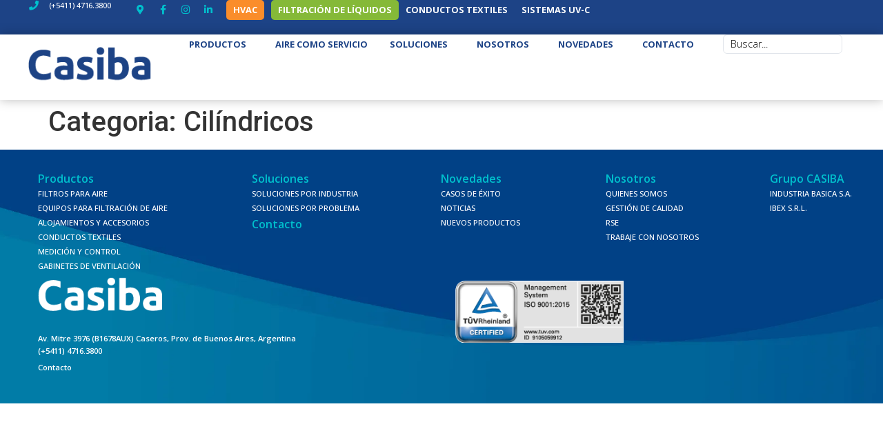

--- FILE ---
content_type: text/html
request_url: https://casiba.ar/categorias/cilindricos/
body_size: 40524
content:
<!DOCTYPE html><html lang="es"><head><meta charset="UTF-8" /><meta name="viewport" content="width=device-width, initial-scale=1" /><link rel="profile" href="http://gmpg.org/xfn/11" /><link rel="pingback" href="https://casiba.ar/xmlrpc.php" /><meta name='robots' content='index, follow, max-image-preview:large, max-snippet:-1, max-video-preview:-1' /><style>img:is([sizes="auto" i], [sizes^="auto," i]) { contain-intrinsic-size: 3000px 1500px }</style> <script data-cfasync="false" data-pagespeed-no-defer>var gtm4wp_datalayer_name = "dataLayer";
	var dataLayer = dataLayer || [];</script> <title>Cilíndricos archivos - Casiba</title><link rel="canonical" href="https://casiba.ar/categorias/cilindricos/" /><meta property="og:locale" content="es_ES" /><meta property="og:type" content="article" /><meta property="og:title" content="Cilíndricos archivos - Casiba" /><meta property="og:url" content="https://casiba.ar/categorias/cilindricos/" /><meta property="og:site_name" content="Casiba" /><meta name="twitter:card" content="summary_large_image" /> <script type="application/ld+json" class="yoast-schema-graph">{"@context":"https://schema.org","@graph":[{"@type":"CollectionPage","@id":"https://casiba.ar/categorias/cilindricos/","url":"https://casiba.ar/categorias/cilindricos/","name":"Cilíndricos archivos - Casiba","isPartOf":{"@id":"https://casiba.ar/#website"},"breadcrumb":{"@id":"https://casiba.ar/categorias/cilindricos/#breadcrumb"},"inLanguage":"es"},{"@type":"BreadcrumbList","@id":"https://casiba.ar/categorias/cilindricos/#breadcrumb","itemListElement":[{"@type":"ListItem","position":1,"name":"Casiba","item":"https://casiba.ar/"},{"@type":"ListItem","position":2,"name":"Filtros para aire","item":"https://casiba.ar/categorias/filtros-para-aire/"},{"@type":"ListItem","position":3,"name":"Filtros metálicos","item":"https://casiba.ar/categorias/filtros-metalicos/"},{"@type":"ListItem","position":4,"name":"Cilíndricos"}]},{"@type":"WebSite","@id":"https://casiba.ar/#website","url":"https://casiba.ar/","name":"CASIBA","description":"Filtrado óptimo","publisher":{"@id":"https://casiba.ar/#organization"},"potentialAction":[{"@type":"SearchAction","target":{"@type":"EntryPoint","urlTemplate":"https://casiba.ar/?s={search_term_string}"},"query-input":{"@type":"PropertyValueSpecification","valueRequired":true,"valueName":"search_term_string"}}],"inLanguage":"es"},{"@type":"Organization","@id":"https://casiba.ar/#organization","name":"Casiba","alternateName":"Aire óptimo","url":"https://casiba.ar/","logo":{"@type":"ImageObject","inLanguage":"es","@id":"https://casiba.ar/#/schema/logo/image/","url":"https://casiba.ar/wp-content/uploads/2021/10/cropped-Recurso-1Favicon-1.jpg","contentUrl":"https://casiba.ar/wp-content/uploads/2021/10/cropped-Recurso-1Favicon-1.jpg","width":512,"height":512,"caption":"Casiba"},"image":{"@id":"https://casiba.ar/#/schema/logo/image/"}}]}</script> <link rel='dns-prefetch' href='//js.hs-scripts.com' /><link rel="alternate" type="application/rss+xml" title="Casiba &raquo; Feed" href="https://casiba.ar/feed/" /><link rel="alternate" type="application/rss+xml" title="Casiba &raquo; Feed de los comentarios" href="https://casiba.ar/comments/feed/" /><link rel="alternate" type="application/rss+xml" title="Casiba &raquo; Cilíndricos Categoria Feed" href="https://casiba.ar/categorias/cilindricos/feed/" /><link rel='stylesheet' id='hello-elementor-theme-style-css' href='https://casiba.ar/wp-content/cache/autoptimize/autoptimize_single_a480d2bf8c523da1c15b272e519f33f2.php?ver=3.4.5' media='all' /><link rel='stylesheet' id='jet-menu-hello-css' href='https://casiba.ar/wp-content/cache/autoptimize/autoptimize_single_8e57921336bb5f390cb9b4db4a33e41f.php?ver=2.4.17' media='all' /><link rel='stylesheet' id='jet-menu-hfe-css' href='https://casiba.ar/wp-content/cache/autoptimize/autoptimize_single_8fc639cdd841ec2987a79e75248be87e.php?ver=2.4.17' media='all' /><link rel='stylesheet' id='hfe-widgets-style-css' href='https://casiba.ar/wp-content/cache/autoptimize/autoptimize_single_993387aae0b00dd250f8c6bacb602bb4.php?ver=2.8.2' media='all' /><link rel='stylesheet' id='jet-engine-frontend-css' href='https://casiba.ar/wp-content/cache/autoptimize/autoptimize_single_58b18d6e753237919e0f243a355854f3.php?ver=3.7.10' media='all' /><style id='filebird-block-filebird-gallery-style-inline-css'>ul.filebird-block-filebird-gallery{margin:auto!important;padding:0!important;width:100%}ul.filebird-block-filebird-gallery.layout-grid{display:grid;grid-gap:20px;align-items:stretch;grid-template-columns:repeat(var(--columns),1fr);justify-items:stretch}ul.filebird-block-filebird-gallery.layout-grid li img{border:1px solid #ccc;box-shadow:2px 2px 6px 0 rgba(0,0,0,.3);height:100%;max-width:100%;-o-object-fit:cover;object-fit:cover;width:100%}ul.filebird-block-filebird-gallery.layout-masonry{-moz-column-count:var(--columns);-moz-column-gap:var(--space);column-gap:var(--space);-moz-column-width:var(--min-width);columns:var(--min-width) var(--columns);display:block;overflow:auto}ul.filebird-block-filebird-gallery.layout-masonry li{margin-bottom:var(--space)}ul.filebird-block-filebird-gallery li{list-style:none}ul.filebird-block-filebird-gallery li figure{height:100%;margin:0;padding:0;position:relative;width:100%}ul.filebird-block-filebird-gallery li figure figcaption{background:linear-gradient(0deg,rgba(0,0,0,.7),rgba(0,0,0,.3) 70%,transparent);bottom:0;box-sizing:border-box;color:#fff;font-size:.8em;margin:0;max-height:100%;overflow:auto;padding:3em .77em .7em;position:absolute;text-align:center;width:100%;z-index:2}ul.filebird-block-filebird-gallery li figure figcaption a{color:inherit}.fb-block-hover-animation-zoomIn figure{overflow:hidden}.fb-block-hover-animation-zoomIn figure img{transform:scale(1);transition:.3s ease-in-out}.fb-block-hover-animation-zoomIn figure:hover img{transform:scale(1.3)}.fb-block-hover-animation-shine figure{overflow:hidden;position:relative}.fb-block-hover-animation-shine figure:before{background:linear-gradient(90deg,hsla(0,0%,100%,0) 0,hsla(0,0%,100%,.3));content:"";display:block;height:100%;left:-75%;position:absolute;top:0;transform:skewX(-25deg);width:50%;z-index:2}.fb-block-hover-animation-shine figure:hover:before{animation:shine .75s}@keyframes shine{to{left:125%}}.fb-block-hover-animation-opacity figure{overflow:hidden}.fb-block-hover-animation-opacity figure img{opacity:1;transition:.3s ease-in-out}.fb-block-hover-animation-opacity figure:hover img{opacity:.5}.fb-block-hover-animation-grayscale figure img{filter:grayscale(100%);transition:.3s ease-in-out}.fb-block-hover-animation-grayscale figure:hover img{filter:grayscale(0)}</style><link rel='stylesheet' id='countdown-timer-style-css' href='https://casiba.ar/wp-content/cache/autoptimize/autoptimize_single_e7aef624eba085b57b6e43d5c55114e7.php?ver=6.8.3' media='all' /><link rel='stylesheet' id='hfe-style-css' href='https://casiba.ar/wp-content/cache/autoptimize/autoptimize_single_a5bf64d5859ee94a3e8e93d592d6d2a0.php?ver=2.8.2' media='all' /><link rel='stylesheet' id='elementor-icons-css' href='https://casiba.ar/wp-content/plugins/elementor/assets/lib/eicons/css/elementor-icons.min.css?ver=5.44.0' media='all' /><link rel='stylesheet' id='elementor-frontend-css' href='https://casiba.ar/wp-content/plugins/elementor/assets/css/frontend.min.css?ver=3.33.2' media='all' /><style id='elementor-frontend-inline-css'>.elementor-kit-8{--e-global-color-primary:#1D4386;--e-global-color-secondary:#00C0CD;--e-global-color-text:#646569;--e-global-color-accent:#646569;--e-global-color-9ed6c83:#F0F0F0;--e-global-color-ef12895:#FFFFFF;--e-global-color-76ea39b:#96B946;--e-global-color-1508046:#08D7E6;--e-global-color-6243e8b:#00A8C1;--e-global-color-99580fa:#EDE845;--e-global-color-c6c348d:#85B938;--e-global-color-16bac8f:#FAFAFA;--e-global-color-d45e8ca:#FA8D2B;--e-global-typography-primary-font-family:"Roboto";--e-global-typography-primary-font-weight:600;--e-global-typography-secondary-font-family:"Roboto Slab";--e-global-typography-secondary-font-weight:400;--e-global-typography-text-font-family:"Roboto";--e-global-typography-text-font-weight:400;--e-global-typography-accent-font-family:"Roboto";--e-global-typography-accent-font-weight:500;--e-global-typography-4a59fca-font-family:"Open Sans";--e-global-typography-4a59fca-font-size:1.2rem;--e-global-typography-4a59fca-font-weight:600;}.elementor-kit-8 e-page-transition{background-color:#FFBC7D;}.elementor-kit-8 a{color:var( --e-global-color-primary );}.elementor-kit-8 a:hover{color:var( --e-global-color-secondary );}.elementor-section.elementor-section-boxed > .elementor-container{max-width:1200px;}.e-con{--container-max-width:1200px;}.elementor-widget:not(:last-child){margin-block-end:20px;}.elementor-element{--widgets-spacing:20px 20px;--widgets-spacing-row:20px;--widgets-spacing-column:20px;}{}h1.entry-title{display:var(--page-title-display);}.site-header .site-branding{flex-direction:column;align-items:stretch;}.site-header{padding-inline-end:0px;padding-inline-start:0px;}.site-footer .site-branding{flex-direction:column;align-items:stretch;}@media(max-width:1024px){.elementor-section.elementor-section-boxed > .elementor-container{max-width:1024px;}.e-con{--container-max-width:1024px;}}@media(max-width:767px){.elementor-section.elementor-section-boxed > .elementor-container{max-width:767px;}.e-con{--container-max-width:767px;}}
.elementor-37710 .elementor-element.elementor-element-f60eb1e{--display:flex;--min-height:50px;--flex-direction:row;--container-widget-width:calc( ( 1 - var( --container-widget-flex-grow ) ) * 100% );--container-widget-height:100%;--container-widget-flex-grow:1;--container-widget-align-self:stretch;--flex-wrap-mobile:wrap;--justify-content:space-between;--align-items:stretch;--gap:0px 10px;--row-gap:0px;--column-gap:10px;--margin-top:0px;--margin-bottom:0px;--margin-left:0px;--margin-right:0px;--padding-top:0px;--padding-bottom:0px;--padding-left:30px;--padding-right:30px;--z-index:100;}.elementor-37710 .elementor-element.elementor-element-f60eb1e:not(.elementor-motion-effects-element-type-background), .elementor-37710 .elementor-element.elementor-element-f60eb1e > .elementor-motion-effects-container > .elementor-motion-effects-layer{background-color:var( --e-global-color-primary );}.elementor-37710 .elementor-element.elementor-element-f60eb1e .elementor-repeater-item-9dfc9ef.jet-parallax-section__layout .jet-parallax-section__image{background-size:auto;}.elementor-37710 .elementor-element.elementor-element-8721b17{--display:flex;--justify-content:center;--gap:0px 0px;--row-gap:0px;--column-gap:0px;--margin-top:0px;--margin-bottom:0px;--margin-left:0px;--margin-right:0px;--padding-top:0px;--padding-bottom:0px;--padding-left:0px;--padding-right:0px;}.elementor-widget-icon-list .elementor-icon-list-item:not(:last-child):after{border-color:var( --e-global-color-text );}.elementor-widget-icon-list .elementor-icon-list-icon i{color:var( --e-global-color-primary );}.elementor-widget-icon-list .elementor-icon-list-icon svg{fill:var( --e-global-color-primary );}.elementor-widget-icon-list .elementor-icon-list-item > .elementor-icon-list-text, .elementor-widget-icon-list .elementor-icon-list-item > a{font-family:var( --e-global-typography-text-font-family ), Sans-serif;font-weight:var( --e-global-typography-text-font-weight );}.elementor-widget-icon-list .elementor-icon-list-text{color:var( --e-global-color-secondary );}.elementor-37710 .elementor-element.elementor-element-ca9cb5a .elementor-icon-list-items:not(.elementor-inline-items) .elementor-icon-list-item:not(:last-child){padding-block-end:calc(0px/2);}.elementor-37710 .elementor-element.elementor-element-ca9cb5a .elementor-icon-list-items:not(.elementor-inline-items) .elementor-icon-list-item:not(:first-child){margin-block-start:calc(0px/2);}.elementor-37710 .elementor-element.elementor-element-ca9cb5a .elementor-icon-list-items.elementor-inline-items .elementor-icon-list-item{margin-inline:calc(0px/2);}.elementor-37710 .elementor-element.elementor-element-ca9cb5a .elementor-icon-list-items.elementor-inline-items{margin-inline:calc(-0px/2);}.elementor-37710 .elementor-element.elementor-element-ca9cb5a .elementor-icon-list-items.elementor-inline-items .elementor-icon-list-item:after{inset-inline-end:calc(-0px/2);}.elementor-37710 .elementor-element.elementor-element-ca9cb5a .elementor-icon-list-icon i{color:var( --e-global-color-secondary );transition:color 0.3s;}.elementor-37710 .elementor-element.elementor-element-ca9cb5a .elementor-icon-list-icon svg{fill:var( --e-global-color-secondary );transition:fill 0.3s;}.elementor-37710 .elementor-element.elementor-element-ca9cb5a{--e-icon-list-icon-size:14px;--e-icon-list-icon-align:center;--e-icon-list-icon-margin:0 calc(var(--e-icon-list-icon-size, 1em) * 0.125);--icon-vertical-offset:0px;}.elementor-37710 .elementor-element.elementor-element-ca9cb5a .elementor-icon-list-icon{padding-inline-end:8px;}.elementor-37710 .elementor-element.elementor-element-ca9cb5a .elementor-icon-list-item > .elementor-icon-list-text, .elementor-37710 .elementor-element.elementor-element-ca9cb5a .elementor-icon-list-item > a{font-family:"Open Sans", Sans-serif;font-size:0.7rem;font-weight:500;letter-spacing:-0.1px;}.elementor-37710 .elementor-element.elementor-element-ca9cb5a .elementor-icon-list-text{color:#FFFFFF;transition:color 0.3s;}.elementor-37710 .elementor-element.elementor-element-906fe41{--display:flex;--justify-content:center;--margin-top:0px;--margin-bottom:0px;--margin-left:0px;--margin-right:0px;--padding-top:0px;--padding-bottom:0px;--padding-left:5px;--padding-right:0px;}.elementor-37710 .elementor-element.elementor-element-b22626f .elementor-repeater-item-757f23e.elementor-social-icon{background-color:#02010100;}.elementor-37710 .elementor-element.elementor-element-b22626f .elementor-repeater-item-757f23e.elementor-social-icon i{color:var( --e-global-color-secondary );}.elementor-37710 .elementor-element.elementor-element-b22626f .elementor-repeater-item-757f23e.elementor-social-icon svg{fill:var( --e-global-color-secondary );}.elementor-37710 .elementor-element.elementor-element-b22626f .elementor-repeater-item-071f5dd.elementor-social-icon{background-color:#02010100;}.elementor-37710 .elementor-element.elementor-element-b22626f .elementor-repeater-item-071f5dd.elementor-social-icon i{color:var( --e-global-color-secondary );}.elementor-37710 .elementor-element.elementor-element-b22626f .elementor-repeater-item-071f5dd.elementor-social-icon svg{fill:var( --e-global-color-secondary );}.elementor-37710 .elementor-element.elementor-element-b22626f .elementor-repeater-item-4635bc5.elementor-social-icon{background-color:#02010100;}.elementor-37710 .elementor-element.elementor-element-b22626f .elementor-repeater-item-4635bc5.elementor-social-icon i{color:var( --e-global-color-secondary );}.elementor-37710 .elementor-element.elementor-element-b22626f .elementor-repeater-item-4635bc5.elementor-social-icon svg{fill:var( --e-global-color-secondary );}.elementor-37710 .elementor-element.elementor-element-b22626f .elementor-repeater-item-2af6104.elementor-social-icon{background-color:#02010100;}.elementor-37710 .elementor-element.elementor-element-b22626f .elementor-repeater-item-2af6104.elementor-social-icon i{color:var( --e-global-color-secondary );}.elementor-37710 .elementor-element.elementor-element-b22626f .elementor-repeater-item-2af6104.elementor-social-icon svg{fill:var( --e-global-color-secondary );}.elementor-37710 .elementor-element.elementor-element-b22626f{--grid-template-columns:repeat(5, auto);--icon-size:14px;--grid-column-gap:5px;--grid-row-gap:0px;}.elementor-37710 .elementor-element.elementor-element-b22626f .elementor-widget-container{text-align:left;}.elementor-37710 .elementor-element.elementor-element-6a6bfb8{--display:flex;--flex-direction:row;--container-widget-width:calc( ( 1 - var( --container-widget-flex-grow ) ) * 100% );--container-widget-height:100%;--container-widget-flex-grow:1;--container-widget-align-self:stretch;--flex-wrap-mobile:wrap;--justify-content:center;--align-items:center;--margin-top:0px;--margin-bottom:0px;--margin-left:0px;--margin-right:0px;--padding-top:0px;--padding-bottom:0px;--padding-left:0px;--padding-right:0px;}.elementor-37710 .elementor-element.elementor-element-f1b7be0 .jet-menu ul.jet-sub-menu{background-color:#4AC3CF;min-width:240px;border-radius:15px 15px 15px 15px;padding:5px 0px 5px 0px;margin:10px 0px 0px 0px;}.elementor-37710 .elementor-element.elementor-element-f1b7be0 > .elementor-widget-container{margin:0px 0px 0px 0px;padding:0px 0px 0px 0px;}.elementor-37710 .elementor-element.elementor-element-f1b7be0 .jet-menu{justify-content:flex-end !important;padding:0px 0px 0px 0px !important;}.jet-desktop-menu-active .elementor-37710 .elementor-element.elementor-element-f1b7be0 .jet-menu > .jet-menu-item{flex-grow:0;}.jet-desktop-menu-active .elementor-37710 .elementor-element.elementor-element-f1b7be0 .jet-menu{min-width:0px;}.elementor-37710 .elementor-element.elementor-element-f1b7be0 .jet-menu .jet-menu-item .top-level-link{font-family:"Open Sans", Sans-serif;font-size:0.8rem;font-weight:700;text-transform:uppercase;color:#FFFFFF;padding:5px 10px 5px 10px;margin:0px 0px 0px 0px;}.elementor-37710 .elementor-element.elementor-element-f1b7be0 .jet-menu li.jet-sub-menu-item .sub-level-link{font-family:"Open Sans", Sans-serif;font-size:0.7rem;color:var( --e-global-color-primary );padding:5px 10px 5px 10px;margin:0px 0px 0px 0px;}.elementor-37710 .elementor-element.elementor-element-f1b7be0 .jet-menu .jet-menu-item .top-level-link .jet-dropdown-arrow{font-size:10px;}.elementor-37710 .elementor-element.elementor-element-f1b7be0 .jet-menu .jet-menu-item .top-level-link .jet-dropdown-arrow svg{width:10px;}.elementor-37710 .elementor-element.elementor-element-f1b7be0 .jet-mobile-menu__container{z-index:999;}.elementor-37710 .elementor-element.elementor-element-f1b7be0 .jet-mobile-menu-widget .jet-mobile-menu-cover{z-index:calc(999-1);}.elementor-37710 .elementor-element.elementor-element-f1b7be0 .jet-mobile-menu__item .jet-menu-icon{align-self:center;justify-content:center;}.elementor-37710 .elementor-element.elementor-element-f1b7be0 .jet-mobile-menu__item .jet-menu-badge{align-self:flex-start;}.elementor-37710 .elementor-element.elementor-element-f60eb1e.bdt-sticky.bdt-active{padding:0px 0px 0px 0px;}.elementor-37710 .elementor-element.elementor-element-d803440{--display:flex;--min-height:95px;--flex-direction:row;--container-widget-width:calc( ( 1 - var( --container-widget-flex-grow ) ) * 100% );--container-widget-height:100%;--container-widget-flex-grow:1;--container-widget-align-self:stretch;--flex-wrap-mobile:wrap;--justify-content:space-between;--align-items:stretch;--gap:0px 0px;--row-gap:0px;--column-gap:0px;box-shadow:0px 0px 15px 0px rgba(0, 0, 0, 0.26);--margin-top:0px;--margin-bottom:0px;--margin-left:0px;--margin-right:0px;--padding-top:0px;--padding-bottom:0px;--padding-left:30px;--padding-right:30px;}.elementor-37710 .elementor-element.elementor-element-d803440 .elementor-repeater-item-af63b30.jet-parallax-section__layout .jet-parallax-section__image{background-size:auto;}.elementor-37710 .elementor-element.elementor-element-a82f246{--display:flex;--margin-top:0px;--margin-bottom:0px;--margin-left:0px;--margin-right:0px;--padding-top:5px;--padding-bottom:5px;--padding-left:0px;--padding-right:5px;}.elementor-widget-image .widget-image-caption{color:var( --e-global-color-text );font-family:var( --e-global-typography-text-font-family ), Sans-serif;font-weight:var( --e-global-typography-text-font-weight );}.elementor-37710 .elementor-element.elementor-element-fe0beea{text-align:left;}.elementor-37710 .elementor-element.elementor-element-fe0beea img{width:100%;max-width:180px;height:80px;object-fit:contain;object-position:center center;}.elementor-37710 .elementor-element.elementor-element-7fc97f1{--display:flex;--justify-content:center;--margin-top:0px;--margin-bottom:0px;--margin-left:0px;--margin-right:0px;--padding-top:0px;--padding-bottom:0px;--padding-left:0px;--padding-right:0px;}.elementor-37710 .elementor-element.elementor-element-a4ca7cb .jet-menu ul.jet-sub-menu{background-color:#1D4386;min-width:165px;border-radius:15px 15px 15px 15px;padding:20px 20px 20px 20px;margin:32px -180px 0px 0px;}.elementor-37710 .elementor-element.elementor-element-a4ca7cb .jet-menu div.jet-sub-mega-menu{background-color:var( --e-global-color-primary );border-radius:10px 10px 10px 10px;padding:0px 0px 20px 20px;margin:32px 0px 0px 0px;}.elementor-37710 .elementor-element.elementor-element-a4ca7cb > .elementor-widget-container{margin:0px 0px 0px 0px;padding:0px 0px 0px 0px;}.elementor-37710 .elementor-element.elementor-element-a4ca7cb .jet-menu{justify-content:center !important;padding:0px 0px 0px 0px !important;}.jet-desktop-menu-active .elementor-37710 .elementor-element.elementor-element-a4ca7cb .jet-menu > .jet-menu-item{flex-grow:0;max-width:100%;}.jet-desktop-menu-active .elementor-37710 .elementor-element.elementor-element-a4ca7cb .jet-menu{min-width:0px;}.elementor-37710 .elementor-element.elementor-element-a4ca7cb .jet-menu .jet-menu-item .top-level-link{font-family:"Open Sans", Sans-serif;font-size:0.8rem;font-weight:700;text-transform:uppercase;color:var( --e-global-color-primary );padding:5px 10px 5px 10px;margin:0px 6px 0px 6px;}.elementor-37710 .elementor-element.elementor-element-a4ca7cb .jet-menu .jet-menu-item.jet-current-menu-item .top-level-link{color:var( --e-global-color-secondary );}.elementor-37710 .elementor-element.elementor-element-a4ca7cb .jet-menu li.jet-sub-menu-item .sub-level-link{font-family:"Open Sans", Sans-serif;font-size:0.7rem;font-weight:500;text-transform:uppercase;color:#FFFFFF;padding:5px 10px 5px 10px;}.elementor-37710 .elementor-element.elementor-element-a4ca7cb .jet-menu li.jet-sub-menu-item:hover > .sub-level-link{color:var( --e-global-color-secondary );border-radius:0px 0px 0px 0px;padding:5px 10px 5px 10px;}.elementor-37710 .elementor-element.elementor-element-a4ca7cb .jet-menu li.jet-sub-menu-item.jet-current-menu-item .sub-level-link{color:var( --e-global-color-secondary );}.elementor-37710 .elementor-element.elementor-element-a4ca7cb .jet-menu .jet-menu-item .top-level-link .jet-dropdown-arrow{font-size:0px;}.elementor-37710 .elementor-element.elementor-element-a4ca7cb .jet-menu .jet-menu-item .top-level-link .jet-dropdown-arrow svg{width:0px;}.elementor-37710 .elementor-element.elementor-element-a4ca7cb .jet-mobile-menu__container{z-index:999;}.elementor-37710 .elementor-element.elementor-element-a4ca7cb .jet-mobile-menu-widget .jet-mobile-menu-cover{z-index:calc(999-1);}.elementor-37710 .elementor-element.elementor-element-a4ca7cb .jet-mobile-menu__item .jet-menu-icon{align-self:center;justify-content:center;color:var( --e-global-color-primary );}.elementor-37710 .elementor-element.elementor-element-a4ca7cb .jet-mobile-menu__item .jet-menu-badge{align-self:flex-start;}.elementor-37710 .elementor-element.elementor-element-4e6970c{--display:flex;--justify-content:center;--margin-top:0px;--margin-bottom:0px;--margin-left:0px;--margin-right:0px;--padding-top:0px;--padding-bottom:0px;--padding-left:0px;--padding-right:0px;}.elementor-widget-jet-ajax-search .jet-search-title-fields__item-label{font-family:var( --e-global-typography-text-font-family ), Sans-serif;font-weight:var( --e-global-typography-text-font-weight );}.elementor-widget-jet-ajax-search .jet-search-title-fields__item-value{font-family:var( --e-global-typography-text-font-family ), Sans-serif;font-weight:var( --e-global-typography-text-font-weight );}.elementor-widget-jet-ajax-search .jet-search-content-fields__item-label{font-family:var( --e-global-typography-text-font-family ), Sans-serif;font-weight:var( --e-global-typography-text-font-weight );}.elementor-widget-jet-ajax-search .jet-search-content-fields__item-value{font-family:var( --e-global-typography-text-font-family ), Sans-serif;font-weight:var( --e-global-typography-text-font-weight );}.elementor-37710 .elementor-element.elementor-element-0131436 .jet-ajax-search__source-results-item_icon svg{width:24px;}.elementor-37710 .elementor-element.elementor-element-0131436 .jet-ajax-search__source-results-item_icon{font-size:24px;}.elementor-37710 .elementor-element.elementor-element-0131436{width:var( --container-widget-width, 90% );max-width:90%;--container-widget-width:90%;--container-widget-flex-grow:0;}.elementor-37710 .elementor-element.elementor-element-0131436 > .elementor-widget-container{margin:0px 0px 0px 0px;padding:0px 0px 0px 0px;}.elementor-37710 .elementor-element.elementor-element-0131436 .jet-ajax-search__form{padding:0px 0px 0px 0px;border-style:none;}.elementor-37710 .elementor-element.elementor-element-0131436 .jet-ajax-search__field::placeholder{font-family:"Open Sans", Sans-serif;font-size:0.9rem;font-weight:300;}.elementor-37710 .elementor-element.elementor-element-0131436 .jet-ajax-search__field{padding:4px 0px 4px 10px;border-radius:6px 6px 6px 6px;}.elementor-37710 .elementor-element.elementor-element-0131436 .jet-ajax-search__results-area{margin-top:15px;background-color:var( --e-global-color-primary );box-shadow:0px 0px 5px 0px rgba(255, 255, 255, 0.24);border-radius:5px 5px 5px 5px;}.elementor-37710 .elementor-element.elementor-element-0131436 .jet-ajax-search__results-header{padding:10px 5px 10px 5px;}.elementor-37710 .elementor-element.elementor-element-0131436 .jet-ajax-search__item-title{color:#FFFFFF;font-family:"Open Sans", Sans-serif;font-size:0.8rem;}.elementor-37710 .elementor-element.elementor-element-0131436 .jet-ajax-search__item-content{color:#90EFEF;font-family:"Open Sans", Sans-serif;font-size:0.8rem;}.elementor-37710 .elementor-element.elementor-element-0131436 .jet-ajax-search__item-link:hover{background-color:#02010100;}.elementor-37710 .elementor-element.elementor-element-0131436 .jet-ajax-search__item-link:hover .jet-ajax-search__item-title{color:var( --e-global-color-secondary );}.elementor-37710 .elementor-element.elementor-element-0131436 .jet-ajax-search__item-link{padding:10px 0px 0px 15px;}.elementor-37710 .elementor-element.elementor-element-0131436 .jet-ajax-search__message{color:#FFFFFF;}.elementor-37710 .elementor-element.elementor-element-d803440.bdt-sticky.bdt-active{background-color:#FFFFFF;padding:10px 0px 0px 0px;}.elementor-37710 .elementor-element.elementor-element-8bf2d4e{--display:flex;--flex-direction:row;--container-widget-width:calc( ( 1 - var( --container-widget-flex-grow ) ) * 100% );--container-widget-height:100%;--container-widget-flex-grow:1;--container-widget-align-self:stretch;--flex-wrap-mobile:wrap;--align-items:stretch;--gap:10px 10px;--row-gap:10px;--column-gap:10px;}.elementor-37710 .elementor-element.elementor-element-8bf2d4e .elementor-repeater-item-9415676.jet-parallax-section__layout .jet-parallax-section__image{background-size:auto;}.elementor-37710 .elementor-element.elementor-element-8427123{--display:flex;}.elementor-37710 .elementor-element.elementor-element-8427123:not(.elementor-motion-effects-element-type-background), .elementor-37710 .elementor-element.elementor-element-8427123 > .elementor-motion-effects-container > .elementor-motion-effects-layer{background-color:var( --e-global-color-primary );}.elementor-37710 .elementor-element.elementor-element-08108e6{--display:flex;--flex-direction:row;--container-widget-width:calc( ( 1 - var( --container-widget-flex-grow ) ) * 100% );--container-widget-height:100%;--container-widget-flex-grow:1;--container-widget-align-self:stretch;--flex-wrap-mobile:wrap;--align-items:stretch;--gap:10px 10px;--row-gap:10px;--column-gap:10px;}.elementor-37710 .elementor-element.elementor-element-08108e6 .elementor-repeater-item-9344cd7.jet-parallax-section__layout .jet-parallax-section__image{background-size:auto;}.elementor-37710 .elementor-element.elementor-element-e406477{--display:flex;--justify-content:center;}.elementor-37710 .elementor-element.elementor-element-4881d9d .elementor-icon-list-items:not(.elementor-inline-items) .elementor-icon-list-item:not(:last-child){padding-block-end:calc(0px/2);}.elementor-37710 .elementor-element.elementor-element-4881d9d .elementor-icon-list-items:not(.elementor-inline-items) .elementor-icon-list-item:not(:first-child){margin-block-start:calc(0px/2);}.elementor-37710 .elementor-element.elementor-element-4881d9d .elementor-icon-list-items.elementor-inline-items .elementor-icon-list-item{margin-inline:calc(0px/2);}.elementor-37710 .elementor-element.elementor-element-4881d9d .elementor-icon-list-items.elementor-inline-items{margin-inline:calc(-0px/2);}.elementor-37710 .elementor-element.elementor-element-4881d9d .elementor-icon-list-items.elementor-inline-items .elementor-icon-list-item:after{inset-inline-end:calc(-0px/2);}.elementor-37710 .elementor-element.elementor-element-4881d9d .elementor-icon-list-icon i{color:var( --e-global-color-secondary );transition:color 0.3s;}.elementor-37710 .elementor-element.elementor-element-4881d9d .elementor-icon-list-icon svg{fill:var( --e-global-color-secondary );transition:fill 0.3s;}.elementor-37710 .elementor-element.elementor-element-4881d9d{--e-icon-list-icon-size:14px;--e-icon-list-icon-align:center;--e-icon-list-icon-margin:0 calc(var(--e-icon-list-icon-size, 1em) * 0.125);--icon-vertical-offset:0px;}.elementor-37710 .elementor-element.elementor-element-4881d9d .elementor-icon-list-icon{padding-inline-end:8px;}.elementor-37710 .elementor-element.elementor-element-4881d9d .elementor-icon-list-item > .elementor-icon-list-text, .elementor-37710 .elementor-element.elementor-element-4881d9d .elementor-icon-list-item > a{font-family:"Open Sans", Sans-serif;font-size:0.7rem;font-weight:500;letter-spacing:-0.1px;}.elementor-37710 .elementor-element.elementor-element-4881d9d .elementor-icon-list-text{color:#FFFFFF;transition:color 0.3s;}.elementor-37710 .elementor-element.elementor-element-f12d546{--display:flex;--justify-content:center;}.elementor-37710 .elementor-element.elementor-element-fc1bef8 .elementor-repeater-item-757f23e.elementor-social-icon{background-color:#02010100;}.elementor-37710 .elementor-element.elementor-element-fc1bef8 .elementor-repeater-item-757f23e.elementor-social-icon i{color:var( --e-global-color-secondary );}.elementor-37710 .elementor-element.elementor-element-fc1bef8 .elementor-repeater-item-757f23e.elementor-social-icon svg{fill:var( --e-global-color-secondary );}.elementor-37710 .elementor-element.elementor-element-fc1bef8 .elementor-repeater-item-071f5dd.elementor-social-icon{background-color:#02010100;}.elementor-37710 .elementor-element.elementor-element-fc1bef8 .elementor-repeater-item-071f5dd.elementor-social-icon i{color:var( --e-global-color-secondary );}.elementor-37710 .elementor-element.elementor-element-fc1bef8 .elementor-repeater-item-071f5dd.elementor-social-icon svg{fill:var( --e-global-color-secondary );}.elementor-37710 .elementor-element.elementor-element-fc1bef8 .elementor-repeater-item-4635bc5.elementor-social-icon{background-color:#02010100;}.elementor-37710 .elementor-element.elementor-element-fc1bef8 .elementor-repeater-item-4635bc5.elementor-social-icon i{color:var( --e-global-color-secondary );}.elementor-37710 .elementor-element.elementor-element-fc1bef8 .elementor-repeater-item-4635bc5.elementor-social-icon svg{fill:var( --e-global-color-secondary );}.elementor-37710 .elementor-element.elementor-element-fc1bef8 .elementor-repeater-item-2af6104.elementor-social-icon{background-color:#02010100;}.elementor-37710 .elementor-element.elementor-element-fc1bef8 .elementor-repeater-item-2af6104.elementor-social-icon i{color:var( --e-global-color-secondary );}.elementor-37710 .elementor-element.elementor-element-fc1bef8 .elementor-repeater-item-2af6104.elementor-social-icon svg{fill:var( --e-global-color-secondary );}.elementor-37710 .elementor-element.elementor-element-fc1bef8{--grid-template-columns:repeat(5, auto);--icon-size:14px;--grid-column-gap:5px;--grid-row-gap:0px;}.elementor-37710 .elementor-element.elementor-element-fc1bef8 .elementor-widget-container{text-align:left;}.elementor-37710 .elementor-element.elementor-element-0386b63{--display:flex;}.elementor-37710 .elementor-element.elementor-element-df51677{--display:flex;--flex-direction:row;--container-widget-width:calc( ( 1 - var( --container-widget-flex-grow ) ) * 100% );--container-widget-height:100%;--container-widget-flex-grow:1;--container-widget-align-self:stretch;--flex-wrap-mobile:wrap;--align-items:stretch;--gap:10px 10px;--row-gap:10px;--column-gap:10px;}.elementor-37710 .elementor-element.elementor-element-df51677 .elementor-repeater-item-1e68129.jet-parallax-section__layout .jet-parallax-section__image{background-size:auto;}.elementor-37710 .elementor-element.elementor-element-7507e82{--display:flex;}.elementor-37710 .elementor-element.elementor-element-4ad813f{text-align:left;}.elementor-37710 .elementor-element.elementor-element-4ad813f img{width:95%;}.elementor-37710 .elementor-element.elementor-element-26cc6ad{--display:flex;}.elementor-37710 .elementor-element.elementor-element-5421d3c .jet-menu ul.jet-sub-menu{background-color:#1D4386;min-width:165px;border-radius:15px 15px 15px 15px;padding:20px 20px 20px 20px;margin:32px -180px 0px 0px;}.elementor-37710 .elementor-element.elementor-element-5421d3c .jet-menu div.jet-sub-mega-menu{background-color:var( --e-global-color-primary );border-radius:10px 10px 10px 10px;padding:0px 0px 20px 20px;margin:32px 0px 0px 0px;}.elementor-37710 .elementor-element.elementor-element-5421d3c .jet-mobile-menu__container .jet-mobile-menu__container-inner{background-color:var( --e-global-color-primary );padding:20px 30px 0px 30px;border-radius:0px 0px 0px 0px;}.elementor-37710 .elementor-element.elementor-element-5421d3c .jet-menu{justify-content:flex-end !important;padding:0px 0px 0px 0px !important;}.jet-desktop-menu-active .elementor-37710 .elementor-element.elementor-element-5421d3c .jet-menu > .jet-menu-item{flex-grow:0;max-width:100%;}.jet-desktop-menu-active .elementor-37710 .elementor-element.elementor-element-5421d3c .jet-menu{min-width:0px;}.elementor-37710 .elementor-element.elementor-element-5421d3c .jet-menu .jet-menu-item .top-level-link{font-family:"Open Sans", Sans-serif;font-size:0.8rem;font-weight:700;text-transform:uppercase;color:var( --e-global-color-primary );padding:5px 30px 5px 30px;}.elementor-37710 .elementor-element.elementor-element-5421d3c .jet-menu .jet-menu-item.jet-current-menu-item .top-level-link{color:var( --e-global-color-secondary );}.elementor-37710 .elementor-element.elementor-element-5421d3c .jet-menu li.jet-sub-menu-item .sub-level-link{font-family:"Open Sans", Sans-serif;font-size:0.7rem;font-weight:500;text-transform:uppercase;color:#FFFFFF;padding:5px 10px 5px 10px;}.elementor-37710 .elementor-element.elementor-element-5421d3c .jet-menu li.jet-sub-menu-item:hover > .sub-level-link{color:var( --e-global-color-secondary );border-radius:0px 0px 0px 0px;padding:5px 10px 5px 10px;}.elementor-37710 .elementor-element.elementor-element-5421d3c .jet-menu li.jet-sub-menu-item.jet-current-menu-item .sub-level-link{color:var( --e-global-color-secondary );}.elementor-37710 .elementor-element.elementor-element-5421d3c .jet-mobile-menu__toggle .jet-mobile-menu__toggle-icon{color:var( --e-global-color-primary );}.elementor-37710 .elementor-element.elementor-element-5421d3c .jet-mobile-menu__toggle{padding:0px 10px 0px 0px;}.elementor-37710 .elementor-element.elementor-element-5421d3c .jet-mobile-menu__toggle .jet-mobile-menu__toggle-text{color:var( --e-global-color-primary );font-family:"Open Sans", Sans-serif;font-weight:600;text-transform:uppercase;}.elementor-37710 .elementor-element.elementor-element-5421d3c .jet-mobile-menu__container .jet-mobile-menu__controls{padding:0px 0px 0px 0px;}.elementor-37710 .elementor-element.elementor-element-5421d3c .jet-mobile-menu__container .jet-mobile-menu__back i{color:#FFFFFF;}.elementor-37710 .elementor-element.elementor-element-5421d3c .jet-mobile-menu__container .jet-mobile-menu__back svg{color:#FFFFFF;}.elementor-37710 .elementor-element.elementor-element-5421d3c .jet-mobile-menu__container .jet-mobile-menu__back span{color:#FFFFFF;font-family:"Open Sans", Sans-serif;}.elementor-37710 .elementor-element.elementor-element-5421d3c .jet-mobile-menu__breadcrumbs .breadcrumb-label{color:#FFFFFF;font-family:"Open Sans", Sans-serif;}.elementor-37710 .elementor-element.elementor-element-5421d3c .jet-mobile-menu__breadcrumbs .breadcrumb-divider{color:var( --e-global-color-secondary );}.elementor-37710 .elementor-element.elementor-element-5421d3c .jet-mobile-menu__container{border-radius:0px 0px 0px 0px;z-index:999;}.elementor-37710 .elementor-element.elementor-element-5421d3c .jet-mobile-menu-widget .jet-mobile-menu-cover{z-index:calc(999-1);background-color:var( --e-global-color-secondary );}.elementor-37710 .elementor-element.elementor-element-5421d3c .jet-mobile-menu__item .jet-menu-icon{align-self:center;justify-content:center;color:#FFFFFF;}.elementor-37710 .elementor-element.elementor-element-5421d3c .jet-mobile-menu__item{padding:5px 5px 5px 5px;background-color:#FFFFFF00;}.elementor-37710 .elementor-element.elementor-element-5421d3c .jet-mobile-menu__item .jet-menu-desc{font-family:"Open Sans", Sans-serif;color:#FFFFFF;}.elementor-37710 .elementor-element.elementor-element-5421d3c .jet-mobile-menu__item .jet-menu-label{color:#FFFFFF;}.elementor-37710 .elementor-element.elementor-element-5421d3c .jet-mobile-menu__item .jet-dropdown-arrow{color:#FFFFFF;}.elementor-37710 .elementor-element.elementor-element-5421d3c .jet-mobile-menu__item:hover .jet-menu-icon{color:#FFFFFF;}.elementor-37710 .elementor-element.elementor-element-5421d3c .jet-mobile-menu__item:hover .jet-menu-label{color:#FFFFFF;}.elementor-widget .tippy-tooltip .tippy-content{text-align:center;}@media(max-width:767px){.elementor-37710 .elementor-element.elementor-element-8427123{--flex-direction:row;--container-widget-width:initial;--container-widget-height:100%;--container-widget-flex-grow:1;--container-widget-align-self:stretch;--flex-wrap-mobile:wrap;--gap:0px 0px;--row-gap:0px;--column-gap:0px;--padding-top:10px;--padding-bottom:10px;--padding-left:0px;--padding-right:0px;}.elementor-37710 .elementor-element.elementor-element-e406477{--width:46%;--padding-top:0px;--padding-bottom:0px;--padding-left:20px;--padding-right:0px;}.elementor-37710 .elementor-element.elementor-element-f12d546{--width:50%;--margin-top:0px;--margin-bottom:0px;--margin-left:0px;--margin-right:0px;--padding-top:0px;--padding-bottom:0px;--padding-left:0px;--padding-right:19px;}.elementor-37710 .elementor-element.elementor-element-fc1bef8 .elementor-widget-container{text-align:right;}.elementor-37710 .elementor-element.elementor-element-fc1bef8 > .elementor-widget-container{margin:0px -10px 0px 0px;padding:0px 0px 0px 0px;}.elementor-37710 .elementor-element.elementor-element-08108e6{--padding-top:0px;--padding-bottom:0px;--padding-left:0px;--padding-right:0px;}.elementor-37710 .elementor-element.elementor-element-0386b63{--padding-top:0px;--padding-bottom:0px;--padding-left:0px;--padding-right:0px;}.elementor-37710 .elementor-element.elementor-element-7507e82{--width:50%;}.elementor-37710 .elementor-element.elementor-element-26cc6ad{--width:50%;--justify-content:center;}.elementor-37710 .elementor-element.elementor-element-5421d3c .jet-mobile-menu__toggle .jet-mobile-menu__toggle-icon i{font-size:20px;}.elementor-37710 .elementor-element.elementor-element-5421d3c .jet-mobile-menu__toggle .jet-mobile-menu__toggle-icon svg{width:20px;}.elementor-37710 .elementor-element.elementor-element-5421d3c .jet-mobile-menu__toggle .jet-mobile-menu__toggle-text{font-size:0.9rem;}.elementor-37710 .elementor-element.elementor-element-5421d3c .jet-mobile-menu__container .jet-mobile-menu__back i{font-size:20px;}.elementor-37710 .elementor-element.elementor-element-5421d3c .jet-mobile-menu__container .jet-mobile-menu__back span{font-size:0.6rem;}.elementor-37710 .elementor-element.elementor-element-5421d3c .jet-mobile-menu__breadcrumbs .breadcrumb-label{font-size:0.8rem;}.elementor-37710 .elementor-element.elementor-element-5421d3c .jet-mobile-menu__breadcrumbs .breadcrumb-divider i{font-size:8px;}.elementor-37710 .elementor-element.elementor-element-5421d3c .jet-mobile-menu__breadcrumbs .breadcrumb-divider svg{width:8px;}.elementor-37710 .elementor-element.elementor-element-5421d3c .jet-mobile-menu__container{width:75%;z-index:1000;}.elementor-37710 .elementor-element.elementor-element-5421d3c .jet-mobile-menu-widget .jet-mobile-menu-cover{z-index:calc(1000-1);}.elementor-37710 .elementor-element.elementor-element-5421d3c .jet-mobile-menu__item .jet-menu-icon{font-size:8px;min-width:8px;}.elementor-37710 .elementor-element.elementor-element-5421d3c .jet-mobile-menu__item .jet-menu-icon svg{width:8px;}.elementor-37710 .elementor-element.elementor-element-5421d3c .jet-mobile-menu__item .jet-menu-desc{font-size:0.8rem;}.elementor-37710 .elementor-element.elementor-element-5421d3c .jet-mobile-menu__item .jet-dropdown-arrow i{font-size:15px;}.elementor-37710 .elementor-element.elementor-element-5421d3c .jet-mobile-menu__item .jet-dropdown-arrow svg{width:15px;}.elementor-37710 .elementor-element.elementor-element-df51677{--gap:0px 0px;--row-gap:0px;--column-gap:0px;--padding-top:0px;--padding-bottom:0px;--padding-left:0px;--padding-right:0px;}.elementor-37710 .elementor-element.elementor-element-8bf2d4e{--padding-top:0px;--padding-bottom:0px;--padding-left:0px;--padding-right:0px;}}@media(min-width:768px){.elementor-37710 .elementor-element.elementor-element-8721b17{--width:12%;}.elementor-37710 .elementor-element.elementor-element-906fe41{--width:12%;}.elementor-37710 .elementor-element.elementor-element-6a6bfb8{--width:76%;}.elementor-37710 .elementor-element.elementor-element-a82f246{--width:16%;}.elementor-37710 .elementor-element.elementor-element-7fc97f1{--width:68%;}.elementor-37710 .elementor-element.elementor-element-4e6970c{--width:16%;}}/* Start custom CSS for jet-mega-menu, class: .elementor-element-f1b7be0 */.flecharoja::after 
{
	position: absolute;
	content:'';
  left: 15px;
  top: -50px;
  border-style: solid;
  border-width: 28px;
  border-color: transparent transparent #4AC3CF;
}/* End custom CSS */
/* Start custom CSS for jet-mega-menu, class: .elementor-element-f1b7be0 */.flecharoja::after 
{
	position: absolute;
	content:'';
  left: 15px;
  top: -50px;
  border-style: solid;
  border-width: 28px;
  border-color: transparent transparent #4AC3CF;
}/* End custom CSS */
/* Start custom CSS for jet-mega-menu, class: .elementor-element-a4ca7cb */.flechaazul::after {
	position: absolute;
	content:'';
  left: 10px;
  top: -65px;
  border-style: solid;
  border-width: 28px;
  border-color: transparent transparent #1D4386;
}/* End custom CSS */
/* Start custom CSS for jet-mega-menu, class: .elementor-element-a4ca7cb */.flechaazul::after {
	position: absolute;
	content:'';
  left: 10px;
  top: -65px;
  border-style: solid;
  border-width: 28px;
  border-color: transparent transparent #1D4386;
}/* End custom CSS */
/* Start custom CSS for jet-mega-menu, class: .elementor-element-5421d3c */.flechaazul::after {
	position: absolute;
	content:'';
  left: 10px;
  top: -65px;
  border-style: solid;
  border-width: 28px;
  border-color: transparent transparent #1D4386;
}/* End custom CSS */
/* Start custom CSS for jet-mega-menu, class: .elementor-element-5421d3c */.flechaazul::after {
	position: absolute;
	content:'';
  left: 10px;
  top: -65px;
  border-style: solid;
  border-width: 28px;
  border-color: transparent transparent #1D4386;
}/* End custom CSS */
/* Start custom CSS for jet-mega-menu, class: .elementor-element-5421d3c */.flechaazul::after {
	position: absolute;
	content:'';
  left: 10px;
  top: -65px;
  border-style: solid;
  border-width: 28px;
  border-color: transparent transparent #1D4386;
}/* End custom CSS */
/* Start custom CSS for jet-mega-menu, class: .elementor-element-5421d3c */.flechaazul::after {
	position: absolute;
	content:'';
  left: 10px;
  top: -65px;
  border-style: solid;
  border-width: 28px;
  border-color: transparent transparent #1D4386;
}/* End custom CSS */
.elementor-203 .elementor-element.elementor-element-394ed21{--display:flex;--min-height:6px;--flex-direction:column;--container-widget-width:calc( ( 1 - var( --container-widget-flex-grow ) ) * 100% );--container-widget-height:initial;--container-widget-flex-grow:0;--container-widget-align-self:initial;--flex-wrap-mobile:wrap;--align-items:stretch;--gap:80px 0px;--row-gap:80px;--column-gap:0px;--overlay-opacity:1;--margin-top:0px;--margin-bottom:0px;--margin-left:0px;--margin-right:0px;--padding-top:30px;--padding-bottom:30px;--padding-left:30px;--padding-right:0px;}.elementor-203 .elementor-element.elementor-element-394ed21:not(.elementor-motion-effects-element-type-background), .elementor-203 .elementor-element.elementor-element-394ed21 > .elementor-motion-effects-container > .elementor-motion-effects-layer{background-image:url("https://casiba.ar/wp-content/uploads/2021/09/fondo-footer-casiba5.jpg");background-position:center center;background-repeat:no-repeat;background-size:cover;}.elementor-203 .elementor-element.elementor-element-394ed21 .elementor-repeater-item-2b500db.jet-parallax-section__layout .jet-parallax-section__image{background-size:auto;}.elementor-203 .elementor-element.elementor-element-0a49fd7{--display:flex;--flex-direction:row;--container-widget-width:initial;--container-widget-height:100%;--container-widget-flex-grow:1;--container-widget-align-self:stretch;--flex-wrap-mobile:wrap;--gap:0px 0px;--row-gap:0px;--column-gap:0px;--padding-top:0px;--padding-bottom:0px;--padding-left:0px;--padding-right:0px;}.elementor-203 .elementor-element.elementor-element-9056e24{--display:flex;--justify-content:flex-start;--gap:5px 5px;--row-gap:5px;--column-gap:5px;--margin-top:0px;--margin-bottom:0px;--margin-left:0px;--margin-right:0px;--padding-top:0px;--padding-bottom:0px;--padding-left:0px;--padding-right:0px;}.elementor-widget-heading .elementor-heading-title{font-family:var( --e-global-typography-primary-font-family ), Sans-serif;font-weight:var( --e-global-typography-primary-font-weight );color:var( --e-global-color-primary );}.elementor-203 .elementor-element.elementor-element-4e268e3 .elementor-heading-title{font-family:"Open Sans", Sans-serif;font-size:1rem;font-weight:600;color:var( --e-global-color-secondary );}.elementor-widget-jet-custom-menu .jet-custom-nav > .jet-custom-nav__item > a{background-color:var( --e-global-color-text );}.elementor-widget-jet-custom-menu .jet-custom-nav > .jet-custom-nav__item > .jet-custom-nav__sub .jet-custom-nav__item > a{background-color:var( --e-global-color-secondary );}.elementor-widget-jet-custom-menu  .jet-custom-nav > .jet-custom-nav__item > a .jet-custom-item-label.top-level-label{font-family:var( --e-global-typography-accent-font-family ), Sans-serif;font-weight:var( --e-global-typography-accent-font-weight );}.elementor-widget-jet-custom-menu  .jet-custom-nav > .jet-custom-nav__item > a .jet-custom-item-desc.top-level-desc{font-family:var( --e-global-typography-accent-font-family ), Sans-serif;font-weight:var( --e-global-typography-accent-font-weight );}.elementor-widget-jet-custom-menu  .jet-custom-nav > .jet-custom-nav__item > .jet-custom-nav__sub .jet-custom-nav__item > a .jet-menu-link-text{font-family:var( --e-global-typography-primary-font-family ), Sans-serif;font-weight:var( --e-global-typography-primary-font-weight );}.elementor-widget-jet-custom-menu  .jet-custom-nav > .jet-custom-nav__item > .jet-custom-nav__sub .jet-custom-nav__item > a .jet-custom-item-desc.sub-level-desc{font-family:var( --e-global-typography-accent-font-family ), Sans-serif;font-weight:var( --e-global-typography-accent-font-weight );}.elementor-widget-jet-custom-menu .jet-custom-nav > .jet-custom-nav__item > a .jet-menu-icon:before{color:var( --e-global-color-text );}.elementor-widget-jet-custom-menu .jet-custom-nav > .jet-custom-nav__item > .jet-custom-nav__sub a .jet-menu-icon:before{color:var( --e-global-color-text );}.elementor-widget-jet-custom-menu .jet-custom-nav > .jet-custom-nav__item.hover-state > a .jet-menu-icon:before{color:var( --e-global-color-text );}.elementor-widget-jet-custom-menu .jet-custom-nav > .jet-custom-nav__item > .jet-custom-nav__sub .jet-custom-nav__item.hover-state > a .jet-menu-icon:before{color:var( --e-global-color-text );}.elementor-widget-jet-custom-menu .jet-custom-nav > .jet-custom-nav__item > a .jet-menu-badge .jet-menu-badge__inner{color:var( --e-global-color-text );}.elementor-widget-jet-custom-menu .jet-custom-nav > .jet-custom-nav__item > .jet-custom-nav__sub a .jet-menu-badge .jet-menu-badge__inner{color:var( --e-global-color-text );}.elementor-widget-jet-custom-menu .jet-custom-nav > .jet-custom-nav__item > a .jet-menu-badge .jet-menu-badge__inner, .elementor-widget-jet-custom-menu .jet-custom-nav > .jet-custom-nav__item > .jet-custom-nav__sub a .jet-menu-badge .jet-menu-badge__inner{font-family:var( --e-global-typography-text-font-family ), Sans-serif;font-weight:var( --e-global-typography-text-font-weight );}.elementor-widget-jet-custom-menu .jet-custom-nav > .jet-custom-nav__item > a .jet-dropdown-arrow:before{color:var( --e-global-color-text );}.elementor-widget-jet-custom-menu .jet-custom-nav > .jet-custom-nav__item > .jet-custom-nav__sub a .jet-dropdown-arrow:before{color:var( --e-global-color-text );}.elementor-widget-jet-custom-menu .jet-custom-nav > .jet-custom-nav__item.hover-state > a .jet-dropdown-arrow:before{color:var( --e-global-color-text );}.elementor-widget-jet-custom-menu .jet-custom-nav > .jet-custom-nav__item > .jet-custom-nav__sub .jet-custom-nav__item.hover-state > a .jet-dropdown-arrow:before{color:var( --e-global-color-text );}.elementor-203 .elementor-element.elementor-element-9d433a9 .jet-custom-nav > .jet-custom-nav__item > a{background-color:#02010100;padding:2px 0px 2px 0px;}.elementor-203 .elementor-element.elementor-element-9d433a9 .jet-custom-nav > .jet-custom-nav__item.hover-state > a{background-color:#4AC3CF00;}.elementor-203 .elementor-element.elementor-element-9d433a9 .jet-custom-nav > .jet-custom-nav__item.current-menu-item > a{background-color:#02010100;}.elementor-203 .elementor-element.elementor-element-9d433a9 .jet-custom-nav{width:250px;padding:0px 0px 0px 0px;}.elementor-203 .elementor-element.elementor-element-9d433a9 .jet-custom-nav > .jet-custom-nav__item > .jet-custom-nav__mega-sub{width:500px;}.elementor-203 .elementor-element.elementor-element-9d433a9 .jet-custom-nav > .jet-custom-nav__item > .jet-custom-nav__sub{min-width:250px;}.elementor-203 .elementor-element.elementor-element-9d433a9 .jet-custom-nav > .jet-custom-nav__item > .jet-custom-nav__sub .jet-custom-nav__sub{min-width:250px;}.elementor-203 .elementor-element.elementor-element-9d433a9 .jet-custom-nav > .jet-custom-nav__item > a .jet-custom-item-label.top-level-label{color:var( --e-global-color-ef12895 );}.elementor-203 .elementor-element.elementor-element-9d433a9  .jet-custom-nav > .jet-custom-nav__item > a .jet-custom-item-label.top-level-label{font-family:"Open Sans", Sans-serif;font-size:0.7rem;text-transform:uppercase;}.elementor-203 .elementor-element.elementor-element-9d433a9 .jet-custom-nav > .jet-custom-nav__item.hover-state > a .jet-custom-item-label.top-level-label{color:var( --e-global-color-secondary );}.elementor-203 .elementor-element.elementor-element-9d433a9 .jet-custom-nav > .jet-custom-nav__item.hover-state > a .jet-menu-icon:before{color:var( --e-global-color-secondary );}.elementor-203 .elementor-element.elementor-element-9d433a9 .jet-custom-nav > .jet-custom-nav__item.current-menu-item > a .jet-custom-item-label.top-level-label{color:var( --e-global-color-secondary );}.elementor-203 .elementor-element.elementor-element-9d433a9 .jet-custom-nav > .jet-custom-nav__item.current-menu-item > a .jet-menu-icon:before{color:var( --e-global-color-secondary );}.elementor-203 .elementor-element.elementor-element-9d433a9 .jet-custom-nav > .jet-custom-nav__item > a .jet-menu-icon{background-color:#ffffff;width:22px;height:22px;align-self:center;}.elementor-203 .elementor-element.elementor-element-9d433a9 .jet-custom-nav > .jet-custom-nav__item > .jet-custom-nav__sub a .jet-menu-icon{background-color:#ffffff;width:22px;height:22px;align-self:center;}.elementor-203 .elementor-element.elementor-element-9d433a9 .jet-custom-nav > .jet-custom-nav__item.hover-state > a .jet-menu-icon{background-color:#ffffff;}.elementor-203 .elementor-element.elementor-element-9d433a9 .jet-custom-nav > .jet-custom-nav__item > .jet-custom-nav__sub .jet-custom-nav__item.hover-state > a .jet-menu-icon{background-color:#ffffff;}.elementor-203 .elementor-element.elementor-element-9d433a9 .jet-custom-nav > .jet-custom-nav__item > a .jet-menu-icon:before{font-size:12px;}.elementor-203 .elementor-element.elementor-element-9d433a9 .jet-custom-nav > .jet-custom-nav__item > .jet-custom-nav__sub a .jet-menu-icon:before{font-size:12px;}.elementor-203 .elementor-element.elementor-element-9d433a9 .jet-custom-nav > .jet-custom-nav__item > a .jet-menu-icon svg{width:12px;}.elementor-203 .elementor-element.elementor-element-9d433a9 .jet-custom-nav > .jet-custom-nav__item > .jet-custom-nav__sub a .jet-menu-icon svg{width:12px;}.elementor-203 .elementor-element.elementor-element-9d433a9 .jet-custom-nav > .jet-custom-nav__item > a .jet-menu-badge{align-self:center;}.elementor-203 .elementor-element.elementor-element-9d433a9 .jet-custom-nav > .jet-custom-nav__item > .jet-custom-nav__sub a .jet-menu-badge{align-self:center;}.elementor-203 .elementor-element.elementor-element-9d433a9 .jet-custom-nav > .jet-custom-nav__item > a .jet-dropdown-arrow{right:15px;align-self:center;}.elementor-203 .elementor-element.elementor-element-9d433a9 .jet-custom-nav > .jet-custom-nav__item > .jet-custom-nav__sub a .jet-dropdown-arrow{right:15px;align-self:center;}.elementor-203 .elementor-element.elementor-element-9d433a9 .jet-custom-nav--dropdown-left-side > .jet-custom-nav__item > a .jet-dropdown-arrow{left:15px;right:auto;}.elementor-203 .elementor-element.elementor-element-9d433a9 .jet-custom-nav--dropdown-left-side > .jet-custom-nav__item > .jet-custom-nav__sub a .jet-dropdown-arrow{left:15px;right:auto;}.elementor-203 .elementor-element.elementor-element-de5ef07{--display:flex;--justify-content:flex-start;--gap:5px 5px;--row-gap:5px;--column-gap:5px;--margin-top:0px;--margin-bottom:0px;--margin-left:0px;--margin-right:0px;--padding-top:0px;--padding-bottom:0px;--padding-left:0px;--padding-right:0px;}.elementor-203 .elementor-element.elementor-element-cb03025 .elementor-heading-title{font-family:"Open Sans", Sans-serif;font-size:1rem;font-weight:600;color:var( --e-global-color-secondary );}.elementor-203 .elementor-element.elementor-element-2f02432 .jet-custom-nav > .jet-custom-nav__item > a{background-color:#02010100;padding:2px 0px 2px 0px;}.elementor-203 .elementor-element.elementor-element-2f02432 .jet-custom-nav > .jet-custom-nav__item.hover-state > a{background-color:#4AC3CF00;}.elementor-203 .elementor-element.elementor-element-2f02432 .jet-custom-nav > .jet-custom-nav__item.current-menu-item > a{background-color:#02010100;}.elementor-203 .elementor-element.elementor-element-2f02432 .jet-custom-nav{width:250px;padding:0px 0px 0px 0px;}.elementor-203 .elementor-element.elementor-element-2f02432 .jet-custom-nav > .jet-custom-nav__item > .jet-custom-nav__mega-sub{width:500px;}.elementor-203 .elementor-element.elementor-element-2f02432 .jet-custom-nav > .jet-custom-nav__item > .jet-custom-nav__sub{min-width:250px;}.elementor-203 .elementor-element.elementor-element-2f02432 .jet-custom-nav > .jet-custom-nav__item > .jet-custom-nav__sub .jet-custom-nav__sub{min-width:250px;}.elementor-203 .elementor-element.elementor-element-2f02432  .jet-custom-nav > .jet-custom-nav__item > a .jet-custom-item-label.top-level-label{font-family:"Open Sans", Sans-serif;font-size:0.7rem;text-transform:uppercase;}.elementor-203 .elementor-element.elementor-element-2f02432 .jet-custom-nav > .jet-custom-nav__item.hover-state > a .jet-custom-item-label.top-level-label{color:var( --e-global-color-secondary );}.elementor-203 .elementor-element.elementor-element-2f02432 .jet-custom-nav > .jet-custom-nav__item.hover-state > a .jet-menu-icon:before{color:var( --e-global-color-secondary );}.elementor-203 .elementor-element.elementor-element-2f02432 .jet-custom-nav > .jet-custom-nav__item.current-menu-item > a .jet-custom-item-label.top-level-label{color:var( --e-global-color-secondary );}.elementor-203 .elementor-element.elementor-element-2f02432 .jet-custom-nav > .jet-custom-nav__item.current-menu-item > a .jet-menu-icon:before{color:var( --e-global-color-secondary );}.elementor-203 .elementor-element.elementor-element-2f02432 .jet-custom-nav > .jet-custom-nav__item > a .jet-menu-icon{background-color:#ffffff;width:22px;height:22px;align-self:center;}.elementor-203 .elementor-element.elementor-element-2f02432 .jet-custom-nav > .jet-custom-nav__item > .jet-custom-nav__sub a .jet-menu-icon{background-color:#ffffff;width:22px;height:22px;align-self:center;}.elementor-203 .elementor-element.elementor-element-2f02432 .jet-custom-nav > .jet-custom-nav__item.hover-state > a .jet-menu-icon{background-color:#ffffff;}.elementor-203 .elementor-element.elementor-element-2f02432 .jet-custom-nav > .jet-custom-nav__item > .jet-custom-nav__sub .jet-custom-nav__item.hover-state > a .jet-menu-icon{background-color:#ffffff;}.elementor-203 .elementor-element.elementor-element-2f02432 .jet-custom-nav > .jet-custom-nav__item > a .jet-menu-icon:before{font-size:12px;}.elementor-203 .elementor-element.elementor-element-2f02432 .jet-custom-nav > .jet-custom-nav__item > .jet-custom-nav__sub a .jet-menu-icon:before{font-size:12px;}.elementor-203 .elementor-element.elementor-element-2f02432 .jet-custom-nav > .jet-custom-nav__item > a .jet-menu-icon svg{width:12px;}.elementor-203 .elementor-element.elementor-element-2f02432 .jet-custom-nav > .jet-custom-nav__item > .jet-custom-nav__sub a .jet-menu-icon svg{width:12px;}.elementor-203 .elementor-element.elementor-element-2f02432 .jet-custom-nav > .jet-custom-nav__item > a .jet-menu-badge{align-self:center;}.elementor-203 .elementor-element.elementor-element-2f02432 .jet-custom-nav > .jet-custom-nav__item > .jet-custom-nav__sub a .jet-menu-badge{align-self:center;}.elementor-203 .elementor-element.elementor-element-2f02432 .jet-custom-nav > .jet-custom-nav__item > a .jet-dropdown-arrow{right:15px;align-self:center;}.elementor-203 .elementor-element.elementor-element-2f02432 .jet-custom-nav > .jet-custom-nav__item > .jet-custom-nav__sub a .jet-dropdown-arrow{right:15px;align-self:center;}.elementor-203 .elementor-element.elementor-element-2f02432 .jet-custom-nav--dropdown-left-side > .jet-custom-nav__item > a .jet-dropdown-arrow{left:15px;right:auto;}.elementor-203 .elementor-element.elementor-element-2f02432 .jet-custom-nav--dropdown-left-side > .jet-custom-nav__item > .jet-custom-nav__sub a .jet-dropdown-arrow{left:15px;right:auto;}.elementor-203 .elementor-element.elementor-element-6b474db .elementor-heading-title{font-family:"Open Sans", Sans-serif;font-size:1rem;font-weight:600;color:var( --e-global-color-secondary );}.elementor-203 .elementor-element.elementor-element-66a69b2{--display:flex;--justify-content:flex-start;--gap:5px 5px;--row-gap:5px;--column-gap:5px;--margin-top:0px;--margin-bottom:0px;--margin-left:0px;--margin-right:0px;--padding-top:0px;--padding-bottom:0px;--padding-left:0px;--padding-right:0px;}.elementor-203 .elementor-element.elementor-element-0994499 .elementor-heading-title{font-family:"Open Sans", Sans-serif;font-size:1rem;font-weight:600;color:var( --e-global-color-secondary );}.elementor-203 .elementor-element.elementor-element-f22e30c .jet-custom-nav > .jet-custom-nav__item > a{background-color:#02010100;padding:2px 0px 2px 0px;}.elementor-203 .elementor-element.elementor-element-f22e30c .jet-custom-nav > .jet-custom-nav__item.hover-state > a{background-color:#4AC3CF00;}.elementor-203 .elementor-element.elementor-element-f22e30c .jet-custom-nav > .jet-custom-nav__item.current-menu-item > a{background-color:#02010100;}.elementor-203 .elementor-element.elementor-element-f22e30c .jet-custom-nav{width:250px;padding:0px 0px 0px 0px;}.elementor-203 .elementor-element.elementor-element-f22e30c .jet-custom-nav > .jet-custom-nav__item > .jet-custom-nav__mega-sub{width:500px;}.elementor-203 .elementor-element.elementor-element-f22e30c .jet-custom-nav > .jet-custom-nav__item > .jet-custom-nav__sub{min-width:250px;}.elementor-203 .elementor-element.elementor-element-f22e30c .jet-custom-nav > .jet-custom-nav__item > .jet-custom-nav__sub .jet-custom-nav__sub{min-width:250px;}.elementor-203 .elementor-element.elementor-element-f22e30c  .jet-custom-nav > .jet-custom-nav__item > a .jet-custom-item-label.top-level-label{font-family:"Open Sans", Sans-serif;font-size:0.7rem;text-transform:uppercase;}.elementor-203 .elementor-element.elementor-element-f22e30c .jet-custom-nav > .jet-custom-nav__item.hover-state > a .jet-custom-item-label.top-level-label{color:var( --e-global-color-secondary );}.elementor-203 .elementor-element.elementor-element-f22e30c .jet-custom-nav > .jet-custom-nav__item.hover-state > a .jet-menu-icon:before{color:var( --e-global-color-secondary );}.elementor-203 .elementor-element.elementor-element-f22e30c .jet-custom-nav > .jet-custom-nav__item.current-menu-item > a .jet-custom-item-label.top-level-label{color:var( --e-global-color-secondary );}.elementor-203 .elementor-element.elementor-element-f22e30c .jet-custom-nav > .jet-custom-nav__item.current-menu-item > a .jet-menu-icon:before{color:var( --e-global-color-secondary );}.elementor-203 .elementor-element.elementor-element-f22e30c .jet-custom-nav > .jet-custom-nav__item > a .jet-menu-icon{background-color:#ffffff;width:22px;height:22px;align-self:center;}.elementor-203 .elementor-element.elementor-element-f22e30c .jet-custom-nav > .jet-custom-nav__item > .jet-custom-nav__sub a .jet-menu-icon{background-color:#ffffff;width:22px;height:22px;align-self:center;}.elementor-203 .elementor-element.elementor-element-f22e30c .jet-custom-nav > .jet-custom-nav__item.hover-state > a .jet-menu-icon{background-color:#ffffff;}.elementor-203 .elementor-element.elementor-element-f22e30c .jet-custom-nav > .jet-custom-nav__item > .jet-custom-nav__sub .jet-custom-nav__item.hover-state > a .jet-menu-icon{background-color:#ffffff;}.elementor-203 .elementor-element.elementor-element-f22e30c .jet-custom-nav > .jet-custom-nav__item > a .jet-menu-icon:before{font-size:12px;}.elementor-203 .elementor-element.elementor-element-f22e30c .jet-custom-nav > .jet-custom-nav__item > .jet-custom-nav__sub a .jet-menu-icon:before{font-size:12px;}.elementor-203 .elementor-element.elementor-element-f22e30c .jet-custom-nav > .jet-custom-nav__item > a .jet-menu-icon svg{width:12px;}.elementor-203 .elementor-element.elementor-element-f22e30c .jet-custom-nav > .jet-custom-nav__item > .jet-custom-nav__sub a .jet-menu-icon svg{width:12px;}.elementor-203 .elementor-element.elementor-element-f22e30c .jet-custom-nav > .jet-custom-nav__item > a .jet-menu-badge{align-self:center;}.elementor-203 .elementor-element.elementor-element-f22e30c .jet-custom-nav > .jet-custom-nav__item > .jet-custom-nav__sub a .jet-menu-badge{align-self:center;}.elementor-203 .elementor-element.elementor-element-f22e30c .jet-custom-nav > .jet-custom-nav__item > a .jet-dropdown-arrow{right:15px;align-self:center;}.elementor-203 .elementor-element.elementor-element-f22e30c .jet-custom-nav > .jet-custom-nav__item > .jet-custom-nav__sub a .jet-dropdown-arrow{right:15px;align-self:center;}.elementor-203 .elementor-element.elementor-element-f22e30c .jet-custom-nav--dropdown-left-side > .jet-custom-nav__item > a .jet-dropdown-arrow{left:15px;right:auto;}.elementor-203 .elementor-element.elementor-element-f22e30c .jet-custom-nav--dropdown-left-side > .jet-custom-nav__item > .jet-custom-nav__sub a .jet-dropdown-arrow{left:15px;right:auto;}.elementor-203 .elementor-element.elementor-element-20b95a4{--display:flex;--justify-content:flex-start;--gap:5px 5px;--row-gap:5px;--column-gap:5px;--margin-top:0px;--margin-bottom:0px;--margin-left:0px;--margin-right:0px;--padding-top:0px;--padding-bottom:0px;--padding-left:0px;--padding-right:0px;}.elementor-203 .elementor-element.elementor-element-b805113 .elementor-heading-title{font-family:"Open Sans", Sans-serif;font-size:1rem;font-weight:600;color:var( --e-global-color-secondary );}.elementor-203 .elementor-element.elementor-element-b3d8f09 .jet-custom-nav > .jet-custom-nav__item > a{background-color:#02010100;padding:2px 0px 2px 0px;}.elementor-203 .elementor-element.elementor-element-b3d8f09 .jet-custom-nav > .jet-custom-nav__item.hover-state > a{background-color:#4AC3CF00;}.elementor-203 .elementor-element.elementor-element-b3d8f09 .jet-custom-nav > .jet-custom-nav__item.current-menu-item > a{background-color:#02010100;}.elementor-203 .elementor-element.elementor-element-b3d8f09 .jet-custom-nav{width:250px;padding:0px 0px 0px 0px;}.elementor-203 .elementor-element.elementor-element-b3d8f09 .jet-custom-nav > .jet-custom-nav__item > .jet-custom-nav__mega-sub{width:500px;}.elementor-203 .elementor-element.elementor-element-b3d8f09 .jet-custom-nav > .jet-custom-nav__item > .jet-custom-nav__sub{min-width:250px;}.elementor-203 .elementor-element.elementor-element-b3d8f09 .jet-custom-nav > .jet-custom-nav__item > .jet-custom-nav__sub .jet-custom-nav__sub{min-width:250px;}.elementor-203 .elementor-element.elementor-element-b3d8f09  .jet-custom-nav > .jet-custom-nav__item > a .jet-custom-item-label.top-level-label{font-family:"Open Sans", Sans-serif;font-size:0.7rem;text-transform:uppercase;}.elementor-203 .elementor-element.elementor-element-b3d8f09 .jet-custom-nav > .jet-custom-nav__item.hover-state > a .jet-custom-item-label.top-level-label{color:var( --e-global-color-secondary );}.elementor-203 .elementor-element.elementor-element-b3d8f09 .jet-custom-nav > .jet-custom-nav__item.hover-state > a .jet-menu-icon:before{color:var( --e-global-color-secondary );}.elementor-203 .elementor-element.elementor-element-b3d8f09 .jet-custom-nav > .jet-custom-nav__item.current-menu-item > a .jet-custom-item-label.top-level-label{color:var( --e-global-color-secondary );}.elementor-203 .elementor-element.elementor-element-b3d8f09 .jet-custom-nav > .jet-custom-nav__item.current-menu-item > a .jet-menu-icon:before{color:var( --e-global-color-secondary );}.elementor-203 .elementor-element.elementor-element-b3d8f09 .jet-custom-nav > .jet-custom-nav__item > a .jet-menu-icon{background-color:#ffffff;width:22px;height:22px;align-self:center;}.elementor-203 .elementor-element.elementor-element-b3d8f09 .jet-custom-nav > .jet-custom-nav__item > .jet-custom-nav__sub a .jet-menu-icon{background-color:#ffffff;width:22px;height:22px;align-self:center;}.elementor-203 .elementor-element.elementor-element-b3d8f09 .jet-custom-nav > .jet-custom-nav__item.hover-state > a .jet-menu-icon{background-color:#ffffff;}.elementor-203 .elementor-element.elementor-element-b3d8f09 .jet-custom-nav > .jet-custom-nav__item > .jet-custom-nav__sub .jet-custom-nav__item.hover-state > a .jet-menu-icon{background-color:#ffffff;}.elementor-203 .elementor-element.elementor-element-b3d8f09 .jet-custom-nav > .jet-custom-nav__item > a .jet-menu-icon:before{font-size:12px;}.elementor-203 .elementor-element.elementor-element-b3d8f09 .jet-custom-nav > .jet-custom-nav__item > .jet-custom-nav__sub a .jet-menu-icon:before{font-size:12px;}.elementor-203 .elementor-element.elementor-element-b3d8f09 .jet-custom-nav > .jet-custom-nav__item > a .jet-menu-icon svg{width:12px;}.elementor-203 .elementor-element.elementor-element-b3d8f09 .jet-custom-nav > .jet-custom-nav__item > .jet-custom-nav__sub a .jet-menu-icon svg{width:12px;}.elementor-203 .elementor-element.elementor-element-b3d8f09 .jet-custom-nav > .jet-custom-nav__item > a .jet-menu-badge{align-self:center;}.elementor-203 .elementor-element.elementor-element-b3d8f09 .jet-custom-nav > .jet-custom-nav__item > .jet-custom-nav__sub a .jet-menu-badge{align-self:center;}.elementor-203 .elementor-element.elementor-element-b3d8f09 .jet-custom-nav > .jet-custom-nav__item > a .jet-dropdown-arrow{right:15px;align-self:center;}.elementor-203 .elementor-element.elementor-element-b3d8f09 .jet-custom-nav > .jet-custom-nav__item > .jet-custom-nav__sub a .jet-dropdown-arrow{right:15px;align-self:center;}.elementor-203 .elementor-element.elementor-element-b3d8f09 .jet-custom-nav--dropdown-left-side > .jet-custom-nav__item > a .jet-dropdown-arrow{left:15px;right:auto;}.elementor-203 .elementor-element.elementor-element-b3d8f09 .jet-custom-nav--dropdown-left-side > .jet-custom-nav__item > .jet-custom-nav__sub a .jet-dropdown-arrow{left:15px;right:auto;}.elementor-203 .elementor-element.elementor-element-97e625e{--display:flex;--justify-content:flex-start;--gap:5px 5px;--row-gap:5px;--column-gap:5px;--margin-top:0px;--margin-bottom:0px;--margin-left:0px;--margin-right:0px;--padding-top:0px;--padding-bottom:0px;--padding-left:0px;--padding-right:0px;}.elementor-203 .elementor-element.elementor-element-872332b .elementor-heading-title{font-family:"Open Sans", Sans-serif;font-size:1rem;font-weight:600;color:var( --e-global-color-secondary );}.elementor-203 .elementor-element.elementor-element-dde3989 .jet-custom-nav > .jet-custom-nav__item > a{background-color:#02010100;padding:2px 0px 2px 0px;}.elementor-203 .elementor-element.elementor-element-dde3989 .jet-custom-nav > .jet-custom-nav__item.hover-state > a{background-color:#4AC3CF00;}.elementor-203 .elementor-element.elementor-element-dde3989 .jet-custom-nav > .jet-custom-nav__item.current-menu-item > a{background-color:#02010100;}.elementor-203 .elementor-element.elementor-element-dde3989 .jet-custom-nav{width:250px;padding:0px 0px 0px 0px;}.elementor-203 .elementor-element.elementor-element-dde3989 .jet-custom-nav > .jet-custom-nav__item > .jet-custom-nav__mega-sub{width:500px;}.elementor-203 .elementor-element.elementor-element-dde3989 .jet-custom-nav > .jet-custom-nav__item > .jet-custom-nav__sub{min-width:250px;}.elementor-203 .elementor-element.elementor-element-dde3989 .jet-custom-nav > .jet-custom-nav__item > .jet-custom-nav__sub .jet-custom-nav__sub{min-width:250px;}.elementor-203 .elementor-element.elementor-element-dde3989  .jet-custom-nav > .jet-custom-nav__item > a .jet-custom-item-label.top-level-label{font-family:"Open Sans", Sans-serif;font-size:0.7rem;text-transform:uppercase;}.elementor-203 .elementor-element.elementor-element-dde3989 .jet-custom-nav > .jet-custom-nav__item.hover-state > a .jet-custom-item-label.top-level-label{color:var( --e-global-color-secondary );}.elementor-203 .elementor-element.elementor-element-dde3989 .jet-custom-nav > .jet-custom-nav__item.hover-state > a .jet-menu-icon:before{color:var( --e-global-color-secondary );}.elementor-203 .elementor-element.elementor-element-dde3989 .jet-custom-nav > .jet-custom-nav__item.current-menu-item > a .jet-custom-item-label.top-level-label{color:var( --e-global-color-secondary );}.elementor-203 .elementor-element.elementor-element-dde3989 .jet-custom-nav > .jet-custom-nav__item.current-menu-item > a .jet-menu-icon:before{color:var( --e-global-color-secondary );}.elementor-203 .elementor-element.elementor-element-dde3989 .jet-custom-nav > .jet-custom-nav__item > a .jet-menu-icon{background-color:#ffffff;width:22px;height:22px;align-self:center;}.elementor-203 .elementor-element.elementor-element-dde3989 .jet-custom-nav > .jet-custom-nav__item > .jet-custom-nav__sub a .jet-menu-icon{background-color:#ffffff;width:22px;height:22px;align-self:center;}.elementor-203 .elementor-element.elementor-element-dde3989 .jet-custom-nav > .jet-custom-nav__item.hover-state > a .jet-menu-icon{background-color:#ffffff;}.elementor-203 .elementor-element.elementor-element-dde3989 .jet-custom-nav > .jet-custom-nav__item > .jet-custom-nav__sub .jet-custom-nav__item.hover-state > a .jet-menu-icon{background-color:#ffffff;}.elementor-203 .elementor-element.elementor-element-dde3989 .jet-custom-nav > .jet-custom-nav__item > a .jet-menu-icon:before{font-size:12px;}.elementor-203 .elementor-element.elementor-element-dde3989 .jet-custom-nav > .jet-custom-nav__item > .jet-custom-nav__sub a .jet-menu-icon:before{font-size:12px;}.elementor-203 .elementor-element.elementor-element-dde3989 .jet-custom-nav > .jet-custom-nav__item > a .jet-menu-icon svg{width:12px;}.elementor-203 .elementor-element.elementor-element-dde3989 .jet-custom-nav > .jet-custom-nav__item > .jet-custom-nav__sub a .jet-menu-icon svg{width:12px;}.elementor-203 .elementor-element.elementor-element-dde3989 .jet-custom-nav > .jet-custom-nav__item > a .jet-menu-badge{align-self:center;}.elementor-203 .elementor-element.elementor-element-dde3989 .jet-custom-nav > .jet-custom-nav__item > .jet-custom-nav__sub a .jet-menu-badge{align-self:center;}.elementor-203 .elementor-element.elementor-element-dde3989 .jet-custom-nav > .jet-custom-nav__item > a .jet-dropdown-arrow{right:15px;align-self:center;}.elementor-203 .elementor-element.elementor-element-dde3989 .jet-custom-nav > .jet-custom-nav__item > .jet-custom-nav__sub a .jet-dropdown-arrow{right:15px;align-self:center;}.elementor-203 .elementor-element.elementor-element-dde3989 .jet-custom-nav--dropdown-left-side > .jet-custom-nav__item > a .jet-dropdown-arrow{left:15px;right:auto;}.elementor-203 .elementor-element.elementor-element-dde3989 .jet-custom-nav--dropdown-left-side > .jet-custom-nav__item > .jet-custom-nav__sub a .jet-dropdown-arrow{left:15px;right:auto;}.elementor-203 .elementor-element.elementor-element-a1c9e1a{--display:flex;--flex-direction:row;--container-widget-width:initial;--container-widget-height:100%;--container-widget-flex-grow:1;--container-widget-align-self:stretch;--flex-wrap-mobile:wrap;--gap:0px 0px;--row-gap:0px;--column-gap:0px;--padding-top:0px;--padding-bottom:0px;--padding-left:0px;--padding-right:0px;}.elementor-203 .elementor-element.elementor-element-49e9c81{--display:flex;--flex-direction:column;--container-widget-width:100%;--container-widget-height:initial;--container-widget-flex-grow:0;--container-widget-align-self:initial;--flex-wrap-mobile:wrap;--gap:0px 0px;--row-gap:0px;--column-gap:0px;--padding-top:0px;--padding-bottom:0px;--padding-left:0px;--padding-right:0px;}.elementor-widget-image .widget-image-caption{color:var( --e-global-color-text );font-family:var( --e-global-typography-text-font-family ), Sans-serif;font-weight:var( --e-global-typography-text-font-weight );}.elementor-203 .elementor-element.elementor-element-f596c25 > .elementor-widget-container{margin:0px 0px 0px 0px;padding:0px 0px 25px 0px;}.elementor-203 .elementor-element.elementor-element-f596c25{text-align:left;}.elementor-203 .elementor-element.elementor-element-f596c25 img{width:62%;max-width:180px;}.elementor-203 .elementor-element.elementor-element-ff62aa8{--display:flex;--flex-direction:row;--container-widget-width:calc( ( 1 - var( --container-widget-flex-grow ) ) * 100% );--container-widget-height:100%;--container-widget-flex-grow:1;--container-widget-align-self:stretch;--flex-wrap-mobile:wrap;--align-items:stretch;--gap:10px 10px;--row-gap:10px;--column-gap:10px;--margin-top:0px;--margin-bottom:0px;--margin-left:0px;--margin-right:0px;--padding-top:0px;--padding-bottom:10px;--padding-left:0px;--padding-right:0px;}.elementor-203 .elementor-element.elementor-element-ff62aa8 .elementor-repeater-item-6dc07c4.jet-parallax-section__layout .jet-parallax-section__image{background-size:auto;}.elementor-203 .elementor-element.elementor-element-e695435{--display:flex;--gap:0px 0px;--row-gap:0px;--column-gap:0px;--margin-top:0px;--margin-bottom:0px;--margin-left:0px;--margin-right:0px;--padding-top:0px;--padding-bottom:0px;--padding-left:0px;--padding-right:0px;}.elementor-203 .elementor-element.elementor-element-d61577c .elementor-heading-title{font-family:"Open Sans", Sans-serif;font-size:0.7rem;line-height:1.2em;color:#FFFFFF;}.elementor-203 .elementor-element.elementor-element-76fb048{--display:flex;--justify-content:center;--gap:1px 1px;--row-gap:1px;--column-gap:1px;--margin-top:0px;--margin-bottom:0px;--margin-left:0px;--margin-right:0px;--padding-top:0px;--padding-bottom:0px;--padding-left:0px;--padding-right:0px;}.elementor-203 .elementor-element.elementor-element-76fb048.e-con{--flex-grow:0;--flex-shrink:0;}.elementor-203 .elementor-element.elementor-element-6028ca9 .elementor-heading-title{font-family:"Open Sans", Sans-serif;font-size:0.7rem;color:#FFFFFF;}.elementor-203 .elementor-element.elementor-element-4bca809 .elementor-heading-title{font-family:"Open Sans", Sans-serif;font-size:0.7rem;color:#FFFFFF;}.elementor-203 .elementor-element.elementor-element-4bca809 .elementor-heading-title a{transition-duration:0.4s;}.elementor-203 .elementor-element.elementor-element-9c6a16a{--display:flex;--align-items:center;--container-widget-width:calc( ( 1 - var( --container-widget-flex-grow ) ) * 100% );}.elementor-203 .elementor-element.elementor-element-98ea6f1 > .elementor-widget-container{margin:0px 0px 0px 0px;padding:0px 0px 0px 0px;}.elementor-203 .elementor-element.elementor-element-98ea6f1{text-align:left;}.elementor-203 .elementor-element.elementor-element-98ea6f1 img{width:90%;}.elementor-203 .elementor-element.elementor-element-394ed21::before, .elementor-203 .elementor-element.elementor-element-394ed21 > .elementor-background-video-container::before, .elementor-203 .elementor-element.elementor-element-394ed21 > .e-con-inner > .elementor-background-video-container::before, .elementor-203 .elementor-element.elementor-element-394ed21 > .elementor-background-slideshow::before, .elementor-203 .elementor-element.elementor-element-394ed21 > .e-con-inner > .elementor-background-slideshow::before, .elementor-203 .elementor-element.elementor-element-394ed21 > .elementor-motion-effects-container > .elementor-motion-effects-layer::before{--background-overlay:'';}.elementor-203 .elementor-element.elementor-element-110eda8 .elementor-repeater-item-9ec1465.jet-parallax-section__layout .jet-parallax-section__image{background-size:auto;}.elementor-203 .elementor-element.elementor-element-fe84df4 > .elementor-widget-wrap > .elementor-widget:not(.elementor-widget__width-auto):not(.elementor-widget__width-initial):not(:last-child):not(.elementor-absolute){margin-bottom:10px;}.elementor-203 .elementor-element.elementor-element-fe84df4 > .elementor-element-populated{padding:0px 0px 0px 0px;}.elementor-203 .elementor-element.elementor-element-30329b2 > .elementor-widget-container{margin:0px 0px 0px 0px;padding:0px 0px 25px 0px;}.elementor-203 .elementor-element.elementor-element-30329b2{text-align:left;}.elementor-203 .elementor-element.elementor-element-30329b2 img{width:35%;}.elementor-203 .elementor-element.elementor-element-a4111ed .elementor-repeater-item-6dc07c4.jet-parallax-section__layout .jet-parallax-section__image{background-size:auto;}.elementor-203 .elementor-element.elementor-element-3ea5108 > .elementor-element-populated{margin:0px 0px 0px 0px;--e-column-margin-right:0px;--e-column-margin-left:0px;padding:0px 0px 0px 0px;}.elementor-203 .elementor-element.elementor-element-efa0852 .elementor-heading-title{font-family:"Open Sans", Sans-serif;font-size:0.7rem;line-height:1.2em;color:#FFFFFF;}.elementor-203 .elementor-element.elementor-element-a4111ed{margin-top:0px;margin-bottom:0px;padding:0px 0px 10px 0px;}.elementor-203 .elementor-element.elementor-element-2d45f7d .elementor-repeater-item-6dc07c4.jet-parallax-section__layout .jet-parallax-section__image{background-size:auto;}.elementor-bc-flex-widget .elementor-203 .elementor-element.elementor-element-21b7cdf.elementor-column .elementor-widget-wrap{align-items:flex-start;}.elementor-203 .elementor-element.elementor-element-21b7cdf.elementor-column.elementor-element[data-element_type="column"] > .elementor-widget-wrap.elementor-element-populated{align-content:flex-start;align-items:flex-start;}.elementor-203 .elementor-element.elementor-element-21b7cdf > .elementor-element-populated{margin:0px 0px 0px 0px;--e-column-margin-right:0px;--e-column-margin-left:0px;padding:0px 0px 0px 0px;}.elementor-widget-icon.elementor-view-stacked .elementor-icon{background-color:var( --e-global-color-primary );}.elementor-widget-icon.elementor-view-framed .elementor-icon, .elementor-widget-icon.elementor-view-default .elementor-icon{color:var( --e-global-color-primary );border-color:var( --e-global-color-primary );}.elementor-widget-icon.elementor-view-framed .elementor-icon, .elementor-widget-icon.elementor-view-default .elementor-icon svg{fill:var( --e-global-color-primary );}.elementor-203 .elementor-element.elementor-element-f9b345e .elementor-icon-wrapper{text-align:center;}.elementor-203 .elementor-element.elementor-element-f9b345e .elementor-icon{font-size:16px;}.elementor-203 .elementor-element.elementor-element-f9b345e .elementor-icon svg{height:16px;}.elementor-203 .elementor-element.elementor-element-626a637 > .elementor-element-populated{margin:0px 0px 0px 0px;--e-column-margin-right:0px;--e-column-margin-left:0px;padding:0px 0px 0px 0px;}.elementor-203 .elementor-element.elementor-element-2538037 .elementor-heading-title{font-family:"Open Sans", Sans-serif;font-size:0.7rem;line-height:1.2em;color:#FFFFFF;}.elementor-203 .elementor-element.elementor-element-2d45f7d{margin-top:0px;margin-bottom:0px;padding:0px 0px 10px 0px;}.elementor-203 .elementor-element.elementor-element-67237a4 .elementor-repeater-item-6dc07c4.jet-parallax-section__layout .jet-parallax-section__image{background-size:auto;}.elementor-bc-flex-widget .elementor-203 .elementor-element.elementor-element-4ca5ec2.elementor-column .elementor-widget-wrap{align-items:flex-start;}.elementor-203 .elementor-element.elementor-element-4ca5ec2.elementor-column.elementor-element[data-element_type="column"] > .elementor-widget-wrap.elementor-element-populated{align-content:flex-start;align-items:flex-start;}.elementor-203 .elementor-element.elementor-element-4ca5ec2 > .elementor-element-populated{margin:0px 0px 0px 0px;--e-column-margin-right:0px;--e-column-margin-left:0px;padding:0px 0px 0px 0px;}.elementor-203 .elementor-element.elementor-element-475805b .elementor-icon-wrapper{text-align:center;}.elementor-203 .elementor-element.elementor-element-475805b .elementor-icon{font-size:16px;}.elementor-203 .elementor-element.elementor-element-475805b .elementor-icon svg{height:16px;}.elementor-203 .elementor-element.elementor-element-4a31559 > .elementor-element-populated{margin:0px 0px 0px 0px;--e-column-margin-right:0px;--e-column-margin-left:0px;padding:0px 0px 0px 0px;}.elementor-203 .elementor-element.elementor-element-468c1f8 .elementor-heading-title{font-family:"Open Sans", Sans-serif;font-size:0.7rem;line-height:1.2em;color:#FFFFFF;}.elementor-203 .elementor-element.elementor-element-67237a4{margin-top:0px;margin-bottom:0px;padding:0px 0px 10px 0px;}.elementor-203 .elementor-element.elementor-element-f725501 .elementor-repeater-item-6dc07c4.jet-parallax-section__layout .jet-parallax-section__image{background-size:auto;}.elementor-203 .elementor-element.elementor-element-8aef5e2 > .elementor-element-populated{margin:0px 0px 0px 0px;--e-column-margin-right:0px;--e-column-margin-left:0px;padding:0px 0px 0px 0px;}.elementor-203 .elementor-element.elementor-element-f418291 > .elementor-widget-container{margin:0px 0px 0px 0px;padding:0px 0px 0px 0px;}.elementor-203 .elementor-element.elementor-element-f418291.elementor-element{--flex-grow:0;--flex-shrink:0;}.elementor-203 .elementor-element.elementor-element-f418291{text-align:left;}.elementor-203 .elementor-element.elementor-element-f418291 img{width:90%;}.elementor-203 .elementor-element.elementor-element-f725501{margin-top:0px;margin-bottom:0px;padding:5px 120px 0px 0px;}.elementor-203 .elementor-element.elementor-element-110eda8:not(.elementor-motion-effects-element-type-background), .elementor-203 .elementor-element.elementor-element-110eda8 > .elementor-motion-effects-container > .elementor-motion-effects-layer{background-image:url("https://casiba.ar/wp-content/uploads/2021/09/Recurso-1fondo-footer-scaled-1.jpg");}.elementor-203 .elementor-element.elementor-element-110eda8 > .elementor-container{max-width:1200px;min-height:400px;}.elementor-203 .elementor-element.elementor-element-110eda8{transition:background 0.3s, border 0.3s, border-radius 0.3s, box-shadow 0.3s;}.elementor-203 .elementor-element.elementor-element-110eda8 > .elementor-background-overlay{transition:background 0.3s, border-radius 0.3s, opacity 0.3s;}.elementor-widget .tippy-tooltip .tippy-content{text-align:center;}@media(max-width:767px){.elementor-203 .elementor-element.elementor-element-fe84df4 > .elementor-element-populated{padding:0px 0px 0px 0px;}.elementor-203 .elementor-element.elementor-element-30329b2 > .elementor-widget-container{padding:0px 0px 0px 38px;}.elementor-203 .elementor-element.elementor-element-30329b2{text-align:left;}.elementor-203 .elementor-element.elementor-element-30329b2 img{width:42%;}.elementor-203 .elementor-element.elementor-element-3ea5108{width:80%;}.elementor-203 .elementor-element.elementor-element-3ea5108 > .elementor-element-populated{padding:0px 0px 0px 5px;}.elementor-203 .elementor-element.elementor-element-efa0852 > .elementor-widget-container{padding:0px 0px 0px 0px;}.elementor-203 .elementor-element.elementor-element-efa0852{text-align:left;}.elementor-203 .elementor-element.elementor-element-efa0852 .elementor-heading-title{font-size:0.8rem;}.elementor-203 .elementor-element.elementor-element-a4111ed{padding:30px 20px 20px 20px;}.elementor-203 .elementor-element.elementor-element-21b7cdf{width:20%;}.elementor-bc-flex-widget .elementor-203 .elementor-element.elementor-element-21b7cdf.elementor-column .elementor-widget-wrap{align-items:center;}.elementor-203 .elementor-element.elementor-element-21b7cdf.elementor-column.elementor-element[data-element_type="column"] > .elementor-widget-wrap.elementor-element-populated{align-content:center;align-items:center;}.elementor-203 .elementor-element.elementor-element-f9b345e > .elementor-widget-container{margin:0px 0px 0px -2px;padding:0px 0px 0px 0px;}.elementor-203 .elementor-element.elementor-element-f9b345e .elementor-icon-wrapper{text-align:center;}.elementor-203 .elementor-element.elementor-element-f9b345e .elementor-icon{font-size:25px;}.elementor-203 .elementor-element.elementor-element-f9b345e .elementor-icon svg{height:25px;}.elementor-203 .elementor-element.elementor-element-626a637{width:80%;}.elementor-bc-flex-widget .elementor-203 .elementor-element.elementor-element-626a637.elementor-column .elementor-widget-wrap{align-items:center;}.elementor-203 .elementor-element.elementor-element-626a637.elementor-column.elementor-element[data-element_type="column"] > .elementor-widget-wrap.elementor-element-populated{align-content:center;align-items:center;}.elementor-203 .elementor-element.elementor-element-626a637 > .elementor-element-populated{padding:0px 0px 0px 5px;}.elementor-203 .elementor-element.elementor-element-2538037{text-align:left;}.elementor-203 .elementor-element.elementor-element-2538037 .elementor-heading-title{font-size:0.8rem;}.elementor-203 .elementor-element.elementor-element-2d45f7d{padding:10px 20px 10px 20px;}.elementor-203 .elementor-element.elementor-element-4ca5ec2{width:20%;}.elementor-bc-flex-widget .elementor-203 .elementor-element.elementor-element-4ca5ec2.elementor-column .elementor-widget-wrap{align-items:center;}.elementor-203 .elementor-element.elementor-element-4ca5ec2.elementor-column.elementor-element[data-element_type="column"] > .elementor-widget-wrap.elementor-element-populated{align-content:center;align-items:center;}.elementor-203 .elementor-element.elementor-element-475805b > .elementor-widget-container{margin:0px 0px 0px -2px;padding:0px 0px 0px 0px;}.elementor-203 .elementor-element.elementor-element-475805b .elementor-icon-wrapper{text-align:center;}.elementor-203 .elementor-element.elementor-element-475805b .elementor-icon{font-size:25px;}.elementor-203 .elementor-element.elementor-element-475805b .elementor-icon svg{height:25px;}.elementor-203 .elementor-element.elementor-element-4a31559{width:80%;}.elementor-bc-flex-widget .elementor-203 .elementor-element.elementor-element-4a31559.elementor-column .elementor-widget-wrap{align-items:center;}.elementor-203 .elementor-element.elementor-element-4a31559.elementor-column.elementor-element[data-element_type="column"] > .elementor-widget-wrap.elementor-element-populated{align-content:center;align-items:center;}.elementor-203 .elementor-element.elementor-element-4a31559 > .elementor-element-populated{padding:0px 0px 0px 5px;}.elementor-203 .elementor-element.elementor-element-468c1f8{text-align:left;}.elementor-203 .elementor-element.elementor-element-468c1f8 .elementor-heading-title{font-size:0.8rem;}.elementor-203 .elementor-element.elementor-element-67237a4{padding:10px 20px 10px 20px;}.elementor-203 .elementor-element.elementor-element-8aef5e2{width:60%;}.elementor-203 .elementor-element.elementor-element-8aef5e2 > .elementor-element-populated{margin:0px 0px 0px 0px;--e-column-margin-right:0px;--e-column-margin-left:0px;padding:0px 0px 0px 20px;}.elementor-203 .elementor-element.elementor-element-f418291{width:var( --container-widget-width, 198px );max-width:198px;--container-widget-width:198px;--container-widget-flex-grow:0;text-align:left;}.elementor-203 .elementor-element.elementor-element-f418291 img{width:100%;height:11vh;}.elementor-203 .elementor-element.elementor-element-f725501{margin-top:0px;margin-bottom:0px;padding:20px 20px 20px 20px;}.elementor-203 .elementor-element.elementor-element-110eda8 > .elementor-container{min-height:55vh;}.elementor-203 .elementor-element.elementor-element-110eda8:not(.elementor-motion-effects-element-type-background), .elementor-203 .elementor-element.elementor-element-110eda8 > .elementor-motion-effects-container > .elementor-motion-effects-layer{background-position:center center;}.elementor-203 .elementor-element.elementor-element-110eda8{margin-top:0px;margin-bottom:0px;padding:60px 0px 0px 0px;}}@media(min-width:768px){.elementor-203 .elementor-element.elementor-element-9056e24{--width:26%;}.elementor-203 .elementor-element.elementor-element-de5ef07{--width:23%;}.elementor-203 .elementor-element.elementor-element-66a69b2{--width:20%;}.elementor-203 .elementor-element.elementor-element-20b95a4{--width:20%;}.elementor-203 .elementor-element.elementor-element-97e625e{--width:140px;}.elementor-203 .elementor-element.elementor-element-e695435{--width:88%;}.elementor-203 .elementor-element.elementor-element-76fb048{--width:45.405%;}.elementor-203 .elementor-element.elementor-element-394ed21{--content-width:1200px;}.elementor-203 .elementor-element.elementor-element-21b7cdf{width:12%;}.elementor-203 .elementor-element.elementor-element-626a637{width:88%;}.elementor-203 .elementor-element.elementor-element-4ca5ec2{width:12%;}.elementor-203 .elementor-element.elementor-element-4a31559{width:88%;}}@media(min-width:1025px){.elementor-203 .elementor-element.elementor-element-394ed21:not(.elementor-motion-effects-element-type-background), .elementor-203 .elementor-element.elementor-element-394ed21 > .elementor-motion-effects-container > .elementor-motion-effects-layer{background-attachment:scroll;}}
.elementor-6328 .elementor-element.elementor-element-0257686{--display:flex;--min-height:50px;--flex-direction:row;--container-widget-width:calc( ( 1 - var( --container-widget-flex-grow ) ) * 100% );--container-widget-height:100%;--container-widget-flex-grow:1;--container-widget-align-self:stretch;--flex-wrap-mobile:wrap;--align-items:stretch;--gap:10px 10px;--row-gap:10px;--column-gap:10px;--padding-top:0px;--padding-bottom:20px;--padding-left:0px;--padding-right:40px;}.elementor-6328 .elementor-element.elementor-element-0257686:not(.elementor-motion-effects-element-type-background), .elementor-6328 .elementor-element.elementor-element-0257686 > .elementor-motion-effects-container > .elementor-motion-effects-layer{background-color:#02010100;}.elementor-6328 .elementor-element.elementor-element-0257686 .elementor-repeater-item-36415cc.jet-parallax-section__layout .jet-parallax-section__image{background-size:auto;}.elementor-6328 .elementor-element.elementor-element-2a0b39f{--display:flex;}.elementor-6328 .elementor-element.elementor-element-2a0b39f:not(.elementor-motion-effects-element-type-background), .elementor-6328 .elementor-element.elementor-element-2a0b39f > .elementor-motion-effects-container > .elementor-motion-effects-layer{background-color:#02010100;}.elementor-widget-button .elementor-button{background-color:var( --e-global-color-accent );font-family:var( --e-global-typography-accent-font-family ), Sans-serif;font-weight:var( --e-global-typography-accent-font-weight );}.elementor-6328 .elementor-element.elementor-element-3d7bd6e .elementor-button{background-color:var( --e-global-color-primary );font-family:"Open Sans", Sans-serif;font-size:0.9rem;font-weight:600;fill:#FFFFFF;color:#FFFFFF;box-shadow:0px 0px 10px 0px rgba(0,0,0,0.5);border-radius:100px 100px 100px 100px;}.elementor-6328 .elementor-element.elementor-element-3d7bd6e .elementor-button:hover, .elementor-6328 .elementor-element.elementor-element-3d7bd6e .elementor-button:focus{background-color:var( --e-global-color-secondary );color:#FFFFFF;}.elementor-6328 .elementor-element.elementor-element-3d7bd6e .elementor-button-content-wrapper{flex-direction:row;}.elementor-6328 .elementor-element.elementor-element-3d7bd6e .elementor-button:hover svg, .elementor-6328 .elementor-element.elementor-element-3d7bd6e .elementor-button:focus svg{fill:#FFFFFF;}#elementor-popup-modal-6328 .dialog-widget-content{animation-duration:1.2s;background-color:#6A68F600;margin:15px 0px 0px 0px;}#elementor-popup-modal-6328 .dialog-message{width:250px;height:auto;}#elementor-popup-modal-6328{justify-content:flex-end;align-items:flex-end;}.elementor-widget .tippy-tooltip .tippy-content{text-align:center;}@media(max-width:1024px){.elementor-6328 .elementor-element.elementor-element-0257686{--min-height:89px;}}@media(max-width:767px){.elementor-6328 .elementor-element.elementor-element-2a0b39f{--padding-top:0px;--padding-bottom:0px;--padding-left:0px;--padding-right:0px;}.elementor-6328 .elementor-element.elementor-element-0257686{--margin-top:0px;--margin-bottom:0px;--margin-left:0px;--margin-right:0px;--padding-top:0px;--padding-bottom:10px;--padding-left:0px;--padding-right:0px;}#elementor-popup-modal-6328{justify-content:flex-end;}#elementor-popup-modal-6328 .dialog-message{padding:0% 12% 0% 012%;}}@media(min-width:768px){.elementor-6328 .elementor-element.elementor-element-0257686{--width:200px;}}@media(max-width:1024px) and (min-width:768px){.elementor-6328 .elementor-element.elementor-element-2a0b39f{--width:25%;}}</style><link rel='stylesheet' id='filebird-elementor-frontend-css' href='https://casiba.ar/wp-content/cache/autoptimize/autoptimize_single_ec97b1304cbd0ddc7dda21a39c639116.php?ver=6.5.1' media='all' /><link rel='stylesheet' id='font-awesome-5-all-css' href='https://casiba.ar/wp-content/plugins/elementor/assets/lib/font-awesome/css/all.min.css?ver=3.33.2' media='all' /><link rel='stylesheet' id='font-awesome-4-shim-css' href='https://casiba.ar/wp-content/plugins/elementor/assets/lib/font-awesome/css/v4-shims.min.css?ver=3.33.2' media='all' /><link rel='stylesheet' id='fluentform-elementor-widget-css' href='https://casiba.ar/wp-content/cache/autoptimize/autoptimize_single_2030176df39a8b78676e61a95e3589f2.php?ver=6.1.7' media='all' /><link rel='stylesheet' id='hello-elementor-css' href='https://casiba.ar/wp-content/cache/autoptimize/autoptimize_single_af4b9638d69957103dc5ea259563873e.php?ver=3.4.5' media='all' /><link rel='stylesheet' id='hello-elementor-header-footer-css' href='https://casiba.ar/wp-content/cache/autoptimize/autoptimize_single_86dbb47955bb9db9c74abc72efb0c6f6.php?ver=3.4.5' media='all' /><link rel='stylesheet' id='font-awesome-all-css' href='https://casiba.ar/wp-content/plugins/jet-menu/assets/public/lib/font-awesome/css/all.min.css?ver=5.12.0' media='all' /><link rel='stylesheet' id='font-awesome-v4-shims-css' href='https://casiba.ar/wp-content/plugins/jet-menu/assets/public/lib/font-awesome/css/v4-shims.min.css?ver=5.12.0' media='all' /><link rel='stylesheet' id='jet-menu-public-styles-css' href='https://casiba.ar/wp-content/cache/autoptimize/autoptimize_single_95a627cf45499e225dfde4bc875f05a9.php?ver=2.4.17' media='all' /><link rel='stylesheet' id='e-animation-fadeInUp-css' href='https://casiba.ar/wp-content/plugins/elementor/assets/lib/animations/styles/fadeInUp.min.css?ver=3.33.2' media='all' /><link rel='stylesheet' id='e-popup-css' href='https://casiba.ar/wp-content/plugins/elementor-pro/assets/css/conditionals/popup.min.css?ver=3.33.1' media='all' /><link rel='stylesheet' id='hfe-elementor-icons-css' href='https://casiba.ar/wp-content/plugins/elementor/assets/lib/eicons/css/elementor-icons.min.css?ver=5.34.0' media='all' /><link rel='stylesheet' id='hfe-icons-list-css' href='https://casiba.ar/wp-content/plugins/elementor/assets/css/widget-icon-list.min.css?ver=3.24.3' media='all' /><link rel='stylesheet' id='hfe-social-icons-css' href='https://casiba.ar/wp-content/plugins/elementor/assets/css/widget-social-icons.min.css?ver=3.24.0' media='all' /><link rel='stylesheet' id='hfe-social-share-icons-brands-css' href='https://casiba.ar/wp-content/cache/autoptimize/autoptimize_single_1f1c6abbb54c6d189b7263e0861fae8a.php?ver=5.15.3' media='all' /><link rel='stylesheet' id='hfe-social-share-icons-fontawesome-css' href='https://casiba.ar/wp-content/cache/autoptimize/autoptimize_single_aae648ec410260f859ac89e58a8372c1.php?ver=5.15.3' media='all' /><link rel='stylesheet' id='hfe-nav-menu-icons-css' href='https://casiba.ar/wp-content/cache/autoptimize/autoptimize_single_8d37441d69ebc9b55dff2c7c214ef997.php?ver=5.15.3' media='all' /><link rel='stylesheet' id='hfe-widget-blockquote-css' href='https://casiba.ar/wp-content/plugins/elementor-pro/assets/css/widget-blockquote.min.css?ver=3.25.0' media='all' /><link rel='stylesheet' id='hfe-mega-menu-css' href='https://casiba.ar/wp-content/plugins/elementor-pro/assets/css/widget-mega-menu.min.css?ver=3.26.2' media='all' /><link rel='stylesheet' id='hfe-nav-menu-widget-css' href='https://casiba.ar/wp-content/plugins/elementor-pro/assets/css/widget-nav-menu.min.css?ver=3.26.0' media='all' /><link rel='stylesheet' id='jquery-chosen-css' href='https://casiba.ar/wp-content/plugins/jet-search/assets/lib/chosen/chosen.min.css?ver=1.8.7' media='all' /><link rel='stylesheet' id='jet-search-css' href='https://casiba.ar/wp-content/cache/autoptimize/autoptimize_single_a2e25095f758448718f0588603c755ae.php?ver=3.5.15' media='all' /><link rel='stylesheet' id='bdt-uikit-css' href='https://casiba.ar/wp-content/cache/autoptimize/autoptimize_single_4e0d701f04ca54afb6e42f8691a4ef66.php?ver=3.21.7' media='all' /><link rel='stylesheet' id='ep-helper-css' href='https://casiba.ar/wp-content/cache/autoptimize/autoptimize_single_b31aace74a1968ea9b50f4d017cfb456.php?ver=7.17.2' media='all' /><link rel='stylesheet' id='elementor-gf-roboto-css' href='https://fonts.googleapis.com/css?family=Roboto:100,100italic,200,200italic,300,300italic,400,400italic,500,500italic,600,600italic,700,700italic,800,800italic,900,900italic&#038;display=auto' media='all' /><link rel='stylesheet' id='elementor-gf-robotoslab-css' href='https://fonts.googleapis.com/css?family=Roboto+Slab:100,100italic,200,200italic,300,300italic,400,400italic,500,500italic,600,600italic,700,700italic,800,800italic,900,900italic&#038;display=auto' media='all' /><link rel='stylesheet' id='elementor-gf-opensans-css' href='https://fonts.googleapis.com/css?family=Open+Sans:100,100italic,200,200italic,300,300italic,400,400italic,500,500italic,600,600italic,700,700italic,800,800italic,900,900italic&#038;display=auto' media='all' /><link rel='stylesheet' id='elementor-icons-shared-0-css' href='https://casiba.ar/wp-content/plugins/elementor/assets/lib/font-awesome/css/fontawesome.min.css?ver=5.15.3' media='all' /><link rel='stylesheet' id='elementor-icons-fa-solid-css' href='https://casiba.ar/wp-content/plugins/elementor/assets/lib/font-awesome/css/solid.min.css?ver=5.15.3' media='all' /><link rel='stylesheet' id='elementor-icons-fa-brands-css' href='https://casiba.ar/wp-content/plugins/elementor/assets/lib/font-awesome/css/brands.min.css?ver=5.15.3' media='all' /><link rel='stylesheet' id='elementor-icons-fa-regular-css' href='https://casiba.ar/wp-content/plugins/elementor/assets/lib/font-awesome/css/regular.min.css?ver=5.15.3' media='all' /> <script src="https://casiba.ar/wp-includes/js/jquery/jquery.min.js?ver=3.7.1" id="jquery-core-js"></script> <script defer src="https://casiba.ar/wp-includes/js/jquery/jquery-migrate.min.js?ver=3.4.1" id="jquery-migrate-js"></script> <script defer id="jquery-js-after" src="[data-uri]"></script> <script defer src="https://casiba.ar/wp-includes/js/imagesloaded.min.js?ver=6.8.3" id="imagesLoaded-js"></script> <script defer src="https://casiba.ar/wp-content/plugins/elementor/assets/lib/font-awesome/js/v4-shims.min.js?ver=3.33.2" id="font-awesome-4-shim-js"></script> <link rel="https://api.w.org/" href="https://casiba.ar/wp-json/" /><link rel="alternate" title="JSON" type="application/json" href="https://casiba.ar/wp-json/wp/v2/categorias/105" /><link rel="EditURI" type="application/rsd+xml" title="RSD" href="https://casiba.ar/xmlrpc.php?rsd" />  <script defer src="[data-uri]"></script>  <script defer src="[data-uri]"></script><style>.hrm_breadcrumbs {
		padding:5px 0;
	}
	.hrm_breadcrumbs, .hrm_breadcrumbs a:link, .hrm_breadcrumbs a:visited {
		font-family: "Open Sans", Sans-serif;
		font-size: 0.7rem;
		font-weight: 350;
		letter-spacing:.5px;
	}
	.hrm_breadcrumbs a:nth-child(n+2)::before, .hrm_breadcrumbs span::before {
  		content: " / ";
	}</style>
 <script data-cfasync="false" data-pagespeed-no-defer>var dataLayer_content = {"pageTitle":"Cilíndricos archivos - Casiba","pagePostType":false,"pagePostType2":"tax-","pageCategory":[]};
	dataLayer.push( dataLayer_content );</script> <script data-cfasync="false" data-pagespeed-no-defer>(function(w,d,s,l,i){w[l]=w[l]||[];w[l].push({'gtm.start':
new Date().getTime(),event:'gtm.js'});var f=d.getElementsByTagName(s)[0],
j=d.createElement(s),dl=l!='dataLayer'?'&l='+l:'';j.async=true;j.src=
'//www.googletagmanager.com/gtm.js?id='+i+dl;f.parentNode.insertBefore(j,f);
})(window,document,'script','dataLayer','GTM-TBR5QQN');</script> <meta name="generator" content="Elementor 3.33.2; features: additional_custom_breakpoints; settings: css_print_method-internal, google_font-enabled, font_display-auto"><style>.e-con.e-parent:nth-of-type(n+4):not(.e-lazyloaded):not(.e-no-lazyload),
				.e-con.e-parent:nth-of-type(n+4):not(.e-lazyloaded):not(.e-no-lazyload) * {
					background-image: none !important;
				}
				@media screen and (max-height: 1024px) {
					.e-con.e-parent:nth-of-type(n+3):not(.e-lazyloaded):not(.e-no-lazyload),
					.e-con.e-parent:nth-of-type(n+3):not(.e-lazyloaded):not(.e-no-lazyload) * {
						background-image: none !important;
					}
				}
				@media screen and (max-height: 640px) {
					.e-con.e-parent:nth-of-type(n+2):not(.e-lazyloaded):not(.e-no-lazyload),
					.e-con.e-parent:nth-of-type(n+2):not(.e-lazyloaded):not(.e-no-lazyload) * {
						background-image: none !important;
					}
				}</style><meta name="generator" content="Powered by Slider Revolution 6.7.38 - responsive, Mobile-Friendly Slider Plugin for WordPress with comfortable drag and drop interface." /><link rel="icon" href="https://casiba.ar/wp-content/uploads/2021/10/cropped-Recurso-1Favicon-1-32x32.jpg" sizes="32x32" /><link rel="icon" href="https://casiba.ar/wp-content/uploads/2021/10/cropped-Recurso-1Favicon-1-192x192.jpg" sizes="192x192" /><link rel="apple-touch-icon" href="https://casiba.ar/wp-content/uploads/2021/10/cropped-Recurso-1Favicon-1-180x180.jpg" /><meta name="msapplication-TileImage" content="https://casiba.ar/wp-content/uploads/2021/10/cropped-Recurso-1Favicon-1-270x270.jpg" /><style id="wp-custom-css">html{display:none;}
/*Sub megamenu border radius*/
.jet-menu div.jet-sub-mega-menu,
.jet-menu ul.jet-sub-menu{
	border-radius:0 !important;
}
#jet-menu-item-397 .jet-sub-mega-menu{
	padding:0 !important;
}
#jet-menu-item-397 *{
	box-shadow:none;
}
/*Botones solucionxindustria*/
.elementor-button span {  
    line-height: 1rem;
}
/*Titulovideohome*/
.elementor-element.elementor-element-03cc974 {
        line-height: 2rem !important;
}
/*Blouecirculohome*/
.elementor-element.elementor-element-532a6dcc > .elementor-container {
		padding-top: 2rem;
    padding-bottom: 0.5rem;
}
/*LINKCASOEXITO*/
.elementor a {
    font-weight: 600;
}

/*correccion buscador*/
.jet-ajax-search__navigation-container {
		display: none;
}

/*CORRECCION MENU MOBILE*/
.elementor-heading-title {
    line-height: 1rem;
}
/*Titulo producto*/
.elementor-3000 .elementor-element.elementor-element-21f1bca .elementor-heading-title {
       line-height: 1.2rem
}
/*problemas titulosubtitulo*/
.elementor-355 .elementor-element.elementor-element-46e86dd5 .elementor-heading-title {
		padding-top: 0.5rem;
}
/*tituloshome*/
.elementor-heading-title {
    line-height: 1.5rem;
}

.acentoverde{
	margin-top:100px;
}</style></head><body class="archive tax-categorias term-cilindricos term-105 wp-custom-logo wp-embed-responsive wp-theme-hello-elementor ehf-header ehf-footer ehf-template-hello-elementor ehf-stylesheet-hello-elementor hello-elementor-default jet-desktop-menu-active elementor-default elementor-kit-8"> <noscript><iframe src="https://www.googletagmanager.com/ns.html?id=GTM-TBR5QQN" height="0" width="0" style="display:none;visibility:hidden" aria-hidden="true"></iframe></noscript><div id="page" class="hfeed site"><header id="masthead" itemscope="itemscope" itemtype="https://schema.org/WPHeader"><p class="main-title bhf-hidden" itemprop="headline"><a href="https://casiba.ar" title="Casiba" rel="home">Casiba</a></p><div data-elementor-type="wp-post" data-elementor-id="37710" class="elementor elementor-37710" data-elementor-settings="{&quot;element_pack_global_tooltip_width&quot;:{&quot;unit&quot;:&quot;px&quot;,&quot;size&quot;:&quot;&quot;,&quot;sizes&quot;:[]},&quot;element_pack_global_tooltip_width_tablet&quot;:{&quot;unit&quot;:&quot;px&quot;,&quot;size&quot;:&quot;&quot;,&quot;sizes&quot;:[]},&quot;element_pack_global_tooltip_width_mobile&quot;:{&quot;unit&quot;:&quot;px&quot;,&quot;size&quot;:&quot;&quot;,&quot;sizes&quot;:[]},&quot;element_pack_global_tooltip_padding&quot;:{&quot;unit&quot;:&quot;px&quot;,&quot;top&quot;:&quot;&quot;,&quot;right&quot;:&quot;&quot;,&quot;bottom&quot;:&quot;&quot;,&quot;left&quot;:&quot;&quot;,&quot;isLinked&quot;:true},&quot;element_pack_global_tooltip_padding_tablet&quot;:{&quot;unit&quot;:&quot;px&quot;,&quot;top&quot;:&quot;&quot;,&quot;right&quot;:&quot;&quot;,&quot;bottom&quot;:&quot;&quot;,&quot;left&quot;:&quot;&quot;,&quot;isLinked&quot;:true},&quot;element_pack_global_tooltip_padding_mobile&quot;:{&quot;unit&quot;:&quot;px&quot;,&quot;top&quot;:&quot;&quot;,&quot;right&quot;:&quot;&quot;,&quot;bottom&quot;:&quot;&quot;,&quot;left&quot;:&quot;&quot;,&quot;isLinked&quot;:true},&quot;element_pack_global_tooltip_border_radius&quot;:{&quot;unit&quot;:&quot;px&quot;,&quot;top&quot;:&quot;&quot;,&quot;right&quot;:&quot;&quot;,&quot;bottom&quot;:&quot;&quot;,&quot;left&quot;:&quot;&quot;,&quot;isLinked&quot;:true},&quot;element_pack_global_tooltip_border_radius_tablet&quot;:{&quot;unit&quot;:&quot;px&quot;,&quot;top&quot;:&quot;&quot;,&quot;right&quot;:&quot;&quot;,&quot;bottom&quot;:&quot;&quot;,&quot;left&quot;:&quot;&quot;,&quot;isLinked&quot;:true},&quot;element_pack_global_tooltip_border_radius_mobile&quot;:{&quot;unit&quot;:&quot;px&quot;,&quot;top&quot;:&quot;&quot;,&quot;right&quot;:&quot;&quot;,&quot;bottom&quot;:&quot;&quot;,&quot;left&quot;:&quot;&quot;,&quot;isLinked&quot;:true}}" data-elementor-post-type="elementor-hf"><div data-bdt-sticky="position: start" class="bdt-sticky elementor-element elementor-element-f60eb1e elementor-hidden-mobile e-flex e-con-boxed e-con e-parent" data-id="f60eb1e" data-element_type="container" id="barra-top-header" data-settings="{&quot;jet_parallax_layout_list&quot;:[{&quot;jet_parallax_layout_image&quot;:{&quot;url&quot;:&quot;&quot;,&quot;id&quot;:&quot;&quot;,&quot;size&quot;:&quot;&quot;},&quot;_id&quot;:&quot;9dfc9ef&quot;,&quot;jet_parallax_layout_image_tablet&quot;:{&quot;url&quot;:&quot;&quot;,&quot;id&quot;:&quot;&quot;,&quot;size&quot;:&quot;&quot;},&quot;jet_parallax_layout_image_mobile&quot;:{&quot;url&quot;:&quot;&quot;,&quot;id&quot;:&quot;&quot;,&quot;size&quot;:&quot;&quot;},&quot;jet_parallax_layout_speed&quot;:{&quot;unit&quot;:&quot;%&quot;,&quot;size&quot;:50,&quot;sizes&quot;:[]},&quot;jet_parallax_layout_type&quot;:&quot;scroll&quot;,&quot;jet_parallax_layout_direction&quot;:&quot;1&quot;,&quot;jet_parallax_layout_fx_direction&quot;:null,&quot;jet_parallax_layout_z_index&quot;:&quot;&quot;,&quot;jet_parallax_layout_bg_x&quot;:50,&quot;jet_parallax_layout_bg_x_tablet&quot;:&quot;&quot;,&quot;jet_parallax_layout_bg_x_mobile&quot;:&quot;&quot;,&quot;jet_parallax_layout_bg_y&quot;:50,&quot;jet_parallax_layout_bg_y_tablet&quot;:&quot;&quot;,&quot;jet_parallax_layout_bg_y_mobile&quot;:&quot;&quot;,&quot;jet_parallax_layout_bg_size&quot;:&quot;auto&quot;,&quot;jet_parallax_layout_bg_size_tablet&quot;:&quot;&quot;,&quot;jet_parallax_layout_bg_size_mobile&quot;:&quot;&quot;,&quot;jet_parallax_layout_animation_prop&quot;:&quot;transform&quot;,&quot;jet_parallax_layout_on&quot;:[&quot;desktop&quot;,&quot;tablet&quot;]}],&quot;background_background&quot;:&quot;classic&quot;}"><div class="e-con-inner"><div class="elementor-element elementor-element-8721b17 e-con-full e-flex e-con e-child" data-id="8721b17" data-element_type="container" data-settings="{&quot;jet_parallax_layout_list&quot;:[]}"><div class="elementor-element elementor-element-ca9cb5a elementor-align-left elementor-icon-list--layout-traditional elementor-list-item-link-full_width elementor-widget elementor-widget-icon-list" data-id="ca9cb5a" data-element_type="widget" data-widget_type="icon-list.default"><div class="elementor-widget-container"><ul class="elementor-icon-list-items"><li class="elementor-icon-list-item"> <a href="tel:(+5411)%204750.0051"> <span class="elementor-icon-list-icon"> <i aria-hidden="true" class="fas fa-phone"></i> </span> <span class="elementor-icon-list-text">(+5411) 4716.3800</span> </a></li></ul></div></div></div><div class="elementor-element elementor-element-906fe41 e-con-full e-flex e-con e-child" data-id="906fe41" data-element_type="container" data-settings="{&quot;jet_parallax_layout_list&quot;:[]}"><div class="elementor-element elementor-element-b22626f elementor-grid-5 e-grid-align-left elementor-shape-rounded elementor-widget elementor-widget-social-icons" data-id="b22626f" data-element_type="widget" data-widget_type="social-icons.default"><div class="elementor-widget-container"><div class="elementor-social-icons-wrapper elementor-grid" role="list"> <span class="elementor-grid-item" role="listitem"> <a class="elementor-icon elementor-social-icon elementor-social-icon-map-marker-alt elementor-repeater-item-757f23e" href="https://g.page/casiba?share" target="_blank"> <span class="elementor-screen-only">Map-marker-alt</span> <i aria-hidden="true" class="fas fa-map-marker-alt"></i> </a> </span> <span class="elementor-grid-item" role="listitem"> <a class="elementor-icon elementor-social-icon elementor-social-icon-facebook-f elementor-repeater-item-071f5dd" href="https://www.facebook.com/casiba" target="_blank"> <span class="elementor-screen-only">Facebook-f</span> <i aria-hidden="true" class="fab fa-facebook-f"></i> </a> </span> <span class="elementor-grid-item" role="listitem"> <a class="elementor-icon elementor-social-icon elementor-social-icon-instagram elementor-repeater-item-4635bc5" href="https://www.instagram.com/casiba.sa/" target="_blank"> <span class="elementor-screen-only">Instagram</span> <i aria-hidden="true" class="fab fa-instagram"></i> </a> </span> <span class="elementor-grid-item" role="listitem"> <a class="elementor-icon elementor-social-icon elementor-social-icon-linkedin-in elementor-repeater-item-2af6104" href="https://www.linkedin.com/company/casiba-s-a-" target="_blank"> <span class="elementor-screen-only">Linkedin-in</span> <i aria-hidden="true" class="fab fa-linkedin-in"></i> </a> </span></div></div></div></div><div class="elementor-element elementor-element-6a6bfb8 e-con-full e-flex e-con e-child" data-id="6a6bfb8" data-element_type="container" data-settings="{&quot;jet_parallax_layout_list&quot;:[]}"><div class="elementor-element elementor-element-f1b7be0 elementor-hidden-tablet elementor-hidden-mobile elementor-widget elementor-widget-jet-mega-menu" data-id="f1b7be0" data-element_type="widget" data-widget_type="jet-mega-menu.default"><div class="elementor-widget-container"><div class="menu-oct24-menu-superior-container"><div class="jet-menu-container"><div class="jet-menu-inner"><ul class="jet-menu jet-menu--animation-type-fade jet-menu--roll-up"><li id="jet-menu-item-40528" class="jet-menu-item jet-menu-item-type-post_type jet-menu-item-object-page jet-has-roll-up jet-simple-menu-item jet-regular-item jet-menu-item-40528"><a href="https://casiba.ar/hvac/" class="top-level-link"><div class="jet-menu-item-wrapper"><div class="jet-menu-title">HVAC</div></div></a></li><li id="jet-menu-item-40351" class="jet-menu-item jet-menu-item-type-custom jet-menu-item-object-custom jet-has-roll-up jet-simple-menu-item jet-regular-item jet-menu-item-40351"><a href="https://casiba.ar/filtracion-y-tratamiento-de-liquidos/" class="top-level-link"><div class="jet-menu-item-wrapper"><div class="jet-menu-title">FILTRACIÓN DE LÍQUIDOS</div></div></a></li><li id="jet-menu-item-37799" class="jet-menu-item jet-menu-item-type-post_type jet-menu-item-object-page jet-has-roll-up jet-simple-menu-item jet-regular-item jet-menu-item-37799"><a href="https://casiba.ar/productos-2/conductos-textiles/" class="top-level-link"><div class="jet-menu-item-wrapper"><div class="jet-menu-title">CONDUCTOS TEXTILES</div></div></a></li><li id="jet-menu-item-9127" class="jet-menu-item jet-menu-item-type-post_type jet-menu-item-object-page jet-has-roll-up jet-simple-menu-item jet-regular-item jet-menu-item-9127"><a href="https://casiba.ar/sistemas-uv-c/" class="top-level-link"><div class="jet-menu-item-wrapper"><div class="jet-menu-title">SISTEMAS UV-C</div></div></a></li></ul></div></div></div></div></div></div></div></div><div data-bdt-sticky="offset: 50;position: start" class="bdt-sticky elementor-element elementor-element-d803440 elementor-hidden-mobile e-flex e-con-boxed e-con e-parent" data-id="d803440" data-element_type="container" id="barra-medio-header" data-settings="{&quot;jet_parallax_layout_list&quot;:[{&quot;jet_parallax_layout_image&quot;:{&quot;url&quot;:&quot;&quot;,&quot;id&quot;:&quot;&quot;,&quot;size&quot;:&quot;&quot;},&quot;_id&quot;:&quot;af63b30&quot;,&quot;jet_parallax_layout_image_tablet&quot;:{&quot;url&quot;:&quot;&quot;,&quot;id&quot;:&quot;&quot;,&quot;size&quot;:&quot;&quot;},&quot;jet_parallax_layout_image_mobile&quot;:{&quot;url&quot;:&quot;&quot;,&quot;id&quot;:&quot;&quot;,&quot;size&quot;:&quot;&quot;},&quot;jet_parallax_layout_speed&quot;:{&quot;unit&quot;:&quot;%&quot;,&quot;size&quot;:50,&quot;sizes&quot;:[]},&quot;jet_parallax_layout_type&quot;:&quot;scroll&quot;,&quot;jet_parallax_layout_direction&quot;:&quot;1&quot;,&quot;jet_parallax_layout_fx_direction&quot;:null,&quot;jet_parallax_layout_z_index&quot;:&quot;&quot;,&quot;jet_parallax_layout_bg_x&quot;:50,&quot;jet_parallax_layout_bg_x_tablet&quot;:&quot;&quot;,&quot;jet_parallax_layout_bg_x_mobile&quot;:&quot;&quot;,&quot;jet_parallax_layout_bg_y&quot;:50,&quot;jet_parallax_layout_bg_y_tablet&quot;:&quot;&quot;,&quot;jet_parallax_layout_bg_y_mobile&quot;:&quot;&quot;,&quot;jet_parallax_layout_bg_size&quot;:&quot;auto&quot;,&quot;jet_parallax_layout_bg_size_tablet&quot;:&quot;&quot;,&quot;jet_parallax_layout_bg_size_mobile&quot;:&quot;&quot;,&quot;jet_parallax_layout_animation_prop&quot;:&quot;transform&quot;,&quot;jet_parallax_layout_on&quot;:[&quot;desktop&quot;,&quot;tablet&quot;]}]}"><div class="e-con-inner"><div class="elementor-element elementor-element-a82f246 e-con-full e-flex e-con e-child" data-id="a82f246" data-element_type="container" data-settings="{&quot;jet_parallax_layout_list&quot;:[]}"><div class="elementor-element elementor-element-fe0beea elementor-widget elementor-widget-image" data-id="fe0beea" data-element_type="widget" data-widget_type="image.default"><div class="elementor-widget-container"> <a href="https://casiba.ar/"> <img width="200" height="75" src="https://casiba.ar/wp-content/uploads/2024/10/logo-casiba.png" class="attachment-full size-full wp-image-40139" alt="" srcset="https://casiba.ar/wp-content/uploads/2024/10/logo-casiba.png 200w, https://casiba.ar/wp-content/uploads/2024/10/logo-casiba-60x23.png 60w" sizes="(max-width: 200px) 100vw, 200px" /> </a></div></div></div><div class="elementor-element elementor-element-7fc97f1 e-con-full e-flex e-con e-child" data-id="7fc97f1" data-element_type="container" data-settings="{&quot;jet_parallax_layout_list&quot;:[]}"><div class="elementor-element elementor-element-a4ca7cb elementor-widget elementor-widget-jet-mega-menu" data-id="a4ca7cb" data-element_type="widget" id="menu-principal" data-widget_type="jet-mega-menu.default"><div class="elementor-widget-container"><style id="elementor-post-405">.elementor-405 .elementor-element.elementor-element-9a2eee2{--display:flex;--border-radius:0px 0px 0px 0px;--padding-top:0px;--padding-bottom:0px;--padding-left:0px;--padding-right:0px;}.elementor-widget .tippy-tooltip .tippy-content{text-align:center;}</style><style id="elementor-post-6299">.elementor-6299 .elementor-element.elementor-element-82d2cd6{--display:flex;--border-radius:0px 0px 0px 0px;--padding-top:0px;--padding-bottom:0px;--padding-left:0px;--padding-right:0px;}.elementor-widget .tippy-tooltip .tippy-content{text-align:center;}</style><style id="elementor-post-37951">.elementor-37951 .elementor-element.elementor-element-384e74b{--display:flex;--flex-direction:column;--container-widget-width:calc( ( 1 - var( --container-widget-flex-grow ) ) * 100% );--container-widget-height:initial;--container-widget-flex-grow:0;--container-widget-align-self:initial;--flex-wrap-mobile:wrap;--align-items:stretch;--gap:0px 0px;--row-gap:0px;--column-gap:0px;border-style:none;--border-style:none;--padding-top:0px;--padding-bottom:0px;--padding-left:10px;--padding-right:10px;}.elementor-37951 .elementor-element.elementor-element-384e74b:not(.elementor-motion-effects-element-type-background), .elementor-37951 .elementor-element.elementor-element-384e74b > .elementor-motion-effects-container > .elementor-motion-effects-layer{background-color:var( --e-global-color-primary );}.elementor-37951 .elementor-element.elementor-element-384e74b .elementor-repeater-item-b541ac4.jet-parallax-section__layout .jet-parallax-section__image{background-size:auto;}.elementor-widget-jet-custom-menu .jet-custom-nav > .jet-custom-nav__item > a{background-color:var( --e-global-color-text );}.elementor-widget-jet-custom-menu .jet-custom-nav > .jet-custom-nav__item > .jet-custom-nav__sub .jet-custom-nav__item > a{background-color:var( --e-global-color-secondary );}.elementor-widget-jet-custom-menu  .jet-custom-nav > .jet-custom-nav__item > a .jet-custom-item-label.top-level-label{font-family:var( --e-global-typography-accent-font-family ), Sans-serif;font-weight:var( --e-global-typography-accent-font-weight );}.elementor-widget-jet-custom-menu  .jet-custom-nav > .jet-custom-nav__item > a .jet-custom-item-desc.top-level-desc{font-family:var( --e-global-typography-accent-font-family ), Sans-serif;font-weight:var( --e-global-typography-accent-font-weight );}.elementor-widget-jet-custom-menu  .jet-custom-nav > .jet-custom-nav__item > .jet-custom-nav__sub .jet-custom-nav__item > a .jet-menu-link-text{font-family:var( --e-global-typography-primary-font-family ), Sans-serif;font-weight:var( --e-global-typography-primary-font-weight );}.elementor-widget-jet-custom-menu  .jet-custom-nav > .jet-custom-nav__item > .jet-custom-nav__sub .jet-custom-nav__item > a .jet-custom-item-desc.sub-level-desc{font-family:var( --e-global-typography-accent-font-family ), Sans-serif;font-weight:var( --e-global-typography-accent-font-weight );}.elementor-widget-jet-custom-menu .jet-custom-nav > .jet-custom-nav__item > a .jet-menu-icon:before{color:var( --e-global-color-text );}.elementor-widget-jet-custom-menu .jet-custom-nav > .jet-custom-nav__item > .jet-custom-nav__sub a .jet-menu-icon:before{color:var( --e-global-color-text );}.elementor-widget-jet-custom-menu .jet-custom-nav > .jet-custom-nav__item.hover-state > a .jet-menu-icon:before{color:var( --e-global-color-text );}.elementor-widget-jet-custom-menu .jet-custom-nav > .jet-custom-nav__item > .jet-custom-nav__sub .jet-custom-nav__item.hover-state > a .jet-menu-icon:before{color:var( --e-global-color-text );}.elementor-widget-jet-custom-menu .jet-custom-nav > .jet-custom-nav__item > a .jet-menu-badge .jet-menu-badge__inner{color:var( --e-global-color-text );}.elementor-widget-jet-custom-menu .jet-custom-nav > .jet-custom-nav__item > .jet-custom-nav__sub a .jet-menu-badge .jet-menu-badge__inner{color:var( --e-global-color-text );}.elementor-widget-jet-custom-menu .jet-custom-nav > .jet-custom-nav__item > a .jet-menu-badge .jet-menu-badge__inner, .elementor-widget-jet-custom-menu .jet-custom-nav > .jet-custom-nav__item > .jet-custom-nav__sub a .jet-menu-badge .jet-menu-badge__inner{font-family:var( --e-global-typography-text-font-family ), Sans-serif;font-weight:var( --e-global-typography-text-font-weight );}.elementor-widget-jet-custom-menu .jet-custom-nav > .jet-custom-nav__item > a .jet-dropdown-arrow:before{color:var( --e-global-color-text );}.elementor-widget-jet-custom-menu .jet-custom-nav > .jet-custom-nav__item > .jet-custom-nav__sub a .jet-dropdown-arrow:before{color:var( --e-global-color-text );}.elementor-widget-jet-custom-menu .jet-custom-nav > .jet-custom-nav__item.hover-state > a .jet-dropdown-arrow:before{color:var( --e-global-color-text );}.elementor-widget-jet-custom-menu .jet-custom-nav > .jet-custom-nav__item > .jet-custom-nav__sub .jet-custom-nav__item.hover-state > a .jet-dropdown-arrow:before{color:var( --e-global-color-text );}.elementor-37951 .elementor-element.elementor-element-ea85fda .jet-custom-nav{background-color:var( --e-global-color-primary );width:300px;padding:0px 0px 0px 0px;margin:0px 0px 0px 0px;}.elementor-37951 .elementor-element.elementor-element-ea85fda .jet-custom-nav > .jet-custom-nav__item > .jet-custom-nav__mega-sub{background-color:var( --e-global-color-secondary );width:300px;padding:0px 0px 0px 0px;}.elementor-37951 .elementor-element.elementor-element-ea85fda .jet-custom-nav > .jet-custom-nav__item > .jet-custom-nav__sub, .elementor-37951 .elementor-element.elementor-element-ea85fda .jet-custom-nav > .jet-custom-nav__item > .jet-custom-nav__sub .jet-custom-nav__sub{background-color:var( --e-global-color-secondary );}.elementor-37951 .elementor-element.elementor-element-ea85fda .jet-custom-nav > .jet-custom-nav__item > a{background-color:var( --e-global-color-primary );}.elementor-37951 .elementor-element.elementor-element-ea85fda .jet-custom-nav > .jet-custom-nav__item.hover-state > a{background-color:var( --e-global-color-6243e8b );}.elementor-37951 .elementor-element.elementor-element-ea85fda .jet-custom-nav > .jet-custom-nav__item > .jet-custom-nav__sub .jet-custom-nav__item.hover-state > a{background-color:var( --e-global-color-secondary );}.elementor-37951 .elementor-element.elementor-element-ea85fda > .elementor-widget-container{margin:0px -10px 0px -10px;}.elementor-37951 .elementor-element.elementor-element-ea85fda .jet-custom-nav > .jet-custom-nav__item > .jet-custom-nav__sub{padding:0px 0px 0px 0px;}.elementor-37951 .elementor-element.elementor-element-ea85fda .jet-custom-nav > .jet-custom-nav__item > .jet-custom-nav__sub .jet-custom-nav__sub{padding:0px 0px 0px 0px;}.elementor-37951 .elementor-element.elementor-element-ea85fda  .jet-custom-nav > .jet-custom-nav__item > a .jet-custom-item-label.top-level-label{font-family:"Open Sans", Sans-serif;font-size:0.8rem;font-weight:600;}.elementor-37951 .elementor-element.elementor-element-ea85fda .jet-custom-nav > .jet-custom-nav__item{margin:0px 0px 0px 0px;}.elementor-37951 .elementor-element.elementor-element-ea85fda .jet-custom-nav > .jet-custom-nav__item > .jet-custom-nav__sub .jet-custom-nav__item > a{padding:0px 0px 0px 0px;}.elementor-37951 .elementor-element.elementor-element-ea85fda .jet-custom-nav > .jet-custom-nav__item > a .jet-menu-icon:before{color:var( --e-global-color-ef12895 );font-size:0px;}.elementor-37951 .elementor-element.elementor-element-ea85fda .jet-custom-nav > .jet-custom-nav__item > .jet-custom-nav__sub a .jet-menu-icon:before{color:var( --e-global-color-ef12895 );font-size:0px;}.elementor-37951 .elementor-element.elementor-element-ea85fda .jet-custom-nav > .jet-custom-nav__item.hover-state > a .jet-menu-icon{background-color:#ffffff;}.elementor-37951 .elementor-element.elementor-element-ea85fda .jet-custom-nav > .jet-custom-nav__item > .jet-custom-nav__sub .jet-custom-nav__item.hover-state > a .jet-menu-icon{background-color:#ffffff;}.elementor-37951 .elementor-element.elementor-element-ea85fda .jet-custom-nav > .jet-custom-nav__item > a .jet-menu-icon svg{width:0px;}.elementor-37951 .elementor-element.elementor-element-ea85fda .jet-custom-nav > .jet-custom-nav__item > .jet-custom-nav__sub a .jet-menu-icon svg{width:0px;}.elementor-37951 .elementor-element.elementor-element-ea85fda .jet-custom-nav > .jet-custom-nav__item > a .jet-menu-icon{width:0px;height:0px;align-self:center;}.elementor-37951 .elementor-element.elementor-element-ea85fda .jet-custom-nav > .jet-custom-nav__item > .jet-custom-nav__sub a .jet-menu-icon{width:0px;height:0px;align-self:center;}.elementor-37951 .elementor-element.elementor-element-ea85fda .jet-custom-nav > .jet-custom-nav__item > a .jet-menu-badge{align-self:center;}.elementor-37951 .elementor-element.elementor-element-ea85fda .jet-custom-nav > .jet-custom-nav__item > .jet-custom-nav__sub a .jet-menu-badge{align-self:center;}.elementor-37951 .elementor-element.elementor-element-ea85fda .jet-custom-nav > .jet-custom-nav__item > a .jet-dropdown-arrow{right:15px;width:0px;height:0px;align-self:center;}.elementor-37951 .elementor-element.elementor-element-ea85fda .jet-custom-nav > .jet-custom-nav__item > .jet-custom-nav__sub a .jet-dropdown-arrow{right:15px;width:0px;height:0px;align-self:center;}.elementor-37951 .elementor-element.elementor-element-ea85fda .jet-custom-nav--dropdown-left-side > .jet-custom-nav__item > a .jet-dropdown-arrow{left:15px;right:auto;}.elementor-37951 .elementor-element.elementor-element-ea85fda .jet-custom-nav--dropdown-left-side > .jet-custom-nav__item > .jet-custom-nav__sub a .jet-dropdown-arrow{left:15px;right:auto;}.elementor-37951 .elementor-element.elementor-element-ea85fda .jet-custom-nav > .jet-custom-nav__item > a .jet-dropdown-arrow:before{color:var( --e-global-color-ef12895 );font-size:12px;}.elementor-37951 .elementor-element.elementor-element-ea85fda .jet-custom-nav > .jet-custom-nav__item > .jet-custom-nav__sub a .jet-dropdown-arrow:before{color:var( --e-global-color-ef12895 );font-size:12px;}.elementor-37951 .elementor-element.elementor-element-ea85fda .jet-custom-nav > .jet-custom-nav__item.hover-state > a .jet-dropdown-arrow:before{color:var( --e-global-color-ef12895 );}.elementor-37951 .elementor-element.elementor-element-ea85fda .jet-custom-nav > .jet-custom-nav__item > .jet-custom-nav__sub .jet-custom-nav__item.hover-state > a .jet-dropdown-arrow:before{color:var( --e-global-color-ef12895 );}.elementor-widget .tippy-tooltip .tippy-content{text-align:center;}@media(min-width:768px){.elementor-37951 .elementor-element.elementor-element-384e74b{--width:300px;}}</style><style id="elementor-post-37983">.elementor-37983 .elementor-element.elementor-element-ce02955{--display:flex;--flex-direction:column;--container-widget-width:calc( ( 1 - var( --container-widget-flex-grow ) ) * 100% );--container-widget-height:initial;--container-widget-flex-grow:0;--container-widget-align-self:initial;--flex-wrap-mobile:wrap;--align-items:stretch;--gap:0px 0px;--row-gap:0px;--column-gap:0px;border-style:none;--border-style:none;--padding-top:0px;--padding-bottom:0px;--padding-left:10px;--padding-right:10px;}.elementor-37983 .elementor-element.elementor-element-ce02955:not(.elementor-motion-effects-element-type-background), .elementor-37983 .elementor-element.elementor-element-ce02955 > .elementor-motion-effects-container > .elementor-motion-effects-layer{background-color:var( --e-global-color-primary );}.elementor-37983 .elementor-element.elementor-element-ce02955 .elementor-repeater-item-b541ac4.jet-parallax-section__layout .jet-parallax-section__image{background-size:auto;}.elementor-widget-jet-custom-menu .jet-custom-nav > .jet-custom-nav__item > a{background-color:var( --e-global-color-text );}.elementor-widget-jet-custom-menu .jet-custom-nav > .jet-custom-nav__item > .jet-custom-nav__sub .jet-custom-nav__item > a{background-color:var( --e-global-color-secondary );}.elementor-widget-jet-custom-menu  .jet-custom-nav > .jet-custom-nav__item > a .jet-custom-item-label.top-level-label{font-family:var( --e-global-typography-accent-font-family ), Sans-serif;font-weight:var( --e-global-typography-accent-font-weight );}.elementor-widget-jet-custom-menu  .jet-custom-nav > .jet-custom-nav__item > a .jet-custom-item-desc.top-level-desc{font-family:var( --e-global-typography-accent-font-family ), Sans-serif;font-weight:var( --e-global-typography-accent-font-weight );}.elementor-widget-jet-custom-menu  .jet-custom-nav > .jet-custom-nav__item > .jet-custom-nav__sub .jet-custom-nav__item > a .jet-menu-link-text{font-family:var( --e-global-typography-primary-font-family ), Sans-serif;font-weight:var( --e-global-typography-primary-font-weight );}.elementor-widget-jet-custom-menu  .jet-custom-nav > .jet-custom-nav__item > .jet-custom-nav__sub .jet-custom-nav__item > a .jet-custom-item-desc.sub-level-desc{font-family:var( --e-global-typography-accent-font-family ), Sans-serif;font-weight:var( --e-global-typography-accent-font-weight );}.elementor-widget-jet-custom-menu .jet-custom-nav > .jet-custom-nav__item > a .jet-menu-icon:before{color:var( --e-global-color-text );}.elementor-widget-jet-custom-menu .jet-custom-nav > .jet-custom-nav__item > .jet-custom-nav__sub a .jet-menu-icon:before{color:var( --e-global-color-text );}.elementor-widget-jet-custom-menu .jet-custom-nav > .jet-custom-nav__item.hover-state > a .jet-menu-icon:before{color:var( --e-global-color-text );}.elementor-widget-jet-custom-menu .jet-custom-nav > .jet-custom-nav__item > .jet-custom-nav__sub .jet-custom-nav__item.hover-state > a .jet-menu-icon:before{color:var( --e-global-color-text );}.elementor-widget-jet-custom-menu .jet-custom-nav > .jet-custom-nav__item > a .jet-menu-badge .jet-menu-badge__inner{color:var( --e-global-color-text );}.elementor-widget-jet-custom-menu .jet-custom-nav > .jet-custom-nav__item > .jet-custom-nav__sub a .jet-menu-badge .jet-menu-badge__inner{color:var( --e-global-color-text );}.elementor-widget-jet-custom-menu .jet-custom-nav > .jet-custom-nav__item > a .jet-menu-badge .jet-menu-badge__inner, .elementor-widget-jet-custom-menu .jet-custom-nav > .jet-custom-nav__item > .jet-custom-nav__sub a .jet-menu-badge .jet-menu-badge__inner{font-family:var( --e-global-typography-text-font-family ), Sans-serif;font-weight:var( --e-global-typography-text-font-weight );}.elementor-widget-jet-custom-menu .jet-custom-nav > .jet-custom-nav__item > a .jet-dropdown-arrow:before{color:var( --e-global-color-text );}.elementor-widget-jet-custom-menu .jet-custom-nav > .jet-custom-nav__item > .jet-custom-nav__sub a .jet-dropdown-arrow:before{color:var( --e-global-color-text );}.elementor-widget-jet-custom-menu .jet-custom-nav > .jet-custom-nav__item.hover-state > a .jet-dropdown-arrow:before{color:var( --e-global-color-text );}.elementor-widget-jet-custom-menu .jet-custom-nav > .jet-custom-nav__item > .jet-custom-nav__sub .jet-custom-nav__item.hover-state > a .jet-dropdown-arrow:before{color:var( --e-global-color-text );}.elementor-37983 .elementor-element.elementor-element-cc5bf93 .jet-custom-nav{background-color:var( --e-global-color-primary );width:300px;padding:0px 0px 0px 0px;margin:0px 0px 0px 0px;}.elementor-37983 .elementor-element.elementor-element-cc5bf93 .jet-custom-nav > .jet-custom-nav__item > .jet-custom-nav__mega-sub{background-color:var( --e-global-color-secondary );width:300px;padding:0px 0px 0px 0px;}.elementor-37983 .elementor-element.elementor-element-cc5bf93 .jet-custom-nav > .jet-custom-nav__item > .jet-custom-nav__sub, .elementor-37983 .elementor-element.elementor-element-cc5bf93 .jet-custom-nav > .jet-custom-nav__item > .jet-custom-nav__sub .jet-custom-nav__sub{background-color:var( --e-global-color-secondary );}.elementor-37983 .elementor-element.elementor-element-cc5bf93 .jet-custom-nav > .jet-custom-nav__item > a{background-color:var( --e-global-color-primary );}.elementor-37983 .elementor-element.elementor-element-cc5bf93 .jet-custom-nav > .jet-custom-nav__item.hover-state > a{background-color:var( --e-global-color-6243e8b );}.elementor-37983 .elementor-element.elementor-element-cc5bf93 .jet-custom-nav > .jet-custom-nav__item > .jet-custom-nav__sub .jet-custom-nav__item.hover-state > a{background-color:var( --e-global-color-secondary );}.elementor-37983 .elementor-element.elementor-element-cc5bf93 > .elementor-widget-container{margin:0px -10px 0px -10px;}.elementor-37983 .elementor-element.elementor-element-cc5bf93 .jet-custom-nav > .jet-custom-nav__item > .jet-custom-nav__sub{padding:0px 0px 0px 0px;}.elementor-37983 .elementor-element.elementor-element-cc5bf93 .jet-custom-nav > .jet-custom-nav__item > .jet-custom-nav__sub .jet-custom-nav__sub{padding:0px 0px 0px 0px;}.elementor-37983 .elementor-element.elementor-element-cc5bf93  .jet-custom-nav > .jet-custom-nav__item > a .jet-custom-item-label.top-level-label{font-family:"Open Sans", Sans-serif;font-size:0.8rem;font-weight:600;}.elementor-37983 .elementor-element.elementor-element-cc5bf93  .jet-custom-nav > .jet-custom-nav__item > a .jet-custom-item-desc.top-level-desc{font-family:"Open Sans", Sans-serif;font-size:0.8rem;font-weight:600;}.elementor-37983 .elementor-element.elementor-element-cc5bf93 .jet-custom-nav > .jet-custom-nav__item{margin:0px 0px 0px 0px;}.elementor-37983 .elementor-element.elementor-element-cc5bf93 .jet-custom-nav > .jet-custom-nav__item > .jet-custom-nav__sub .jet-custom-nav__item > a{padding:0px 0px 0px 0px;}.elementor-37983 .elementor-element.elementor-element-cc5bf93 .jet-custom-nav > .jet-custom-nav__item > a .jet-menu-icon:before{color:var( --e-global-color-ef12895 );font-size:0px;}.elementor-37983 .elementor-element.elementor-element-cc5bf93 .jet-custom-nav > .jet-custom-nav__item > .jet-custom-nav__sub a .jet-menu-icon:before{color:var( --e-global-color-ef12895 );font-size:0px;}.elementor-37983 .elementor-element.elementor-element-cc5bf93 .jet-custom-nav > .jet-custom-nav__item.hover-state > a .jet-menu-icon{background-color:#ffffff;}.elementor-37983 .elementor-element.elementor-element-cc5bf93 .jet-custom-nav > .jet-custom-nav__item > .jet-custom-nav__sub .jet-custom-nav__item.hover-state > a .jet-menu-icon{background-color:#ffffff;}.elementor-37983 .elementor-element.elementor-element-cc5bf93 .jet-custom-nav > .jet-custom-nav__item > a .jet-menu-icon svg{width:0px;}.elementor-37983 .elementor-element.elementor-element-cc5bf93 .jet-custom-nav > .jet-custom-nav__item > .jet-custom-nav__sub a .jet-menu-icon svg{width:0px;}.elementor-37983 .elementor-element.elementor-element-cc5bf93 .jet-custom-nav > .jet-custom-nav__item > a .jet-menu-icon{width:0px;height:0px;align-self:center;}.elementor-37983 .elementor-element.elementor-element-cc5bf93 .jet-custom-nav > .jet-custom-nav__item > .jet-custom-nav__sub a .jet-menu-icon{width:0px;height:0px;align-self:center;}.elementor-37983 .elementor-element.elementor-element-cc5bf93 .jet-custom-nav > .jet-custom-nav__item > a .jet-menu-badge{align-self:center;}.elementor-37983 .elementor-element.elementor-element-cc5bf93 .jet-custom-nav > .jet-custom-nav__item > .jet-custom-nav__sub a .jet-menu-badge{align-self:center;}.elementor-37983 .elementor-element.elementor-element-cc5bf93 .jet-custom-nav > .jet-custom-nav__item > a .jet-dropdown-arrow{right:15px;width:0px;height:0px;align-self:center;}.elementor-37983 .elementor-element.elementor-element-cc5bf93 .jet-custom-nav > .jet-custom-nav__item > .jet-custom-nav__sub a .jet-dropdown-arrow{right:15px;width:0px;height:0px;align-self:center;}.elementor-37983 .elementor-element.elementor-element-cc5bf93 .jet-custom-nav--dropdown-left-side > .jet-custom-nav__item > a .jet-dropdown-arrow{left:15px;right:auto;}.elementor-37983 .elementor-element.elementor-element-cc5bf93 .jet-custom-nav--dropdown-left-side > .jet-custom-nav__item > .jet-custom-nav__sub a .jet-dropdown-arrow{left:15px;right:auto;}.elementor-37983 .elementor-element.elementor-element-cc5bf93 .jet-custom-nav > .jet-custom-nav__item > a .jet-dropdown-arrow:before{color:var( --e-global-color-ef12895 );font-size:12px;}.elementor-37983 .elementor-element.elementor-element-cc5bf93 .jet-custom-nav > .jet-custom-nav__item > .jet-custom-nav__sub a .jet-dropdown-arrow:before{color:var( --e-global-color-ef12895 );font-size:12px;}.elementor-37983 .elementor-element.elementor-element-cc5bf93 .jet-custom-nav > .jet-custom-nav__item.hover-state > a .jet-dropdown-arrow:before{color:var( --e-global-color-ef12895 );}.elementor-37983 .elementor-element.elementor-element-cc5bf93 .jet-custom-nav > .jet-custom-nav__item > .jet-custom-nav__sub .jet-custom-nav__item.hover-state > a .jet-dropdown-arrow:before{color:var( --e-global-color-ef12895 );}.elementor-widget .tippy-tooltip .tippy-content{text-align:center;}@media(min-width:768px){.elementor-37983 .elementor-element.elementor-element-ce02955{--width:300px;}}</style><div class="menu-oct24-menu-sub-header-container"><div class="jet-menu-container"><div class="jet-menu-inner"><ul class="jet-menu jet-menu--animation-type-fade jet-menu--roll-up"><li id="jet-menu-item-397" class="jet-menu-item jet-menu-item-type-custom jet-menu-item-object-custom jet-has-roll-up jet-mega-menu-item jet-mega-menu-position-relative-item jet-regular-item jet-menu-item-has-children jet-menu-item-397"><a href="https://casiba.ar/productos-2/" class="top-level-link"><div class="jet-menu-item-wrapper"><div class="jet-menu-title">Productos</div><i class="jet-dropdown-arrow fa fa-angle-down"></i></div></a><div class="jet-sub-mega-menu" data-template-id="405"><div data-elementor-type="wp-post" data-elementor-id="405" class="elementor elementor-405" data-elementor-settings="{&quot;element_pack_global_tooltip_width&quot;:{&quot;unit&quot;:&quot;px&quot;,&quot;size&quot;:&quot;&quot;,&quot;sizes&quot;:[]},&quot;element_pack_global_tooltip_width_tablet&quot;:{&quot;unit&quot;:&quot;px&quot;,&quot;size&quot;:&quot;&quot;,&quot;sizes&quot;:[]},&quot;element_pack_global_tooltip_width_mobile&quot;:{&quot;unit&quot;:&quot;px&quot;,&quot;size&quot;:&quot;&quot;,&quot;sizes&quot;:[]},&quot;element_pack_global_tooltip_padding&quot;:{&quot;unit&quot;:&quot;px&quot;,&quot;top&quot;:&quot;&quot;,&quot;right&quot;:&quot;&quot;,&quot;bottom&quot;:&quot;&quot;,&quot;left&quot;:&quot;&quot;,&quot;isLinked&quot;:true},&quot;element_pack_global_tooltip_padding_tablet&quot;:{&quot;unit&quot;:&quot;px&quot;,&quot;top&quot;:&quot;&quot;,&quot;right&quot;:&quot;&quot;,&quot;bottom&quot;:&quot;&quot;,&quot;left&quot;:&quot;&quot;,&quot;isLinked&quot;:true},&quot;element_pack_global_tooltip_padding_mobile&quot;:{&quot;unit&quot;:&quot;px&quot;,&quot;top&quot;:&quot;&quot;,&quot;right&quot;:&quot;&quot;,&quot;bottom&quot;:&quot;&quot;,&quot;left&quot;:&quot;&quot;,&quot;isLinked&quot;:true},&quot;element_pack_global_tooltip_border_radius&quot;:{&quot;unit&quot;:&quot;px&quot;,&quot;top&quot;:&quot;&quot;,&quot;right&quot;:&quot;&quot;,&quot;bottom&quot;:&quot;&quot;,&quot;left&quot;:&quot;&quot;,&quot;isLinked&quot;:true},&quot;element_pack_global_tooltip_border_radius_tablet&quot;:{&quot;unit&quot;:&quot;px&quot;,&quot;top&quot;:&quot;&quot;,&quot;right&quot;:&quot;&quot;,&quot;bottom&quot;:&quot;&quot;,&quot;left&quot;:&quot;&quot;,&quot;isLinked&quot;:true},&quot;element_pack_global_tooltip_border_radius_mobile&quot;:{&quot;unit&quot;:&quot;px&quot;,&quot;top&quot;:&quot;&quot;,&quot;right&quot;:&quot;&quot;,&quot;bottom&quot;:&quot;&quot;,&quot;left&quot;:&quot;&quot;,&quot;isLinked&quot;:true}}" data-elementor-post-type="jet-menu"><div class="elementor-element elementor-element-9a2eee2 e-con-full e-flex e-con e-parent" data-id="9a2eee2" data-element_type="container" id="boxsub-productos" data-settings="{&quot;jet_parallax_layout_list&quot;:[]}"><div class="elementor-element elementor-element-62ea4f4 elementor-widget elementor-widget-shortcode" data-id="62ea4f4" data-element_type="widget" data-widget_type="shortcode.default"><div class="elementor-widget-container"><style id="elementor-post-37322">.elementor-37322 .elementor-element.elementor-element-70d46d48{--display:flex;--flex-direction:row;--container-widget-width:calc( ( 1 - var( --container-widget-flex-grow ) ) * 100% );--container-widget-height:100%;--container-widget-flex-grow:1;--container-widget-align-self:stretch;--flex-wrap-mobile:wrap;--justify-content:center;--align-items:stretch;--gap:10px 0px;--row-gap:10px;--column-gap:0px;border-style:none;--border-style:none;--padding-top:0px;--padding-bottom:0px;--padding-left:0px;--padding-right:0px;}.elementor-37322 .elementor-element.elementor-element-70d46d48 .elementor-repeater-item-b541ac4.jet-parallax-section__layout .jet-parallax-section__image{background-size:auto;}.elementor-37322 .elementor-element.elementor-element-542aaf8{--display:flex;--flex-direction:column;--container-widget-width:100%;--container-widget-height:initial;--container-widget-flex-grow:0;--container-widget-align-self:initial;--flex-wrap-mobile:wrap;--gap:0px 0px;--row-gap:0px;--column-gap:0px;--padding-top:0px;--padding-bottom:0px;--padding-left:10px;--padding-right:10px;}.elementor-37322 .elementor-element.elementor-element-542aaf8:not(.elementor-motion-effects-element-type-background), .elementor-37322 .elementor-element.elementor-element-542aaf8 > .elementor-motion-effects-container > .elementor-motion-effects-layer{background-color:#1D4386;}.elementor-widget-jet-custom-menu .jet-custom-nav > .jet-custom-nav__item > a{background-color:var( --e-global-color-text );}.elementor-widget-jet-custom-menu .jet-custom-nav > .jet-custom-nav__item > .jet-custom-nav__sub .jet-custom-nav__item > a{background-color:var( --e-global-color-secondary );}.elementor-widget-jet-custom-menu  .jet-custom-nav > .jet-custom-nav__item > a .jet-custom-item-label.top-level-label{font-family:var( --e-global-typography-accent-font-family ), Sans-serif;font-weight:var( --e-global-typography-accent-font-weight );}.elementor-widget-jet-custom-menu  .jet-custom-nav > .jet-custom-nav__item > a .jet-custom-item-desc.top-level-desc{font-family:var( --e-global-typography-accent-font-family ), Sans-serif;font-weight:var( --e-global-typography-accent-font-weight );}.elementor-widget-jet-custom-menu  .jet-custom-nav > .jet-custom-nav__item > .jet-custom-nav__sub .jet-custom-nav__item > a .jet-menu-link-text{font-family:var( --e-global-typography-primary-font-family ), Sans-serif;font-weight:var( --e-global-typography-primary-font-weight );}.elementor-widget-jet-custom-menu  .jet-custom-nav > .jet-custom-nav__item > .jet-custom-nav__sub .jet-custom-nav__item > a .jet-custom-item-desc.sub-level-desc{font-family:var( --e-global-typography-accent-font-family ), Sans-serif;font-weight:var( --e-global-typography-accent-font-weight );}.elementor-widget-jet-custom-menu .jet-custom-nav > .jet-custom-nav__item > a .jet-menu-icon:before{color:var( --e-global-color-text );}.elementor-widget-jet-custom-menu .jet-custom-nav > .jet-custom-nav__item > .jet-custom-nav__sub a .jet-menu-icon:before{color:var( --e-global-color-text );}.elementor-widget-jet-custom-menu .jet-custom-nav > .jet-custom-nav__item.hover-state > a .jet-menu-icon:before{color:var( --e-global-color-text );}.elementor-widget-jet-custom-menu .jet-custom-nav > .jet-custom-nav__item > .jet-custom-nav__sub .jet-custom-nav__item.hover-state > a .jet-menu-icon:before{color:var( --e-global-color-text );}.elementor-widget-jet-custom-menu .jet-custom-nav > .jet-custom-nav__item > a .jet-menu-badge .jet-menu-badge__inner{color:var( --e-global-color-text );}.elementor-widget-jet-custom-menu .jet-custom-nav > .jet-custom-nav__item > .jet-custom-nav__sub a .jet-menu-badge .jet-menu-badge__inner{color:var( --e-global-color-text );}.elementor-widget-jet-custom-menu .jet-custom-nav > .jet-custom-nav__item > a .jet-menu-badge .jet-menu-badge__inner, .elementor-widget-jet-custom-menu .jet-custom-nav > .jet-custom-nav__item > .jet-custom-nav__sub a .jet-menu-badge .jet-menu-badge__inner{font-family:var( --e-global-typography-text-font-family ), Sans-serif;font-weight:var( --e-global-typography-text-font-weight );}.elementor-widget-jet-custom-menu .jet-custom-nav > .jet-custom-nav__item > a .jet-dropdown-arrow:before{color:var( --e-global-color-text );}.elementor-widget-jet-custom-menu .jet-custom-nav > .jet-custom-nav__item > .jet-custom-nav__sub a .jet-dropdown-arrow:before{color:var( --e-global-color-text );}.elementor-widget-jet-custom-menu .jet-custom-nav > .jet-custom-nav__item.hover-state > a .jet-dropdown-arrow:before{color:var( --e-global-color-text );}.elementor-widget-jet-custom-menu .jet-custom-nav > .jet-custom-nav__item > .jet-custom-nav__sub .jet-custom-nav__item.hover-state > a .jet-dropdown-arrow:before{color:var( --e-global-color-text );}.elementor-37322 .elementor-element.elementor-element-2988408 .jet-custom-nav{background-color:var( --e-global-color-primary );}.elementor-37322 .elementor-element.elementor-element-2988408 .jet-custom-nav > .jet-custom-nav__item > .jet-custom-nav__mega-sub{background-color:var( --e-global-color-secondary );width:500px;}.elementor-37322 .elementor-element.elementor-element-2988408 .jet-custom-nav > .jet-custom-nav__item > .jet-custom-nav__sub, .elementor-37322 .elementor-element.elementor-element-2988408 .jet-custom-nav > .jet-custom-nav__item > .jet-custom-nav__sub .jet-custom-nav__sub{background-color:var( --e-global-color-secondary );}.elementor-37322 .elementor-element.elementor-element-2988408 .jet-custom-nav > .jet-custom-nav__item > a{background-color:var( --e-global-color-primary );}.elementor-37322 .elementor-element.elementor-element-2988408 .jet-custom-nav > .jet-custom-nav__item.hover-state > a{background-color:var( --e-global-color-6243e8b );}.elementor-37322 .elementor-element.elementor-element-2988408 .jet-custom-nav > .jet-custom-nav__item > .jet-custom-nav__sub .jet-custom-nav__item.hover-state > a{background-color:var( --e-global-color-secondary );}.elementor-37322 .elementor-element.elementor-element-2988408 > .elementor-widget-container{margin:0px -10px 0px -10px;}.elementor-37322 .elementor-element.elementor-element-2988408 .jet-custom-nav > .jet-custom-nav__item > .jet-custom-nav__sub{min-width:250px;}.elementor-37322 .elementor-element.elementor-element-2988408 .jet-custom-nav > .jet-custom-nav__item > .jet-custom-nav__sub .jet-custom-nav__sub{min-width:250px;}.elementor-37322 .elementor-element.elementor-element-2988408  .jet-custom-nav > .jet-custom-nav__item > a .jet-custom-item-label.top-level-label{font-family:"Open Sans", Sans-serif;font-size:0.8rem;font-weight:600;}.elementor-37322 .elementor-element.elementor-element-2988408  .jet-custom-nav > .jet-custom-nav__item > a .jet-custom-item-desc.top-level-desc{font-family:"Open Sans", Sans-serif;font-size:0.8rem;font-weight:600;}.elementor-37322 .elementor-element.elementor-element-2988408 .jet-custom-nav > .jet-custom-nav__item > a .jet-menu-icon:before{color:var( --e-global-color-ef12895 );font-size:12px;}.elementor-37322 .elementor-element.elementor-element-2988408 .jet-custom-nav > .jet-custom-nav__item > .jet-custom-nav__sub a .jet-menu-icon:before{color:var( --e-global-color-ef12895 );font-size:12px;}.elementor-37322 .elementor-element.elementor-element-2988408 .jet-custom-nav > .jet-custom-nav__item.hover-state > a .jet-menu-icon{background-color:#ffffff;}.elementor-37322 .elementor-element.elementor-element-2988408 .jet-custom-nav > .jet-custom-nav__item > .jet-custom-nav__sub .jet-custom-nav__item.hover-state > a .jet-menu-icon{background-color:#ffffff;}.elementor-37322 .elementor-element.elementor-element-2988408 .jet-custom-nav > .jet-custom-nav__item > a .jet-menu-icon svg{width:12px;}.elementor-37322 .elementor-element.elementor-element-2988408 .jet-custom-nav > .jet-custom-nav__item > .jet-custom-nav__sub a .jet-menu-icon svg{width:12px;}.elementor-37322 .elementor-element.elementor-element-2988408 .jet-custom-nav > .jet-custom-nav__item > a .jet-menu-icon{width:22px;height:22px;align-self:center;}.elementor-37322 .elementor-element.elementor-element-2988408 .jet-custom-nav > .jet-custom-nav__item > .jet-custom-nav__sub a .jet-menu-icon{width:22px;height:22px;align-self:center;}.elementor-37322 .elementor-element.elementor-element-2988408 .jet-custom-nav > .jet-custom-nav__item > a .jet-menu-badge{align-self:center;}.elementor-37322 .elementor-element.elementor-element-2988408 .jet-custom-nav > .jet-custom-nav__item > .jet-custom-nav__sub a .jet-menu-badge{align-self:center;}.elementor-37322 .elementor-element.elementor-element-2988408 .jet-custom-nav > .jet-custom-nav__item > a .jet-dropdown-arrow{right:15px;width:0px;height:0px;align-self:center;}.elementor-37322 .elementor-element.elementor-element-2988408 .jet-custom-nav > .jet-custom-nav__item > .jet-custom-nav__sub a .jet-dropdown-arrow{right:15px;width:0px;height:0px;align-self:center;}.elementor-37322 .elementor-element.elementor-element-2988408 .jet-custom-nav--dropdown-left-side > .jet-custom-nav__item > a .jet-dropdown-arrow{left:15px;right:auto;}.elementor-37322 .elementor-element.elementor-element-2988408 .jet-custom-nav--dropdown-left-side > .jet-custom-nav__item > .jet-custom-nav__sub a .jet-dropdown-arrow{left:15px;right:auto;}.elementor-37322 .elementor-element.elementor-element-2988408 .jet-custom-nav > .jet-custom-nav__item > a .jet-dropdown-arrow:before{color:var( --e-global-color-ef12895 );font-size:12px;}.elementor-37322 .elementor-element.elementor-element-2988408 .jet-custom-nav > .jet-custom-nav__item > .jet-custom-nav__sub a .jet-dropdown-arrow:before{color:var( --e-global-color-ef12895 );font-size:12px;}.elementor-37322 .elementor-element.elementor-element-2988408 .jet-custom-nav > .jet-custom-nav__item.hover-state > a .jet-dropdown-arrow:before{color:var( --e-global-color-ef12895 );}.elementor-37322 .elementor-element.elementor-element-2988408 .jet-custom-nav > .jet-custom-nav__item > .jet-custom-nav__sub .jet-custom-nav__item.hover-state > a .jet-dropdown-arrow:before{color:var( --e-global-color-ef12895 );}.elementor-37322 .elementor-element.elementor-element-654ac37{--display:flex;--flex-direction:column;--container-widget-width:100%;--container-widget-height:initial;--container-widget-flex-grow:0;--container-widget-align-self:initial;--flex-wrap-mobile:wrap;--gap:0px 0px;--row-gap:0px;--column-gap:0px;--padding-top:0px;--padding-bottom:0px;--padding-left:0px;--padding-right:0px;}.elementor-37322 .elementor-element.elementor-element-654ac37:not(.elementor-motion-effects-element-type-background), .elementor-37322 .elementor-element.elementor-element-654ac37 > .elementor-motion-effects-container > .elementor-motion-effects-layer{background-color:#00A8C1;}.elementor-37322 .elementor-element.elementor-element-e54888a{--display:flex;--flex-direction:column;--container-widget-width:100%;--container-widget-height:initial;--container-widget-flex-grow:0;--container-widget-align-self:initial;--flex-wrap-mobile:wrap;--gap:0px 0px;--row-gap:0px;--column-gap:0px;--padding-top:0px;--padding-bottom:0px;--padding-left:0px;--padding-right:0px;}.elementor-37322 .elementor-element.elementor-element-e54888a:not(.elementor-motion-effects-element-type-background), .elementor-37322 .elementor-element.elementor-element-e54888a > .elementor-motion-effects-container > .elementor-motion-effects-layer{background-color:var( --e-global-color-1508046 );}@media(min-width:768px){.elementor-37322 .elementor-element.elementor-element-542aaf8{--width:300px;}.elementor-37322 .elementor-element.elementor-element-654ac37{--width:300px;}.elementor-37322 .elementor-element.elementor-element-e54888a{--width:300px;}}</style><div class="elementor-shortcode"><div data-elementor-type="container" data-elementor-id="37322" class="elementor elementor-37322" data-elementor-post-type="elementor_library"><div class="elementor-element elementor-element-70d46d48 e-con-full e-flex e-con e-parent" data-id="70d46d48" data-element_type="container" id="box-menu-productos" data-settings="{&quot;jet_parallax_layout_list&quot;:[{&quot;jet_parallax_layout_image&quot;:{&quot;url&quot;:&quot;&quot;,&quot;id&quot;:&quot;&quot;,&quot;size&quot;:&quot;&quot;},&quot;_id&quot;:&quot;b541ac4&quot;,&quot;jet_parallax_layout_image_tablet&quot;:{&quot;url&quot;:&quot;&quot;,&quot;id&quot;:&quot;&quot;,&quot;size&quot;:&quot;&quot;},&quot;jet_parallax_layout_image_mobile&quot;:{&quot;url&quot;:&quot;&quot;,&quot;id&quot;:&quot;&quot;,&quot;size&quot;:&quot;&quot;},&quot;jet_parallax_layout_speed&quot;:{&quot;unit&quot;:&quot;%&quot;,&quot;size&quot;:50,&quot;sizes&quot;:[]},&quot;jet_parallax_layout_type&quot;:&quot;scroll&quot;,&quot;jet_parallax_layout_direction&quot;:&quot;1&quot;,&quot;jet_parallax_layout_fx_direction&quot;:null,&quot;jet_parallax_layout_z_index&quot;:&quot;&quot;,&quot;jet_parallax_layout_bg_x&quot;:50,&quot;jet_parallax_layout_bg_x_tablet&quot;:&quot;&quot;,&quot;jet_parallax_layout_bg_x_mobile&quot;:&quot;&quot;,&quot;jet_parallax_layout_bg_y&quot;:50,&quot;jet_parallax_layout_bg_y_tablet&quot;:&quot;&quot;,&quot;jet_parallax_layout_bg_y_mobile&quot;:&quot;&quot;,&quot;jet_parallax_layout_bg_size&quot;:&quot;auto&quot;,&quot;jet_parallax_layout_bg_size_tablet&quot;:&quot;&quot;,&quot;jet_parallax_layout_bg_size_mobile&quot;:&quot;&quot;,&quot;jet_parallax_layout_animation_prop&quot;:&quot;transform&quot;,&quot;jet_parallax_layout_on&quot;:[&quot;desktop&quot;,&quot;tablet&quot;]}],&quot;background_background&quot;:&quot;classic&quot;}"><div class="elementor-element elementor-element-542aaf8 e-con-full e-flex e-con e-child" data-id="542aaf8" data-element_type="container" id="boxsub0" data-settings="{&quot;jet_parallax_layout_list&quot;:[],&quot;background_background&quot;:&quot;classic&quot;}"><div class="elementor-element elementor-element-2988408 elementor-widget elementor-widget-jet-custom-menu" data-id="2988408" data-element_type="widget" id="menuproductos" data-widget_type="jet-custom-menu.default"><div class="elementor-widget-container"><style id="elementor-post-37397">.elementor-37397 .elementor-element.elementor-element-1f7028b{--display:flex;--flex-direction:column;--container-widget-width:100%;--container-widget-height:initial;--container-widget-flex-grow:0;--container-widget-align-self:initial;--flex-wrap-mobile:wrap;--justify-content:flex-start;--padding-top:0px;--padding-bottom:0px;--padding-left:0px;--padding-right:0px;}.elementor-37397 .elementor-element.elementor-element-1f7028b:not(.elementor-motion-effects-element-type-background), .elementor-37397 .elementor-element.elementor-element-1f7028b > .elementor-motion-effects-container > .elementor-motion-effects-layer{background-color:var( --e-global-color-6243e8b );}.elementor-widget-jet-custom-menu .jet-custom-nav > .jet-custom-nav__item > a{background-color:var( --e-global-color-text );}.elementor-widget-jet-custom-menu .jet-custom-nav > .jet-custom-nav__item > .jet-custom-nav__sub .jet-custom-nav__item > a{background-color:var( --e-global-color-secondary );}.elementor-widget-jet-custom-menu  .jet-custom-nav > .jet-custom-nav__item > a .jet-custom-item-label.top-level-label{font-family:var( --e-global-typography-accent-font-family ), Sans-serif;font-weight:var( --e-global-typography-accent-font-weight );}.elementor-widget-jet-custom-menu  .jet-custom-nav > .jet-custom-nav__item > a .jet-custom-item-desc.top-level-desc{font-family:var( --e-global-typography-accent-font-family ), Sans-serif;font-weight:var( --e-global-typography-accent-font-weight );}.elementor-widget-jet-custom-menu  .jet-custom-nav > .jet-custom-nav__item > .jet-custom-nav__sub .jet-custom-nav__item > a .jet-menu-link-text{font-family:var( --e-global-typography-primary-font-family ), Sans-serif;font-weight:var( --e-global-typography-primary-font-weight );}.elementor-widget-jet-custom-menu  .jet-custom-nav > .jet-custom-nav__item > .jet-custom-nav__sub .jet-custom-nav__item > a .jet-custom-item-desc.sub-level-desc{font-family:var( --e-global-typography-accent-font-family ), Sans-serif;font-weight:var( --e-global-typography-accent-font-weight );}.elementor-widget-jet-custom-menu .jet-custom-nav > .jet-custom-nav__item > a .jet-menu-icon:before{color:var( --e-global-color-text );}.elementor-widget-jet-custom-menu .jet-custom-nav > .jet-custom-nav__item > .jet-custom-nav__sub a .jet-menu-icon:before{color:var( --e-global-color-text );}.elementor-widget-jet-custom-menu .jet-custom-nav > .jet-custom-nav__item.hover-state > a .jet-menu-icon:before{color:var( --e-global-color-text );}.elementor-widget-jet-custom-menu .jet-custom-nav > .jet-custom-nav__item > .jet-custom-nav__sub .jet-custom-nav__item.hover-state > a .jet-menu-icon:before{color:var( --e-global-color-text );}.elementor-widget-jet-custom-menu .jet-custom-nav > .jet-custom-nav__item > a .jet-menu-badge .jet-menu-badge__inner{color:var( --e-global-color-text );}.elementor-widget-jet-custom-menu .jet-custom-nav > .jet-custom-nav__item > .jet-custom-nav__sub a .jet-menu-badge .jet-menu-badge__inner{color:var( --e-global-color-text );}.elementor-widget-jet-custom-menu .jet-custom-nav > .jet-custom-nav__item > a .jet-menu-badge .jet-menu-badge__inner, .elementor-widget-jet-custom-menu .jet-custom-nav > .jet-custom-nav__item > .jet-custom-nav__sub a .jet-menu-badge .jet-menu-badge__inner{font-family:var( --e-global-typography-text-font-family ), Sans-serif;font-weight:var( --e-global-typography-text-font-weight );}.elementor-widget-jet-custom-menu .jet-custom-nav > .jet-custom-nav__item > a .jet-dropdown-arrow:before{color:var( --e-global-color-text );}.elementor-widget-jet-custom-menu .jet-custom-nav > .jet-custom-nav__item > .jet-custom-nav__sub a .jet-dropdown-arrow:before{color:var( --e-global-color-text );}.elementor-widget-jet-custom-menu .jet-custom-nav > .jet-custom-nav__item.hover-state > a .jet-dropdown-arrow:before{color:var( --e-global-color-text );}.elementor-widget-jet-custom-menu .jet-custom-nav > .jet-custom-nav__item > .jet-custom-nav__sub .jet-custom-nav__item.hover-state > a .jet-dropdown-arrow:before{color:var( --e-global-color-text );}.elementor-37397 .elementor-element.elementor-element-fa9bc7c .jet-custom-nav{background-color:var( --e-global-color-6243e8b );width:300px;}.elementor-37397 .elementor-element.elementor-element-fa9bc7c .jet-custom-nav > .jet-custom-nav__item > .jet-custom-nav__mega-sub{background-color:var( --e-global-color-primary );}.elementor-37397 .elementor-element.elementor-element-fa9bc7c .jet-custom-nav > .jet-custom-nav__item > .jet-custom-nav__sub, .elementor-37397 .elementor-element.elementor-element-fa9bc7c .jet-custom-nav > .jet-custom-nav__item > .jet-custom-nav__sub .jet-custom-nav__sub{background-color:var( --e-global-color-secondary );}.elementor-37397 .elementor-element.elementor-element-fa9bc7c .jet-custom-nav > .jet-custom-nav__item > a{background-color:var( --e-global-color-6243e8b );padding:10px 10px 10px 30px;}.elementor-37397 .elementor-element.elementor-element-fa9bc7c .jet-custom-nav > .jet-custom-nav__item.hover-state > a{background-color:var( --e-global-color-1508046 );}.elementor-37397 .elementor-element.elementor-element-fa9bc7c .jet-custom-nav > .jet-custom-nav__item > .jet-custom-nav__sub{min-width:240px;}.elementor-37397 .elementor-element.elementor-element-fa9bc7c .jet-custom-nav > .jet-custom-nav__item > .jet-custom-nav__sub .jet-custom-nav__sub{min-width:240px;}.elementor-37397 .elementor-element.elementor-element-fa9bc7c  .jet-custom-nav > .jet-custom-nav__item > a .jet-custom-item-label.top-level-label{font-family:"Open Sans", Sans-serif;font-size:0.8rem;font-weight:600;}.elementor-37397 .elementor-element.elementor-element-fa9bc7c .jet-custom-nav > .jet-custom-nav__item > a .jet-menu-icon{background-color:#ffffff;width:22px;height:22px;align-self:center;}.elementor-37397 .elementor-element.elementor-element-fa9bc7c .jet-custom-nav > .jet-custom-nav__item > .jet-custom-nav__sub a .jet-menu-icon{background-color:#ffffff;width:22px;height:22px;align-self:center;}.elementor-37397 .elementor-element.elementor-element-fa9bc7c .jet-custom-nav > .jet-custom-nav__item.hover-state > a .jet-menu-icon{background-color:#ffffff;}.elementor-37397 .elementor-element.elementor-element-fa9bc7c .jet-custom-nav > .jet-custom-nav__item > .jet-custom-nav__sub .jet-custom-nav__item.hover-state > a .jet-menu-icon{background-color:#ffffff;}.elementor-37397 .elementor-element.elementor-element-fa9bc7c .jet-custom-nav > .jet-custom-nav__item > a .jet-menu-icon:before{font-size:12px;}.elementor-37397 .elementor-element.elementor-element-fa9bc7c .jet-custom-nav > .jet-custom-nav__item > .jet-custom-nav__sub a .jet-menu-icon:before{font-size:12px;}.elementor-37397 .elementor-element.elementor-element-fa9bc7c .jet-custom-nav > .jet-custom-nav__item > a .jet-menu-icon svg{width:12px;}.elementor-37397 .elementor-element.elementor-element-fa9bc7c .jet-custom-nav > .jet-custom-nav__item > .jet-custom-nav__sub a .jet-menu-icon svg{width:12px;}.elementor-37397 .elementor-element.elementor-element-fa9bc7c .jet-custom-nav > .jet-custom-nav__item > a .jet-menu-badge{align-self:center;}.elementor-37397 .elementor-element.elementor-element-fa9bc7c .jet-custom-nav > .jet-custom-nav__item > .jet-custom-nav__sub a .jet-menu-badge{align-self:center;}.elementor-37397 .elementor-element.elementor-element-fa9bc7c .jet-custom-nav > .jet-custom-nav__item > a .jet-dropdown-arrow{right:15px;width:0px;height:0px;align-self:center;}.elementor-37397 .elementor-element.elementor-element-fa9bc7c .jet-custom-nav > .jet-custom-nav__item > .jet-custom-nav__sub a .jet-dropdown-arrow{right:15px;width:0px;height:0px;align-self:center;}.elementor-37397 .elementor-element.elementor-element-fa9bc7c .jet-custom-nav--dropdown-left-side > .jet-custom-nav__item > a .jet-dropdown-arrow{left:15px;right:auto;}.elementor-37397 .elementor-element.elementor-element-fa9bc7c .jet-custom-nav--dropdown-left-side > .jet-custom-nav__item > .jet-custom-nav__sub a .jet-dropdown-arrow{left:15px;right:auto;}.elementor-37397 .elementor-element.elementor-element-fa9bc7c .jet-custom-nav > .jet-custom-nav__item > a .jet-dropdown-arrow:before{font-size:0px;}.elementor-37397 .elementor-element.elementor-element-fa9bc7c .jet-custom-nav > .jet-custom-nav__item > .jet-custom-nav__sub a .jet-dropdown-arrow:before{font-size:0px;}.elementor-widget .tippy-tooltip .tippy-content{text-align:center;}@media(min-width:768px){.elementor-37397 .elementor-element.elementor-element-1f7028b{--width:300px;}}</style><style id="elementor-post-37582">.elementor-37582 .elementor-element.elementor-element-0d35468{--display:flex;--padding-top:5px;--padding-bottom:0px;--padding-left:0px;--padding-right:0px;}.elementor-37582 .elementor-element.elementor-element-0d35468:not(.elementor-motion-effects-element-type-background), .elementor-37582 .elementor-element.elementor-element-0d35468 > .elementor-motion-effects-container > .elementor-motion-effects-layer{background-color:var( --e-global-color-6243e8b );}.elementor-widget-jet-custom-menu .jet-custom-nav > .jet-custom-nav__item > a{background-color:var( --e-global-color-text );}.elementor-widget-jet-custom-menu .jet-custom-nav > .jet-custom-nav__item > .jet-custom-nav__sub .jet-custom-nav__item > a{background-color:var( --e-global-color-secondary );}.elementor-widget-jet-custom-menu  .jet-custom-nav > .jet-custom-nav__item > a .jet-custom-item-label.top-level-label{font-family:var( --e-global-typography-accent-font-family ), Sans-serif;font-weight:var( --e-global-typography-accent-font-weight );}.elementor-widget-jet-custom-menu  .jet-custom-nav > .jet-custom-nav__item > a .jet-custom-item-desc.top-level-desc{font-family:var( --e-global-typography-accent-font-family ), Sans-serif;font-weight:var( --e-global-typography-accent-font-weight );}.elementor-widget-jet-custom-menu  .jet-custom-nav > .jet-custom-nav__item > .jet-custom-nav__sub .jet-custom-nav__item > a .jet-menu-link-text{font-family:var( --e-global-typography-primary-font-family ), Sans-serif;font-weight:var( --e-global-typography-primary-font-weight );}.elementor-widget-jet-custom-menu  .jet-custom-nav > .jet-custom-nav__item > .jet-custom-nav__sub .jet-custom-nav__item > a .jet-custom-item-desc.sub-level-desc{font-family:var( --e-global-typography-accent-font-family ), Sans-serif;font-weight:var( --e-global-typography-accent-font-weight );}.elementor-widget-jet-custom-menu .jet-custom-nav > .jet-custom-nav__item > a .jet-menu-icon:before{color:var( --e-global-color-text );}.elementor-widget-jet-custom-menu .jet-custom-nav > .jet-custom-nav__item > .jet-custom-nav__sub a .jet-menu-icon:before{color:var( --e-global-color-text );}.elementor-widget-jet-custom-menu .jet-custom-nav > .jet-custom-nav__item.hover-state > a .jet-menu-icon:before{color:var( --e-global-color-text );}.elementor-widget-jet-custom-menu .jet-custom-nav > .jet-custom-nav__item > .jet-custom-nav__sub .jet-custom-nav__item.hover-state > a .jet-menu-icon:before{color:var( --e-global-color-text );}.elementor-widget-jet-custom-menu .jet-custom-nav > .jet-custom-nav__item > a .jet-menu-badge .jet-menu-badge__inner{color:var( --e-global-color-text );}.elementor-widget-jet-custom-menu .jet-custom-nav > .jet-custom-nav__item > .jet-custom-nav__sub a .jet-menu-badge .jet-menu-badge__inner{color:var( --e-global-color-text );}.elementor-widget-jet-custom-menu .jet-custom-nav > .jet-custom-nav__item > a .jet-menu-badge .jet-menu-badge__inner, .elementor-widget-jet-custom-menu .jet-custom-nav > .jet-custom-nav__item > .jet-custom-nav__sub a .jet-menu-badge .jet-menu-badge__inner{font-family:var( --e-global-typography-text-font-family ), Sans-serif;font-weight:var( --e-global-typography-text-font-weight );}.elementor-widget-jet-custom-menu .jet-custom-nav > .jet-custom-nav__item > a .jet-dropdown-arrow:before{color:var( --e-global-color-text );}.elementor-widget-jet-custom-menu .jet-custom-nav > .jet-custom-nav__item > .jet-custom-nav__sub a .jet-dropdown-arrow:before{color:var( --e-global-color-text );}.elementor-widget-jet-custom-menu .jet-custom-nav > .jet-custom-nav__item.hover-state > a .jet-dropdown-arrow:before{color:var( --e-global-color-text );}.elementor-widget-jet-custom-menu .jet-custom-nav > .jet-custom-nav__item > .jet-custom-nav__sub .jet-custom-nav__item.hover-state > a .jet-dropdown-arrow:before{color:var( --e-global-color-text );}.elementor-37582 .elementor-element.elementor-element-9bd132c .jet-custom-nav{background-color:var( --e-global-color-6243e8b );width:300px;}.elementor-37582 .elementor-element.elementor-element-9bd132c .jet-custom-nav > .jet-custom-nav__item > .jet-custom-nav__mega-sub{background-color:var( --e-global-color-primary );}.elementor-37582 .elementor-element.elementor-element-9bd132c .jet-custom-nav > .jet-custom-nav__item > .jet-custom-nav__sub, .elementor-37582 .elementor-element.elementor-element-9bd132c .jet-custom-nav > .jet-custom-nav__item > .jet-custom-nav__sub .jet-custom-nav__sub{background-color:var( --e-global-color-secondary );}.elementor-37582 .elementor-element.elementor-element-9bd132c .jet-custom-nav > .jet-custom-nav__item > a{background-color:var( --e-global-color-6243e8b );padding:6px 10px 6px 30px;}.elementor-37582 .elementor-element.elementor-element-9bd132c .jet-custom-nav > .jet-custom-nav__item.hover-state > a{background-color:var( --e-global-color-1508046 );}.elementor-37582 .elementor-element.elementor-element-9bd132c .jet-custom-nav > .jet-custom-nav__item > .jet-custom-nav__sub{min-width:240px;}.elementor-37582 .elementor-element.elementor-element-9bd132c .jet-custom-nav > .jet-custom-nav__item > .jet-custom-nav__sub .jet-custom-nav__sub{min-width:240px;}.elementor-37582 .elementor-element.elementor-element-9bd132c .jet-custom-nav > .jet-custom-nav__item > a .jet-custom-item-label.top-level-label{color:var( --e-global-color-ef12895 );}.elementor-37582 .elementor-element.elementor-element-9bd132c  .jet-custom-nav > .jet-custom-nav__item > a .jet-custom-item-label.top-level-label{font-family:"Open Sans", Sans-serif;font-size:0.8rem;font-weight:600;text-transform:uppercase;}.elementor-37582 .elementor-element.elementor-element-9bd132c .jet-custom-nav > .jet-custom-nav__item.hover-state > a .jet-custom-item-label.top-level-label{color:var( --e-global-color-ef12895 );}.elementor-37582 .elementor-element.elementor-element-9bd132c .jet-custom-nav > .jet-custom-nav__item.hover-state > a .jet-menu-icon:before{color:var( --e-global-color-ef12895 );}.elementor-37582 .elementor-element.elementor-element-9bd132c .jet-custom-nav > .jet-custom-nav__item > a .jet-menu-icon{background-color:#ffffff;width:22px;height:22px;align-self:center;}.elementor-37582 .elementor-element.elementor-element-9bd132c .jet-custom-nav > .jet-custom-nav__item > .jet-custom-nav__sub a .jet-menu-icon{background-color:#ffffff;width:22px;height:22px;align-self:center;}.elementor-37582 .elementor-element.elementor-element-9bd132c .jet-custom-nav > .jet-custom-nav__item.hover-state > a .jet-menu-icon{background-color:#ffffff;}.elementor-37582 .elementor-element.elementor-element-9bd132c .jet-custom-nav > .jet-custom-nav__item > .jet-custom-nav__sub .jet-custom-nav__item.hover-state > a .jet-menu-icon{background-color:#ffffff;}.elementor-37582 .elementor-element.elementor-element-9bd132c .jet-custom-nav > .jet-custom-nav__item > a .jet-menu-icon:before{font-size:12px;}.elementor-37582 .elementor-element.elementor-element-9bd132c .jet-custom-nav > .jet-custom-nav__item > .jet-custom-nav__sub a .jet-menu-icon:before{font-size:12px;}.elementor-37582 .elementor-element.elementor-element-9bd132c .jet-custom-nav > .jet-custom-nav__item > a .jet-menu-icon svg{width:12px;}.elementor-37582 .elementor-element.elementor-element-9bd132c .jet-custom-nav > .jet-custom-nav__item > .jet-custom-nav__sub a .jet-menu-icon svg{width:12px;}.elementor-37582 .elementor-element.elementor-element-9bd132c .jet-custom-nav > .jet-custom-nav__item > a .jet-menu-badge{align-self:center;}.elementor-37582 .elementor-element.elementor-element-9bd132c .jet-custom-nav > .jet-custom-nav__item > .jet-custom-nav__sub a .jet-menu-badge{align-self:center;}.elementor-37582 .elementor-element.elementor-element-9bd132c .jet-custom-nav > .jet-custom-nav__item > a .jet-dropdown-arrow{right:15px;align-self:center;}.elementor-37582 .elementor-element.elementor-element-9bd132c .jet-custom-nav > .jet-custom-nav__item > .jet-custom-nav__sub a .jet-dropdown-arrow{right:15px;align-self:center;}.elementor-37582 .elementor-element.elementor-element-9bd132c .jet-custom-nav--dropdown-left-side > .jet-custom-nav__item > a .jet-dropdown-arrow{left:15px;right:auto;}.elementor-37582 .elementor-element.elementor-element-9bd132c .jet-custom-nav--dropdown-left-side > .jet-custom-nav__item > .jet-custom-nav__sub a .jet-dropdown-arrow{left:15px;right:auto;}.elementor-widget .tippy-tooltip .tippy-content{text-align:center;}@media(min-width:768px){.elementor-37582 .elementor-element.elementor-element-0d35468{--width:300px;}}/* Start custom CSS for container, class: .elementor-element-0d35468 */#sub-caracteristicas{
    margin-top:-40px;
}/* End custom CSS */</style><style id="elementor-post-37628">.elementor-37628 .elementor-element.elementor-element-946ab45{--display:flex;--padding-top:0px;--padding-bottom:0px;--padding-left:0px;--padding-right:0px;}.elementor-37628 .elementor-element.elementor-element-946ab45:not(.elementor-motion-effects-element-type-background), .elementor-37628 .elementor-element.elementor-element-946ab45 > .elementor-motion-effects-container > .elementor-motion-effects-layer{background-color:var( --e-global-color-6243e8b );}.elementor-widget-jet-custom-menu .jet-custom-nav > .jet-custom-nav__item > a{background-color:var( --e-global-color-text );}.elementor-widget-jet-custom-menu .jet-custom-nav > .jet-custom-nav__item > .jet-custom-nav__sub .jet-custom-nav__item > a{background-color:var( --e-global-color-secondary );}.elementor-widget-jet-custom-menu  .jet-custom-nav > .jet-custom-nav__item > a .jet-custom-item-label.top-level-label{font-family:var( --e-global-typography-accent-font-family ), Sans-serif;font-weight:var( --e-global-typography-accent-font-weight );}.elementor-widget-jet-custom-menu  .jet-custom-nav > .jet-custom-nav__item > a .jet-custom-item-desc.top-level-desc{font-family:var( --e-global-typography-accent-font-family ), Sans-serif;font-weight:var( --e-global-typography-accent-font-weight );}.elementor-widget-jet-custom-menu  .jet-custom-nav > .jet-custom-nav__item > .jet-custom-nav__sub .jet-custom-nav__item > a .jet-menu-link-text{font-family:var( --e-global-typography-primary-font-family ), Sans-serif;font-weight:var( --e-global-typography-primary-font-weight );}.elementor-widget-jet-custom-menu  .jet-custom-nav > .jet-custom-nav__item > .jet-custom-nav__sub .jet-custom-nav__item > a .jet-custom-item-desc.sub-level-desc{font-family:var( --e-global-typography-accent-font-family ), Sans-serif;font-weight:var( --e-global-typography-accent-font-weight );}.elementor-widget-jet-custom-menu .jet-custom-nav > .jet-custom-nav__item > a .jet-menu-icon:before{color:var( --e-global-color-text );}.elementor-widget-jet-custom-menu .jet-custom-nav > .jet-custom-nav__item > .jet-custom-nav__sub a .jet-menu-icon:before{color:var( --e-global-color-text );}.elementor-widget-jet-custom-menu .jet-custom-nav > .jet-custom-nav__item.hover-state > a .jet-menu-icon:before{color:var( --e-global-color-text );}.elementor-widget-jet-custom-menu .jet-custom-nav > .jet-custom-nav__item > .jet-custom-nav__sub .jet-custom-nav__item.hover-state > a .jet-menu-icon:before{color:var( --e-global-color-text );}.elementor-widget-jet-custom-menu .jet-custom-nav > .jet-custom-nav__item > a .jet-menu-badge .jet-menu-badge__inner{color:var( --e-global-color-text );}.elementor-widget-jet-custom-menu .jet-custom-nav > .jet-custom-nav__item > .jet-custom-nav__sub a .jet-menu-badge .jet-menu-badge__inner{color:var( --e-global-color-text );}.elementor-widget-jet-custom-menu .jet-custom-nav > .jet-custom-nav__item > a .jet-menu-badge .jet-menu-badge__inner, .elementor-widget-jet-custom-menu .jet-custom-nav > .jet-custom-nav__item > .jet-custom-nav__sub a .jet-menu-badge .jet-menu-badge__inner{font-family:var( --e-global-typography-text-font-family ), Sans-serif;font-weight:var( --e-global-typography-text-font-weight );}.elementor-widget-jet-custom-menu .jet-custom-nav > .jet-custom-nav__item > a .jet-dropdown-arrow:before{color:var( --e-global-color-text );}.elementor-widget-jet-custom-menu .jet-custom-nav > .jet-custom-nav__item > .jet-custom-nav__sub a .jet-dropdown-arrow:before{color:var( --e-global-color-text );}.elementor-widget-jet-custom-menu .jet-custom-nav > .jet-custom-nav__item.hover-state > a .jet-dropdown-arrow:before{color:var( --e-global-color-text );}.elementor-widget-jet-custom-menu .jet-custom-nav > .jet-custom-nav__item > .jet-custom-nav__sub .jet-custom-nav__item.hover-state > a .jet-dropdown-arrow:before{color:var( --e-global-color-text );}.elementor-37628 .elementor-element.elementor-element-f375ae5 .jet-custom-nav{background-color:var( --e-global-color-6243e8b );width:300px;}.elementor-37628 .elementor-element.elementor-element-f375ae5 .jet-custom-nav > .jet-custom-nav__item > .jet-custom-nav__mega-sub{background-color:var( --e-global-color-primary );}.elementor-37628 .elementor-element.elementor-element-f375ae5 .jet-custom-nav > .jet-custom-nav__item > .jet-custom-nav__sub, .elementor-37628 .elementor-element.elementor-element-f375ae5 .jet-custom-nav > .jet-custom-nav__item > .jet-custom-nav__sub .jet-custom-nav__sub{background-color:var( --e-global-color-secondary );}.elementor-37628 .elementor-element.elementor-element-f375ae5 .jet-custom-nav > .jet-custom-nav__item > a{background-color:var( --e-global-color-6243e8b );padding:10px 10px 10px 30px;}.elementor-37628 .elementor-element.elementor-element-f375ae5 .jet-custom-nav > .jet-custom-nav__item.hover-state > a{background-color:var( --e-global-color-1508046 );}.elementor-37628 .elementor-element.elementor-element-f375ae5 .jet-custom-nav > .jet-custom-nav__item > .jet-custom-nav__sub{min-width:240px;}.elementor-37628 .elementor-element.elementor-element-f375ae5 .jet-custom-nav > .jet-custom-nav__item > .jet-custom-nav__sub .jet-custom-nav__sub{min-width:240px;}.elementor-37628 .elementor-element.elementor-element-f375ae5 .jet-custom-nav > .jet-custom-nav__item > a .jet-custom-item-label.top-level-label{color:var( --e-global-color-ef12895 );}.elementor-37628 .elementor-element.elementor-element-f375ae5  .jet-custom-nav > .jet-custom-nav__item > a .jet-custom-item-label.top-level-label{font-family:"Open Sans", Sans-serif;font-size:0.8rem;font-weight:600;text-transform:uppercase;}.elementor-37628 .elementor-element.elementor-element-f375ae5  .jet-custom-nav > .jet-custom-nav__item > a .jet-custom-item-desc.top-level-desc{font-family:"Open Sans", Sans-serif;font-size:0.8rem;font-weight:600;}.elementor-37628 .elementor-element.elementor-element-f375ae5 .jet-custom-nav > .jet-custom-nav__item.hover-state > a .jet-custom-item-label.top-level-label{color:var( --e-global-color-ef12895 );}.elementor-37628 .elementor-element.elementor-element-f375ae5 .jet-custom-nav > .jet-custom-nav__item.hover-state > a .jet-menu-icon:before{color:var( --e-global-color-ef12895 );}.elementor-37628 .elementor-element.elementor-element-f375ae5 .jet-custom-nav > .jet-custom-nav__item > a .jet-menu-icon{background-color:#ffffff;width:22px;height:22px;align-self:center;}.elementor-37628 .elementor-element.elementor-element-f375ae5 .jet-custom-nav > .jet-custom-nav__item > .jet-custom-nav__sub a .jet-menu-icon{background-color:#ffffff;width:22px;height:22px;align-self:center;}.elementor-37628 .elementor-element.elementor-element-f375ae5 .jet-custom-nav > .jet-custom-nav__item.hover-state > a .jet-menu-icon{background-color:#ffffff;}.elementor-37628 .elementor-element.elementor-element-f375ae5 .jet-custom-nav > .jet-custom-nav__item > .jet-custom-nav__sub .jet-custom-nav__item.hover-state > a .jet-menu-icon{background-color:#ffffff;}.elementor-37628 .elementor-element.elementor-element-f375ae5 .jet-custom-nav > .jet-custom-nav__item > a .jet-menu-icon:before{font-size:12px;}.elementor-37628 .elementor-element.elementor-element-f375ae5 .jet-custom-nav > .jet-custom-nav__item > .jet-custom-nav__sub a .jet-menu-icon:before{font-size:12px;}.elementor-37628 .elementor-element.elementor-element-f375ae5 .jet-custom-nav > .jet-custom-nav__item > a .jet-menu-icon svg{width:12px;}.elementor-37628 .elementor-element.elementor-element-f375ae5 .jet-custom-nav > .jet-custom-nav__item > .jet-custom-nav__sub a .jet-menu-icon svg{width:12px;}.elementor-37628 .elementor-element.elementor-element-f375ae5 .jet-custom-nav > .jet-custom-nav__item > a .jet-menu-badge{align-self:center;}.elementor-37628 .elementor-element.elementor-element-f375ae5 .jet-custom-nav > .jet-custom-nav__item > .jet-custom-nav__sub a .jet-menu-badge{align-self:center;}.elementor-37628 .elementor-element.elementor-element-f375ae5 .jet-custom-nav > .jet-custom-nav__item > a .jet-dropdown-arrow{right:15px;align-self:center;}.elementor-37628 .elementor-element.elementor-element-f375ae5 .jet-custom-nav > .jet-custom-nav__item > .jet-custom-nav__sub a .jet-dropdown-arrow{right:15px;align-self:center;}.elementor-37628 .elementor-element.elementor-element-f375ae5 .jet-custom-nav--dropdown-left-side > .jet-custom-nav__item > a .jet-dropdown-arrow{left:15px;right:auto;}.elementor-37628 .elementor-element.elementor-element-f375ae5 .jet-custom-nav--dropdown-left-side > .jet-custom-nav__item > .jet-custom-nav__sub a .jet-dropdown-arrow{left:15px;right:auto;}.elementor-widget .tippy-tooltip .tippy-content{text-align:center;}@media(min-width:768px){.elementor-37628 .elementor-element.elementor-element-946ab45{--width:300px;}}/* Start custom CSS for container, class: .elementor-element-946ab45 */#sub-caracteristicas{
    margin-top:-40px;
}/* End custom CSS */</style><style id="elementor-post-37632">.elementor-37632 .elementor-element.elementor-element-7a9846c{--display:flex;--padding-top:0px;--padding-bottom:0px;--padding-left:0px;--padding-right:0px;}.elementor-37632 .elementor-element.elementor-element-7a9846c:not(.elementor-motion-effects-element-type-background), .elementor-37632 .elementor-element.elementor-element-7a9846c > .elementor-motion-effects-container > .elementor-motion-effects-layer{background-color:var( --e-global-color-6243e8b );}.elementor-widget-jet-custom-menu .jet-custom-nav > .jet-custom-nav__item > a{background-color:var( --e-global-color-text );}.elementor-widget-jet-custom-menu .jet-custom-nav > .jet-custom-nav__item > .jet-custom-nav__sub .jet-custom-nav__item > a{background-color:var( --e-global-color-secondary );}.elementor-widget-jet-custom-menu  .jet-custom-nav > .jet-custom-nav__item > a .jet-custom-item-label.top-level-label{font-family:var( --e-global-typography-accent-font-family ), Sans-serif;font-weight:var( --e-global-typography-accent-font-weight );}.elementor-widget-jet-custom-menu  .jet-custom-nav > .jet-custom-nav__item > a .jet-custom-item-desc.top-level-desc{font-family:var( --e-global-typography-accent-font-family ), Sans-serif;font-weight:var( --e-global-typography-accent-font-weight );}.elementor-widget-jet-custom-menu  .jet-custom-nav > .jet-custom-nav__item > .jet-custom-nav__sub .jet-custom-nav__item > a .jet-menu-link-text{font-family:var( --e-global-typography-primary-font-family ), Sans-serif;font-weight:var( --e-global-typography-primary-font-weight );}.elementor-widget-jet-custom-menu  .jet-custom-nav > .jet-custom-nav__item > .jet-custom-nav__sub .jet-custom-nav__item > a .jet-custom-item-desc.sub-level-desc{font-family:var( --e-global-typography-accent-font-family ), Sans-serif;font-weight:var( --e-global-typography-accent-font-weight );}.elementor-widget-jet-custom-menu .jet-custom-nav > .jet-custom-nav__item > a .jet-menu-icon:before{color:var( --e-global-color-text );}.elementor-widget-jet-custom-menu .jet-custom-nav > .jet-custom-nav__item > .jet-custom-nav__sub a .jet-menu-icon:before{color:var( --e-global-color-text );}.elementor-widget-jet-custom-menu .jet-custom-nav > .jet-custom-nav__item.hover-state > a .jet-menu-icon:before{color:var( --e-global-color-text );}.elementor-widget-jet-custom-menu .jet-custom-nav > .jet-custom-nav__item > .jet-custom-nav__sub .jet-custom-nav__item.hover-state > a .jet-menu-icon:before{color:var( --e-global-color-text );}.elementor-widget-jet-custom-menu .jet-custom-nav > .jet-custom-nav__item > a .jet-menu-badge .jet-menu-badge__inner{color:var( --e-global-color-text );}.elementor-widget-jet-custom-menu .jet-custom-nav > .jet-custom-nav__item > .jet-custom-nav__sub a .jet-menu-badge .jet-menu-badge__inner{color:var( --e-global-color-text );}.elementor-widget-jet-custom-menu .jet-custom-nav > .jet-custom-nav__item > a .jet-menu-badge .jet-menu-badge__inner, .elementor-widget-jet-custom-menu .jet-custom-nav > .jet-custom-nav__item > .jet-custom-nav__sub a .jet-menu-badge .jet-menu-badge__inner{font-family:var( --e-global-typography-text-font-family ), Sans-serif;font-weight:var( --e-global-typography-text-font-weight );}.elementor-widget-jet-custom-menu .jet-custom-nav > .jet-custom-nav__item > a .jet-dropdown-arrow:before{color:var( --e-global-color-text );}.elementor-widget-jet-custom-menu .jet-custom-nav > .jet-custom-nav__item > .jet-custom-nav__sub a .jet-dropdown-arrow:before{color:var( --e-global-color-text );}.elementor-widget-jet-custom-menu .jet-custom-nav > .jet-custom-nav__item.hover-state > a .jet-dropdown-arrow:before{color:var( --e-global-color-text );}.elementor-widget-jet-custom-menu .jet-custom-nav > .jet-custom-nav__item > .jet-custom-nav__sub .jet-custom-nav__item.hover-state > a .jet-dropdown-arrow:before{color:var( --e-global-color-text );}.elementor-37632 .elementor-element.elementor-element-7bc96c4 .jet-custom-nav{background-color:var( --e-global-color-6243e8b );width:300px;}.elementor-37632 .elementor-element.elementor-element-7bc96c4 .jet-custom-nav > .jet-custom-nav__item > .jet-custom-nav__mega-sub{background-color:var( --e-global-color-primary );}.elementor-37632 .elementor-element.elementor-element-7bc96c4 .jet-custom-nav > .jet-custom-nav__item > .jet-custom-nav__sub, .elementor-37632 .elementor-element.elementor-element-7bc96c4 .jet-custom-nav > .jet-custom-nav__item > .jet-custom-nav__sub .jet-custom-nav__sub{background-color:var( --e-global-color-secondary );}.elementor-37632 .elementor-element.elementor-element-7bc96c4 .jet-custom-nav > .jet-custom-nav__item > a{background-color:var( --e-global-color-6243e8b );padding:10px 10px 10px 30px;}.elementor-37632 .elementor-element.elementor-element-7bc96c4 .jet-custom-nav > .jet-custom-nav__item.hover-state > a{background-color:var( --e-global-color-1508046 );}.elementor-37632 .elementor-element.elementor-element-7bc96c4 .jet-custom-nav > .jet-custom-nav__item > .jet-custom-nav__sub{min-width:240px;}.elementor-37632 .elementor-element.elementor-element-7bc96c4 .jet-custom-nav > .jet-custom-nav__item > .jet-custom-nav__sub .jet-custom-nav__sub{min-width:240px;}.elementor-37632 .elementor-element.elementor-element-7bc96c4 .jet-custom-nav > .jet-custom-nav__item > a .jet-custom-item-label.top-level-label{color:var( --e-global-color-ef12895 );}.elementor-37632 .elementor-element.elementor-element-7bc96c4  .jet-custom-nav > .jet-custom-nav__item > a .jet-custom-item-label.top-level-label{font-family:"Open Sans", Sans-serif;font-size:0.8rem;font-weight:600;text-transform:uppercase;}.elementor-37632 .elementor-element.elementor-element-7bc96c4 .jet-custom-nav > .jet-custom-nav__item.hover-state > a .jet-custom-item-label.top-level-label{color:var( --e-global-color-ef12895 );}.elementor-37632 .elementor-element.elementor-element-7bc96c4 .jet-custom-nav > .jet-custom-nav__item.hover-state > a .jet-menu-icon:before{color:var( --e-global-color-ef12895 );}.elementor-37632 .elementor-element.elementor-element-7bc96c4 .jet-custom-nav > .jet-custom-nav__item > a .jet-menu-icon{background-color:#ffffff;width:22px;height:22px;align-self:center;}.elementor-37632 .elementor-element.elementor-element-7bc96c4 .jet-custom-nav > .jet-custom-nav__item > .jet-custom-nav__sub a .jet-menu-icon{background-color:#ffffff;width:22px;height:22px;align-self:center;}.elementor-37632 .elementor-element.elementor-element-7bc96c4 .jet-custom-nav > .jet-custom-nav__item.hover-state > a .jet-menu-icon{background-color:#ffffff;}.elementor-37632 .elementor-element.elementor-element-7bc96c4 .jet-custom-nav > .jet-custom-nav__item > .jet-custom-nav__sub .jet-custom-nav__item.hover-state > a .jet-menu-icon{background-color:#ffffff;}.elementor-37632 .elementor-element.elementor-element-7bc96c4 .jet-custom-nav > .jet-custom-nav__item > a .jet-menu-icon:before{font-size:12px;}.elementor-37632 .elementor-element.elementor-element-7bc96c4 .jet-custom-nav > .jet-custom-nav__item > .jet-custom-nav__sub a .jet-menu-icon:before{font-size:12px;}.elementor-37632 .elementor-element.elementor-element-7bc96c4 .jet-custom-nav > .jet-custom-nav__item > a .jet-menu-icon svg{width:12px;}.elementor-37632 .elementor-element.elementor-element-7bc96c4 .jet-custom-nav > .jet-custom-nav__item > .jet-custom-nav__sub a .jet-menu-icon svg{width:12px;}.elementor-37632 .elementor-element.elementor-element-7bc96c4 .jet-custom-nav > .jet-custom-nav__item > a .jet-menu-badge{align-self:center;}.elementor-37632 .elementor-element.elementor-element-7bc96c4 .jet-custom-nav > .jet-custom-nav__item > .jet-custom-nav__sub a .jet-menu-badge{align-self:center;}.elementor-37632 .elementor-element.elementor-element-7bc96c4 .jet-custom-nav > .jet-custom-nav__item > a .jet-dropdown-arrow{right:15px;align-self:center;}.elementor-37632 .elementor-element.elementor-element-7bc96c4 .jet-custom-nav > .jet-custom-nav__item > .jet-custom-nav__sub a .jet-dropdown-arrow{right:15px;align-self:center;}.elementor-37632 .elementor-element.elementor-element-7bc96c4 .jet-custom-nav--dropdown-left-side > .jet-custom-nav__item > a .jet-dropdown-arrow{left:15px;right:auto;}.elementor-37632 .elementor-element.elementor-element-7bc96c4 .jet-custom-nav--dropdown-left-side > .jet-custom-nav__item > .jet-custom-nav__sub a .jet-dropdown-arrow{left:15px;right:auto;}.elementor-widget .tippy-tooltip .tippy-content{text-align:center;}@media(min-width:768px){.elementor-37632 .elementor-element.elementor-element-7a9846c{--width:300px;}}/* Start custom CSS for container, class: .elementor-element-7a9846c */#sub-caracteristicas{
    margin-top:-40px;
}/* End custom CSS */</style><div class="menu-oct24-productos-desktop-container"><div class="jet-custom-nav jet-custom-nav--dropdown-right-side jet-custom-nav--animation-fade"><div class="menu-item menu-item-type-custom menu-item-object-custom jet-custom-nav__item jet-custom-nav__item-37362 menu-item-has-children jet-custom-nav-mega-sub-position-default"><a href="/productos-2/filtros-para-aire/" class="jet-custom-nav__item-link"><span class="jet-menu-link-text"><span class="jet-custom-item-label top-level-label">FILTROS PARA AIRE</span></span><i class="jet-dropdown-arrow  fa fa-chevron-right"></i></a><div class="jet-custom-nav__mega-sub"><div data-elementor-type="wp-post" data-elementor-id="37397" class="elementor elementor-37397" data-elementor-settings="{&quot;element_pack_global_tooltip_width&quot;:{&quot;unit&quot;:&quot;px&quot;,&quot;size&quot;:&quot;&quot;,&quot;sizes&quot;:[]},&quot;element_pack_global_tooltip_width_tablet&quot;:{&quot;unit&quot;:&quot;px&quot;,&quot;size&quot;:&quot;&quot;,&quot;sizes&quot;:[]},&quot;element_pack_global_tooltip_width_mobile&quot;:{&quot;unit&quot;:&quot;px&quot;,&quot;size&quot;:&quot;&quot;,&quot;sizes&quot;:[]},&quot;element_pack_global_tooltip_padding&quot;:{&quot;unit&quot;:&quot;px&quot;,&quot;top&quot;:&quot;&quot;,&quot;right&quot;:&quot;&quot;,&quot;bottom&quot;:&quot;&quot;,&quot;left&quot;:&quot;&quot;,&quot;isLinked&quot;:true},&quot;element_pack_global_tooltip_padding_tablet&quot;:{&quot;unit&quot;:&quot;px&quot;,&quot;top&quot;:&quot;&quot;,&quot;right&quot;:&quot;&quot;,&quot;bottom&quot;:&quot;&quot;,&quot;left&quot;:&quot;&quot;,&quot;isLinked&quot;:true},&quot;element_pack_global_tooltip_padding_mobile&quot;:{&quot;unit&quot;:&quot;px&quot;,&quot;top&quot;:&quot;&quot;,&quot;right&quot;:&quot;&quot;,&quot;bottom&quot;:&quot;&quot;,&quot;left&quot;:&quot;&quot;,&quot;isLinked&quot;:true},&quot;element_pack_global_tooltip_border_radius&quot;:{&quot;unit&quot;:&quot;px&quot;,&quot;top&quot;:&quot;&quot;,&quot;right&quot;:&quot;&quot;,&quot;bottom&quot;:&quot;&quot;,&quot;left&quot;:&quot;&quot;,&quot;isLinked&quot;:true},&quot;element_pack_global_tooltip_border_radius_tablet&quot;:{&quot;unit&quot;:&quot;px&quot;,&quot;top&quot;:&quot;&quot;,&quot;right&quot;:&quot;&quot;,&quot;bottom&quot;:&quot;&quot;,&quot;left&quot;:&quot;&quot;,&quot;isLinked&quot;:true},&quot;element_pack_global_tooltip_border_radius_mobile&quot;:{&quot;unit&quot;:&quot;px&quot;,&quot;top&quot;:&quot;&quot;,&quot;right&quot;:&quot;&quot;,&quot;bottom&quot;:&quot;&quot;,&quot;left&quot;:&quot;&quot;,&quot;isLinked&quot;:true}}" data-elementor-post-type="jet-menu"><div class="elementor-element elementor-element-1f7028b e-con-full e-flex e-con e-parent" data-id="1f7028b" data-element_type="container" id="sub-filtros" data-settings="{&quot;jet_parallax_layout_list&quot;:[],&quot;background_background&quot;:&quot;classic&quot;}"><div class="elementor-element elementor-element-fa9bc7c elementor-widget elementor-widget-jet-custom-menu" data-id="fa9bc7c" data-element_type="widget" data-widget_type="jet-custom-menu.default"><div class="elementor-widget-container"><style id="elementor-post-37504">.elementor-37504 .elementor-element.elementor-element-25e1d83{--display:flex;--padding-top:0px;--padding-bottom:0px;--padding-left:0px;--padding-right:0px;}.elementor-37504 .elementor-element.elementor-element-25e1d83:not(.elementor-motion-effects-element-type-background), .elementor-37504 .elementor-element.elementor-element-25e1d83 > .elementor-motion-effects-container > .elementor-motion-effects-layer{background-color:#08D7E6;}.elementor-widget-jet-custom-menu .jet-custom-nav > .jet-custom-nav__item > a{background-color:var( --e-global-color-text );}.elementor-widget-jet-custom-menu .jet-custom-nav > .jet-custom-nav__item > .jet-custom-nav__sub .jet-custom-nav__item > a{background-color:var( --e-global-color-secondary );}.elementor-widget-jet-custom-menu  .jet-custom-nav > .jet-custom-nav__item > a .jet-custom-item-label.top-level-label{font-family:var( --e-global-typography-accent-font-family ), Sans-serif;font-weight:var( --e-global-typography-accent-font-weight );}.elementor-widget-jet-custom-menu  .jet-custom-nav > .jet-custom-nav__item > a .jet-custom-item-desc.top-level-desc{font-family:var( --e-global-typography-accent-font-family ), Sans-serif;font-weight:var( --e-global-typography-accent-font-weight );}.elementor-widget-jet-custom-menu  .jet-custom-nav > .jet-custom-nav__item > .jet-custom-nav__sub .jet-custom-nav__item > a .jet-menu-link-text{font-family:var( --e-global-typography-primary-font-family ), Sans-serif;font-weight:var( --e-global-typography-primary-font-weight );}.elementor-widget-jet-custom-menu  .jet-custom-nav > .jet-custom-nav__item > .jet-custom-nav__sub .jet-custom-nav__item > a .jet-custom-item-desc.sub-level-desc{font-family:var( --e-global-typography-accent-font-family ), Sans-serif;font-weight:var( --e-global-typography-accent-font-weight );}.elementor-widget-jet-custom-menu .jet-custom-nav > .jet-custom-nav__item > a .jet-menu-icon:before{color:var( --e-global-color-text );}.elementor-widget-jet-custom-menu .jet-custom-nav > .jet-custom-nav__item > .jet-custom-nav__sub a .jet-menu-icon:before{color:var( --e-global-color-text );}.elementor-widget-jet-custom-menu .jet-custom-nav > .jet-custom-nav__item.hover-state > a .jet-menu-icon:before{color:var( --e-global-color-text );}.elementor-widget-jet-custom-menu .jet-custom-nav > .jet-custom-nav__item > .jet-custom-nav__sub .jet-custom-nav__item.hover-state > a .jet-menu-icon:before{color:var( --e-global-color-text );}.elementor-widget-jet-custom-menu .jet-custom-nav > .jet-custom-nav__item > a .jet-menu-badge .jet-menu-badge__inner{color:var( --e-global-color-text );}.elementor-widget-jet-custom-menu .jet-custom-nav > .jet-custom-nav__item > .jet-custom-nav__sub a .jet-menu-badge .jet-menu-badge__inner{color:var( --e-global-color-text );}.elementor-widget-jet-custom-menu .jet-custom-nav > .jet-custom-nav__item > a .jet-menu-badge .jet-menu-badge__inner, .elementor-widget-jet-custom-menu .jet-custom-nav > .jet-custom-nav__item > .jet-custom-nav__sub a .jet-menu-badge .jet-menu-badge__inner{font-family:var( --e-global-typography-text-font-family ), Sans-serif;font-weight:var( --e-global-typography-text-font-weight );}.elementor-widget-jet-custom-menu .jet-custom-nav > .jet-custom-nav__item > a .jet-dropdown-arrow:before{color:var( --e-global-color-text );}.elementor-widget-jet-custom-menu .jet-custom-nav > .jet-custom-nav__item > .jet-custom-nav__sub a .jet-dropdown-arrow:before{color:var( --e-global-color-text );}.elementor-widget-jet-custom-menu .jet-custom-nav > .jet-custom-nav__item.hover-state > a .jet-dropdown-arrow:before{color:var( --e-global-color-text );}.elementor-widget-jet-custom-menu .jet-custom-nav > .jet-custom-nav__item > .jet-custom-nav__sub .jet-custom-nav__item.hover-state > a .jet-dropdown-arrow:before{color:var( --e-global-color-text );}.elementor-37504 .elementor-element.elementor-element-e2833fc .jet-custom-nav{background-color:var( --e-global-color-1508046 );width:300px;}.elementor-37504 .elementor-element.elementor-element-e2833fc .jet-custom-nav > .jet-custom-nav__item > .jet-custom-nav__mega-sub{background-color:var( --e-global-color-primary );}.elementor-37504 .elementor-element.elementor-element-e2833fc .jet-custom-nav > .jet-custom-nav__item > .jet-custom-nav__sub, .elementor-37504 .elementor-element.elementor-element-e2833fc .jet-custom-nav > .jet-custom-nav__item > .jet-custom-nav__sub .jet-custom-nav__sub{background-color:var( --e-global-color-secondary );}.elementor-37504 .elementor-element.elementor-element-e2833fc .jet-custom-nav > .jet-custom-nav__item > a{background-color:var( --e-global-color-1508046 );padding:10px 10px 10px 30px;}.elementor-37504 .elementor-element.elementor-element-e2833fc .jet-custom-nav > .jet-custom-nav__item > .jet-custom-nav__sub{min-width:240px;}.elementor-37504 .elementor-element.elementor-element-e2833fc .jet-custom-nav > .jet-custom-nav__item > .jet-custom-nav__sub .jet-custom-nav__sub{min-width:240px;}.elementor-37504 .elementor-element.elementor-element-e2833fc .jet-custom-nav > .jet-custom-nav__item > a .jet-custom-item-label.top-level-label{color:var( --e-global-color-primary );}.elementor-37504 .elementor-element.elementor-element-e2833fc  .jet-custom-nav > .jet-custom-nav__item > a .jet-custom-item-label.top-level-label{font-family:"Open Sans", Sans-serif;font-size:0.8rem;font-weight:600;text-transform:uppercase;}.elementor-37504 .elementor-element.elementor-element-e2833fc .jet-custom-nav > .jet-custom-nav__item.hover-state > a .jet-custom-item-label.top-level-label{color:var( --e-global-color-ef12895 );}.elementor-37504 .elementor-element.elementor-element-e2833fc .jet-custom-nav > .jet-custom-nav__item.hover-state > a .jet-menu-icon:before{color:var( --e-global-color-ef12895 );}.elementor-37504 .elementor-element.elementor-element-e2833fc .jet-custom-nav > .jet-custom-nav__item > a .jet-menu-icon{background-color:#ffffff;width:22px;height:22px;align-self:center;}.elementor-37504 .elementor-element.elementor-element-e2833fc .jet-custom-nav > .jet-custom-nav__item > .jet-custom-nav__sub a .jet-menu-icon{background-color:#ffffff;width:22px;height:22px;align-self:center;}.elementor-37504 .elementor-element.elementor-element-e2833fc .jet-custom-nav > .jet-custom-nav__item.hover-state > a .jet-menu-icon{background-color:#ffffff;}.elementor-37504 .elementor-element.elementor-element-e2833fc .jet-custom-nav > .jet-custom-nav__item > .jet-custom-nav__sub .jet-custom-nav__item.hover-state > a .jet-menu-icon{background-color:#ffffff;}.elementor-37504 .elementor-element.elementor-element-e2833fc .jet-custom-nav > .jet-custom-nav__item > a .jet-menu-icon:before{font-size:12px;}.elementor-37504 .elementor-element.elementor-element-e2833fc .jet-custom-nav > .jet-custom-nav__item > .jet-custom-nav__sub a .jet-menu-icon:before{font-size:12px;}.elementor-37504 .elementor-element.elementor-element-e2833fc .jet-custom-nav > .jet-custom-nav__item > a .jet-menu-icon svg{width:12px;}.elementor-37504 .elementor-element.elementor-element-e2833fc .jet-custom-nav > .jet-custom-nav__item > .jet-custom-nav__sub a .jet-menu-icon svg{width:12px;}.elementor-37504 .elementor-element.elementor-element-e2833fc .jet-custom-nav > .jet-custom-nav__item > a .jet-menu-badge{align-self:center;}.elementor-37504 .elementor-element.elementor-element-e2833fc .jet-custom-nav > .jet-custom-nav__item > .jet-custom-nav__sub a .jet-menu-badge{align-self:center;}.elementor-37504 .elementor-element.elementor-element-e2833fc .jet-custom-nav > .jet-custom-nav__item > a .jet-dropdown-arrow{right:15px;align-self:center;}.elementor-37504 .elementor-element.elementor-element-e2833fc .jet-custom-nav > .jet-custom-nav__item > .jet-custom-nav__sub a .jet-dropdown-arrow{right:15px;align-self:center;}.elementor-37504 .elementor-element.elementor-element-e2833fc .jet-custom-nav--dropdown-left-side > .jet-custom-nav__item > a .jet-dropdown-arrow{left:15px;right:auto;}.elementor-37504 .elementor-element.elementor-element-e2833fc .jet-custom-nav--dropdown-left-side > .jet-custom-nav__item > .jet-custom-nav__sub a .jet-dropdown-arrow{left:15px;right:auto;}.elementor-widget .tippy-tooltip .tippy-content{text-align:center;}@media(min-width:768px){.elementor-37504 .elementor-element.elementor-element-25e1d83{--width:300px;}}/* Start custom CSS for container, class: .elementor-element-25e1d83 */#sub-eficiencia{
    margin-top:-40px;
}/* End custom CSS */</style><style id="elementor-post-37507">.elementor-37507 .elementor-element.elementor-element-e8fd060{--display:flex;--flex-direction:column;--container-widget-width:100%;--container-widget-height:initial;--container-widget-flex-grow:0;--container-widget-align-self:initial;--flex-wrap-mobile:wrap;--padding-top:5px;--padding-bottom:0px;--padding-left:0px;--padding-right:0px;}.elementor-37507 .elementor-element.elementor-element-e8fd060:not(.elementor-motion-effects-element-type-background), .elementor-37507 .elementor-element.elementor-element-e8fd060 > .elementor-motion-effects-container > .elementor-motion-effects-layer{background-color:#08D7E6;}.elementor-widget-jet-custom-menu .jet-custom-nav > .jet-custom-nav__item > a{background-color:var( --e-global-color-text );}.elementor-widget-jet-custom-menu .jet-custom-nav > .jet-custom-nav__item > .jet-custom-nav__sub .jet-custom-nav__item > a{background-color:var( --e-global-color-secondary );}.elementor-widget-jet-custom-menu  .jet-custom-nav > .jet-custom-nav__item > a .jet-custom-item-label.top-level-label{font-family:var( --e-global-typography-accent-font-family ), Sans-serif;font-weight:var( --e-global-typography-accent-font-weight );}.elementor-widget-jet-custom-menu  .jet-custom-nav > .jet-custom-nav__item > a .jet-custom-item-desc.top-level-desc{font-family:var( --e-global-typography-accent-font-family ), Sans-serif;font-weight:var( --e-global-typography-accent-font-weight );}.elementor-widget-jet-custom-menu  .jet-custom-nav > .jet-custom-nav__item > .jet-custom-nav__sub .jet-custom-nav__item > a .jet-menu-link-text{font-family:var( --e-global-typography-primary-font-family ), Sans-serif;font-weight:var( --e-global-typography-primary-font-weight );}.elementor-widget-jet-custom-menu  .jet-custom-nav > .jet-custom-nav__item > .jet-custom-nav__sub .jet-custom-nav__item > a .jet-custom-item-desc.sub-level-desc{font-family:var( --e-global-typography-accent-font-family ), Sans-serif;font-weight:var( --e-global-typography-accent-font-weight );}.elementor-widget-jet-custom-menu .jet-custom-nav > .jet-custom-nav__item > a .jet-menu-icon:before{color:var( --e-global-color-text );}.elementor-widget-jet-custom-menu .jet-custom-nav > .jet-custom-nav__item > .jet-custom-nav__sub a .jet-menu-icon:before{color:var( --e-global-color-text );}.elementor-widget-jet-custom-menu .jet-custom-nav > .jet-custom-nav__item.hover-state > a .jet-menu-icon:before{color:var( --e-global-color-text );}.elementor-widget-jet-custom-menu .jet-custom-nav > .jet-custom-nav__item > .jet-custom-nav__sub .jet-custom-nav__item.hover-state > a .jet-menu-icon:before{color:var( --e-global-color-text );}.elementor-widget-jet-custom-menu .jet-custom-nav > .jet-custom-nav__item > a .jet-menu-badge .jet-menu-badge__inner{color:var( --e-global-color-text );}.elementor-widget-jet-custom-menu .jet-custom-nav > .jet-custom-nav__item > .jet-custom-nav__sub a .jet-menu-badge .jet-menu-badge__inner{color:var( --e-global-color-text );}.elementor-widget-jet-custom-menu .jet-custom-nav > .jet-custom-nav__item > a .jet-menu-badge .jet-menu-badge__inner, .elementor-widget-jet-custom-menu .jet-custom-nav > .jet-custom-nav__item > .jet-custom-nav__sub a .jet-menu-badge .jet-menu-badge__inner{font-family:var( --e-global-typography-text-font-family ), Sans-serif;font-weight:var( --e-global-typography-text-font-weight );}.elementor-widget-jet-custom-menu .jet-custom-nav > .jet-custom-nav__item > a .jet-dropdown-arrow:before{color:var( --e-global-color-text );}.elementor-widget-jet-custom-menu .jet-custom-nav > .jet-custom-nav__item > .jet-custom-nav__sub a .jet-dropdown-arrow:before{color:var( --e-global-color-text );}.elementor-widget-jet-custom-menu .jet-custom-nav > .jet-custom-nav__item.hover-state > a .jet-dropdown-arrow:before{color:var( --e-global-color-text );}.elementor-widget-jet-custom-menu .jet-custom-nav > .jet-custom-nav__item > .jet-custom-nav__sub .jet-custom-nav__item.hover-state > a .jet-dropdown-arrow:before{color:var( --e-global-color-text );}.elementor-37507 .elementor-element.elementor-element-e4f140c .jet-custom-nav{background-color:#08D7E6;width:300px;}.elementor-37507 .elementor-element.elementor-element-e4f140c .jet-custom-nav > .jet-custom-nav__item > .jet-custom-nav__mega-sub{background-color:var( --e-global-color-primary );}.elementor-37507 .elementor-element.elementor-element-e4f140c .jet-custom-nav > .jet-custom-nav__item > .jet-custom-nav__sub, .elementor-37507 .elementor-element.elementor-element-e4f140c .jet-custom-nav > .jet-custom-nav__item > .jet-custom-nav__sub .jet-custom-nav__sub{background-color:var( --e-global-color-secondary );}.elementor-37507 .elementor-element.elementor-element-e4f140c .jet-custom-nav > .jet-custom-nav__item > a{background-color:var( --e-global-color-1508046 );padding:6px 10px 6px 30px;}.elementor-37507 .elementor-element.elementor-element-e4f140c .jet-custom-nav > .jet-custom-nav__item.hover-state > a{background-color:var( --e-global-color-1508046 );}.elementor-37507 .elementor-element.elementor-element-e4f140c .jet-custom-nav > .jet-custom-nav__item > .jet-custom-nav__sub{min-width:240px;}.elementor-37507 .elementor-element.elementor-element-e4f140c .jet-custom-nav > .jet-custom-nav__item > .jet-custom-nav__sub .jet-custom-nav__sub{min-width:240px;}.elementor-37507 .elementor-element.elementor-element-e4f140c .jet-custom-nav > .jet-custom-nav__item > a .jet-custom-item-label.top-level-label{color:var( --e-global-color-primary );}.elementor-37507 .elementor-element.elementor-element-e4f140c  .jet-custom-nav > .jet-custom-nav__item > a .jet-custom-item-label.top-level-label{font-family:"Open Sans", Sans-serif;font-size:0.8rem;font-weight:600;text-transform:uppercase;}.elementor-37507 .elementor-element.elementor-element-e4f140c .jet-custom-nav > .jet-custom-nav__item.hover-state > a .jet-custom-item-label.top-level-label{color:var( --e-global-color-ef12895 );}.elementor-37507 .elementor-element.elementor-element-e4f140c .jet-custom-nav > .jet-custom-nav__item.hover-state > a .jet-menu-icon:before{color:var( --e-global-color-ef12895 );}.elementor-37507 .elementor-element.elementor-element-e4f140c .jet-custom-nav > .jet-custom-nav__item > a .jet-menu-icon{background-color:#ffffff;width:22px;height:22px;align-self:center;}.elementor-37507 .elementor-element.elementor-element-e4f140c .jet-custom-nav > .jet-custom-nav__item > .jet-custom-nav__sub a .jet-menu-icon{background-color:#ffffff;width:22px;height:22px;align-self:center;}.elementor-37507 .elementor-element.elementor-element-e4f140c .jet-custom-nav > .jet-custom-nav__item.hover-state > a .jet-menu-icon{background-color:#ffffff;}.elementor-37507 .elementor-element.elementor-element-e4f140c .jet-custom-nav > .jet-custom-nav__item > .jet-custom-nav__sub .jet-custom-nav__item.hover-state > a .jet-menu-icon{background-color:#ffffff;}.elementor-37507 .elementor-element.elementor-element-e4f140c .jet-custom-nav > .jet-custom-nav__item > a .jet-menu-icon:before{font-size:12px;}.elementor-37507 .elementor-element.elementor-element-e4f140c .jet-custom-nav > .jet-custom-nav__item > .jet-custom-nav__sub a .jet-menu-icon:before{font-size:12px;}.elementor-37507 .elementor-element.elementor-element-e4f140c .jet-custom-nav > .jet-custom-nav__item > a .jet-menu-icon svg{width:12px;}.elementor-37507 .elementor-element.elementor-element-e4f140c .jet-custom-nav > .jet-custom-nav__item > .jet-custom-nav__sub a .jet-menu-icon svg{width:12px;}.elementor-37507 .elementor-element.elementor-element-e4f140c .jet-custom-nav > .jet-custom-nav__item > a .jet-menu-badge{align-self:center;}.elementor-37507 .elementor-element.elementor-element-e4f140c .jet-custom-nav > .jet-custom-nav__item > .jet-custom-nav__sub a .jet-menu-badge{align-self:center;}.elementor-37507 .elementor-element.elementor-element-e4f140c .jet-custom-nav > .jet-custom-nav__item > a .jet-dropdown-arrow{right:15px;align-self:center;}.elementor-37507 .elementor-element.elementor-element-e4f140c .jet-custom-nav > .jet-custom-nav__item > .jet-custom-nav__sub a .jet-dropdown-arrow{right:15px;align-self:center;}.elementor-37507 .elementor-element.elementor-element-e4f140c .jet-custom-nav--dropdown-left-side > .jet-custom-nav__item > a .jet-dropdown-arrow{left:15px;right:auto;}.elementor-37507 .elementor-element.elementor-element-e4f140c .jet-custom-nav--dropdown-left-side > .jet-custom-nav__item > .jet-custom-nav__sub a .jet-dropdown-arrow{left:15px;right:auto;}.elementor-widget .tippy-tooltip .tippy-content{text-align:center;}@media(min-width:768px){.elementor-37507 .elementor-element.elementor-element-e8fd060{--width:300px;}}</style><div class="menu-oct24-sub-filtros-container"><div class="jet-custom-nav jet-custom-nav--dropdown-right-side jet-custom-nav--animation-fade"><div class="menu-item menu-item-type-post_type menu-item-object-page jet-custom-nav__item jet-custom-nav__item-38965"><a href="https://casiba.ar/productos-2/filtros-para-aire/" class="jet-custom-nav__item-link"><span class="jet-menu-link-text"><span class="jet-custom-item-label top-level-label">VER CUADRO DE EFICIENCIAS</span></span></a></div><div class="menu-item menu-item-type-custom menu-item-object-custom jet-custom-nav__item jet-custom-nav__item-37368 menu-item-has-children jet-custom-nav-mega-sub-position-default"><a class="jet-custom-nav__item-link"><span class="jet-menu-link-text"><span class="jet-custom-item-label top-level-label">SELECCIONAR POR EFICIENCIA</span></span><i class="jet-dropdown-arrow  fa fa-arrow-right"></i></a><div class="jet-custom-nav__mega-sub"><div data-elementor-type="wp-post" data-elementor-id="37504" class="elementor elementor-37504" data-elementor-settings="{&quot;element_pack_global_tooltip_width&quot;:{&quot;unit&quot;:&quot;px&quot;,&quot;size&quot;:&quot;&quot;,&quot;sizes&quot;:[]},&quot;element_pack_global_tooltip_width_tablet&quot;:{&quot;unit&quot;:&quot;px&quot;,&quot;size&quot;:&quot;&quot;,&quot;sizes&quot;:[]},&quot;element_pack_global_tooltip_width_mobile&quot;:{&quot;unit&quot;:&quot;px&quot;,&quot;size&quot;:&quot;&quot;,&quot;sizes&quot;:[]},&quot;element_pack_global_tooltip_padding&quot;:{&quot;unit&quot;:&quot;px&quot;,&quot;top&quot;:&quot;&quot;,&quot;right&quot;:&quot;&quot;,&quot;bottom&quot;:&quot;&quot;,&quot;left&quot;:&quot;&quot;,&quot;isLinked&quot;:true},&quot;element_pack_global_tooltip_padding_tablet&quot;:{&quot;unit&quot;:&quot;px&quot;,&quot;top&quot;:&quot;&quot;,&quot;right&quot;:&quot;&quot;,&quot;bottom&quot;:&quot;&quot;,&quot;left&quot;:&quot;&quot;,&quot;isLinked&quot;:true},&quot;element_pack_global_tooltip_padding_mobile&quot;:{&quot;unit&quot;:&quot;px&quot;,&quot;top&quot;:&quot;&quot;,&quot;right&quot;:&quot;&quot;,&quot;bottom&quot;:&quot;&quot;,&quot;left&quot;:&quot;&quot;,&quot;isLinked&quot;:true},&quot;element_pack_global_tooltip_border_radius&quot;:{&quot;unit&quot;:&quot;px&quot;,&quot;top&quot;:&quot;&quot;,&quot;right&quot;:&quot;&quot;,&quot;bottom&quot;:&quot;&quot;,&quot;left&quot;:&quot;&quot;,&quot;isLinked&quot;:true},&quot;element_pack_global_tooltip_border_radius_tablet&quot;:{&quot;unit&quot;:&quot;px&quot;,&quot;top&quot;:&quot;&quot;,&quot;right&quot;:&quot;&quot;,&quot;bottom&quot;:&quot;&quot;,&quot;left&quot;:&quot;&quot;,&quot;isLinked&quot;:true},&quot;element_pack_global_tooltip_border_radius_mobile&quot;:{&quot;unit&quot;:&quot;px&quot;,&quot;top&quot;:&quot;&quot;,&quot;right&quot;:&quot;&quot;,&quot;bottom&quot;:&quot;&quot;,&quot;left&quot;:&quot;&quot;,&quot;isLinked&quot;:true}}" data-elementor-post-type="jet-menu"><div class="elementor-element elementor-element-25e1d83 e-con-full e-flex e-con e-parent" data-id="25e1d83" data-element_type="container" id="sub-eficiencia" data-settings="{&quot;jet_parallax_layout_list&quot;:[],&quot;background_background&quot;:&quot;classic&quot;}"><div class="elementor-element elementor-element-e2833fc elementor-widget elementor-widget-jet-custom-menu" data-id="e2833fc" data-element_type="widget" data-widget_type="jet-custom-menu.default"><div class="elementor-widget-container"><div class="menu-oct24-sub-eficiencia-container"><div class="jet-custom-nav jet-custom-nav--dropdown-right-side jet-custom-nav--animation-fade"><div class="menu-item menu-item-type-post_type menu-item-object-page jet-custom-nav__item jet-custom-nav__item-37370"><a href="https://casiba.ar/productos-2/filtros-para-aire/filtros-de-baja-eficiencia/" class="jet-custom-nav__item-link"><span class="jet-menu-link-text"><span class="jet-custom-item-label top-level-label">Filtros de Baja Eficiencia</span></span></a></div><div class="menu-item menu-item-type-post_type menu-item-object-page jet-custom-nav__item jet-custom-nav__item-37371"><a href="https://casiba.ar/productos-2/filtros-para-aire/filtros-de-mediana-eficiencia/" class="jet-custom-nav__item-link"><span class="jet-menu-link-text"><span class="jet-custom-item-label top-level-label">Filtros de Mediana Eficiencia</span></span></a></div><div class="menu-item menu-item-type-post_type menu-item-object-page jet-custom-nav__item jet-custom-nav__item-37372"><a href="https://casiba.ar/productos-2/filtros-para-aire/filtros-de-alta-eficiencia/" class="jet-custom-nav__item-link"><span class="jet-menu-link-text"><span class="jet-custom-item-label top-level-label">Filtros de Alta Eficiencia</span></span></a></div><div class="menu-item menu-item-type-post_type menu-item-object-page jet-custom-nav__item jet-custom-nav__item-37373"><a href="https://casiba.ar/productos-2/filtros-para-aire/filtros-absolutos-hepa/" class="jet-custom-nav__item-link"><span class="jet-menu-link-text"><span class="jet-custom-item-label top-level-label">Filtros Absolutos® HEPA</span></span></a></div></div></div></div></div></div></div></div></div><div class="menu-item menu-item-type-custom menu-item-object-custom jet-custom-nav__item jet-custom-nav__item-37369 menu-item-has-children jet-custom-nav-mega-sub-position-default"><a class="jet-custom-nav__item-link"><span class="jet-menu-link-text"><span class="jet-custom-item-label top-level-label">SELECCIONAR POR CARACTERÍSTICAS</span></span><i class="jet-dropdown-arrow  fa fa-arrow-right"></i></a><div class="jet-custom-nav__mega-sub"><div data-elementor-type="wp-post" data-elementor-id="37507" class="elementor elementor-37507" data-elementor-settings="{&quot;element_pack_global_tooltip_width&quot;:{&quot;unit&quot;:&quot;px&quot;,&quot;size&quot;:&quot;&quot;,&quot;sizes&quot;:[]},&quot;element_pack_global_tooltip_width_tablet&quot;:{&quot;unit&quot;:&quot;px&quot;,&quot;size&quot;:&quot;&quot;,&quot;sizes&quot;:[]},&quot;element_pack_global_tooltip_width_mobile&quot;:{&quot;unit&quot;:&quot;px&quot;,&quot;size&quot;:&quot;&quot;,&quot;sizes&quot;:[]},&quot;element_pack_global_tooltip_padding&quot;:{&quot;unit&quot;:&quot;px&quot;,&quot;top&quot;:&quot;&quot;,&quot;right&quot;:&quot;&quot;,&quot;bottom&quot;:&quot;&quot;,&quot;left&quot;:&quot;&quot;,&quot;isLinked&quot;:true},&quot;element_pack_global_tooltip_padding_tablet&quot;:{&quot;unit&quot;:&quot;px&quot;,&quot;top&quot;:&quot;&quot;,&quot;right&quot;:&quot;&quot;,&quot;bottom&quot;:&quot;&quot;,&quot;left&quot;:&quot;&quot;,&quot;isLinked&quot;:true},&quot;element_pack_global_tooltip_padding_mobile&quot;:{&quot;unit&quot;:&quot;px&quot;,&quot;top&quot;:&quot;&quot;,&quot;right&quot;:&quot;&quot;,&quot;bottom&quot;:&quot;&quot;,&quot;left&quot;:&quot;&quot;,&quot;isLinked&quot;:true},&quot;element_pack_global_tooltip_border_radius&quot;:{&quot;unit&quot;:&quot;px&quot;,&quot;top&quot;:&quot;&quot;,&quot;right&quot;:&quot;&quot;,&quot;bottom&quot;:&quot;&quot;,&quot;left&quot;:&quot;&quot;,&quot;isLinked&quot;:true},&quot;element_pack_global_tooltip_border_radius_tablet&quot;:{&quot;unit&quot;:&quot;px&quot;,&quot;top&quot;:&quot;&quot;,&quot;right&quot;:&quot;&quot;,&quot;bottom&quot;:&quot;&quot;,&quot;left&quot;:&quot;&quot;,&quot;isLinked&quot;:true},&quot;element_pack_global_tooltip_border_radius_mobile&quot;:{&quot;unit&quot;:&quot;px&quot;,&quot;top&quot;:&quot;&quot;,&quot;right&quot;:&quot;&quot;,&quot;bottom&quot;:&quot;&quot;,&quot;left&quot;:&quot;&quot;,&quot;isLinked&quot;:true}}" data-elementor-post-type="jet-menu"><div class="elementor-element elementor-element-e8fd060 e-con-full e-flex e-con e-parent" data-id="e8fd060" data-element_type="container" id="sub-caracteristicas" data-settings="{&quot;jet_parallax_layout_list&quot;:[],&quot;background_background&quot;:&quot;classic&quot;}"><div class="elementor-element elementor-element-e4f140c elementor-widget elementor-widget-jet-custom-menu" data-id="e4f140c" data-element_type="widget" data-widget_type="jet-custom-menu.default"><div class="elementor-widget-container"><div class="menu-oct24-sub-caracteristicas-container"><div class="jet-custom-nav jet-custom-nav--dropdown-right-side jet-custom-nav--animation-fade"><div class="menu-item menu-item-type-post_type menu-item-object-page jet-custom-nav__item jet-custom-nav__item-37374"><a href="https://casiba.ar/productos-2/filtros-para-aire/filtros-metalicos/" class="jet-custom-nav__item-link"><span class="jet-menu-link-text"><span class="jet-custom-item-label top-level-label">Filtros Metálicos</span></span></a></div><div class="menu-item menu-item-type-post_type menu-item-object-page jet-custom-nav__item jet-custom-nav__item-37375"><a href="https://casiba.ar/productos-2/filtros-para-aire/filtros-plisados/" class="jet-custom-nav__item-link"><span class="jet-menu-link-text"><span class="jet-custom-item-label top-level-label">Filtros plisados</span></span></a></div><div class="menu-item menu-item-type-post_type menu-item-object-page jet-custom-nav__item jet-custom-nav__item-37376"><a href="https://casiba.ar/productos-2/filtros-para-aire/filtros-planos/" class="jet-custom-nav__item-link"><span class="jet-menu-link-text"><span class="jet-custom-item-label top-level-label">Filtros planos</span></span></a></div><div class="menu-item menu-item-type-post_type menu-item-object-page jet-custom-nav__item jet-custom-nav__item-37377"><a href="https://casiba.ar/productos-2/filtros-para-aire/mantos-filtrantes/" class="jet-custom-nav__item-link"><span class="jet-menu-link-text"><span class="jet-custom-item-label top-level-label">Mantos filtrantes</span></span></a></div><div class="menu-item menu-item-type-post_type menu-item-object-page jet-custom-nav__item jet-custom-nav__item-37378"><a href="https://casiba.ar/productos-2/filtros-para-aire/filtros-de-bolsa/" class="jet-custom-nav__item-link"><span class="jet-menu-link-text"><span class="jet-custom-item-label top-level-label">Filtros de bolsa</span></span></a></div><div class="menu-item menu-item-type-post_type menu-item-object-page jet-custom-nav__item jet-custom-nav__item-37379"><a href="https://casiba.ar/productos-2/filtros-para-aire/filtros-rigidos/" class="jet-custom-nav__item-link"><span class="jet-menu-link-text"><span class="jet-custom-item-label top-level-label">Filtros rígidos</span></span></a></div><div class="menu-item menu-item-type-post_type menu-item-object-page jet-custom-nav__item jet-custom-nav__item-37380"><a href="https://casiba.ar/productos-2/filtros-para-aire/filtros-absolutos-hepa/" class="jet-custom-nav__item-link"><span class="jet-menu-link-text"><span class="jet-custom-item-label top-level-label">Filtros Absolutos® HEPA</span></span></a></div><div class="menu-item menu-item-type-post_type menu-item-object-page jet-custom-nav__item jet-custom-nav__item-37381"><a href="https://casiba.ar/productos-2/filtros-para-aire/medios-de-adsorcion/" class="jet-custom-nav__item-link"><span class="jet-menu-link-text"><span class="jet-custom-item-label top-level-label">Medios de adsorción</span></span></a></div><div class="menu-item menu-item-type-post_type menu-item-object-page jet-custom-nav__item jet-custom-nav__item-37382"><a href="https://casiba.ar/productos-2/filtros-para-aire/cartuchos/" class="jet-custom-nav__item-link"><span class="jet-menu-link-text"><span class="jet-custom-item-label top-level-label">Cartuchos</span></span></a></div><div class="menu-item menu-item-type-post_type menu-item-object-page jet-custom-nav__item jet-custom-nav__item-37383"><a href="https://casiba.ar/productos-2/filtros-para-aire/alta-temperatura/" class="jet-custom-nav__item-link"><span class="jet-menu-link-text"><span class="jet-custom-item-label top-level-label">Alta temperatura</span></span></a></div><div class="menu-item menu-item-type-post_type menu-item-object-page jet-custom-nav__item jet-custom-nav__item-37384"><a href="https://casiba.ar/productos-2/filtros-para-aire/filtros-autolimpiantes/" class="jet-custom-nav__item-link"><span class="jet-menu-link-text"><span class="jet-custom-item-label top-level-label">Filtros autolimpiantes</span></span></a></div></div></div></div></div></div></div></div></div></div></div></div></div></div></div></div></div><div class="menu-item menu-item-type-custom menu-item-object-custom jet-custom-nav__item jet-custom-nav__item-37363 menu-item-has-children jet-custom-nav-mega-sub-position-default"><a href="/productos-2/equipos/" class="jet-custom-nav__item-link"><span class="jet-menu-link-text"><span class="jet-custom-item-label top-level-label">EQUIPOS PARA FILTRACIÓN DE AIRE</span></span><i class="jet-dropdown-arrow  fa fa-chevron-right"></i></a><div class="jet-custom-nav__mega-sub"><div data-elementor-type="wp-post" data-elementor-id="37582" class="elementor elementor-37582" data-elementor-settings="{&quot;element_pack_global_tooltip_width&quot;:{&quot;unit&quot;:&quot;px&quot;,&quot;size&quot;:&quot;&quot;,&quot;sizes&quot;:[]},&quot;element_pack_global_tooltip_width_tablet&quot;:{&quot;unit&quot;:&quot;px&quot;,&quot;size&quot;:&quot;&quot;,&quot;sizes&quot;:[]},&quot;element_pack_global_tooltip_width_mobile&quot;:{&quot;unit&quot;:&quot;px&quot;,&quot;size&quot;:&quot;&quot;,&quot;sizes&quot;:[]},&quot;element_pack_global_tooltip_padding&quot;:{&quot;unit&quot;:&quot;px&quot;,&quot;top&quot;:&quot;&quot;,&quot;right&quot;:&quot;&quot;,&quot;bottom&quot;:&quot;&quot;,&quot;left&quot;:&quot;&quot;,&quot;isLinked&quot;:true},&quot;element_pack_global_tooltip_padding_tablet&quot;:{&quot;unit&quot;:&quot;px&quot;,&quot;top&quot;:&quot;&quot;,&quot;right&quot;:&quot;&quot;,&quot;bottom&quot;:&quot;&quot;,&quot;left&quot;:&quot;&quot;,&quot;isLinked&quot;:true},&quot;element_pack_global_tooltip_padding_mobile&quot;:{&quot;unit&quot;:&quot;px&quot;,&quot;top&quot;:&quot;&quot;,&quot;right&quot;:&quot;&quot;,&quot;bottom&quot;:&quot;&quot;,&quot;left&quot;:&quot;&quot;,&quot;isLinked&quot;:true},&quot;element_pack_global_tooltip_border_radius&quot;:{&quot;unit&quot;:&quot;px&quot;,&quot;top&quot;:&quot;&quot;,&quot;right&quot;:&quot;&quot;,&quot;bottom&quot;:&quot;&quot;,&quot;left&quot;:&quot;&quot;,&quot;isLinked&quot;:true},&quot;element_pack_global_tooltip_border_radius_tablet&quot;:{&quot;unit&quot;:&quot;px&quot;,&quot;top&quot;:&quot;&quot;,&quot;right&quot;:&quot;&quot;,&quot;bottom&quot;:&quot;&quot;,&quot;left&quot;:&quot;&quot;,&quot;isLinked&quot;:true},&quot;element_pack_global_tooltip_border_radius_mobile&quot;:{&quot;unit&quot;:&quot;px&quot;,&quot;top&quot;:&quot;&quot;,&quot;right&quot;:&quot;&quot;,&quot;bottom&quot;:&quot;&quot;,&quot;left&quot;:&quot;&quot;,&quot;isLinked&quot;:true}}" data-elementor-post-type="jet-menu"><div class="elementor-element elementor-element-0d35468 e-con-full e-flex e-con e-parent" data-id="0d35468" data-element_type="container" id="sub-equipos" data-settings="{&quot;jet_parallax_layout_list&quot;:[],&quot;background_background&quot;:&quot;classic&quot;}"><div class="elementor-element elementor-element-9bd132c elementor-widget elementor-widget-jet-custom-menu" data-id="9bd132c" data-element_type="widget" data-widget_type="jet-custom-menu.default"><div class="elementor-widget-container"><div class="menu-oct24-sub-equipos-container"><div class="jet-custom-nav jet-custom-nav--dropdown-right-side jet-custom-nav--animation-fade"><div class="menu-item menu-item-type-post_type menu-item-object-page jet-custom-nav__item jet-custom-nav__item-37385"><a href="https://casiba.ar/productos-2/equipos/flujo-laminar/" class="jet-custom-nav__item-link"><span class="jet-menu-link-text"><span class="jet-custom-item-label top-level-label">Flujo laminar</span></span></a></div><div class="menu-item menu-item-type-post_type menu-item-object-page jet-custom-nav__item jet-custom-nav__item-37386"><a href="https://casiba.ar/productos-2/equipos/modulos-de-impulsion/" class="jet-custom-nav__item-link"><span class="jet-menu-link-text"><span class="jet-custom-item-label top-level-label">Módulos de impulsión</span></span></a></div><div class="menu-item menu-item-type-post_type menu-item-object-page jet-custom-nav__item jet-custom-nav__item-37387"><a href="https://casiba.ar/productos-2/equipos/presurizadores/" class="jet-custom-nav__item-link"><span class="jet-menu-link-text"><span class="jet-custom-item-label top-level-label">Presurizadores</span></span></a></div><div class="menu-item menu-item-type-post_type menu-item-object-page jet-custom-nav__item jet-custom-nav__item-37388"><a href="https://casiba.ar/productos-2/equipos/purificadores-ambientales/" class="jet-custom-nav__item-link"><span class="jet-menu-link-text"><span class="jet-custom-item-label top-level-label">Purificadores ambientales</span></span></a></div><div class="menu-item menu-item-type-post_type menu-item-object-page jet-custom-nav__item jet-custom-nav__item-37389"><a href="https://casiba.ar/productos-2/equipos/presion-negativa/" class="jet-custom-nav__item-link"><span class="jet-menu-link-text"><span class="jet-custom-item-label top-level-label">Presión negativa</span></span></a></div><div class="menu-item menu-item-type-post_type menu-item-object-page jet-custom-nav__item jet-custom-nav__item-37390"><a href="https://casiba.ar/productos-2/equipos/duchas-de-aire-esteril/" class="jet-custom-nav__item-link"><span class="jet-menu-link-text"><span class="jet-custom-item-label top-level-label">Duchas de aire estéril</span></span></a></div><div class="menu-item menu-item-type-post_type menu-item-object-page jet-custom-nav__item jet-custom-nav__item-37391"><a href="https://casiba.ar/productos-2/equipos/transferencia-de-materiales/" class="jet-custom-nav__item-link"><span class="jet-menu-link-text"><span class="jet-custom-item-label top-level-label">Transferencia de materiales</span></span></a></div><div class="menu-item menu-item-type-post_type menu-item-object-page jet-custom-nav__item jet-custom-nav__item-37392"><a href="https://casiba.ar/productos-2/equipos/central-de-pesadas/" class="jet-custom-nav__item-link"><span class="jet-menu-link-text"><span class="jet-custom-item-label top-level-label">Central de pesadas</span></span></a></div><div class="menu-item menu-item-type-post_type menu-item-object-page jet-custom-nav__item jet-custom-nav__item-37393"><a href="https://casiba.ar/productos-2/equipos/control-de-emisiones/" class="jet-custom-nav__item-link"><span class="jet-menu-link-text"><span class="jet-custom-item-label top-level-label">Control de emisiones</span></span></a></div><div class="menu-item menu-item-type-post_type menu-item-object-page jet-custom-nav__item jet-custom-nav__item-37394"><a href="https://casiba.ar/productos-2/equipos/unidades-de-tratamiento-de-aire/" class="jet-custom-nav__item-link"><span class="jet-menu-link-text"><span class="jet-custom-item-label top-level-label">Unidades de tratamiento de aire</span></span></a></div><div class="menu-item menu-item-type-post_type menu-item-object-page jet-custom-nav__item jet-custom-nav__item-37395"><a href="https://casiba.ar/productos-2/equipos/equipos-autolimpiantes/" class="jet-custom-nav__item-link"><span class="jet-menu-link-text"><span class="jet-custom-item-label top-level-label">Equipos autolimpiantes</span></span></a></div><div class="menu-item menu-item-type-post_type menu-item-object-page jet-custom-nav__item jet-custom-nav__item-37396"><a href="https://casiba.ar/productos-2/equipos/ventilacion-industrial/" class="jet-custom-nav__item-link"><span class="jet-menu-link-text"><span class="jet-custom-item-label top-level-label">Ventilación industrial</span></span></a></div></div></div></div></div></div></div></div></div><div class="menu-item menu-item-type-custom menu-item-object-custom jet-custom-nav__item jet-custom-nav__item-37364 menu-item-has-children jet-custom-nav-mega-sub-position-default"><a href="/productos-2/alojamientos-y-accesorios/" class="jet-custom-nav__item-link"><span class="jet-menu-link-text"><span class="jet-custom-item-label top-level-label">ALOJAMIENTOS Y ACCESORIOS</span></span><i class="jet-dropdown-arrow  fa fa-chevron-right"></i></a><div class="jet-custom-nav__mega-sub"><div data-elementor-type="wp-post" data-elementor-id="37628" class="elementor elementor-37628" data-elementor-settings="{&quot;element_pack_global_tooltip_width&quot;:{&quot;unit&quot;:&quot;px&quot;,&quot;size&quot;:&quot;&quot;,&quot;sizes&quot;:[]},&quot;element_pack_global_tooltip_width_tablet&quot;:{&quot;unit&quot;:&quot;px&quot;,&quot;size&quot;:&quot;&quot;,&quot;sizes&quot;:[]},&quot;element_pack_global_tooltip_width_mobile&quot;:{&quot;unit&quot;:&quot;px&quot;,&quot;size&quot;:&quot;&quot;,&quot;sizes&quot;:[]},&quot;element_pack_global_tooltip_padding&quot;:{&quot;unit&quot;:&quot;px&quot;,&quot;top&quot;:&quot;&quot;,&quot;right&quot;:&quot;&quot;,&quot;bottom&quot;:&quot;&quot;,&quot;left&quot;:&quot;&quot;,&quot;isLinked&quot;:true},&quot;element_pack_global_tooltip_padding_tablet&quot;:{&quot;unit&quot;:&quot;px&quot;,&quot;top&quot;:&quot;&quot;,&quot;right&quot;:&quot;&quot;,&quot;bottom&quot;:&quot;&quot;,&quot;left&quot;:&quot;&quot;,&quot;isLinked&quot;:true},&quot;element_pack_global_tooltip_padding_mobile&quot;:{&quot;unit&quot;:&quot;px&quot;,&quot;top&quot;:&quot;&quot;,&quot;right&quot;:&quot;&quot;,&quot;bottom&quot;:&quot;&quot;,&quot;left&quot;:&quot;&quot;,&quot;isLinked&quot;:true},&quot;element_pack_global_tooltip_border_radius&quot;:{&quot;unit&quot;:&quot;px&quot;,&quot;top&quot;:&quot;&quot;,&quot;right&quot;:&quot;&quot;,&quot;bottom&quot;:&quot;&quot;,&quot;left&quot;:&quot;&quot;,&quot;isLinked&quot;:true},&quot;element_pack_global_tooltip_border_radius_tablet&quot;:{&quot;unit&quot;:&quot;px&quot;,&quot;top&quot;:&quot;&quot;,&quot;right&quot;:&quot;&quot;,&quot;bottom&quot;:&quot;&quot;,&quot;left&quot;:&quot;&quot;,&quot;isLinked&quot;:true},&quot;element_pack_global_tooltip_border_radius_mobile&quot;:{&quot;unit&quot;:&quot;px&quot;,&quot;top&quot;:&quot;&quot;,&quot;right&quot;:&quot;&quot;,&quot;bottom&quot;:&quot;&quot;,&quot;left&quot;:&quot;&quot;,&quot;isLinked&quot;:true}}" data-elementor-post-type="jet-menu"><div class="elementor-element elementor-element-946ab45 e-con-full e-flex e-con e-parent" data-id="946ab45" data-element_type="container" data-settings="{&quot;jet_parallax_layout_list&quot;:[],&quot;background_background&quot;:&quot;classic&quot;}"><div class="elementor-element elementor-element-f375ae5 elementor-widget elementor-widget-jet-custom-menu" data-id="f375ae5" data-element_type="widget" id="sub-alojamientos" data-widget_type="jet-custom-menu.default"><div class="elementor-widget-container"><div class="menu-oct24-sub-alojamientos-container"><div class="jet-custom-nav jet-custom-nav--dropdown-right-side jet-custom-nav--animation-fade"><div class="menu-item menu-item-type-post_type menu-item-object-page jet-custom-nav__item jet-custom-nav__item-37619"><a href="https://casiba.ar/productos-2/alojamientos-y-accesorios/accesos-laterales/" class="jet-custom-nav__item-link"><span class="jet-menu-link-text"><span class="jet-custom-item-label top-level-label">Accesos laterales</span></span></a></div><div class="menu-item menu-item-type-post_type menu-item-object-page jet-custom-nav__item jet-custom-nav__item-37620"><a href="https://casiba.ar/productos-2/alojamientos-y-accesorios/acceso-frontal/" class="jet-custom-nav__item-link"><span class="jet-menu-link-text"><span class="jet-custom-item-label top-level-label">Acceso frontal</span></span></a></div><div class="menu-item menu-item-type-post_type menu-item-object-page jet-custom-nav__item jet-custom-nav__item-37621"><a href="https://casiba.ar/productos-2/alojamientos-y-accesorios/inyeccion-por-cielorraso/" class="jet-custom-nav__item-link"><span class="jet-menu-link-text"><span class="jet-custom-item-label top-level-label">Inyección por cielorraso</span></span></a></div><div class="menu-item menu-item-type-post_type menu-item-object-page jet-custom-nav__item jet-custom-nav__item-37622"><a href="https://casiba.ar/productos-2/alojamientos-y-accesorios/modulos-de-retorno/" class="jet-custom-nav__item-link"><span class="jet-menu-link-text"><span class="jet-custom-item-label top-level-label">Módulos de retorno</span></span></a></div><div class="menu-item menu-item-type-post_type menu-item-object-page jet-custom-nav__item jet-custom-nav__item-37623"><a href="https://casiba.ar/productos-2/alojamientos-y-accesorios/accesorios/" class="jet-custom-nav__item-link"><span class="jet-menu-link-text"><span class="jet-custom-item-label top-level-label">Accesorios</span></span></a></div></div></div></div></div></div></div></div></div><div class="menu-item menu-item-type-post_type menu-item-object-page jet-custom-nav__item jet-custom-nav__item-37631"><a href="https://casiba.ar/productos-2/conductos-textiles/" class="jet-custom-nav__item-link"><span class="jet-menu-link-text"><span class="jet-custom-item-label top-level-label">CONDUCTOS TEXTILES</span></span></a></div><div class="menu-item menu-item-type-custom menu-item-object-custom jet-custom-nav__item jet-custom-nav__item-37366 menu-item-has-children jet-custom-nav-mega-sub-position-default"><a href="/productos-2/medicion-y-control/" class="jet-custom-nav__item-link"><span class="jet-menu-link-text"><span class="jet-custom-item-label top-level-label">MEDICIÓN Y CONTROL</span></span><i class="jet-dropdown-arrow  fa fa-chevron-right"></i></a><div class="jet-custom-nav__mega-sub"><div data-elementor-type="wp-post" data-elementor-id="37632" class="elementor elementor-37632" data-elementor-settings="{&quot;element_pack_global_tooltip_width&quot;:{&quot;unit&quot;:&quot;px&quot;,&quot;size&quot;:&quot;&quot;,&quot;sizes&quot;:[]},&quot;element_pack_global_tooltip_width_tablet&quot;:{&quot;unit&quot;:&quot;px&quot;,&quot;size&quot;:&quot;&quot;,&quot;sizes&quot;:[]},&quot;element_pack_global_tooltip_width_mobile&quot;:{&quot;unit&quot;:&quot;px&quot;,&quot;size&quot;:&quot;&quot;,&quot;sizes&quot;:[]},&quot;element_pack_global_tooltip_padding&quot;:{&quot;unit&quot;:&quot;px&quot;,&quot;top&quot;:&quot;&quot;,&quot;right&quot;:&quot;&quot;,&quot;bottom&quot;:&quot;&quot;,&quot;left&quot;:&quot;&quot;,&quot;isLinked&quot;:true},&quot;element_pack_global_tooltip_padding_tablet&quot;:{&quot;unit&quot;:&quot;px&quot;,&quot;top&quot;:&quot;&quot;,&quot;right&quot;:&quot;&quot;,&quot;bottom&quot;:&quot;&quot;,&quot;left&quot;:&quot;&quot;,&quot;isLinked&quot;:true},&quot;element_pack_global_tooltip_padding_mobile&quot;:{&quot;unit&quot;:&quot;px&quot;,&quot;top&quot;:&quot;&quot;,&quot;right&quot;:&quot;&quot;,&quot;bottom&quot;:&quot;&quot;,&quot;left&quot;:&quot;&quot;,&quot;isLinked&quot;:true},&quot;element_pack_global_tooltip_border_radius&quot;:{&quot;unit&quot;:&quot;px&quot;,&quot;top&quot;:&quot;&quot;,&quot;right&quot;:&quot;&quot;,&quot;bottom&quot;:&quot;&quot;,&quot;left&quot;:&quot;&quot;,&quot;isLinked&quot;:true},&quot;element_pack_global_tooltip_border_radius_tablet&quot;:{&quot;unit&quot;:&quot;px&quot;,&quot;top&quot;:&quot;&quot;,&quot;right&quot;:&quot;&quot;,&quot;bottom&quot;:&quot;&quot;,&quot;left&quot;:&quot;&quot;,&quot;isLinked&quot;:true},&quot;element_pack_global_tooltip_border_radius_mobile&quot;:{&quot;unit&quot;:&quot;px&quot;,&quot;top&quot;:&quot;&quot;,&quot;right&quot;:&quot;&quot;,&quot;bottom&quot;:&quot;&quot;,&quot;left&quot;:&quot;&quot;,&quot;isLinked&quot;:true}}" data-elementor-post-type="jet-menu"><div class="elementor-element elementor-element-7a9846c e-con-full e-flex e-con e-parent" data-id="7a9846c" data-element_type="container" id="sub-medicion" data-settings="{&quot;jet_parallax_layout_list&quot;:[],&quot;background_background&quot;:&quot;classic&quot;}"><div class="elementor-element elementor-element-7bc96c4 elementor-widget elementor-widget-jet-custom-menu" data-id="7bc96c4" data-element_type="widget" data-widget_type="jet-custom-menu.default"><div class="elementor-widget-container"><div class="menu-oct24-sub-medicion-container"><div class="jet-custom-nav jet-custom-nav--dropdown-right-side jet-custom-nav--animation-fade"><div class="menu-item menu-item-type-post_type menu-item-object-page jet-custom-nav__item jet-custom-nav__item-37624"><a href="https://casiba.ar/productos-2/medicion-y-control/monitoreo-de-variables/" class="jet-custom-nav__item-link"><span class="jet-menu-link-text"><span class="jet-custom-item-label top-level-label">Monitoreo de variables</span></span></a></div><div class="menu-item menu-item-type-post_type menu-item-object-page jet-custom-nav__item jet-custom-nav__item-37625"><a href="https://casiba.ar/productos-2/medicion-y-control/manometros/" class="jet-custom-nav__item-link"><span class="jet-menu-link-text"><span class="jet-custom-item-label top-level-label">Manómetros</span></span></a></div><div class="menu-item menu-item-type-post_type menu-item-object-page jet-custom-nav__item jet-custom-nav__item-37626"><a href="https://casiba.ar/productos-2/medicion-y-control/presostatos/" class="jet-custom-nav__item-link"><span class="jet-menu-link-text"><span class="jet-custom-item-label top-level-label">Presóstatos</span></span></a></div><div class="menu-item menu-item-type-post_type menu-item-object-page jet-custom-nav__item jet-custom-nav__item-37627"><a href="https://casiba.ar/productos-2/medicion-y-control/vanemometros/" class="jet-custom-nav__item-link"><span class="jet-menu-link-text"><span class="jet-custom-item-label top-level-label">Vanemómetros</span></span></a></div></div></div></div></div></div></div></div></div><div class="menu-item menu-item-type-post_type menu-item-object-page jet-custom-nav__item jet-custom-nav__item-38407"><a href="https://casiba.ar/productos-2/gabinetes-de-ventilacion-serie-2300/" class="jet-custom-nav__item-link"><span class="jet-menu-link-text"><span class="jet-custom-item-label top-level-label">GABINETES DE VENTILACIÓN</span></span></a></div></div></div></div></div></div><div class="elementor-element elementor-element-654ac37 e-con-full e-flex e-con e-child" data-id="654ac37" data-element_type="container" id="boxsub1" data-settings="{&quot;jet_parallax_layout_list&quot;:[],&quot;background_background&quot;:&quot;classic&quot;}"></div><div class="elementor-element elementor-element-e54888a e-con-full e-flex e-con e-child" data-id="e54888a" data-element_type="container" id="boxsub2" data-settings="{&quot;jet_parallax_layout_list&quot;:[],&quot;background_background&quot;:&quot;classic&quot;}"></div></div></div></div></div></div></div></div></div></li><li id="jet-menu-item-401" class="jet-menu-item jet-menu-item-type-custom jet-menu-item-object-custom jet-has-roll-up jet-simple-menu-item jet-regular-item jet-menu-item-401"><a href="https://casiba.ar/aire-como-servicio/" class="top-level-link"><div class="jet-menu-item-wrapper"><div class="jet-menu-title">Aire como servicio</div></div></a></li><li id="jet-menu-item-398" class="jet-menu-item jet-menu-item-type-custom jet-menu-item-object-custom jet-has-roll-up jet-mega-menu-item jet-mega-menu-position-relative-item jet-regular-item jet-menu-item-has-children jet-menu-item-398"><a class="top-level-link"><div class="jet-menu-item-wrapper"><div class="jet-menu-title">Soluciones</div><i class="jet-dropdown-arrow fa fa-angle-down"></i></div></a><div class="jet-sub-mega-menu" data-template-id="6299"><div data-elementor-type="wp-post" data-elementor-id="6299" class="elementor elementor-6299" data-elementor-settings="{&quot;element_pack_global_tooltip_width&quot;:{&quot;unit&quot;:&quot;px&quot;,&quot;size&quot;:&quot;&quot;,&quot;sizes&quot;:[]},&quot;element_pack_global_tooltip_width_tablet&quot;:{&quot;unit&quot;:&quot;px&quot;,&quot;size&quot;:&quot;&quot;,&quot;sizes&quot;:[]},&quot;element_pack_global_tooltip_width_mobile&quot;:{&quot;unit&quot;:&quot;px&quot;,&quot;size&quot;:&quot;&quot;,&quot;sizes&quot;:[]},&quot;element_pack_global_tooltip_padding&quot;:{&quot;unit&quot;:&quot;px&quot;,&quot;top&quot;:&quot;&quot;,&quot;right&quot;:&quot;&quot;,&quot;bottom&quot;:&quot;&quot;,&quot;left&quot;:&quot;&quot;,&quot;isLinked&quot;:true},&quot;element_pack_global_tooltip_padding_tablet&quot;:{&quot;unit&quot;:&quot;px&quot;,&quot;top&quot;:&quot;&quot;,&quot;right&quot;:&quot;&quot;,&quot;bottom&quot;:&quot;&quot;,&quot;left&quot;:&quot;&quot;,&quot;isLinked&quot;:true},&quot;element_pack_global_tooltip_padding_mobile&quot;:{&quot;unit&quot;:&quot;px&quot;,&quot;top&quot;:&quot;&quot;,&quot;right&quot;:&quot;&quot;,&quot;bottom&quot;:&quot;&quot;,&quot;left&quot;:&quot;&quot;,&quot;isLinked&quot;:true},&quot;element_pack_global_tooltip_border_radius&quot;:{&quot;unit&quot;:&quot;px&quot;,&quot;top&quot;:&quot;&quot;,&quot;right&quot;:&quot;&quot;,&quot;bottom&quot;:&quot;&quot;,&quot;left&quot;:&quot;&quot;,&quot;isLinked&quot;:true},&quot;element_pack_global_tooltip_border_radius_tablet&quot;:{&quot;unit&quot;:&quot;px&quot;,&quot;top&quot;:&quot;&quot;,&quot;right&quot;:&quot;&quot;,&quot;bottom&quot;:&quot;&quot;,&quot;left&quot;:&quot;&quot;,&quot;isLinked&quot;:true},&quot;element_pack_global_tooltip_border_radius_mobile&quot;:{&quot;unit&quot;:&quot;px&quot;,&quot;top&quot;:&quot;&quot;,&quot;right&quot;:&quot;&quot;,&quot;bottom&quot;:&quot;&quot;,&quot;left&quot;:&quot;&quot;,&quot;isLinked&quot;:true}}" data-elementor-post-type="jet-menu"><div class="elementor-element elementor-element-82d2cd6 e-con-full e-flex e-con e-parent" data-id="82d2cd6" data-element_type="container" id="box-menu-soluciones" data-settings="{&quot;jet_parallax_layout_list&quot;:[]}"><div class="elementor-element elementor-element-7e3fd70 elementor-widget elementor-widget-shortcode" data-id="7e3fd70" data-element_type="widget" data-widget_type="shortcode.default"><div class="elementor-widget-container"><style id="elementor-post-37868">.elementor-37868 .elementor-element.elementor-element-70d46d48{--display:flex;--flex-direction:row;--container-widget-width:calc( ( 1 - var( --container-widget-flex-grow ) ) * 100% );--container-widget-height:100%;--container-widget-flex-grow:1;--container-widget-align-self:stretch;--flex-wrap-mobile:wrap;--justify-content:center;--align-items:stretch;--gap:0px 0px;--row-gap:0px;--column-gap:0px;border-style:none;--border-style:none;--padding-top:0px;--padding-bottom:0px;--padding-left:0px;--padding-right:0px;}.elementor-37868 .elementor-element.elementor-element-70d46d48 .elementor-repeater-item-b541ac4.jet-parallax-section__layout .jet-parallax-section__image{background-size:auto;}.elementor-37868 .elementor-element.elementor-element-542aaf8{--display:flex;--flex-direction:column;--container-widget-width:100%;--container-widget-height:initial;--container-widget-flex-grow:0;--container-widget-align-self:initial;--flex-wrap-mobile:wrap;--gap:0px 0px;--row-gap:0px;--column-gap:0px;--padding-top:0px;--padding-bottom:0px;--padding-left:10px;--padding-right:10px;}.elementor-37868 .elementor-element.elementor-element-542aaf8:not(.elementor-motion-effects-element-type-background), .elementor-37868 .elementor-element.elementor-element-542aaf8 > .elementor-motion-effects-container > .elementor-motion-effects-layer{background-color:#1D4386;}.elementor-widget-jet-custom-menu .jet-custom-nav > .jet-custom-nav__item > a{background-color:var( --e-global-color-text );}.elementor-widget-jet-custom-menu .jet-custom-nav > .jet-custom-nav__item > .jet-custom-nav__sub .jet-custom-nav__item > a{background-color:var( --e-global-color-secondary );}.elementor-widget-jet-custom-menu  .jet-custom-nav > .jet-custom-nav__item > a .jet-custom-item-label.top-level-label{font-family:var( --e-global-typography-accent-font-family ), Sans-serif;font-weight:var( --e-global-typography-accent-font-weight );}.elementor-widget-jet-custom-menu  .jet-custom-nav > .jet-custom-nav__item > a .jet-custom-item-desc.top-level-desc{font-family:var( --e-global-typography-accent-font-family ), Sans-serif;font-weight:var( --e-global-typography-accent-font-weight );}.elementor-widget-jet-custom-menu  .jet-custom-nav > .jet-custom-nav__item > .jet-custom-nav__sub .jet-custom-nav__item > a .jet-menu-link-text{font-family:var( --e-global-typography-primary-font-family ), Sans-serif;font-weight:var( --e-global-typography-primary-font-weight );}.elementor-widget-jet-custom-menu  .jet-custom-nav > .jet-custom-nav__item > .jet-custom-nav__sub .jet-custom-nav__item > a .jet-custom-item-desc.sub-level-desc{font-family:var( --e-global-typography-accent-font-family ), Sans-serif;font-weight:var( --e-global-typography-accent-font-weight );}.elementor-widget-jet-custom-menu .jet-custom-nav > .jet-custom-nav__item > a .jet-menu-icon:before{color:var( --e-global-color-text );}.elementor-widget-jet-custom-menu .jet-custom-nav > .jet-custom-nav__item > .jet-custom-nav__sub a .jet-menu-icon:before{color:var( --e-global-color-text );}.elementor-widget-jet-custom-menu .jet-custom-nav > .jet-custom-nav__item.hover-state > a .jet-menu-icon:before{color:var( --e-global-color-text );}.elementor-widget-jet-custom-menu .jet-custom-nav > .jet-custom-nav__item > .jet-custom-nav__sub .jet-custom-nav__item.hover-state > a .jet-menu-icon:before{color:var( --e-global-color-text );}.elementor-widget-jet-custom-menu .jet-custom-nav > .jet-custom-nav__item > a .jet-menu-badge .jet-menu-badge__inner{color:var( --e-global-color-text );}.elementor-widget-jet-custom-menu .jet-custom-nav > .jet-custom-nav__item > .jet-custom-nav__sub a .jet-menu-badge .jet-menu-badge__inner{color:var( --e-global-color-text );}.elementor-widget-jet-custom-menu .jet-custom-nav > .jet-custom-nav__item > a .jet-menu-badge .jet-menu-badge__inner, .elementor-widget-jet-custom-menu .jet-custom-nav > .jet-custom-nav__item > .jet-custom-nav__sub a .jet-menu-badge .jet-menu-badge__inner{font-family:var( --e-global-typography-text-font-family ), Sans-serif;font-weight:var( --e-global-typography-text-font-weight );}.elementor-widget-jet-custom-menu .jet-custom-nav > .jet-custom-nav__item > a .jet-dropdown-arrow:before{color:var( --e-global-color-text );}.elementor-widget-jet-custom-menu .jet-custom-nav > .jet-custom-nav__item > .jet-custom-nav__sub a .jet-dropdown-arrow:before{color:var( --e-global-color-text );}.elementor-widget-jet-custom-menu .jet-custom-nav > .jet-custom-nav__item.hover-state > a .jet-dropdown-arrow:before{color:var( --e-global-color-text );}.elementor-widget-jet-custom-menu .jet-custom-nav > .jet-custom-nav__item > .jet-custom-nav__sub .jet-custom-nav__item.hover-state > a .jet-dropdown-arrow:before{color:var( --e-global-color-text );}.elementor-37868 .elementor-element.elementor-element-2988408 .jet-custom-nav{background-color:var( --e-global-color-primary );}.elementor-37868 .elementor-element.elementor-element-2988408 .jet-custom-nav > .jet-custom-nav__item > .jet-custom-nav__mega-sub{background-color:var( --e-global-color-secondary );width:500px;}.elementor-37868 .elementor-element.elementor-element-2988408 .jet-custom-nav > .jet-custom-nav__item > .jet-custom-nav__sub, .elementor-37868 .elementor-element.elementor-element-2988408 .jet-custom-nav > .jet-custom-nav__item > .jet-custom-nav__sub .jet-custom-nav__sub{background-color:var( --e-global-color-secondary );}.elementor-37868 .elementor-element.elementor-element-2988408 .jet-custom-nav > .jet-custom-nav__item > a{background-color:var( --e-global-color-primary );}.elementor-37868 .elementor-element.elementor-element-2988408 .jet-custom-nav > .jet-custom-nav__item.hover-state > a{background-color:var( --e-global-color-6243e8b );}.elementor-37868 .elementor-element.elementor-element-2988408 .jet-custom-nav > .jet-custom-nav__item > .jet-custom-nav__sub .jet-custom-nav__item.hover-state > a{background-color:var( --e-global-color-secondary );}.elementor-37868 .elementor-element.elementor-element-2988408 > .elementor-widget-container{margin:0px -10px 0px -10px;padding:0px 0px 0px 0px;}.elementor-37868 .elementor-element.elementor-element-2988408 .jet-custom-nav > .jet-custom-nav__item > .jet-custom-nav__sub{min-width:250px;}.elementor-37868 .elementor-element.elementor-element-2988408 .jet-custom-nav > .jet-custom-nav__item > .jet-custom-nav__sub .jet-custom-nav__sub{min-width:250px;}.elementor-37868 .elementor-element.elementor-element-2988408  .jet-custom-nav > .jet-custom-nav__item > a .jet-custom-item-label.top-level-label{font-family:"Open Sans", Sans-serif;font-size:0.8rem;font-weight:600;}.elementor-37868 .elementor-element.elementor-element-2988408  .jet-custom-nav > .jet-custom-nav__item > a .jet-custom-item-desc.top-level-desc{font-family:"Open Sans", Sans-serif;font-size:1rem;font-weight:400;}.elementor-37868 .elementor-element.elementor-element-2988408 .jet-custom-nav > .jet-custom-nav__item > a .jet-menu-icon:before{color:var( --e-global-color-ef12895 );font-size:12px;}.elementor-37868 .elementor-element.elementor-element-2988408 .jet-custom-nav > .jet-custom-nav__item > .jet-custom-nav__sub a .jet-menu-icon:before{color:var( --e-global-color-ef12895 );font-size:12px;}.elementor-37868 .elementor-element.elementor-element-2988408 .jet-custom-nav > .jet-custom-nav__item.hover-state > a .jet-menu-icon{background-color:#ffffff;}.elementor-37868 .elementor-element.elementor-element-2988408 .jet-custom-nav > .jet-custom-nav__item > .jet-custom-nav__sub .jet-custom-nav__item.hover-state > a .jet-menu-icon{background-color:#ffffff;}.elementor-37868 .elementor-element.elementor-element-2988408 .jet-custom-nav > .jet-custom-nav__item > a .jet-menu-icon svg{width:12px;}.elementor-37868 .elementor-element.elementor-element-2988408 .jet-custom-nav > .jet-custom-nav__item > .jet-custom-nav__sub a .jet-menu-icon svg{width:12px;}.elementor-37868 .elementor-element.elementor-element-2988408 .jet-custom-nav > .jet-custom-nav__item > a .jet-menu-icon{width:22px;height:22px;align-self:center;}.elementor-37868 .elementor-element.elementor-element-2988408 .jet-custom-nav > .jet-custom-nav__item > .jet-custom-nav__sub a .jet-menu-icon{width:22px;height:22px;align-self:center;}.elementor-37868 .elementor-element.elementor-element-2988408 .jet-custom-nav > .jet-custom-nav__item > a .jet-menu-badge{align-self:center;}.elementor-37868 .elementor-element.elementor-element-2988408 .jet-custom-nav > .jet-custom-nav__item > .jet-custom-nav__sub a .jet-menu-badge{align-self:center;}.elementor-37868 .elementor-element.elementor-element-2988408 .jet-custom-nav > .jet-custom-nav__item > a .jet-dropdown-arrow{right:15px;width:0px;height:0px;align-self:center;}.elementor-37868 .elementor-element.elementor-element-2988408 .jet-custom-nav > .jet-custom-nav__item > .jet-custom-nav__sub a .jet-dropdown-arrow{right:15px;width:0px;height:0px;align-self:center;}.elementor-37868 .elementor-element.elementor-element-2988408 .jet-custom-nav--dropdown-left-side > .jet-custom-nav__item > a .jet-dropdown-arrow{left:15px;right:auto;}.elementor-37868 .elementor-element.elementor-element-2988408 .jet-custom-nav--dropdown-left-side > .jet-custom-nav__item > .jet-custom-nav__sub a .jet-dropdown-arrow{left:15px;right:auto;}.elementor-37868 .elementor-element.elementor-element-2988408 .jet-custom-nav > .jet-custom-nav__item > a .jet-dropdown-arrow:before{color:var( --e-global-color-ef12895 );font-size:12px;}.elementor-37868 .elementor-element.elementor-element-2988408 .jet-custom-nav > .jet-custom-nav__item > .jet-custom-nav__sub a .jet-dropdown-arrow:before{color:var( --e-global-color-ef12895 );font-size:12px;}.elementor-37868 .elementor-element.elementor-element-2988408 .jet-custom-nav > .jet-custom-nav__item.hover-state > a .jet-dropdown-arrow:before{color:var( --e-global-color-ef12895 );}.elementor-37868 .elementor-element.elementor-element-2988408 .jet-custom-nav > .jet-custom-nav__item > .jet-custom-nav__sub .jet-custom-nav__item.hover-state > a .jet-dropdown-arrow:before{color:var( --e-global-color-ef12895 );}.elementor-37868 .elementor-element.elementor-element-654ac37{--display:flex;--flex-direction:column;--container-widget-width:100%;--container-widget-height:initial;--container-widget-flex-grow:0;--container-widget-align-self:initial;--flex-wrap-mobile:wrap;--gap:0px 0px;--row-gap:0px;--column-gap:0px;--padding-top:0px;--padding-bottom:0px;--padding-left:0px;--padding-right:0px;}.elementor-37868 .elementor-element.elementor-element-654ac37:not(.elementor-motion-effects-element-type-background), .elementor-37868 .elementor-element.elementor-element-654ac37 > .elementor-motion-effects-container > .elementor-motion-effects-layer{background-color:#00A8C1;}@media(min-width:768px){.elementor-37868 .elementor-element.elementor-element-542aaf8{--width:300px;}.elementor-37868 .elementor-element.elementor-element-654ac37{--width:300px;}}</style><div class="elementor-shortcode"><div data-elementor-type="container" data-elementor-id="37868" class="elementor elementor-37868" data-elementor-post-type="elementor_library"><div class="elementor-element elementor-element-70d46d48 e-con-full e-flex e-con e-parent" data-id="70d46d48" data-element_type="container" id="box-menu-soluciones" data-settings="{&quot;jet_parallax_layout_list&quot;:[{&quot;jet_parallax_layout_image&quot;:{&quot;url&quot;:&quot;&quot;,&quot;id&quot;:&quot;&quot;,&quot;size&quot;:&quot;&quot;},&quot;_id&quot;:&quot;b541ac4&quot;,&quot;jet_parallax_layout_image_tablet&quot;:{&quot;url&quot;:&quot;&quot;,&quot;id&quot;:&quot;&quot;,&quot;size&quot;:&quot;&quot;},&quot;jet_parallax_layout_image_mobile&quot;:{&quot;url&quot;:&quot;&quot;,&quot;id&quot;:&quot;&quot;,&quot;size&quot;:&quot;&quot;},&quot;jet_parallax_layout_speed&quot;:{&quot;unit&quot;:&quot;%&quot;,&quot;size&quot;:50,&quot;sizes&quot;:[]},&quot;jet_parallax_layout_type&quot;:&quot;scroll&quot;,&quot;jet_parallax_layout_direction&quot;:&quot;1&quot;,&quot;jet_parallax_layout_fx_direction&quot;:null,&quot;jet_parallax_layout_z_index&quot;:&quot;&quot;,&quot;jet_parallax_layout_bg_x&quot;:50,&quot;jet_parallax_layout_bg_x_tablet&quot;:&quot;&quot;,&quot;jet_parallax_layout_bg_x_mobile&quot;:&quot;&quot;,&quot;jet_parallax_layout_bg_y&quot;:50,&quot;jet_parallax_layout_bg_y_tablet&quot;:&quot;&quot;,&quot;jet_parallax_layout_bg_y_mobile&quot;:&quot;&quot;,&quot;jet_parallax_layout_bg_size&quot;:&quot;auto&quot;,&quot;jet_parallax_layout_bg_size_tablet&quot;:&quot;&quot;,&quot;jet_parallax_layout_bg_size_mobile&quot;:&quot;&quot;,&quot;jet_parallax_layout_animation_prop&quot;:&quot;transform&quot;,&quot;jet_parallax_layout_on&quot;:[&quot;desktop&quot;,&quot;tablet&quot;]}],&quot;background_background&quot;:&quot;classic&quot;}"><div class="elementor-element elementor-element-542aaf8 e-con-full e-flex e-con e-child" data-id="542aaf8" data-element_type="container" id="boxsubcol0" data-settings="{&quot;jet_parallax_layout_list&quot;:[],&quot;background_background&quot;:&quot;classic&quot;}"><div class="elementor-element elementor-element-2988408 elementor-widget elementor-widget-jet-custom-menu" data-id="2988408" data-element_type="widget" id="menuproductos" data-widget_type="jet-custom-menu.default"><div class="elementor-widget-container"><style id="elementor-post-37872">.elementor-37872 .elementor-element.elementor-element-bd23fb8{--display:flex;--flex-direction:row;--container-widget-width:initial;--container-widget-height:100%;--container-widget-flex-grow:1;--container-widget-align-self:stretch;--flex-wrap-mobile:wrap;--gap:0px 0px;--row-gap:0px;--column-gap:0px;--padding-top:5px;--padding-bottom:0px;--padding-left:0px;--padding-right:0px;}.elementor-37872 .elementor-element.elementor-element-bd23fb8:not(.elementor-motion-effects-element-type-background), .elementor-37872 .elementor-element.elementor-element-bd23fb8 > .elementor-motion-effects-container > .elementor-motion-effects-layer{background-color:var( --e-global-color-6243e8b );}.elementor-37872 .elementor-element.elementor-element-7a23a52{--display:flex;--padding-top:5px;--padding-bottom:0px;--padding-left:0px;--padding-right:0px;}.elementor-37872 .elementor-element.elementor-element-7a23a52:not(.elementor-motion-effects-element-type-background), .elementor-37872 .elementor-element.elementor-element-7a23a52 > .elementor-motion-effects-container > .elementor-motion-effects-layer{background-color:var( --e-global-color-6243e8b );}.elementor-widget-jet-custom-menu .jet-custom-nav > .jet-custom-nav__item > a{background-color:var( --e-global-color-text );}.elementor-widget-jet-custom-menu .jet-custom-nav > .jet-custom-nav__item > .jet-custom-nav__sub .jet-custom-nav__item > a{background-color:var( --e-global-color-secondary );}.elementor-widget-jet-custom-menu  .jet-custom-nav > .jet-custom-nav__item > a .jet-custom-item-label.top-level-label{font-family:var( --e-global-typography-accent-font-family ), Sans-serif;font-weight:var( --e-global-typography-accent-font-weight );}.elementor-widget-jet-custom-menu  .jet-custom-nav > .jet-custom-nav__item > a .jet-custom-item-desc.top-level-desc{font-family:var( --e-global-typography-accent-font-family ), Sans-serif;font-weight:var( --e-global-typography-accent-font-weight );}.elementor-widget-jet-custom-menu  .jet-custom-nav > .jet-custom-nav__item > .jet-custom-nav__sub .jet-custom-nav__item > a .jet-menu-link-text{font-family:var( --e-global-typography-primary-font-family ), Sans-serif;font-weight:var( --e-global-typography-primary-font-weight );}.elementor-widget-jet-custom-menu  .jet-custom-nav > .jet-custom-nav__item > .jet-custom-nav__sub .jet-custom-nav__item > a .jet-custom-item-desc.sub-level-desc{font-family:var( --e-global-typography-accent-font-family ), Sans-serif;font-weight:var( --e-global-typography-accent-font-weight );}.elementor-widget-jet-custom-menu .jet-custom-nav > .jet-custom-nav__item > a .jet-menu-icon:before{color:var( --e-global-color-text );}.elementor-widget-jet-custom-menu .jet-custom-nav > .jet-custom-nav__item > .jet-custom-nav__sub a .jet-menu-icon:before{color:var( --e-global-color-text );}.elementor-widget-jet-custom-menu .jet-custom-nav > .jet-custom-nav__item.hover-state > a .jet-menu-icon:before{color:var( --e-global-color-text );}.elementor-widget-jet-custom-menu .jet-custom-nav > .jet-custom-nav__item > .jet-custom-nav__sub .jet-custom-nav__item.hover-state > a .jet-menu-icon:before{color:var( --e-global-color-text );}.elementor-widget-jet-custom-menu .jet-custom-nav > .jet-custom-nav__item > a .jet-menu-badge .jet-menu-badge__inner{color:var( --e-global-color-text );}.elementor-widget-jet-custom-menu .jet-custom-nav > .jet-custom-nav__item > .jet-custom-nav__sub a .jet-menu-badge .jet-menu-badge__inner{color:var( --e-global-color-text );}.elementor-widget-jet-custom-menu .jet-custom-nav > .jet-custom-nav__item > a .jet-menu-badge .jet-menu-badge__inner, .elementor-widget-jet-custom-menu .jet-custom-nav > .jet-custom-nav__item > .jet-custom-nav__sub a .jet-menu-badge .jet-menu-badge__inner{font-family:var( --e-global-typography-text-font-family ), Sans-serif;font-weight:var( --e-global-typography-text-font-weight );}.elementor-widget-jet-custom-menu .jet-custom-nav > .jet-custom-nav__item > a .jet-dropdown-arrow:before{color:var( --e-global-color-text );}.elementor-widget-jet-custom-menu .jet-custom-nav > .jet-custom-nav__item > .jet-custom-nav__sub a .jet-dropdown-arrow:before{color:var( --e-global-color-text );}.elementor-widget-jet-custom-menu .jet-custom-nav > .jet-custom-nav__item.hover-state > a .jet-dropdown-arrow:before{color:var( --e-global-color-text );}.elementor-widget-jet-custom-menu .jet-custom-nav > .jet-custom-nav__item > .jet-custom-nav__sub .jet-custom-nav__item.hover-state > a .jet-dropdown-arrow:before{color:var( --e-global-color-text );}.elementor-37872 .elementor-element.elementor-element-f4bad97 .jet-custom-nav{background-color:var( --e-global-color-6243e8b );width:300px;}.elementor-37872 .elementor-element.elementor-element-f4bad97 .jet-custom-nav > .jet-custom-nav__item > .jet-custom-nav__mega-sub{background-color:var( --e-global-color-primary );}.elementor-37872 .elementor-element.elementor-element-f4bad97 .jet-custom-nav > .jet-custom-nav__item > .jet-custom-nav__sub, .elementor-37872 .elementor-element.elementor-element-f4bad97 .jet-custom-nav > .jet-custom-nav__item > .jet-custom-nav__sub .jet-custom-nav__sub{background-color:var( --e-global-color-secondary );}.elementor-37872 .elementor-element.elementor-element-f4bad97 .jet-custom-nav > .jet-custom-nav__item > a{background-color:var( --e-global-color-6243e8b );padding:5px 10px 5px 30px;}.elementor-37872 .elementor-element.elementor-element-f4bad97 .jet-custom-nav > .jet-custom-nav__item.hover-state > a{background-color:var( --e-global-color-1508046 );}.elementor-37872 .elementor-element.elementor-element-f4bad97.elementor-element{--flex-grow:0;--flex-shrink:0;}.elementor-37872 .elementor-element.elementor-element-f4bad97 .jet-custom-nav > .jet-custom-nav__item > .jet-custom-nav__sub{min-width:240px;}.elementor-37872 .elementor-element.elementor-element-f4bad97 .jet-custom-nav > .jet-custom-nav__item > .jet-custom-nav__sub .jet-custom-nav__sub{min-width:240px;}.elementor-37872 .elementor-element.elementor-element-f4bad97 .jet-custom-nav > .jet-custom-nav__item > a .jet-custom-item-label.top-level-label{color:var( --e-global-color-ef12895 );}.elementor-37872 .elementor-element.elementor-element-f4bad97  .jet-custom-nav > .jet-custom-nav__item > a .jet-custom-item-label.top-level-label{font-family:"Open Sans", Sans-serif;font-size:0.8rem;font-weight:600;text-transform:uppercase;}.elementor-37872 .elementor-element.elementor-element-f4bad97 .jet-custom-nav > .jet-custom-nav__item.hover-state > a .jet-custom-item-label.top-level-label{color:var( --e-global-color-ef12895 );}.elementor-37872 .elementor-element.elementor-element-f4bad97 .jet-custom-nav > .jet-custom-nav__item.hover-state > a .jet-menu-icon:before{color:var( --e-global-color-ef12895 );}.elementor-37872 .elementor-element.elementor-element-f4bad97 .jet-custom-nav > .jet-custom-nav__item > a .jet-menu-icon{background-color:#ffffff;width:22px;height:22px;align-self:center;}.elementor-37872 .elementor-element.elementor-element-f4bad97 .jet-custom-nav > .jet-custom-nav__item > .jet-custom-nav__sub a .jet-menu-icon{background-color:#ffffff;width:22px;height:22px;align-self:center;}.elementor-37872 .elementor-element.elementor-element-f4bad97 .jet-custom-nav > .jet-custom-nav__item.hover-state > a .jet-menu-icon{background-color:#ffffff;}.elementor-37872 .elementor-element.elementor-element-f4bad97 .jet-custom-nav > .jet-custom-nav__item > .jet-custom-nav__sub .jet-custom-nav__item.hover-state > a .jet-menu-icon{background-color:#ffffff;}.elementor-37872 .elementor-element.elementor-element-f4bad97 .jet-custom-nav > .jet-custom-nav__item > a .jet-menu-icon:before{font-size:12px;}.elementor-37872 .elementor-element.elementor-element-f4bad97 .jet-custom-nav > .jet-custom-nav__item > .jet-custom-nav__sub a .jet-menu-icon:before{font-size:12px;}.elementor-37872 .elementor-element.elementor-element-f4bad97 .jet-custom-nav > .jet-custom-nav__item > a .jet-menu-icon svg{width:12px;}.elementor-37872 .elementor-element.elementor-element-f4bad97 .jet-custom-nav > .jet-custom-nav__item > .jet-custom-nav__sub a .jet-menu-icon svg{width:12px;}.elementor-37872 .elementor-element.elementor-element-f4bad97 .jet-custom-nav > .jet-custom-nav__item > a .jet-menu-badge{align-self:center;}.elementor-37872 .elementor-element.elementor-element-f4bad97 .jet-custom-nav > .jet-custom-nav__item > .jet-custom-nav__sub a .jet-menu-badge{align-self:center;}.elementor-37872 .elementor-element.elementor-element-f4bad97 .jet-custom-nav > .jet-custom-nav__item > a .jet-dropdown-arrow{right:15px;align-self:center;}.elementor-37872 .elementor-element.elementor-element-f4bad97 .jet-custom-nav > .jet-custom-nav__item > .jet-custom-nav__sub a .jet-dropdown-arrow{right:15px;align-self:center;}.elementor-37872 .elementor-element.elementor-element-f4bad97 .jet-custom-nav--dropdown-left-side > .jet-custom-nav__item > a .jet-dropdown-arrow{left:15px;right:auto;}.elementor-37872 .elementor-element.elementor-element-f4bad97 .jet-custom-nav--dropdown-left-side > .jet-custom-nav__item > .jet-custom-nav__sub a .jet-dropdown-arrow{left:15px;right:auto;}.elementor-37872 .elementor-element.elementor-element-6965f3e{--display:flex;--padding-top:5px;--padding-bottom:0px;--padding-left:0px;--padding-right:0px;}.elementor-37872 .elementor-element.elementor-element-6965f3e:not(.elementor-motion-effects-element-type-background), .elementor-37872 .elementor-element.elementor-element-6965f3e > .elementor-motion-effects-container > .elementor-motion-effects-layer{background-color:var( --e-global-color-6243e8b );}.elementor-37872 .elementor-element.elementor-element-cd1d235 .jet-custom-nav{background-color:var( --e-global-color-6243e8b );width:300px;}.elementor-37872 .elementor-element.elementor-element-cd1d235 .jet-custom-nav > .jet-custom-nav__item > .jet-custom-nav__mega-sub{background-color:var( --e-global-color-primary );}.elementor-37872 .elementor-element.elementor-element-cd1d235 .jet-custom-nav > .jet-custom-nav__item > .jet-custom-nav__sub, .elementor-37872 .elementor-element.elementor-element-cd1d235 .jet-custom-nav > .jet-custom-nav__item > .jet-custom-nav__sub .jet-custom-nav__sub{background-color:var( --e-global-color-secondary );}.elementor-37872 .elementor-element.elementor-element-cd1d235 .jet-custom-nav > .jet-custom-nav__item > a{background-color:var( --e-global-color-6243e8b );padding:5px 10px 5px 30px;}.elementor-37872 .elementor-element.elementor-element-cd1d235 .jet-custom-nav > .jet-custom-nav__item.hover-state > a{background-color:var( --e-global-color-1508046 );}.elementor-37872 .elementor-element.elementor-element-cd1d235.elementor-element{--flex-grow:0;--flex-shrink:0;}.elementor-37872 .elementor-element.elementor-element-cd1d235 .jet-custom-nav > .jet-custom-nav__item > .jet-custom-nav__sub{min-width:240px;}.elementor-37872 .elementor-element.elementor-element-cd1d235 .jet-custom-nav > .jet-custom-nav__item > .jet-custom-nav__sub .jet-custom-nav__sub{min-width:240px;}.elementor-37872 .elementor-element.elementor-element-cd1d235 .jet-custom-nav > .jet-custom-nav__item > a .jet-custom-item-label.top-level-label{color:var( --e-global-color-ef12895 );}.elementor-37872 .elementor-element.elementor-element-cd1d235  .jet-custom-nav > .jet-custom-nav__item > a .jet-custom-item-label.top-level-label{font-family:"Open Sans", Sans-serif;font-size:0.8rem;font-weight:600;text-transform:uppercase;}.elementor-37872 .elementor-element.elementor-element-cd1d235 .jet-custom-nav > .jet-custom-nav__item.hover-state > a .jet-custom-item-label.top-level-label{color:var( --e-global-color-ef12895 );}.elementor-37872 .elementor-element.elementor-element-cd1d235 .jet-custom-nav > .jet-custom-nav__item.hover-state > a .jet-menu-icon:before{color:var( --e-global-color-ef12895 );}.elementor-37872 .elementor-element.elementor-element-cd1d235 .jet-custom-nav > .jet-custom-nav__item > a .jet-menu-icon{background-color:#ffffff;width:22px;height:22px;align-self:center;}.elementor-37872 .elementor-element.elementor-element-cd1d235 .jet-custom-nav > .jet-custom-nav__item > .jet-custom-nav__sub a .jet-menu-icon{background-color:#ffffff;width:22px;height:22px;align-self:center;}.elementor-37872 .elementor-element.elementor-element-cd1d235 .jet-custom-nav > .jet-custom-nav__item.hover-state > a .jet-menu-icon{background-color:#ffffff;}.elementor-37872 .elementor-element.elementor-element-cd1d235 .jet-custom-nav > .jet-custom-nav__item > .jet-custom-nav__sub .jet-custom-nav__item.hover-state > a .jet-menu-icon{background-color:#ffffff;}.elementor-37872 .elementor-element.elementor-element-cd1d235 .jet-custom-nav > .jet-custom-nav__item > a .jet-menu-icon:before{font-size:12px;}.elementor-37872 .elementor-element.elementor-element-cd1d235 .jet-custom-nav > .jet-custom-nav__item > .jet-custom-nav__sub a .jet-menu-icon:before{font-size:12px;}.elementor-37872 .elementor-element.elementor-element-cd1d235 .jet-custom-nav > .jet-custom-nav__item > a .jet-menu-icon svg{width:12px;}.elementor-37872 .elementor-element.elementor-element-cd1d235 .jet-custom-nav > .jet-custom-nav__item > .jet-custom-nav__sub a .jet-menu-icon svg{width:12px;}.elementor-37872 .elementor-element.elementor-element-cd1d235 .jet-custom-nav > .jet-custom-nav__item > a .jet-menu-badge{align-self:center;}.elementor-37872 .elementor-element.elementor-element-cd1d235 .jet-custom-nav > .jet-custom-nav__item > .jet-custom-nav__sub a .jet-menu-badge{align-self:center;}.elementor-37872 .elementor-element.elementor-element-cd1d235 .jet-custom-nav > .jet-custom-nav__item > a .jet-dropdown-arrow{right:15px;align-self:center;}.elementor-37872 .elementor-element.elementor-element-cd1d235 .jet-custom-nav > .jet-custom-nav__item > .jet-custom-nav__sub a .jet-dropdown-arrow{right:15px;align-self:center;}.elementor-37872 .elementor-element.elementor-element-cd1d235 .jet-custom-nav--dropdown-left-side > .jet-custom-nav__item > a .jet-dropdown-arrow{left:15px;right:auto;}.elementor-37872 .elementor-element.elementor-element-cd1d235 .jet-custom-nav--dropdown-left-side > .jet-custom-nav__item > .jet-custom-nav__sub a .jet-dropdown-arrow{left:15px;right:auto;}.elementor-widget .tippy-tooltip .tippy-content{text-align:center;}@media(min-width:768px){.elementor-37872 .elementor-element.elementor-element-bd23fb8{--width:520px;}.elementor-37872 .elementor-element.elementor-element-7a23a52{--width:260px;}.elementor-37872 .elementor-element.elementor-element-6965f3e{--width:260px;}}/* Start custom CSS for container, class: .elementor-element-7a23a52 */#sub-caracteristicas{
    margin-top:-40px;
}/* End custom CSS */
/* Start custom CSS for container, class: .elementor-element-6965f3e */#sub-caracteristicas{
    margin-top:-40px;
}/* End custom CSS */</style><style id="elementor-post-37875">.elementor-37875 .elementor-element.elementor-element-8aa9512{--display:flex;--padding-top:5px;--padding-bottom:0px;--padding-left:0px;--padding-right:0px;}.elementor-37875 .elementor-element.elementor-element-8aa9512:not(.elementor-motion-effects-element-type-background), .elementor-37875 .elementor-element.elementor-element-8aa9512 > .elementor-motion-effects-container > .elementor-motion-effects-layer{background-color:var( --e-global-color-6243e8b );}.elementor-widget-jet-custom-menu .jet-custom-nav > .jet-custom-nav__item > a{background-color:var( --e-global-color-text );}.elementor-widget-jet-custom-menu .jet-custom-nav > .jet-custom-nav__item > .jet-custom-nav__sub .jet-custom-nav__item > a{background-color:var( --e-global-color-secondary );}.elementor-widget-jet-custom-menu  .jet-custom-nav > .jet-custom-nav__item > a .jet-custom-item-label.top-level-label{font-family:var( --e-global-typography-accent-font-family ), Sans-serif;font-weight:var( --e-global-typography-accent-font-weight );}.elementor-widget-jet-custom-menu  .jet-custom-nav > .jet-custom-nav__item > a .jet-custom-item-desc.top-level-desc{font-family:var( --e-global-typography-accent-font-family ), Sans-serif;font-weight:var( --e-global-typography-accent-font-weight );}.elementor-widget-jet-custom-menu  .jet-custom-nav > .jet-custom-nav__item > .jet-custom-nav__sub .jet-custom-nav__item > a .jet-menu-link-text{font-family:var( --e-global-typography-primary-font-family ), Sans-serif;font-weight:var( --e-global-typography-primary-font-weight );}.elementor-widget-jet-custom-menu  .jet-custom-nav > .jet-custom-nav__item > .jet-custom-nav__sub .jet-custom-nav__item > a .jet-custom-item-desc.sub-level-desc{font-family:var( --e-global-typography-accent-font-family ), Sans-serif;font-weight:var( --e-global-typography-accent-font-weight );}.elementor-widget-jet-custom-menu .jet-custom-nav > .jet-custom-nav__item > a .jet-menu-icon:before{color:var( --e-global-color-text );}.elementor-widget-jet-custom-menu .jet-custom-nav > .jet-custom-nav__item > .jet-custom-nav__sub a .jet-menu-icon:before{color:var( --e-global-color-text );}.elementor-widget-jet-custom-menu .jet-custom-nav > .jet-custom-nav__item.hover-state > a .jet-menu-icon:before{color:var( --e-global-color-text );}.elementor-widget-jet-custom-menu .jet-custom-nav > .jet-custom-nav__item > .jet-custom-nav__sub .jet-custom-nav__item.hover-state > a .jet-menu-icon:before{color:var( --e-global-color-text );}.elementor-widget-jet-custom-menu .jet-custom-nav > .jet-custom-nav__item > a .jet-menu-badge .jet-menu-badge__inner{color:var( --e-global-color-text );}.elementor-widget-jet-custom-menu .jet-custom-nav > .jet-custom-nav__item > .jet-custom-nav__sub a .jet-menu-badge .jet-menu-badge__inner{color:var( --e-global-color-text );}.elementor-widget-jet-custom-menu .jet-custom-nav > .jet-custom-nav__item > a .jet-menu-badge .jet-menu-badge__inner, .elementor-widget-jet-custom-menu .jet-custom-nav > .jet-custom-nav__item > .jet-custom-nav__sub a .jet-menu-badge .jet-menu-badge__inner{font-family:var( --e-global-typography-text-font-family ), Sans-serif;font-weight:var( --e-global-typography-text-font-weight );}.elementor-widget-jet-custom-menu .jet-custom-nav > .jet-custom-nav__item > a .jet-dropdown-arrow:before{color:var( --e-global-color-text );}.elementor-widget-jet-custom-menu .jet-custom-nav > .jet-custom-nav__item > .jet-custom-nav__sub a .jet-dropdown-arrow:before{color:var( --e-global-color-text );}.elementor-widget-jet-custom-menu .jet-custom-nav > .jet-custom-nav__item.hover-state > a .jet-dropdown-arrow:before{color:var( --e-global-color-text );}.elementor-widget-jet-custom-menu .jet-custom-nav > .jet-custom-nav__item > .jet-custom-nav__sub .jet-custom-nav__item.hover-state > a .jet-dropdown-arrow:before{color:var( --e-global-color-text );}.elementor-37875 .elementor-element.elementor-element-39f454d .jet-custom-nav{background-color:var( --e-global-color-6243e8b );width:300px;}.elementor-37875 .elementor-element.elementor-element-39f454d .jet-custom-nav > .jet-custom-nav__item > .jet-custom-nav__mega-sub{background-color:var( --e-global-color-primary );}.elementor-37875 .elementor-element.elementor-element-39f454d .jet-custom-nav > .jet-custom-nav__item > .jet-custom-nav__sub, .elementor-37875 .elementor-element.elementor-element-39f454d .jet-custom-nav > .jet-custom-nav__item > .jet-custom-nav__sub .jet-custom-nav__sub{background-color:var( --e-global-color-secondary );}.elementor-37875 .elementor-element.elementor-element-39f454d .jet-custom-nav > .jet-custom-nav__item > a{background-color:var( --e-global-color-6243e8b );padding:6px 10px 6px 30px;}.elementor-37875 .elementor-element.elementor-element-39f454d .jet-custom-nav > .jet-custom-nav__item.hover-state > a{background-color:var( --e-global-color-1508046 );}.elementor-37875 .elementor-element.elementor-element-39f454d .jet-custom-nav > .jet-custom-nav__item > .jet-custom-nav__sub{min-width:240px;}.elementor-37875 .elementor-element.elementor-element-39f454d .jet-custom-nav > .jet-custom-nav__item > .jet-custom-nav__sub .jet-custom-nav__sub{min-width:240px;}.elementor-37875 .elementor-element.elementor-element-39f454d .jet-custom-nav > .jet-custom-nav__item > a .jet-custom-item-label.top-level-label{color:var( --e-global-color-ef12895 );}.elementor-37875 .elementor-element.elementor-element-39f454d  .jet-custom-nav > .jet-custom-nav__item > a .jet-custom-item-label.top-level-label{font-family:"Open Sans", Sans-serif;font-size:0.8rem;font-weight:600;text-transform:uppercase;}.elementor-37875 .elementor-element.elementor-element-39f454d .jet-custom-nav > .jet-custom-nav__item.hover-state > a .jet-custom-item-label.top-level-label{color:var( --e-global-color-ef12895 );}.elementor-37875 .elementor-element.elementor-element-39f454d .jet-custom-nav > .jet-custom-nav__item.hover-state > a .jet-menu-icon:before{color:var( --e-global-color-ef12895 );}.elementor-37875 .elementor-element.elementor-element-39f454d .jet-custom-nav > .jet-custom-nav__item > a .jet-menu-icon{background-color:#ffffff;width:22px;height:22px;align-self:center;}.elementor-37875 .elementor-element.elementor-element-39f454d .jet-custom-nav > .jet-custom-nav__item > .jet-custom-nav__sub a .jet-menu-icon{background-color:#ffffff;width:22px;height:22px;align-self:center;}.elementor-37875 .elementor-element.elementor-element-39f454d .jet-custom-nav > .jet-custom-nav__item.hover-state > a .jet-menu-icon{background-color:#ffffff;}.elementor-37875 .elementor-element.elementor-element-39f454d .jet-custom-nav > .jet-custom-nav__item > .jet-custom-nav__sub .jet-custom-nav__item.hover-state > a .jet-menu-icon{background-color:#ffffff;}.elementor-37875 .elementor-element.elementor-element-39f454d .jet-custom-nav > .jet-custom-nav__item > a .jet-menu-icon:before{font-size:12px;}.elementor-37875 .elementor-element.elementor-element-39f454d .jet-custom-nav > .jet-custom-nav__item > .jet-custom-nav__sub a .jet-menu-icon:before{font-size:12px;}.elementor-37875 .elementor-element.elementor-element-39f454d .jet-custom-nav > .jet-custom-nav__item > a .jet-menu-icon svg{width:12px;}.elementor-37875 .elementor-element.elementor-element-39f454d .jet-custom-nav > .jet-custom-nav__item > .jet-custom-nav__sub a .jet-menu-icon svg{width:12px;}.elementor-37875 .elementor-element.elementor-element-39f454d .jet-custom-nav > .jet-custom-nav__item > a .jet-menu-badge{align-self:center;}.elementor-37875 .elementor-element.elementor-element-39f454d .jet-custom-nav > .jet-custom-nav__item > .jet-custom-nav__sub a .jet-menu-badge{align-self:center;}.elementor-37875 .elementor-element.elementor-element-39f454d .jet-custom-nav > .jet-custom-nav__item > a .jet-dropdown-arrow{right:15px;align-self:center;}.elementor-37875 .elementor-element.elementor-element-39f454d .jet-custom-nav > .jet-custom-nav__item > .jet-custom-nav__sub a .jet-dropdown-arrow{right:15px;align-self:center;}.elementor-37875 .elementor-element.elementor-element-39f454d .jet-custom-nav--dropdown-left-side > .jet-custom-nav__item > a .jet-dropdown-arrow{left:15px;right:auto;}.elementor-37875 .elementor-element.elementor-element-39f454d .jet-custom-nav--dropdown-left-side > .jet-custom-nav__item > .jet-custom-nav__sub a .jet-dropdown-arrow{left:15px;right:auto;}.elementor-widget .tippy-tooltip .tippy-content{text-align:center;}@media(min-width:768px){.elementor-37875 .elementor-element.elementor-element-8aa9512{--width:260px;}}/* Start custom CSS for container, class: .elementor-element-8aa9512 */#sub-caracteristicas{
    margin-top:-40px;
}/* End custom CSS */</style><div class="menu-oct24-soluciones-container"><div class="jet-custom-nav jet-custom-nav--dropdown-right-side jet-custom-nav--animation-fade"><div class="menu-item menu-item-type-post_type menu-item-object-page jet-custom-nav__item jet-custom-nav__item-37870 menu-item-has-children jet-custom-nav-mega-sub-position-default"><a href="https://casiba.ar/soluciones-por-industria/" class="jet-custom-nav__item-link"><span class="jet-menu-link-text"><span class="jet-custom-item-label top-level-label">SOLUCIONES POR INDUSTRIA</span></span><i class="jet-dropdown-arrow  fa fa-chevron-right"></i></a><div class="jet-custom-nav__mega-sub"><div data-elementor-type="wp-post" data-elementor-id="37872" class="elementor elementor-37872" data-elementor-settings="{&quot;element_pack_global_tooltip_width&quot;:{&quot;unit&quot;:&quot;px&quot;,&quot;size&quot;:&quot;&quot;,&quot;sizes&quot;:[]},&quot;element_pack_global_tooltip_width_tablet&quot;:{&quot;unit&quot;:&quot;px&quot;,&quot;size&quot;:&quot;&quot;,&quot;sizes&quot;:[]},&quot;element_pack_global_tooltip_width_mobile&quot;:{&quot;unit&quot;:&quot;px&quot;,&quot;size&quot;:&quot;&quot;,&quot;sizes&quot;:[]},&quot;element_pack_global_tooltip_padding&quot;:{&quot;unit&quot;:&quot;px&quot;,&quot;top&quot;:&quot;&quot;,&quot;right&quot;:&quot;&quot;,&quot;bottom&quot;:&quot;&quot;,&quot;left&quot;:&quot;&quot;,&quot;isLinked&quot;:true},&quot;element_pack_global_tooltip_padding_tablet&quot;:{&quot;unit&quot;:&quot;px&quot;,&quot;top&quot;:&quot;&quot;,&quot;right&quot;:&quot;&quot;,&quot;bottom&quot;:&quot;&quot;,&quot;left&quot;:&quot;&quot;,&quot;isLinked&quot;:true},&quot;element_pack_global_tooltip_padding_mobile&quot;:{&quot;unit&quot;:&quot;px&quot;,&quot;top&quot;:&quot;&quot;,&quot;right&quot;:&quot;&quot;,&quot;bottom&quot;:&quot;&quot;,&quot;left&quot;:&quot;&quot;,&quot;isLinked&quot;:true},&quot;element_pack_global_tooltip_border_radius&quot;:{&quot;unit&quot;:&quot;px&quot;,&quot;top&quot;:&quot;&quot;,&quot;right&quot;:&quot;&quot;,&quot;bottom&quot;:&quot;&quot;,&quot;left&quot;:&quot;&quot;,&quot;isLinked&quot;:true},&quot;element_pack_global_tooltip_border_radius_tablet&quot;:{&quot;unit&quot;:&quot;px&quot;,&quot;top&quot;:&quot;&quot;,&quot;right&quot;:&quot;&quot;,&quot;bottom&quot;:&quot;&quot;,&quot;left&quot;:&quot;&quot;,&quot;isLinked&quot;:true},&quot;element_pack_global_tooltip_border_radius_mobile&quot;:{&quot;unit&quot;:&quot;px&quot;,&quot;top&quot;:&quot;&quot;,&quot;right&quot;:&quot;&quot;,&quot;bottom&quot;:&quot;&quot;,&quot;left&quot;:&quot;&quot;,&quot;isLinked&quot;:true}}" data-elementor-post-type="jet-menu"><div class="elementor-element elementor-element-bd23fb8 e-con-full e-flex e-con e-parent" data-id="bd23fb8" data-element_type="container" id="sub-sol-industria" data-settings="{&quot;jet_parallax_layout_list&quot;:[],&quot;background_background&quot;:&quot;classic&quot;}"><div class="elementor-element elementor-element-7a23a52 e-con-full e-flex e-con e-child" data-id="7a23a52" data-element_type="container" data-settings="{&quot;background_background&quot;:&quot;classic&quot;,&quot;jet_parallax_layout_list&quot;:[]}"><div class="elementor-element elementor-element-f4bad97 elementor-widget elementor-widget-jet-custom-menu" data-id="f4bad97" data-element_type="widget" data-widget_type="jet-custom-menu.default"><div class="elementor-widget-container"><div class="menu-oct24-sub-solu-industria-1-container"><div class="jet-custom-nav jet-custom-nav--dropdown-right-side jet-custom-nav--animation-fade"><div class="menu-item menu-item-type-post_type menu-item-object-page jet-custom-nav__item jet-custom-nav__item-38101"><a href="https://casiba.ar/soluciones-por-industria/industria-avicola-ganadera/" class="jet-custom-nav__item-link"><span class="jet-menu-link-text"><span class="jet-custom-item-label top-level-label">Industria Avícola/Ganadera</span></span></a></div><div class="menu-item menu-item-type-post_type menu-item-object-page jet-custom-nav__item jet-custom-nav__item-38106"><a href="https://casiba.ar/soluciones-por-industria/cannabis-medicinal/" class="jet-custom-nav__item-link"><span class="jet-menu-link-text"><span class="jet-custom-item-label top-level-label">Cannabis Medicinal</span></span></a></div><div class="menu-item menu-item-type-post_type menu-item-object-page jet-custom-nav__item jet-custom-nav__item-38102"><a href="https://casiba.ar/soluciones-por-industria/industria-farmaceutica/" class="jet-custom-nav__item-link"><span class="jet-menu-link-text"><span class="jet-custom-item-label top-level-label">Industria farmacéutica</span></span></a></div><div class="menu-item menu-item-type-post_type menu-item-object-page jet-custom-nav__item jet-custom-nav__item-38103"><a href="https://casiba.ar/soluciones-por-industria/industria-alimenticia/" class="jet-custom-nav__item-link"><span class="jet-menu-link-text"><span class="jet-custom-item-label top-level-label">Industria alimenticia</span></span></a></div><div class="menu-item menu-item-type-post_type menu-item-object-page jet-custom-nav__item jet-custom-nav__item-38104"><a href="https://casiba.ar/soluciones-por-industria/industria-hospitalaria/" class="jet-custom-nav__item-link"><span class="jet-menu-link-text"><span class="jet-custom-item-label top-level-label">Industria hospitalaria</span></span></a></div><div class="menu-item menu-item-type-post_type menu-item-object-page jet-custom-nav__item jet-custom-nav__item-38105"><a href="https://casiba.ar/soluciones-por-industria/industria-veterinaria/" class="jet-custom-nav__item-link"><span class="jet-menu-link-text"><span class="jet-custom-item-label top-level-label">Industria veterinaria</span></span></a></div><div class="menu-item menu-item-type-post_type menu-item-object-page jet-custom-nav__item jet-custom-nav__item-38107"><a href="https://casiba.ar/soluciones-por-industria/industria-embotelladora/" class="jet-custom-nav__item-link"><span class="jet-menu-link-text"><span class="jet-custom-item-label top-level-label">Industria embotelladora</span></span></a></div><div class="menu-item menu-item-type-post_type menu-item-object-page jet-custom-nav__item jet-custom-nav__item-38108"><a href="https://casiba.ar/soluciones-por-industria/embotelladora-lactea/" class="jet-custom-nav__item-link"><span class="jet-menu-link-text"><span class="jet-custom-item-label top-level-label">Embotelladora láctea</span></span></a></div><div class="menu-item menu-item-type-post_type menu-item-object-page jet-custom-nav__item jet-custom-nav__item-38109"><a href="https://casiba.ar/soluciones-por-industria/industria-metalurgica/" class="jet-custom-nav__item-link"><span class="jet-menu-link-text"><span class="jet-custom-item-label top-level-label">Industria metalúrgica</span></span></a></div><div class="menu-item menu-item-type-post_type menu-item-object-page jet-custom-nav__item jet-custom-nav__item-38110"><a href="https://casiba.ar/soluciones-por-industria/fertilizacion-asistida/" class="jet-custom-nav__item-link"><span class="jet-menu-link-text"><span class="jet-custom-item-label top-level-label">Fertilización asistida</span></span></a></div></div></div></div></div></div><div class="elementor-element elementor-element-6965f3e e-con-full e-flex e-con e-child" data-id="6965f3e" data-element_type="container" data-settings="{&quot;background_background&quot;:&quot;classic&quot;,&quot;jet_parallax_layout_list&quot;:[]}"><div class="elementor-element elementor-element-cd1d235 elementor-widget elementor-widget-jet-custom-menu" data-id="cd1d235" data-element_type="widget" data-widget_type="jet-custom-menu.default"><div class="elementor-widget-container"><div class="menu-oct24-sub-solu-industria-2-container"><div class="jet-custom-nav jet-custom-nav--dropdown-right-side jet-custom-nav--animation-fade"><div class="menu-item menu-item-type-post_type menu-item-object-page jet-custom-nav__item jet-custom-nav__item-38092"><a href="https://casiba.ar/soluciones-por-industria/industria-cementera-minera/" class="jet-custom-nav__item-link"><span class="jet-menu-link-text"><span class="jet-custom-item-label top-level-label">Industria cementera minera</span></span></a></div><div class="menu-item menu-item-type-post_type menu-item-object-page jet-custom-nav__item jet-custom-nav__item-38093"><a href="https://casiba.ar/soluciones-por-problema/gas-y-petroleo/" class="jet-custom-nav__item-link"><span class="jet-menu-link-text"><span class="jet-custom-item-label top-level-label">Gas y petróleo</span></span></a></div><div class="menu-item menu-item-type-post_type menu-item-object-page jet-custom-nav__item jet-custom-nav__item-38094"><a href="https://casiba.ar/soluciones-por-industria/industria-electrica/" class="jet-custom-nav__item-link"><span class="jet-menu-link-text"><span class="jet-custom-item-label top-level-label">Industria eléctrica</span></span></a></div><div class="menu-item menu-item-type-post_type menu-item-object-page jet-custom-nav__item jet-custom-nav__item-38095"><a href="https://casiba.ar/soluciones-por-industria/industria-gastronomica/" class="jet-custom-nav__item-link"><span class="jet-menu-link-text"><span class="jet-custom-item-label top-level-label">Industria gastronómica</span></span></a></div><div class="menu-item menu-item-type-post_type menu-item-object-page jet-custom-nav__item jet-custom-nav__item-38096"><a href="https://casiba.ar/soluciones-por-industria/industria-quimica/" class="jet-custom-nav__item-link"><span class="jet-menu-link-text"><span class="jet-custom-item-label top-level-label">Industria química</span></span></a></div><div class="menu-item menu-item-type-post_type menu-item-object-page jet-custom-nav__item jet-custom-nav__item-38097"><a href="https://casiba.ar/soluciones-por-industria/industria-papelera/" class="jet-custom-nav__item-link"><span class="jet-menu-link-text"><span class="jet-custom-item-label top-level-label">Industria papelera</span></span></a></div><div class="menu-item menu-item-type-post_type menu-item-object-page jet-custom-nav__item jet-custom-nav__item-38098"><a href="https://casiba.ar/soluciones-por-industria/cabinas-de-pintura/" class="jet-custom-nav__item-link"><span class="jet-menu-link-text"><span class="jet-custom-item-label top-level-label">Cabinas de pintura</span></span></a></div><div class="menu-item menu-item-type-post_type menu-item-object-page jet-custom-nav__item jet-custom-nav__item-38099"><a href="https://casiba.ar/soluciones-por-industria/industria-plastica/" class="jet-custom-nav__item-link"><span class="jet-menu-link-text"><span class="jet-custom-item-label top-level-label">Industria plástica</span></span></a></div><div class="menu-item menu-item-type-post_type menu-item-object-page jet-custom-nav__item jet-custom-nav__item-38100"><a href="https://casiba.ar/soluciones-por-industria/industria-automotriz/" class="jet-custom-nav__item-link"><span class="jet-menu-link-text"><span class="jet-custom-item-label top-level-label">Industria automotriz</span></span></a></div></div></div></div></div></div></div></div></div></div><div class="menu-item menu-item-type-post_type menu-item-object-page jet-custom-nav__item jet-custom-nav__item-37871 menu-item-has-children jet-custom-nav-mega-sub-position-default"><a href="https://casiba.ar/soluciones-por-problema/" class="jet-custom-nav__item-link"><span class="jet-menu-link-text"><span class="jet-custom-item-label top-level-label">SOLUCIONES POR PROBLEMA</span></span><i class="jet-dropdown-arrow  fa fa-chevron-right"></i></a><div class="jet-custom-nav__mega-sub"><div data-elementor-type="wp-post" data-elementor-id="37875" class="elementor elementor-37875" data-elementor-settings="{&quot;element_pack_global_tooltip_width&quot;:{&quot;unit&quot;:&quot;px&quot;,&quot;size&quot;:&quot;&quot;,&quot;sizes&quot;:[]},&quot;element_pack_global_tooltip_width_tablet&quot;:{&quot;unit&quot;:&quot;px&quot;,&quot;size&quot;:&quot;&quot;,&quot;sizes&quot;:[]},&quot;element_pack_global_tooltip_width_mobile&quot;:{&quot;unit&quot;:&quot;px&quot;,&quot;size&quot;:&quot;&quot;,&quot;sizes&quot;:[]},&quot;element_pack_global_tooltip_padding&quot;:{&quot;unit&quot;:&quot;px&quot;,&quot;top&quot;:&quot;&quot;,&quot;right&quot;:&quot;&quot;,&quot;bottom&quot;:&quot;&quot;,&quot;left&quot;:&quot;&quot;,&quot;isLinked&quot;:true},&quot;element_pack_global_tooltip_padding_tablet&quot;:{&quot;unit&quot;:&quot;px&quot;,&quot;top&quot;:&quot;&quot;,&quot;right&quot;:&quot;&quot;,&quot;bottom&quot;:&quot;&quot;,&quot;left&quot;:&quot;&quot;,&quot;isLinked&quot;:true},&quot;element_pack_global_tooltip_padding_mobile&quot;:{&quot;unit&quot;:&quot;px&quot;,&quot;top&quot;:&quot;&quot;,&quot;right&quot;:&quot;&quot;,&quot;bottom&quot;:&quot;&quot;,&quot;left&quot;:&quot;&quot;,&quot;isLinked&quot;:true},&quot;element_pack_global_tooltip_border_radius&quot;:{&quot;unit&quot;:&quot;px&quot;,&quot;top&quot;:&quot;&quot;,&quot;right&quot;:&quot;&quot;,&quot;bottom&quot;:&quot;&quot;,&quot;left&quot;:&quot;&quot;,&quot;isLinked&quot;:true},&quot;element_pack_global_tooltip_border_radius_tablet&quot;:{&quot;unit&quot;:&quot;px&quot;,&quot;top&quot;:&quot;&quot;,&quot;right&quot;:&quot;&quot;,&quot;bottom&quot;:&quot;&quot;,&quot;left&quot;:&quot;&quot;,&quot;isLinked&quot;:true},&quot;element_pack_global_tooltip_border_radius_mobile&quot;:{&quot;unit&quot;:&quot;px&quot;,&quot;top&quot;:&quot;&quot;,&quot;right&quot;:&quot;&quot;,&quot;bottom&quot;:&quot;&quot;,&quot;left&quot;:&quot;&quot;,&quot;isLinked&quot;:true}}" data-elementor-post-type="jet-menu"><div class="elementor-element elementor-element-8aa9512 e-con-full e-flex e-con e-parent" data-id="8aa9512" data-element_type="container" id="sub-sol-problema" data-settings="{&quot;jet_parallax_layout_list&quot;:[],&quot;background_background&quot;:&quot;classic&quot;}"><div class="elementor-element elementor-element-39f454d elementor-widget elementor-widget-jet-custom-menu" data-id="39f454d" data-element_type="widget" data-widget_type="jet-custom-menu.default"><div class="elementor-widget-container"><div class="menu-oct24-sub-sol-problema-container"><div class="jet-custom-nav jet-custom-nav--dropdown-right-side jet-custom-nav--animation-fade"><div class="menu-item menu-item-type-post_type menu-item-object-page jet-custom-nav__item jet-custom-nav__item-37895"><a href="https://casiba.ar/soluciones-por-problema/humos/" class="jet-custom-nav__item-link"><span class="jet-menu-link-text"><span class="jet-custom-item-label top-level-label">Humos</span></span></a></div><div class="menu-item menu-item-type-post_type menu-item-object-page jet-custom-nav__item jet-custom-nav__item-37896"><a href="https://casiba.ar/soluciones-por-problema/polvos/" class="jet-custom-nav__item-link"><span class="jet-menu-link-text"><span class="jet-custom-item-label top-level-label">Polvos</span></span></a></div><div class="menu-item menu-item-type-post_type menu-item-object-page jet-custom-nav__item jet-custom-nav__item-37898"><a href="https://casiba.ar/soluciones-por-problema/gases/" class="jet-custom-nav__item-link"><span class="jet-menu-link-text"><span class="jet-custom-item-label top-level-label">Gases</span></span></a></div><div class="menu-item menu-item-type-post_type menu-item-object-page jet-custom-nav__item jet-custom-nav__item-37897"><a href="https://casiba.ar/soluciones-por-problema/olores/" class="jet-custom-nav__item-link"><span class="jet-menu-link-text"><span class="jet-custom-item-label top-level-label">Olores</span></span></a></div><div class="menu-item menu-item-type-post_type menu-item-object-page jet-custom-nav__item jet-custom-nav__item-37899"><a href="https://casiba.ar/soluciones-por-problema/venteo-para-tanques/" class="jet-custom-nav__item-link"><span class="jet-menu-link-text"><span class="jet-custom-item-label top-level-label">Venteo para tanques</span></span></a></div><div class="menu-item menu-item-type-post_type menu-item-object-page jet-custom-nav__item jet-custom-nav__item-37900"><a href="https://casiba.ar/soluciones-por-problema/presurizacion-y-ventilacion/" class="jet-custom-nav__item-link"><span class="jet-menu-link-text"><span class="jet-custom-item-label top-level-label">Presurización y ventilación</span></span></a></div><div class="menu-item menu-item-type-post_type menu-item-object-page jet-custom-nav__item jet-custom-nav__item-37901"><a href="https://casiba.ar/soluciones-por-problema/ambientes-controlados/" class="jet-custom-nav__item-link"><span class="jet-menu-link-text"><span class="jet-custom-item-label top-level-label">Ambientes controlados</span></span></a></div><div class="menu-item menu-item-type-post_type menu-item-object-page jet-custom-nav__item jet-custom-nav__item-37902"><a href="https://casiba.ar/productos-2/medicion-y-control/" class="jet-custom-nav__item-link"><span class="jet-menu-link-text"><span class="jet-custom-item-label top-level-label">Medición y control</span></span></a></div></div></div></div></div></div></div></div></div></div></div></div></div></div><div class="elementor-element elementor-element-654ac37 e-con-full e-flex e-con e-child" data-id="654ac37" data-element_type="container" id="boxsubsol1" data-settings="{&quot;jet_parallax_layout_list&quot;:[],&quot;background_background&quot;:&quot;classic&quot;}"></div></div></div></div></div></div></div></div></div></li><li id="jet-menu-item-402" class="jet-menu-item jet-menu-item-type-custom jet-menu-item-object-custom jet-has-roll-up jet-mega-menu-item jet-mega-menu-position-relative-item jet-regular-item jet-menu-item-has-children jet-menu-item-402"><a class="top-level-link"><div class="jet-menu-item-wrapper"><div class="jet-menu-title">Nosotros</div><i class="jet-dropdown-arrow fa fa-angle-down"></i></div></a><div class="jet-sub-mega-menu" data-template-id="37951"><div data-elementor-type="wp-post" data-elementor-id="37951" class="elementor elementor-37951" data-elementor-settings="{&quot;element_pack_global_tooltip_width&quot;:{&quot;unit&quot;:&quot;px&quot;,&quot;size&quot;:&quot;&quot;,&quot;sizes&quot;:[]},&quot;element_pack_global_tooltip_width_tablet&quot;:{&quot;unit&quot;:&quot;px&quot;,&quot;size&quot;:&quot;&quot;,&quot;sizes&quot;:[]},&quot;element_pack_global_tooltip_width_mobile&quot;:{&quot;unit&quot;:&quot;px&quot;,&quot;size&quot;:&quot;&quot;,&quot;sizes&quot;:[]},&quot;element_pack_global_tooltip_padding&quot;:{&quot;unit&quot;:&quot;px&quot;,&quot;top&quot;:&quot;&quot;,&quot;right&quot;:&quot;&quot;,&quot;bottom&quot;:&quot;&quot;,&quot;left&quot;:&quot;&quot;,&quot;isLinked&quot;:true},&quot;element_pack_global_tooltip_padding_tablet&quot;:{&quot;unit&quot;:&quot;px&quot;,&quot;top&quot;:&quot;&quot;,&quot;right&quot;:&quot;&quot;,&quot;bottom&quot;:&quot;&quot;,&quot;left&quot;:&quot;&quot;,&quot;isLinked&quot;:true},&quot;element_pack_global_tooltip_padding_mobile&quot;:{&quot;unit&quot;:&quot;px&quot;,&quot;top&quot;:&quot;&quot;,&quot;right&quot;:&quot;&quot;,&quot;bottom&quot;:&quot;&quot;,&quot;left&quot;:&quot;&quot;,&quot;isLinked&quot;:true},&quot;element_pack_global_tooltip_border_radius&quot;:{&quot;unit&quot;:&quot;px&quot;,&quot;top&quot;:&quot;&quot;,&quot;right&quot;:&quot;&quot;,&quot;bottom&quot;:&quot;&quot;,&quot;left&quot;:&quot;&quot;,&quot;isLinked&quot;:true},&quot;element_pack_global_tooltip_border_radius_tablet&quot;:{&quot;unit&quot;:&quot;px&quot;,&quot;top&quot;:&quot;&quot;,&quot;right&quot;:&quot;&quot;,&quot;bottom&quot;:&quot;&quot;,&quot;left&quot;:&quot;&quot;,&quot;isLinked&quot;:true},&quot;element_pack_global_tooltip_border_radius_mobile&quot;:{&quot;unit&quot;:&quot;px&quot;,&quot;top&quot;:&quot;&quot;,&quot;right&quot;:&quot;&quot;,&quot;bottom&quot;:&quot;&quot;,&quot;left&quot;:&quot;&quot;,&quot;isLinked&quot;:true}}" data-elementor-post-type="jet-menu"><div class="elementor-element elementor-element-384e74b e-con-full e-flex e-con e-parent" data-id="384e74b" data-element_type="container" data-settings="{&quot;jet_parallax_layout_list&quot;:[{&quot;jet_parallax_layout_image&quot;:{&quot;url&quot;:&quot;&quot;,&quot;id&quot;:&quot;&quot;,&quot;size&quot;:&quot;&quot;},&quot;_id&quot;:&quot;b541ac4&quot;,&quot;jet_parallax_layout_image_tablet&quot;:{&quot;url&quot;:&quot;&quot;,&quot;id&quot;:&quot;&quot;,&quot;size&quot;:&quot;&quot;},&quot;jet_parallax_layout_image_mobile&quot;:{&quot;url&quot;:&quot;&quot;,&quot;id&quot;:&quot;&quot;,&quot;size&quot;:&quot;&quot;},&quot;jet_parallax_layout_speed&quot;:{&quot;unit&quot;:&quot;%&quot;,&quot;size&quot;:50,&quot;sizes&quot;:[]},&quot;jet_parallax_layout_type&quot;:&quot;scroll&quot;,&quot;jet_parallax_layout_direction&quot;:&quot;1&quot;,&quot;jet_parallax_layout_fx_direction&quot;:null,&quot;jet_parallax_layout_z_index&quot;:&quot;&quot;,&quot;jet_parallax_layout_bg_x&quot;:50,&quot;jet_parallax_layout_bg_x_tablet&quot;:&quot;&quot;,&quot;jet_parallax_layout_bg_x_mobile&quot;:&quot;&quot;,&quot;jet_parallax_layout_bg_y&quot;:50,&quot;jet_parallax_layout_bg_y_tablet&quot;:&quot;&quot;,&quot;jet_parallax_layout_bg_y_mobile&quot;:&quot;&quot;,&quot;jet_parallax_layout_bg_size&quot;:&quot;auto&quot;,&quot;jet_parallax_layout_bg_size_tablet&quot;:&quot;&quot;,&quot;jet_parallax_layout_bg_size_mobile&quot;:&quot;&quot;,&quot;jet_parallax_layout_animation_prop&quot;:&quot;transform&quot;,&quot;jet_parallax_layout_on&quot;:[&quot;desktop&quot;,&quot;tablet&quot;]}],&quot;background_background&quot;:&quot;classic&quot;}"><div class="elementor-element elementor-element-ea85fda elementor-widget elementor-widget-jet-custom-menu" data-id="ea85fda" data-element_type="widget" data-widget_type="jet-custom-menu.default"><div class="elementor-widget-container"><div class="menu-oct24-nosotros-container"><div class="jet-custom-nav jet-custom-nav--dropdown-right-side jet-custom-nav--animation-fade"><div class="menu-item menu-item-type-post_type menu-item-object-page jet-custom-nav__item jet-custom-nav__item-37945"><a href="https://casiba.ar/nuestra-empresa/" class="jet-custom-nav__item-link"><span class="jet-menu-link-text"><span class="jet-custom-item-label top-level-label">QUIENES SOMOS</span></span></a></div><div class="menu-item menu-item-type-post_type menu-item-object-page jet-custom-nav__item jet-custom-nav__item-37946"><a href="https://casiba.ar/evolucion-historia/" class="jet-custom-nav__item-link"><span class="jet-menu-link-text"><span class="jet-custom-item-label top-level-label">EVOLUCIÓN &#8211; HISTORIA</span></span></a></div><div class="menu-item menu-item-type-post_type menu-item-object-page jet-custom-nav__item jet-custom-nav__item-37947"><a href="https://casiba.ar/gestion-de-calidad/" class="jet-custom-nav__item-link"><span class="jet-menu-link-text"><span class="jet-custom-item-label top-level-label">GESTIÓN DE CALIDAD</span></span></a></div><div class="menu-item menu-item-type-post_type menu-item-object-page jet-custom-nav__item jet-custom-nav__item-37948"><a href="https://casiba.ar/responsabilidad-social-empresaria/" class="jet-custom-nav__item-link"><span class="jet-menu-link-text"><span class="jet-custom-item-label top-level-label">RESPONSABILIDAD SOCIAL EMPRESARIA</span></span></a></div><div class="menu-item menu-item-type-post_type menu-item-object-page jet-custom-nav__item jet-custom-nav__item-39226"><a href="https://casiba.ar/trabaje-con-nosotros/" class="jet-custom-nav__item-link"><span class="jet-menu-link-text"><span class="jet-custom-item-label top-level-label">TRABAJE CON NOSOTROS</span></span></a></div></div></div></div></div></div></div></div></li><li id="jet-menu-item-411" class="jet-menu-item jet-menu-item-type-custom jet-menu-item-object-custom jet-has-roll-up jet-mega-menu-item jet-mega-menu-position-relative-item jet-regular-item jet-menu-item-has-children jet-menu-item-411"><a class="top-level-link"><div class="jet-menu-item-wrapper"><div class="jet-menu-title">Novedades</div><i class="jet-dropdown-arrow fa fa-angle-down"></i></div></a><div class="jet-sub-mega-menu" data-template-id="37983"><div data-elementor-type="wp-post" data-elementor-id="37983" class="elementor elementor-37983" data-elementor-settings="{&quot;element_pack_global_tooltip_width&quot;:{&quot;unit&quot;:&quot;px&quot;,&quot;size&quot;:&quot;&quot;,&quot;sizes&quot;:[]},&quot;element_pack_global_tooltip_width_tablet&quot;:{&quot;unit&quot;:&quot;px&quot;,&quot;size&quot;:&quot;&quot;,&quot;sizes&quot;:[]},&quot;element_pack_global_tooltip_width_mobile&quot;:{&quot;unit&quot;:&quot;px&quot;,&quot;size&quot;:&quot;&quot;,&quot;sizes&quot;:[]},&quot;element_pack_global_tooltip_padding&quot;:{&quot;unit&quot;:&quot;px&quot;,&quot;top&quot;:&quot;&quot;,&quot;right&quot;:&quot;&quot;,&quot;bottom&quot;:&quot;&quot;,&quot;left&quot;:&quot;&quot;,&quot;isLinked&quot;:true},&quot;element_pack_global_tooltip_padding_tablet&quot;:{&quot;unit&quot;:&quot;px&quot;,&quot;top&quot;:&quot;&quot;,&quot;right&quot;:&quot;&quot;,&quot;bottom&quot;:&quot;&quot;,&quot;left&quot;:&quot;&quot;,&quot;isLinked&quot;:true},&quot;element_pack_global_tooltip_padding_mobile&quot;:{&quot;unit&quot;:&quot;px&quot;,&quot;top&quot;:&quot;&quot;,&quot;right&quot;:&quot;&quot;,&quot;bottom&quot;:&quot;&quot;,&quot;left&quot;:&quot;&quot;,&quot;isLinked&quot;:true},&quot;element_pack_global_tooltip_border_radius&quot;:{&quot;unit&quot;:&quot;px&quot;,&quot;top&quot;:&quot;&quot;,&quot;right&quot;:&quot;&quot;,&quot;bottom&quot;:&quot;&quot;,&quot;left&quot;:&quot;&quot;,&quot;isLinked&quot;:true},&quot;element_pack_global_tooltip_border_radius_tablet&quot;:{&quot;unit&quot;:&quot;px&quot;,&quot;top&quot;:&quot;&quot;,&quot;right&quot;:&quot;&quot;,&quot;bottom&quot;:&quot;&quot;,&quot;left&quot;:&quot;&quot;,&quot;isLinked&quot;:true},&quot;element_pack_global_tooltip_border_radius_mobile&quot;:{&quot;unit&quot;:&quot;px&quot;,&quot;top&quot;:&quot;&quot;,&quot;right&quot;:&quot;&quot;,&quot;bottom&quot;:&quot;&quot;,&quot;left&quot;:&quot;&quot;,&quot;isLinked&quot;:true}}" data-elementor-post-type="jet-menu"><div class="elementor-element elementor-element-ce02955 e-con-full e-flex e-con e-parent" data-id="ce02955" data-element_type="container" data-settings="{&quot;jet_parallax_layout_list&quot;:[{&quot;jet_parallax_layout_image&quot;:{&quot;url&quot;:&quot;&quot;,&quot;id&quot;:&quot;&quot;,&quot;size&quot;:&quot;&quot;},&quot;_id&quot;:&quot;b541ac4&quot;,&quot;jet_parallax_layout_image_tablet&quot;:{&quot;url&quot;:&quot;&quot;,&quot;id&quot;:&quot;&quot;,&quot;size&quot;:&quot;&quot;},&quot;jet_parallax_layout_image_mobile&quot;:{&quot;url&quot;:&quot;&quot;,&quot;id&quot;:&quot;&quot;,&quot;size&quot;:&quot;&quot;},&quot;jet_parallax_layout_speed&quot;:{&quot;unit&quot;:&quot;%&quot;,&quot;size&quot;:50,&quot;sizes&quot;:[]},&quot;jet_parallax_layout_type&quot;:&quot;scroll&quot;,&quot;jet_parallax_layout_direction&quot;:&quot;1&quot;,&quot;jet_parallax_layout_fx_direction&quot;:null,&quot;jet_parallax_layout_z_index&quot;:&quot;&quot;,&quot;jet_parallax_layout_bg_x&quot;:50,&quot;jet_parallax_layout_bg_x_tablet&quot;:&quot;&quot;,&quot;jet_parallax_layout_bg_x_mobile&quot;:&quot;&quot;,&quot;jet_parallax_layout_bg_y&quot;:50,&quot;jet_parallax_layout_bg_y_tablet&quot;:&quot;&quot;,&quot;jet_parallax_layout_bg_y_mobile&quot;:&quot;&quot;,&quot;jet_parallax_layout_bg_size&quot;:&quot;auto&quot;,&quot;jet_parallax_layout_bg_size_tablet&quot;:&quot;&quot;,&quot;jet_parallax_layout_bg_size_mobile&quot;:&quot;&quot;,&quot;jet_parallax_layout_animation_prop&quot;:&quot;transform&quot;,&quot;jet_parallax_layout_on&quot;:[&quot;desktop&quot;,&quot;tablet&quot;]}],&quot;background_background&quot;:&quot;classic&quot;}"><div class="elementor-element elementor-element-cc5bf93 elementor-widget elementor-widget-jet-custom-menu" data-id="cc5bf93" data-element_type="widget" data-widget_type="jet-custom-menu.default"><div class="elementor-widget-container"><div class="menu-oct24-novedades-container"><div class="jet-custom-nav jet-custom-nav--dropdown-right-side jet-custom-nav--animation-fade"><div class="menu-item menu-item-type-post_type menu-item-object-page jet-custom-nav__item jet-custom-nav__item-37985"><a href="https://casiba.ar/casos-de-exito/" class="jet-custom-nav__item-link"><span class="jet-menu-link-text"><span class="jet-custom-item-label top-level-label">CASOS DE ÉXITO</span></span></a></div><div class="menu-item menu-item-type-post_type menu-item-object-page jet-custom-nav__item jet-custom-nav__item-37986"><a href="https://casiba.ar/noticias/" class="jet-custom-nav__item-link"><span class="jet-menu-link-text"><span class="jet-custom-item-label top-level-label">NOTICIAS</span></span></a></div><div class="menu-item menu-item-type-post_type menu-item-object-page jet-custom-nav__item jet-custom-nav__item-37987"><a href="https://casiba.ar/nuevos-productos/" class="jet-custom-nav__item-link"><span class="jet-menu-link-text"><span class="jet-custom-item-label top-level-label">NUEVOS PRODUCTOS</span></span></a></div></div></div></div></div></div></div></div></li><li id="jet-menu-item-24008" class="jet-menu-item jet-menu-item-type-post_type jet-menu-item-object-page jet-has-roll-up jet-simple-menu-item jet-regular-item jet-menu-item-24008"><a href="https://casiba.ar/contacto/" class="top-level-link"><div class="jet-menu-item-wrapper"><div class="jet-menu-title">Contacto</div></div></a></li></ul></div></div></div></div></div></div><div class="elementor-element elementor-element-4e6970c e-con-full e-flex e-con e-child" data-id="4e6970c" data-element_type="container" data-settings="{&quot;jet_parallax_layout_list&quot;:[]}"><div class="elementor-element elementor-element-0131436 elementor-widget__width-initial elementor-widget elementor-widget-jet-ajax-search" data-id="0131436" data-element_type="widget" data-settings="{&quot;results_area_columns&quot;:1}" data-widget_type="jet-ajax-search.default"><div class="elementor-widget-container"><div class="elementor-jet-ajax-search jet-search"><div class="jet_search_listing_grid_hidden_template" style="display: none;"></div><div class="jet-ajax-search jet-ajax-search--mobile-skin" data-settings="{&quot;symbols_for_start_searching&quot;:2,&quot;search_by_empty_value&quot;:&quot;&quot;,&quot;submit_on_enter&quot;:&quot;&quot;,&quot;search_source&quot;:[&quot;post&quot;,&quot;page&quot;,&quot;e-landing-page&quot;,&quot;productos&quot;],&quot;search_logging&quot;:&quot;&quot;,&quot;search_results_url&quot;:&quot;&quot;,&quot;search_taxonomy&quot;:&quot;&quot;,&quot;include_terms_ids&quot;:[],&quot;exclude_terms_ids&quot;:[],&quot;exclude_posts_ids&quot;:[],&quot;custom_fields_source&quot;:&quot;&quot;,&quot;limit_query&quot;:5,&quot;limit_query_tablet&quot;:&quot;&quot;,&quot;limit_query_mobile&quot;:&quot;&quot;,&quot;limit_query_in_result_area&quot;:25,&quot;results_order_by&quot;:&quot;relevance&quot;,&quot;results_order&quot;:&quot;asc&quot;,&quot;sentence&quot;:&quot;&quot;,&quot;search_in_taxonomy&quot;:&quot;&quot;,&quot;search_in_taxonomy_source&quot;:&quot;&quot;,&quot;results_area_width_by&quot;:&quot;form&quot;,&quot;results_area_custom_width&quot;:&quot;&quot;,&quot;results_area_custom_position&quot;:&quot;&quot;,&quot;results_area_columns&quot;:1,&quot;results_area_columns_tablet&quot;:&quot;&quot;,&quot;results_area_columns_mobile&quot;:&quot;&quot;,&quot;results_area_columns_mobile_portrait&quot;:&quot;&quot;,&quot;thumbnail_visible&quot;:&quot;&quot;,&quot;thumbnail_size&quot;:&quot;&quot;,&quot;thumbnail_placeholder&quot;:&quot;&quot;,&quot;post_content_source&quot;:&quot;content&quot;,&quot;post_content_custom_field_key&quot;:&quot;&quot;,&quot;post_content_length&quot;:0,&quot;show_product_price&quot;:&quot;&quot;,&quot;show_product_rating&quot;:&quot;&quot;,&quot;show_add_to_cart&quot;:&quot;&quot;,&quot;show_result_new_tab&quot;:&quot;yes&quot;,&quot;highlight_searched_text&quot;:&quot;&quot;,&quot;listing_id&quot;:&quot;&quot;,&quot;bullet_pagination&quot;:&quot;&quot;,&quot;number_pagination&quot;:&quot;&quot;,&quot;navigation_arrows&quot;:&quot;&quot;,&quot;navigation_arrows_type&quot;:&quot;&quot;,&quot;show_title_related_meta&quot;:&quot;&quot;,&quot;meta_title_related_position&quot;:&quot;&quot;,&quot;title_related_meta&quot;:&quot;&quot;,&quot;show_content_related_meta&quot;:&quot;&quot;,&quot;meta_content_related_position&quot;:&quot;&quot;,&quot;content_related_meta&quot;:&quot;&quot;,&quot;negative_search&quot;:&quot;No se ha encontrado resultado&quot;,&quot;server_error&quot;:&quot;Sorry, but we cannot handle your search query now. Please, try again later!\n\nDisculpa las molestias, estamos trabjando para mejorar el sistema, int\u00e9ntalo m\u00e1s tarde&quot;,&quot;show_search_suggestions&quot;:&quot;&quot;,&quot;search_suggestions_position&quot;:&quot;&quot;,&quot;search_suggestions_source&quot;:&quot;&quot;,&quot;search_suggestions_limits&quot;:&quot;&quot;,&quot;search_suggestions_item_title_length&quot;:&quot;&quot;,&quot;search_source_terms&quot;:&quot;&quot;,&quot;search_source_terms_title&quot;:&quot;&quot;,&quot;search_source_terms_icon&quot;:&quot;&quot;,&quot;search_source_terms_limit&quot;:&quot;&quot;,&quot;search_source_terms_listing_id&quot;:&quot;&quot;,&quot;search_source_terms_taxonomy&quot;:&quot;&quot;,&quot;search_source_users&quot;:&quot;&quot;,&quot;search_source_users_title&quot;:&quot;&quot;,&quot;search_source_users_icon&quot;:&quot;&quot;,&quot;search_source_users_limit&quot;:&quot;&quot;,&quot;search_source_users_listing_id&quot;:&quot;&quot;}"><form class="jet-ajax-search__form" method="get" action="https://casiba.ar/" role="search" target="_blank"><div class="jet-ajax-search__fields-holder"><div class="jet-ajax-search__field-wrapper"> <label for="search-input-0131436" class="screen-reader-text">Search ...</label> <input id="search-input-0131436" class="jet-ajax-search__field" type="search" placeholder="Buscar..." value="" name="s" autocomplete="off" /> <input type="hidden" value="{&quot;search_source&quot;:[&quot;post&quot;,&quot;page&quot;,&quot;e-landing-page&quot;,&quot;productos&quot;]}" name="jet_ajax_search_settings" /></div></div></form><div class="jet-ajax-search__results-area" ><div class="jet-ajax-search__results-holder"><div class="jet-ajax-search__results-header"><div class="jet-ajax-search__navigation-holder"></div></div><div class="jet-ajax-search__results-list results-area-col-desk-1 results-area-col-tablet-0 results-area-col-mobile-0 results-area-col-mobile-portrait-1" ><div class="jet-ajax-search__results-list-inner "></div></div><div class="jet-ajax-search__results-footer"><div class="jet-ajax-search__navigation-holder"></div></div></div><div class="jet-ajax-search__message"></div><div class="jet-ajax-search__spinner-holder"><div class="jet-ajax-search__spinner"><div class="rect rect-1"></div><div class="rect rect-2"></div><div class="rect rect-3"></div><div class="rect rect-4"></div><div class="rect rect-5"></div></div></div></div></div></div></div></div></div></div></div><div class="elementor-element elementor-element-8bf2d4e elementor-hidden-desktop elementor-hidden-tablet e-flex e-con-boxed e-con e-parent" data-id="8bf2d4e" data-element_type="container" data-settings="{&quot;jet_parallax_layout_list&quot;:[{&quot;jet_parallax_layout_image&quot;:{&quot;url&quot;:&quot;&quot;,&quot;id&quot;:&quot;&quot;,&quot;size&quot;:&quot;&quot;},&quot;_id&quot;:&quot;9415676&quot;,&quot;jet_parallax_layout_image_tablet&quot;:{&quot;url&quot;:&quot;&quot;,&quot;id&quot;:&quot;&quot;,&quot;size&quot;:&quot;&quot;},&quot;jet_parallax_layout_image_mobile&quot;:{&quot;url&quot;:&quot;&quot;,&quot;id&quot;:&quot;&quot;,&quot;size&quot;:&quot;&quot;},&quot;jet_parallax_layout_speed&quot;:{&quot;unit&quot;:&quot;%&quot;,&quot;size&quot;:50,&quot;sizes&quot;:[]},&quot;jet_parallax_layout_type&quot;:&quot;scroll&quot;,&quot;jet_parallax_layout_direction&quot;:&quot;1&quot;,&quot;jet_parallax_layout_fx_direction&quot;:null,&quot;jet_parallax_layout_z_index&quot;:&quot;&quot;,&quot;jet_parallax_layout_bg_x&quot;:50,&quot;jet_parallax_layout_bg_x_tablet&quot;:&quot;&quot;,&quot;jet_parallax_layout_bg_x_mobile&quot;:&quot;&quot;,&quot;jet_parallax_layout_bg_y&quot;:50,&quot;jet_parallax_layout_bg_y_tablet&quot;:&quot;&quot;,&quot;jet_parallax_layout_bg_y_mobile&quot;:&quot;&quot;,&quot;jet_parallax_layout_bg_size&quot;:&quot;auto&quot;,&quot;jet_parallax_layout_bg_size_tablet&quot;:&quot;&quot;,&quot;jet_parallax_layout_bg_size_mobile&quot;:&quot;&quot;,&quot;jet_parallax_layout_animation_prop&quot;:&quot;transform&quot;,&quot;jet_parallax_layout_on&quot;:[&quot;desktop&quot;,&quot;tablet&quot;]}],&quot;background_background&quot;:&quot;classic&quot;}"><div class="e-con-inner"><div class="elementor-element elementor-element-8427123 e-con-full e-flex e-con e-child" data-id="8427123" data-element_type="container" data-settings="{&quot;background_background&quot;:&quot;classic&quot;,&quot;jet_parallax_layout_list&quot;:[]}"><div class="elementor-element elementor-element-08108e6 e-con-full e-flex e-con e-child" data-id="08108e6" data-element_type="container" data-settings="{&quot;jet_parallax_layout_list&quot;:[{&quot;jet_parallax_layout_image&quot;:{&quot;url&quot;:&quot;&quot;,&quot;id&quot;:&quot;&quot;,&quot;size&quot;:&quot;&quot;},&quot;_id&quot;:&quot;9344cd7&quot;,&quot;jet_parallax_layout_image_tablet&quot;:{&quot;url&quot;:&quot;&quot;,&quot;id&quot;:&quot;&quot;,&quot;size&quot;:&quot;&quot;},&quot;jet_parallax_layout_image_mobile&quot;:{&quot;url&quot;:&quot;&quot;,&quot;id&quot;:&quot;&quot;,&quot;size&quot;:&quot;&quot;},&quot;jet_parallax_layout_speed&quot;:{&quot;unit&quot;:&quot;%&quot;,&quot;size&quot;:50,&quot;sizes&quot;:[]},&quot;jet_parallax_layout_type&quot;:&quot;scroll&quot;,&quot;jet_parallax_layout_direction&quot;:&quot;1&quot;,&quot;jet_parallax_layout_fx_direction&quot;:null,&quot;jet_parallax_layout_z_index&quot;:&quot;&quot;,&quot;jet_parallax_layout_bg_x&quot;:50,&quot;jet_parallax_layout_bg_x_tablet&quot;:&quot;&quot;,&quot;jet_parallax_layout_bg_x_mobile&quot;:&quot;&quot;,&quot;jet_parallax_layout_bg_y&quot;:50,&quot;jet_parallax_layout_bg_y_tablet&quot;:&quot;&quot;,&quot;jet_parallax_layout_bg_y_mobile&quot;:&quot;&quot;,&quot;jet_parallax_layout_bg_size&quot;:&quot;auto&quot;,&quot;jet_parallax_layout_bg_size_tablet&quot;:&quot;&quot;,&quot;jet_parallax_layout_bg_size_mobile&quot;:&quot;&quot;,&quot;jet_parallax_layout_animation_prop&quot;:&quot;transform&quot;,&quot;jet_parallax_layout_on&quot;:[&quot;desktop&quot;,&quot;tablet&quot;]}]}"><div class="elementor-element elementor-element-e406477 e-con-full e-flex e-con e-child" data-id="e406477" data-element_type="container" data-settings="{&quot;jet_parallax_layout_list&quot;:[]}"><div class="elementor-element elementor-element-4881d9d elementor-align-left elementor-icon-list--layout-traditional elementor-list-item-link-full_width elementor-widget elementor-widget-icon-list" data-id="4881d9d" data-element_type="widget" data-widget_type="icon-list.default"><div class="elementor-widget-container"><ul class="elementor-icon-list-items"><li class="elementor-icon-list-item"> <a href="tel:(+5411)%204750.0051"> <span class="elementor-icon-list-icon"> <i aria-hidden="true" class="fas fa-phone"></i> </span> <span class="elementor-icon-list-text">(+5411) 4750.0051</span> </a></li></ul></div></div></div><div class="elementor-element elementor-element-f12d546 e-con-full e-flex e-con e-child" data-id="f12d546" data-element_type="container" data-settings="{&quot;jet_parallax_layout_list&quot;:[]}"><div class="elementor-element elementor-element-fc1bef8 elementor-grid-5 e-grid-align-left e-grid-align-mobile-right elementor-shape-rounded elementor-widget elementor-widget-social-icons" data-id="fc1bef8" data-element_type="widget" data-widget_type="social-icons.default"><div class="elementor-widget-container"><div class="elementor-social-icons-wrapper elementor-grid" role="list"> <span class="elementor-grid-item" role="listitem"> <a class="elementor-icon elementor-social-icon elementor-social-icon-map-marker-alt elementor-repeater-item-757f23e" href="https://www.google.com/maps/dir/-34.5758355,-59.1156572/CASIBA/@-34.6172083,-59.1143547,10z/data=!3m1!4b1!4m9!4m8!1m1!4e1!1m5!1m1!1s0x95bcb7f6171000c7:0x319e7cc810184e12!2m2!1d-58.5534926!2d-34.6130566" target="_blank"> <span class="elementor-screen-only">Map-marker-alt</span> <i aria-hidden="true" class="fas fa-map-marker-alt"></i> </a> </span> <span class="elementor-grid-item" role="listitem"> <a class="elementor-icon elementor-social-icon elementor-social-icon-facebook-f elementor-repeater-item-071f5dd" href="https://www.facebook.com/casiba" target="_blank"> <span class="elementor-screen-only">Facebook-f</span> <i aria-hidden="true" class="fab fa-facebook-f"></i> </a> </span> <span class="elementor-grid-item" role="listitem"> <a class="elementor-icon elementor-social-icon elementor-social-icon-instagram elementor-repeater-item-4635bc5" href="https://www.instagram.com/casiba.sa/" target="_blank"> <span class="elementor-screen-only">Instagram</span> <i aria-hidden="true" class="fab fa-instagram"></i> </a> </span> <span class="elementor-grid-item" role="listitem"> <a class="elementor-icon elementor-social-icon elementor-social-icon-linkedin-in elementor-repeater-item-2af6104" href="https://www.linkedin.com/company/casiba-s-a-" target="_blank"> <span class="elementor-screen-only">Linkedin-in</span> <i aria-hidden="true" class="fab fa-linkedin-in"></i> </a> </span></div></div></div></div></div></div><div class="elementor-element elementor-element-0386b63 e-con-full e-flex e-con e-child" data-id="0386b63" data-element_type="container" data-settings="{&quot;jet_parallax_layout_list&quot;:[]}"><div class="elementor-element elementor-element-df51677 e-con-full e-flex e-con e-child" data-id="df51677" data-element_type="container" data-settings="{&quot;jet_parallax_layout_list&quot;:[{&quot;jet_parallax_layout_image&quot;:{&quot;url&quot;:&quot;&quot;,&quot;id&quot;:&quot;&quot;,&quot;size&quot;:&quot;&quot;},&quot;_id&quot;:&quot;1e68129&quot;,&quot;jet_parallax_layout_image_tablet&quot;:{&quot;url&quot;:&quot;&quot;,&quot;id&quot;:&quot;&quot;,&quot;size&quot;:&quot;&quot;},&quot;jet_parallax_layout_image_mobile&quot;:{&quot;url&quot;:&quot;&quot;,&quot;id&quot;:&quot;&quot;,&quot;size&quot;:&quot;&quot;},&quot;jet_parallax_layout_speed&quot;:{&quot;unit&quot;:&quot;%&quot;,&quot;size&quot;:50,&quot;sizes&quot;:[]},&quot;jet_parallax_layout_type&quot;:&quot;scroll&quot;,&quot;jet_parallax_layout_direction&quot;:&quot;1&quot;,&quot;jet_parallax_layout_fx_direction&quot;:null,&quot;jet_parallax_layout_z_index&quot;:&quot;&quot;,&quot;jet_parallax_layout_bg_x&quot;:50,&quot;jet_parallax_layout_bg_x_tablet&quot;:&quot;&quot;,&quot;jet_parallax_layout_bg_x_mobile&quot;:&quot;&quot;,&quot;jet_parallax_layout_bg_y&quot;:50,&quot;jet_parallax_layout_bg_y_tablet&quot;:&quot;&quot;,&quot;jet_parallax_layout_bg_y_mobile&quot;:&quot;&quot;,&quot;jet_parallax_layout_bg_size&quot;:&quot;auto&quot;,&quot;jet_parallax_layout_bg_size_tablet&quot;:&quot;&quot;,&quot;jet_parallax_layout_bg_size_mobile&quot;:&quot;&quot;,&quot;jet_parallax_layout_animation_prop&quot;:&quot;transform&quot;,&quot;jet_parallax_layout_on&quot;:[&quot;desktop&quot;,&quot;tablet&quot;]}]}"><div class="elementor-element elementor-element-7507e82 e-con-full e-flex e-con e-child" data-id="7507e82" data-element_type="container" data-settings="{&quot;jet_parallax_layout_list&quot;:[]}"><div class="elementor-element elementor-element-4ad813f elementor-widget elementor-widget-image" data-id="4ad813f" data-element_type="widget" data-widget_type="image.default"><div class="elementor-widget-container"> <a href="https://casiba.ar/"> <img width="200" height="75" src="https://casiba.ar/wp-content/uploads/2024/10/logo-casiba.png" class="attachment-large size-large wp-image-40139" alt="" srcset="https://casiba.ar/wp-content/uploads/2024/10/logo-casiba.png 200w, https://casiba.ar/wp-content/uploads/2024/10/logo-casiba-60x23.png 60w" sizes="(max-width: 200px) 100vw, 200px" /> </a></div></div></div><div class="elementor-element elementor-element-26cc6ad e-con-full e-flex e-con e-child" data-id="26cc6ad" data-element_type="container" data-settings="{&quot;jet_parallax_layout_list&quot;:[]}"><div class="elementor-element elementor-element-5421d3c elementor-widget elementor-widget-jet-mega-menu" data-id="5421d3c" data-element_type="widget" data-widget_type="jet-mega-menu.default"><div class="elementor-widget-container"><div  id="jet-mobile-menu-697d3f069f0bf" class="jet-mobile-menu jet-mobile-menu--location-wp-nav" data-menu-id="108" data-menu-options="{&quot;menuUniqId&quot;:&quot;697d3f069f0bf&quot;,&quot;menuId&quot;:&quot;108&quot;,&quot;mobileMenuId&quot;:false,&quot;location&quot;:&quot;wp-nav&quot;,&quot;menuLocation&quot;:false,&quot;menuLayout&quot;:&quot;slide-out&quot;,&quot;togglePosition&quot;:&quot;default&quot;,&quot;menuPosition&quot;:&quot;right&quot;,&quot;headerTemplate&quot;:&quot;&quot;,&quot;beforeTemplate&quot;:&quot;&quot;,&quot;afterTemplate&quot;:&quot;&quot;,&quot;useBreadcrumb&quot;:true,&quot;breadcrumbPath&quot;:&quot;full&quot;,&quot;toggleText&quot;:&quot;Men\u00fa&quot;,&quot;toggleLoader&quot;:false,&quot;backText&quot;:&quot;Volver atr\u00e1s&quot;,&quot;itemIconVisible&quot;:true,&quot;itemBadgeVisible&quot;:false,&quot;itemDescVisible&quot;:true,&quot;loaderColor&quot;:&quot;#3a3a3a&quot;,&quot;subEvent&quot;:&quot;click&quot;,&quot;subTrigger&quot;:&quot;item&quot;,&quot;subOpenLayout&quot;:&quot;slide-in&quot;,&quot;closeAfterNavigate&quot;:false,&quot;fillSvgIcon&quot;:true,&quot;megaAjaxLoad&quot;:false}"> <mobile-menu></mobile-menu><div class="jet-mobile-menu__refs"><div ref="toggleClosedIcon"><i class="fas fa-bars"></i></div><div ref="toggleOpenedIcon"><i class="fas fa-times"></i></div><div ref="closeIcon"><i class="fas fa-times"></i></div><div ref="backIcon"><i class="fas fa-angle-left"></i></div><div ref="dropdownIcon"><i class="fas fa-angle-right"></i></div><div ref="dropdownOpenedIcon"><i class="fas fa-angle-down"></i></div><div ref="breadcrumbIcon"><i class="fas fa-angle-right"></i></div></div></div><script id="jetMenuMobileWidgetRenderData697d3f069f0bf" type="application/json">{"items":{"item-3675":{"id":"item-3675","name":"Productos","attrTitle":false,"description":"","url":"#","target":false,"xfn":false,"itemParent":false,"itemId":3675,"megaTemplateId":3683,"megaContent":{"content":"<style id=\"elementor-post-3683\">.elementor-3683 .elementor-element.elementor-element-3876f0d .elementor-repeater-item-b541ac4.jet-parallax-section__layout .jet-parallax-section__image{background-size:auto;}.elementor-3683 .elementor-element.elementor-element-511db82 > .elementor-widget-wrap > .elementor-widget:not(.elementor-widget__width-auto):not(.elementor-widget__width-initial):not(:last-child):not(.elementor-absolute){margin-bottom:0px;}.elementor-widget-heading .elementor-heading-title{font-family:var( --e-global-typography-primary-font-family ), Sans-serif;font-weight:var( --e-global-typography-primary-font-weight );color:var( --e-global-color-primary );}.elementor-3683 .elementor-element.elementor-element-6b4734c > .elementor-widget-container{margin:0px 0px 0px 0px;padding:0px 0px 0px 0px;border-style:solid;border-width:0px 0px 0px 0px;}.elementor-3683 .elementor-element.elementor-element-6b4734c{text-align:left;}.elementor-3683 .elementor-element.elementor-element-6b4734c .elementor-heading-title{font-family:\"Open Sans\", Sans-serif;font-size:0.8rem;font-weight:800;letter-spacing:0.5px;color:var( --e-global-color-secondary );}.elementor-widget-divider{--divider-color:var( --e-global-color-secondary );}.elementor-widget-divider .elementor-divider__text{color:var( --e-global-color-secondary );font-family:var( --e-global-typography-secondary-font-family ), Sans-serif;font-weight:var( --e-global-typography-secondary-font-weight );}.elementor-widget-divider.elementor-view-stacked .elementor-icon{background-color:var( --e-global-color-secondary );}.elementor-widget-divider.elementor-view-framed .elementor-icon, .elementor-widget-divider.elementor-view-default .elementor-icon{color:var( --e-global-color-secondary );border-color:var( --e-global-color-secondary );}.elementor-widget-divider.elementor-view-framed .elementor-icon, .elementor-widget-divider.elementor-view-default .elementor-icon svg{fill:var( --e-global-color-secondary );}.elementor-3683 .elementor-element.elementor-element-ee2afd0{--divider-border-style:solid;--divider-color:#FFFFFF;--divider-border-width:2px;}.elementor-3683 .elementor-element.elementor-element-ee2afd0 > .elementor-widget-container{margin:0px 0px 0px 0px;padding:5px 0px 0px 0px;}.elementor-3683 .elementor-element.elementor-element-ee2afd0 .elementor-divider-separator{width:40px;margin:0 auto;margin-left:0;}.elementor-3683 .elementor-element.elementor-element-ee2afd0 .elementor-divider{text-align:left;padding-block-start:4px;padding-block-end:4px;}.elementor-widget-jet-custom-menu .jet-custom-nav > .jet-custom-nav__item > a{background-color:var( --e-global-color-text );}.elementor-widget-jet-custom-menu .jet-custom-nav > .jet-custom-nav__item > .jet-custom-nav__sub .jet-custom-nav__item > a{background-color:var( --e-global-color-secondary );}.elementor-widget-jet-custom-menu  .jet-custom-nav > .jet-custom-nav__item > a .jet-custom-item-label.top-level-label{font-family:var( --e-global-typography-accent-font-family ), Sans-serif;font-weight:var( --e-global-typography-accent-font-weight );}.elementor-widget-jet-custom-menu  .jet-custom-nav > .jet-custom-nav__item > a .jet-custom-item-desc.top-level-desc{font-family:var( --e-global-typography-accent-font-family ), Sans-serif;font-weight:var( --e-global-typography-accent-font-weight );}.elementor-widget-jet-custom-menu  .jet-custom-nav > .jet-custom-nav__item > .jet-custom-nav__sub .jet-custom-nav__item > a .jet-menu-link-text{font-family:var( --e-global-typography-primary-font-family ), Sans-serif;font-weight:var( --e-global-typography-primary-font-weight );}.elementor-widget-jet-custom-menu  .jet-custom-nav > .jet-custom-nav__item > .jet-custom-nav__sub .jet-custom-nav__item > a .jet-custom-item-desc.sub-level-desc{font-family:var( --e-global-typography-accent-font-family ), Sans-serif;font-weight:var( --e-global-typography-accent-font-weight );}.elementor-widget-jet-custom-menu .jet-custom-nav > .jet-custom-nav__item > a .jet-menu-icon:before{color:var( --e-global-color-text );}.elementor-widget-jet-custom-menu .jet-custom-nav > .jet-custom-nav__item > .jet-custom-nav__sub a .jet-menu-icon:before{color:var( --e-global-color-text );}.elementor-widget-jet-custom-menu .jet-custom-nav > .jet-custom-nav__item.hover-state > a .jet-menu-icon:before{color:var( --e-global-color-text );}.elementor-widget-jet-custom-menu .jet-custom-nav > .jet-custom-nav__item > .jet-custom-nav__sub .jet-custom-nav__item.hover-state > a .jet-menu-icon:before{color:var( --e-global-color-text );}.elementor-widget-jet-custom-menu .jet-custom-nav > .jet-custom-nav__item > a .jet-menu-badge .jet-menu-badge__inner{color:var( --e-global-color-text );}.elementor-widget-jet-custom-menu .jet-custom-nav > .jet-custom-nav__item > .jet-custom-nav__sub a .jet-menu-badge .jet-menu-badge__inner{color:var( --e-global-color-text );}.elementor-widget-jet-custom-menu .jet-custom-nav > .jet-custom-nav__item > a .jet-menu-badge .jet-menu-badge__inner, .elementor-widget-jet-custom-menu .jet-custom-nav > .jet-custom-nav__item > .jet-custom-nav__sub a .jet-menu-badge .jet-menu-badge__inner{font-family:var( --e-global-typography-text-font-family ), Sans-serif;font-weight:var( --e-global-typography-text-font-weight );}.elementor-widget-jet-custom-menu .jet-custom-nav > .jet-custom-nav__item > a .jet-dropdown-arrow:before{color:var( --e-global-color-text );}.elementor-widget-jet-custom-menu .jet-custom-nav > .jet-custom-nav__item > .jet-custom-nav__sub a .jet-dropdown-arrow:before{color:var( --e-global-color-text );}.elementor-widget-jet-custom-menu .jet-custom-nav > .jet-custom-nav__item.hover-state > a .jet-dropdown-arrow:before{color:var( --e-global-color-text );}.elementor-widget-jet-custom-menu .jet-custom-nav > .jet-custom-nav__item > .jet-custom-nav__sub .jet-custom-nav__item.hover-state > a .jet-dropdown-arrow:before{color:var( --e-global-color-text );}.elementor-3683 .elementor-element.elementor-element-1eee59f .jet-custom-nav{background-color:#02010100;width:250px;padding:0px 0px 0px 0px;margin:0px 0px 0px 0px;}.elementor-3683 .elementor-element.elementor-element-1eee59f .jet-custom-nav > .jet-custom-nav__item > a{background-color:#4AC3CF00;padding:13px 0px 0px 0px;}.elementor-3683 .elementor-element.elementor-element-1eee59f > .elementor-widget-container{margin:-5px 0px 0px 0px;padding:0px 0px 0px 0px;}.elementor-3683 .elementor-element.elementor-element-1eee59f .jet-custom-nav > .jet-custom-nav__item > .jet-custom-nav__mega-sub{width:500px;}.elementor-3683 .elementor-element.elementor-element-1eee59f .jet-custom-nav > .jet-custom-nav__item > .jet-custom-nav__sub{min-width:250px;padding:0px 0px 0px 0px;}.elementor-3683 .elementor-element.elementor-element-1eee59f .jet-custom-nav > .jet-custom-nav__item > .jet-custom-nav__sub .jet-custom-nav__sub{min-width:250px;padding:0px 0px 0px 0px;}.elementor-3683 .elementor-element.elementor-element-1eee59f .jet-custom-nav > .jet-custom-nav__item > a .jet-custom-item-label.top-level-label{color:#FFFFFF;}.elementor-3683 .elementor-element.elementor-element-1eee59f  .jet-custom-nav > .jet-custom-nav__item > a .jet-custom-item-label.top-level-label{font-family:\"Open Sans\", Sans-serif;font-size:0.7rem;font-weight:300;text-transform:uppercase;}.elementor-3683 .elementor-element.elementor-element-1eee59f .jet-custom-nav > .jet-custom-nav__item{margin:0px 0px 0px 0px;}.elementor-3683 .elementor-element.elementor-element-1eee59f .jet-custom-nav > .jet-custom-nav__item.hover-state > a .jet-custom-item-label.top-level-label{color:var( --e-global-color-secondary );font-family:\"Open Sans\", Sans-serif;font-size:0.7rem;font-weight:300;text-transform:uppercase;}.elementor-3683 .elementor-element.elementor-element-1eee59f .jet-custom-nav > .jet-custom-nav__item.hover-state > a .jet-menu-icon:before{color:var( --e-global-color-secondary );}.elementor-3683 .elementor-element.elementor-element-1eee59f .jet-custom-nav > .jet-custom-nav__item.current-menu-item > a .jet-custom-item-label.top-level-label{color:var( --e-global-color-secondary );font-family:\"Open Sans\", Sans-serif;font-size:0.7rem;font-weight:300;text-transform:uppercase;}.elementor-3683 .elementor-element.elementor-element-1eee59f .jet-custom-nav > .jet-custom-nav__item.current-menu-item > a .jet-menu-icon:before{color:var( --e-global-color-secondary );}.elementor-3683 .elementor-element.elementor-element-1eee59f .jet-custom-nav > .jet-custom-nav__item > a .jet-menu-icon{background-color:#ffffff;width:22px;height:22px;align-self:center;}.elementor-3683 .elementor-element.elementor-element-1eee59f .jet-custom-nav > .jet-custom-nav__item > .jet-custom-nav__sub a .jet-menu-icon{background-color:#ffffff;width:22px;height:22px;align-self:center;}.elementor-3683 .elementor-element.elementor-element-1eee59f .jet-custom-nav > .jet-custom-nav__item.hover-state > a .jet-menu-icon{background-color:#ffffff;}.elementor-3683 .elementor-element.elementor-element-1eee59f .jet-custom-nav > .jet-custom-nav__item > .jet-custom-nav__sub .jet-custom-nav__item.hover-state > a .jet-menu-icon{background-color:#ffffff;}.elementor-3683 .elementor-element.elementor-element-1eee59f .jet-custom-nav > .jet-custom-nav__item > a .jet-menu-icon:before{font-size:12px;}.elementor-3683 .elementor-element.elementor-element-1eee59f .jet-custom-nav > .jet-custom-nav__item > .jet-custom-nav__sub a .jet-menu-icon:before{font-size:12px;}.elementor-3683 .elementor-element.elementor-element-1eee59f .jet-custom-nav > .jet-custom-nav__item > a .jet-menu-icon svg{width:12px;}.elementor-3683 .elementor-element.elementor-element-1eee59f .jet-custom-nav > .jet-custom-nav__item > .jet-custom-nav__sub a .jet-menu-icon svg{width:12px;}.elementor-3683 .elementor-element.elementor-element-1eee59f .jet-custom-nav > .jet-custom-nav__item > a .jet-menu-badge{align-self:center;}.elementor-3683 .elementor-element.elementor-element-1eee59f .jet-custom-nav > .jet-custom-nav__item > .jet-custom-nav__sub a .jet-menu-badge{align-self:center;}.elementor-3683 .elementor-element.elementor-element-1eee59f .jet-custom-nav > .jet-custom-nav__item > a .jet-dropdown-arrow{right:15px;align-self:center;}.elementor-3683 .elementor-element.elementor-element-1eee59f .jet-custom-nav > .jet-custom-nav__item > .jet-custom-nav__sub a .jet-dropdown-arrow{right:15px;align-self:center;}.elementor-3683 .elementor-element.elementor-element-1eee59f .jet-custom-nav--dropdown-left-side > .jet-custom-nav__item > a .jet-dropdown-arrow{left:15px;right:auto;}.elementor-3683 .elementor-element.elementor-element-1eee59f .jet-custom-nav--dropdown-left-side > .jet-custom-nav__item > .jet-custom-nav__sub a .jet-dropdown-arrow{left:15px;right:auto;}.elementor-3683 .elementor-element.elementor-element-a9fdadf > .elementor-widget-wrap > .elementor-widget:not(.elementor-widget__width-auto):not(.elementor-widget__width-initial):not(:last-child):not(.elementor-absolute){margin-bottom:0px;}.elementor-3683 .elementor-element.elementor-element-962fdbb > .elementor-widget-container{margin:0px 0px 0px 0px;padding:0px 0px 0px 0px;border-style:solid;border-width:0px 0px 0px 0px;}.elementor-3683 .elementor-element.elementor-element-962fdbb{text-align:left;}.elementor-3683 .elementor-element.elementor-element-962fdbb .elementor-heading-title{font-family:\"Open Sans\", Sans-serif;font-size:0.8rem;font-weight:800;letter-spacing:0.5px;color:var( --e-global-color-secondary );}.elementor-3683 .elementor-element.elementor-element-ddec174{--divider-border-style:solid;--divider-color:#FFFFFF;--divider-border-width:2px;}.elementor-3683 .elementor-element.elementor-element-ddec174 > .elementor-widget-container{margin:0px 0px 0px 0px;padding:5px 0px 0px 0px;}.elementor-3683 .elementor-element.elementor-element-ddec174 .elementor-divider-separator{width:40px;margin:0 auto;margin-left:0;}.elementor-3683 .elementor-element.elementor-element-ddec174 .elementor-divider{text-align:left;padding-block-start:4px;padding-block-end:4px;}.elementor-3683 .elementor-element.elementor-element-ad4d5c8 .jet-custom-nav{background-color:#02010100;width:250px;padding:0px 0px 0px 0px;margin:0px 0px 0px 0px;}.elementor-3683 .elementor-element.elementor-element-ad4d5c8 .jet-custom-nav > .jet-custom-nav__item > a{background-color:#4AC3CF00;padding:13px 0px 0px 0px;}.elementor-3683 .elementor-element.elementor-element-ad4d5c8 > .elementor-widget-container{margin:-5px 0px 0px 0px;padding:0px 0px 0px 0px;}.elementor-3683 .elementor-element.elementor-element-ad4d5c8 .jet-custom-nav > .jet-custom-nav__item > .jet-custom-nav__mega-sub{width:500px;}.elementor-3683 .elementor-element.elementor-element-ad4d5c8 .jet-custom-nav > .jet-custom-nav__item > .jet-custom-nav__sub{min-width:250px;padding:0px 0px 0px 0px;}.elementor-3683 .elementor-element.elementor-element-ad4d5c8 .jet-custom-nav > .jet-custom-nav__item > .jet-custom-nav__sub .jet-custom-nav__sub{min-width:250px;padding:0px 0px 0px 0px;}.elementor-3683 .elementor-element.elementor-element-ad4d5c8 .jet-custom-nav > .jet-custom-nav__item > a .jet-custom-item-label.top-level-label{color:#FFFFFF;}.elementor-3683 .elementor-element.elementor-element-ad4d5c8  .jet-custom-nav > .jet-custom-nav__item > a .jet-custom-item-label.top-level-label{font-family:\"Open Sans\", Sans-serif;font-size:0.7rem;font-weight:300;text-transform:uppercase;}.elementor-3683 .elementor-element.elementor-element-ad4d5c8 .jet-custom-nav > .jet-custom-nav__item{margin:0px 0px 0px 0px;}.elementor-3683 .elementor-element.elementor-element-ad4d5c8 .jet-custom-nav > .jet-custom-nav__item.hover-state > a .jet-custom-item-label.top-level-label{color:var( --e-global-color-secondary );font-family:\"Open Sans\", Sans-serif;font-size:0.7rem;font-weight:300;text-transform:uppercase;}.elementor-3683 .elementor-element.elementor-element-ad4d5c8 .jet-custom-nav > .jet-custom-nav__item.hover-state > a .jet-menu-icon:before{color:var( --e-global-color-secondary );}.elementor-3683 .elementor-element.elementor-element-ad4d5c8 .jet-custom-nav > .jet-custom-nav__item.current-menu-item > a .jet-custom-item-label.top-level-label{color:var( --e-global-color-secondary );font-family:\"Open Sans\", Sans-serif;font-size:0.7rem;font-weight:300;text-transform:uppercase;}.elementor-3683 .elementor-element.elementor-element-ad4d5c8 .jet-custom-nav > .jet-custom-nav__item.current-menu-item > a .jet-menu-icon:before{color:var( --e-global-color-secondary );}.elementor-3683 .elementor-element.elementor-element-ad4d5c8 .jet-custom-nav > .jet-custom-nav__item > a .jet-menu-icon{background-color:#ffffff;width:22px;height:22px;align-self:center;}.elementor-3683 .elementor-element.elementor-element-ad4d5c8 .jet-custom-nav > .jet-custom-nav__item > .jet-custom-nav__sub a .jet-menu-icon{background-color:#ffffff;width:22px;height:22px;align-self:center;}.elementor-3683 .elementor-element.elementor-element-ad4d5c8 .jet-custom-nav > .jet-custom-nav__item.hover-state > a .jet-menu-icon{background-color:#ffffff;}.elementor-3683 .elementor-element.elementor-element-ad4d5c8 .jet-custom-nav > .jet-custom-nav__item > .jet-custom-nav__sub .jet-custom-nav__item.hover-state > a .jet-menu-icon{background-color:#ffffff;}.elementor-3683 .elementor-element.elementor-element-ad4d5c8 .jet-custom-nav > .jet-custom-nav__item > a .jet-menu-icon:before{font-size:12px;}.elementor-3683 .elementor-element.elementor-element-ad4d5c8 .jet-custom-nav > .jet-custom-nav__item > .jet-custom-nav__sub a .jet-menu-icon:before{font-size:12px;}.elementor-3683 .elementor-element.elementor-element-ad4d5c8 .jet-custom-nav > .jet-custom-nav__item > a .jet-menu-icon svg{width:12px;}.elementor-3683 .elementor-element.elementor-element-ad4d5c8 .jet-custom-nav > .jet-custom-nav__item > .jet-custom-nav__sub a .jet-menu-icon svg{width:12px;}.elementor-3683 .elementor-element.elementor-element-ad4d5c8 .jet-custom-nav > .jet-custom-nav__item > a .jet-menu-badge{align-self:center;}.elementor-3683 .elementor-element.elementor-element-ad4d5c8 .jet-custom-nav > .jet-custom-nav__item > .jet-custom-nav__sub a .jet-menu-badge{align-self:center;}.elementor-3683 .elementor-element.elementor-element-ad4d5c8 .jet-custom-nav > .jet-custom-nav__item > a .jet-dropdown-arrow{right:15px;align-self:center;}.elementor-3683 .elementor-element.elementor-element-ad4d5c8 .jet-custom-nav > .jet-custom-nav__item > .jet-custom-nav__sub a .jet-dropdown-arrow{right:15px;align-self:center;}.elementor-3683 .elementor-element.elementor-element-ad4d5c8 .jet-custom-nav--dropdown-left-side > .jet-custom-nav__item > a .jet-dropdown-arrow{left:15px;right:auto;}.elementor-3683 .elementor-element.elementor-element-ad4d5c8 .jet-custom-nav--dropdown-left-side > .jet-custom-nav__item > .jet-custom-nav__sub a .jet-dropdown-arrow{left:15px;right:auto;}.elementor-3683 .elementor-element.elementor-element-49bc4fa > .elementor-widget-container{margin:0px 0px 0px 0px;padding:35px 0px 0px 0px;border-style:solid;border-width:0px 0px 0px 0px;}.elementor-3683 .elementor-element.elementor-element-49bc4fa{text-align:left;}.elementor-3683 .elementor-element.elementor-element-49bc4fa .elementor-heading-title{font-family:\"Open Sans\", Sans-serif;font-size:0.8rem;font-weight:800;letter-spacing:0.5px;color:var( --e-global-color-secondary );}.elementor-3683 .elementor-element.elementor-element-be902f3{--divider-border-style:solid;--divider-color:#FFFFFF;--divider-border-width:2px;}.elementor-3683 .elementor-element.elementor-element-be902f3 > .elementor-widget-container{margin:0px 0px 0px 0px;padding:5px 0px 0px 0px;}.elementor-3683 .elementor-element.elementor-element-be902f3 .elementor-divider-separator{width:40px;margin:0 auto;margin-left:0;}.elementor-3683 .elementor-element.elementor-element-be902f3 .elementor-divider{text-align:left;padding-block-start:4px;padding-block-end:4px;}.elementor-3683 .elementor-element.elementor-element-a16154d > .elementor-widget-wrap > .elementor-widget:not(.elementor-widget__width-auto):not(.elementor-widget__width-initial):not(:last-child):not(.elementor-absolute){margin-bottom:0px;}.elementor-3683 .elementor-element.elementor-element-069ea57 > .elementor-widget-container{margin:0px 0px 0px 0px;padding:0px 0px 0px 0px;border-style:solid;border-width:0px 0px 0px 0px;}.elementor-3683 .elementor-element.elementor-element-069ea57{text-align:left;}.elementor-3683 .elementor-element.elementor-element-069ea57 .elementor-heading-title{font-family:\"Open Sans\", Sans-serif;font-size:0.8rem;font-weight:800;letter-spacing:0.5px;color:var( --e-global-color-secondary );}.elementor-3683 .elementor-element.elementor-element-f6449a3{--divider-border-style:solid;--divider-color:#FFFFFF;--divider-border-width:2px;}.elementor-3683 .elementor-element.elementor-element-f6449a3 > .elementor-widget-container{margin:0px 0px 0px 0px;padding:5px 0px 0px 0px;}.elementor-3683 .elementor-element.elementor-element-f6449a3 .elementor-divider-separator{width:40px;margin:0 auto;margin-left:0;}.elementor-3683 .elementor-element.elementor-element-f6449a3 .elementor-divider{text-align:left;padding-block-start:4px;padding-block-end:4px;}.elementor-3683 .elementor-element.elementor-element-3abb858 .jet-custom-nav{background-color:#02010100;width:250px;padding:0px 0px 0px 0px;margin:0px 0px 0px 0px;}.elementor-3683 .elementor-element.elementor-element-3abb858 .jet-custom-nav > .jet-custom-nav__item > a{background-color:#4AC3CF00;padding:13px 0px 0px 0px;}.elementor-3683 .elementor-element.elementor-element-3abb858 > .elementor-widget-container{margin:-5px 0px 0px 0px;padding:0px 0px 0px 0px;}.elementor-3683 .elementor-element.elementor-element-3abb858 .jet-custom-nav > .jet-custom-nav__item > .jet-custom-nav__mega-sub{width:500px;}.elementor-3683 .elementor-element.elementor-element-3abb858 .jet-custom-nav > .jet-custom-nav__item > .jet-custom-nav__sub{min-width:250px;padding:0px 0px 0px 0px;}.elementor-3683 .elementor-element.elementor-element-3abb858 .jet-custom-nav > .jet-custom-nav__item > .jet-custom-nav__sub .jet-custom-nav__sub{min-width:250px;padding:0px 0px 0px 0px;}.elementor-3683 .elementor-element.elementor-element-3abb858 .jet-custom-nav > .jet-custom-nav__item > a .jet-custom-item-label.top-level-label{color:#FFFFFF;}.elementor-3683 .elementor-element.elementor-element-3abb858  .jet-custom-nav > .jet-custom-nav__item > a .jet-custom-item-label.top-level-label{font-family:\"Open Sans\", Sans-serif;font-size:0.7rem;font-weight:300;text-transform:uppercase;}.elementor-3683 .elementor-element.elementor-element-3abb858 .jet-custom-nav > .jet-custom-nav__item{margin:0px 0px 0px 0px;}.elementor-3683 .elementor-element.elementor-element-3abb858 .jet-custom-nav > .jet-custom-nav__item.hover-state > a .jet-custom-item-label.top-level-label{color:var( --e-global-color-secondary );font-family:\"Open Sans\", Sans-serif;font-size:0.7rem;font-weight:300;text-transform:uppercase;}.elementor-3683 .elementor-element.elementor-element-3abb858 .jet-custom-nav > .jet-custom-nav__item.hover-state > a .jet-menu-icon:before{color:var( --e-global-color-secondary );}.elementor-3683 .elementor-element.elementor-element-3abb858 .jet-custom-nav > .jet-custom-nav__item.current-menu-item > a .jet-custom-item-label.top-level-label{color:var( --e-global-color-secondary );font-family:\"Open Sans\", Sans-serif;font-size:0.7rem;font-weight:300;text-transform:uppercase;}.elementor-3683 .elementor-element.elementor-element-3abb858 .jet-custom-nav > .jet-custom-nav__item.current-menu-item > a .jet-menu-icon:before{color:var( --e-global-color-secondary );}.elementor-3683 .elementor-element.elementor-element-3abb858 .jet-custom-nav > .jet-custom-nav__item > a .jet-menu-icon{background-color:#ffffff;width:22px;height:22px;align-self:center;}.elementor-3683 .elementor-element.elementor-element-3abb858 .jet-custom-nav > .jet-custom-nav__item > .jet-custom-nav__sub a .jet-menu-icon{background-color:#ffffff;width:22px;height:22px;align-self:center;}.elementor-3683 .elementor-element.elementor-element-3abb858 .jet-custom-nav > .jet-custom-nav__item.hover-state > a .jet-menu-icon{background-color:#ffffff;}.elementor-3683 .elementor-element.elementor-element-3abb858 .jet-custom-nav > .jet-custom-nav__item > .jet-custom-nav__sub .jet-custom-nav__item.hover-state > a .jet-menu-icon{background-color:#ffffff;}.elementor-3683 .elementor-element.elementor-element-3abb858 .jet-custom-nav > .jet-custom-nav__item > a .jet-menu-icon:before{font-size:12px;}.elementor-3683 .elementor-element.elementor-element-3abb858 .jet-custom-nav > .jet-custom-nav__item > .jet-custom-nav__sub a .jet-menu-icon:before{font-size:12px;}.elementor-3683 .elementor-element.elementor-element-3abb858 .jet-custom-nav > .jet-custom-nav__item > a .jet-menu-icon svg{width:12px;}.elementor-3683 .elementor-element.elementor-element-3abb858 .jet-custom-nav > .jet-custom-nav__item > .jet-custom-nav__sub a .jet-menu-icon svg{width:12px;}.elementor-3683 .elementor-element.elementor-element-3abb858 .jet-custom-nav > .jet-custom-nav__item > a .jet-menu-badge{align-self:center;}.elementor-3683 .elementor-element.elementor-element-3abb858 .jet-custom-nav > .jet-custom-nav__item > .jet-custom-nav__sub a .jet-menu-badge{align-self:center;}.elementor-3683 .elementor-element.elementor-element-3abb858 .jet-custom-nav > .jet-custom-nav__item > a .jet-dropdown-arrow{right:15px;align-self:center;}.elementor-3683 .elementor-element.elementor-element-3abb858 .jet-custom-nav > .jet-custom-nav__item > .jet-custom-nav__sub a .jet-dropdown-arrow{right:15px;align-self:center;}.elementor-3683 .elementor-element.elementor-element-3abb858 .jet-custom-nav--dropdown-left-side > .jet-custom-nav__item > a .jet-dropdown-arrow{left:15px;right:auto;}.elementor-3683 .elementor-element.elementor-element-3abb858 .jet-custom-nav--dropdown-left-side > .jet-custom-nav__item > .jet-custom-nav__sub a .jet-dropdown-arrow{left:15px;right:auto;}.elementor-3683 .elementor-element.elementor-element-1d9913b > .elementor-widget-container{margin:0px 0px 0px 0px;padding:35px 0px 0px 0px;border-style:solid;border-width:0px 0px 0px 0px;}.elementor-3683 .elementor-element.elementor-element-1d9913b{text-align:left;}.elementor-3683 .elementor-element.elementor-element-1d9913b .elementor-heading-title{font-family:\"Open Sans\", Sans-serif;font-size:0.8rem;font-weight:800;letter-spacing:0.5px;color:var( --e-global-color-secondary );}.elementor-3683 .elementor-element.elementor-element-9c7b0c9{--divider-border-style:solid;--divider-color:#FFFFFF;--divider-border-width:2px;}.elementor-3683 .elementor-element.elementor-element-9c7b0c9 > .elementor-widget-container{margin:0px 0px 0px 0px;padding:5px 0px 0px 0px;}.elementor-3683 .elementor-element.elementor-element-9c7b0c9 .elementor-divider-separator{width:40px;margin:0 auto;margin-left:0;}.elementor-3683 .elementor-element.elementor-element-9c7b0c9 .elementor-divider{text-align:left;padding-block-start:4px;padding-block-end:4px;}.elementor-3683 .elementor-element.elementor-element-664c723 .jet-custom-nav{background-color:#02010100;width:250px;padding:0px 0px 0px 0px;margin:0px 0px 0px 0px;}.elementor-3683 .elementor-element.elementor-element-664c723 .jet-custom-nav > .jet-custom-nav__item > a{background-color:#4AC3CF00;padding:13px 0px 0px 0px;}.elementor-3683 .elementor-element.elementor-element-664c723 > .elementor-widget-container{margin:-5px 0px 0px 0px;padding:0px 0px 0px 0px;}.elementor-3683 .elementor-element.elementor-element-664c723 .jet-custom-nav > .jet-custom-nav__item > .jet-custom-nav__mega-sub{width:500px;}.elementor-3683 .elementor-element.elementor-element-664c723 .jet-custom-nav > .jet-custom-nav__item > .jet-custom-nav__sub{min-width:250px;padding:0px 0px 0px 0px;}.elementor-3683 .elementor-element.elementor-element-664c723 .jet-custom-nav > .jet-custom-nav__item > .jet-custom-nav__sub .jet-custom-nav__sub{min-width:250px;padding:0px 0px 0px 0px;}.elementor-3683 .elementor-element.elementor-element-664c723 .jet-custom-nav > .jet-custom-nav__item > a .jet-custom-item-label.top-level-label{color:#FFFFFF;}.elementor-3683 .elementor-element.elementor-element-664c723  .jet-custom-nav > .jet-custom-nav__item > a .jet-custom-item-label.top-level-label{font-family:\"Open Sans\", Sans-serif;font-size:0.7rem;font-weight:300;text-transform:uppercase;}.elementor-3683 .elementor-element.elementor-element-664c723 .jet-custom-nav > .jet-custom-nav__item{margin:0px 0px 0px 0px;}.elementor-3683 .elementor-element.elementor-element-664c723 .jet-custom-nav > .jet-custom-nav__item.hover-state > a .jet-custom-item-label.top-level-label{color:var( --e-global-color-secondary );font-family:\"Open Sans\", Sans-serif;font-size:0.7rem;font-weight:300;text-transform:uppercase;}.elementor-3683 .elementor-element.elementor-element-664c723 .jet-custom-nav > .jet-custom-nav__item.hover-state > a .jet-menu-icon:before{color:var( --e-global-color-secondary );}.elementor-3683 .elementor-element.elementor-element-664c723 .jet-custom-nav > .jet-custom-nav__item.current-menu-item > a .jet-custom-item-label.top-level-label{color:var( --e-global-color-secondary );font-family:\"Open Sans\", Sans-serif;font-size:0.7rem;font-weight:300;text-transform:uppercase;}.elementor-3683 .elementor-element.elementor-element-664c723 .jet-custom-nav > .jet-custom-nav__item.current-menu-item > a .jet-menu-icon:before{color:var( --e-global-color-secondary );}.elementor-3683 .elementor-element.elementor-element-664c723 .jet-custom-nav > .jet-custom-nav__item > a .jet-menu-icon{background-color:#ffffff;width:22px;height:22px;align-self:center;}.elementor-3683 .elementor-element.elementor-element-664c723 .jet-custom-nav > .jet-custom-nav__item > .jet-custom-nav__sub a .jet-menu-icon{background-color:#ffffff;width:22px;height:22px;align-self:center;}.elementor-3683 .elementor-element.elementor-element-664c723 .jet-custom-nav > .jet-custom-nav__item.hover-state > a .jet-menu-icon{background-color:#ffffff;}.elementor-3683 .elementor-element.elementor-element-664c723 .jet-custom-nav > .jet-custom-nav__item > .jet-custom-nav__sub .jet-custom-nav__item.hover-state > a .jet-menu-icon{background-color:#ffffff;}.elementor-3683 .elementor-element.elementor-element-664c723 .jet-custom-nav > .jet-custom-nav__item > a .jet-menu-icon:before{font-size:12px;}.elementor-3683 .elementor-element.elementor-element-664c723 .jet-custom-nav > .jet-custom-nav__item > .jet-custom-nav__sub a .jet-menu-icon:before{font-size:12px;}.elementor-3683 .elementor-element.elementor-element-664c723 .jet-custom-nav > .jet-custom-nav__item > a .jet-menu-icon svg{width:12px;}.elementor-3683 .elementor-element.elementor-element-664c723 .jet-custom-nav > .jet-custom-nav__item > .jet-custom-nav__sub a .jet-menu-icon svg{width:12px;}.elementor-3683 .elementor-element.elementor-element-664c723 .jet-custom-nav > .jet-custom-nav__item > a .jet-menu-badge{align-self:center;}.elementor-3683 .elementor-element.elementor-element-664c723 .jet-custom-nav > .jet-custom-nav__item > .jet-custom-nav__sub a .jet-menu-badge{align-self:center;}.elementor-3683 .elementor-element.elementor-element-664c723 .jet-custom-nav > .jet-custom-nav__item > a .jet-dropdown-arrow{right:15px;align-self:center;}.elementor-3683 .elementor-element.elementor-element-664c723 .jet-custom-nav > .jet-custom-nav__item > .jet-custom-nav__sub a .jet-dropdown-arrow{right:15px;align-self:center;}.elementor-3683 .elementor-element.elementor-element-664c723 .jet-custom-nav--dropdown-left-side > .jet-custom-nav__item > a .jet-dropdown-arrow{left:15px;right:auto;}.elementor-3683 .elementor-element.elementor-element-664c723 .jet-custom-nav--dropdown-left-side > .jet-custom-nav__item > .jet-custom-nav__sub a .jet-dropdown-arrow{left:15px;right:auto;}.elementor-3683 .elementor-element.elementor-element-38adb70 > .elementor-widget-container{margin:0px 0px 0px 0px;padding:35px 0px 0px 0px;border-style:solid;border-width:0px 0px 0px 0px;}.elementor-3683 .elementor-element.elementor-element-38adb70{text-align:left;}.elementor-3683 .elementor-element.elementor-element-38adb70 .elementor-heading-title{font-family:\"Open Sans\", Sans-serif;font-size:0.8rem;font-weight:800;letter-spacing:0.5px;color:var( --e-global-color-secondary );}.elementor-3683 .elementor-element.elementor-element-eed9b78{--divider-border-style:solid;--divider-color:#FFFFFF;--divider-border-width:2px;}.elementor-3683 .elementor-element.elementor-element-eed9b78 > .elementor-widget-container{margin:0px 0px 0px 0px;padding:5px 0px 0px 0px;}.elementor-3683 .elementor-element.elementor-element-eed9b78 .elementor-divider-separator{width:40px;margin:0 auto;margin-left:0;}.elementor-3683 .elementor-element.elementor-element-eed9b78 .elementor-divider{text-align:left;padding-block-start:4px;padding-block-end:4px;}.elementor-3683 .elementor-element.elementor-element-3876f0d:not(.elementor-motion-effects-element-type-background), .elementor-3683 .elementor-element.elementor-element-3876f0d > .elementor-motion-effects-container > .elementor-motion-effects-layer{background-color:var( --e-global-color-primary );}.elementor-3683 .elementor-element.elementor-element-3876f0d > .elementor-container{max-width:1000px;}.elementor-3683 .elementor-element.elementor-element-3876f0d, .elementor-3683 .elementor-element.elementor-element-3876f0d > .elementor-background-overlay{border-radius:10px 10px 10px 10px;}.elementor-3683 .elementor-element.elementor-element-3876f0d{transition:background 0.3s, border 0.3s, border-radius 0.3s, box-shadow 0.3s;padding:20px 0px 20px 0px;}.elementor-3683 .elementor-element.elementor-element-3876f0d > .elementor-background-overlay{transition:background 0.3s, border-radius 0.3s, opacity 0.3s;}.elementor-widget .tippy-tooltip .tippy-content{text-align:center;}@media(max-width:767px){.elementor-3683 .elementor-element.elementor-element-511db82 > .elementor-element-populated{padding:10px 10px 20px 10px;}.elementor-3683 .elementor-element.elementor-element-a9fdadf > .elementor-element-populated{padding:10px 10px 20px 10px;}.elementor-3683 .elementor-element.elementor-element-a16154d > .elementor-element-populated{padding:10px 10px 20px 10px;}}\/* Start custom CSS for section, class: .elementor-element-3876f0d *\/.flechamegamenu::after {\r\n\tposition: absolute;\r\n\tcontent:'';\r\n  left: 490px;\r\n  top: -45px;\r\n  border-style: solid;\r\n  border-width: 28px;\r\n  border-color: transparent transparent #1D4386;\r\n}\/* End custom CSS *\/<\/style><style>.elementor-3683 .elementor-element.elementor-element-3876f0d .elementor-repeater-item-b541ac4.jet-parallax-section__layout .jet-parallax-section__image{background-size:auto;}.elementor-3683 .elementor-element.elementor-element-511db82 > .elementor-widget-wrap > .elementor-widget:not(.elementor-widget__width-auto):not(.elementor-widget__width-initial):not(:last-child):not(.elementor-absolute){margin-bottom:0px;}.elementor-widget-heading .elementor-heading-title{font-family:var( --e-global-typography-primary-font-family ), Sans-serif;font-weight:var( --e-global-typography-primary-font-weight );color:var( --e-global-color-primary );}.elementor-3683 .elementor-element.elementor-element-6b4734c > .elementor-widget-container{margin:0px 0px 0px 0px;padding:0px 0px 0px 0px;border-style:solid;border-width:0px 0px 0px 0px;}.elementor-3683 .elementor-element.elementor-element-6b4734c{text-align:left;}.elementor-3683 .elementor-element.elementor-element-6b4734c .elementor-heading-title{font-family:\"Open Sans\", Sans-serif;font-size:0.8rem;font-weight:800;letter-spacing:0.5px;color:var( --e-global-color-secondary );}.elementor-widget-divider{--divider-color:var( --e-global-color-secondary );}.elementor-widget-divider .elementor-divider__text{color:var( --e-global-color-secondary );font-family:var( --e-global-typography-secondary-font-family ), Sans-serif;font-weight:var( --e-global-typography-secondary-font-weight );}.elementor-widget-divider.elementor-view-stacked .elementor-icon{background-color:var( --e-global-color-secondary );}.elementor-widget-divider.elementor-view-framed .elementor-icon, .elementor-widget-divider.elementor-view-default .elementor-icon{color:var( --e-global-color-secondary );border-color:var( --e-global-color-secondary );}.elementor-widget-divider.elementor-view-framed .elementor-icon, .elementor-widget-divider.elementor-view-default .elementor-icon svg{fill:var( --e-global-color-secondary );}.elementor-3683 .elementor-element.elementor-element-ee2afd0{--divider-border-style:solid;--divider-color:#FFFFFF;--divider-border-width:2px;}.elementor-3683 .elementor-element.elementor-element-ee2afd0 > .elementor-widget-container{margin:0px 0px 0px 0px;padding:5px 0px 0px 0px;}.elementor-3683 .elementor-element.elementor-element-ee2afd0 .elementor-divider-separator{width:40px;margin:0 auto;margin-left:0;}.elementor-3683 .elementor-element.elementor-element-ee2afd0 .elementor-divider{text-align:left;padding-block-start:4px;padding-block-end:4px;}.elementor-widget-jet-custom-menu .jet-custom-nav > .jet-custom-nav__item > a{background-color:var( --e-global-color-text );}.elementor-widget-jet-custom-menu .jet-custom-nav > .jet-custom-nav__item > .jet-custom-nav__sub .jet-custom-nav__item > a{background-color:var( --e-global-color-secondary );}.elementor-widget-jet-custom-menu  .jet-custom-nav > .jet-custom-nav__item > a .jet-custom-item-label.top-level-label{font-family:var( --e-global-typography-accent-font-family ), Sans-serif;font-weight:var( --e-global-typography-accent-font-weight );}.elementor-widget-jet-custom-menu  .jet-custom-nav > .jet-custom-nav__item > a .jet-custom-item-desc.top-level-desc{font-family:var( --e-global-typography-accent-font-family ), Sans-serif;font-weight:var( --e-global-typography-accent-font-weight );}.elementor-widget-jet-custom-menu  .jet-custom-nav > .jet-custom-nav__item > .jet-custom-nav__sub .jet-custom-nav__item > a .jet-menu-link-text{font-family:var( --e-global-typography-primary-font-family ), Sans-serif;font-weight:var( --e-global-typography-primary-font-weight );}.elementor-widget-jet-custom-menu  .jet-custom-nav > .jet-custom-nav__item > .jet-custom-nav__sub .jet-custom-nav__item > a .jet-custom-item-desc.sub-level-desc{font-family:var( --e-global-typography-accent-font-family ), Sans-serif;font-weight:var( --e-global-typography-accent-font-weight );}.elementor-widget-jet-custom-menu .jet-custom-nav > .jet-custom-nav__item > a .jet-menu-icon:before{color:var( --e-global-color-text );}.elementor-widget-jet-custom-menu .jet-custom-nav > .jet-custom-nav__item > .jet-custom-nav__sub a .jet-menu-icon:before{color:var( --e-global-color-text );}.elementor-widget-jet-custom-menu .jet-custom-nav > .jet-custom-nav__item.hover-state > a .jet-menu-icon:before{color:var( --e-global-color-text );}.elementor-widget-jet-custom-menu .jet-custom-nav > .jet-custom-nav__item > .jet-custom-nav__sub .jet-custom-nav__item.hover-state > a .jet-menu-icon:before{color:var( --e-global-color-text );}.elementor-widget-jet-custom-menu .jet-custom-nav > .jet-custom-nav__item > a .jet-menu-badge .jet-menu-badge__inner{color:var( --e-global-color-text );}.elementor-widget-jet-custom-menu .jet-custom-nav > .jet-custom-nav__item > .jet-custom-nav__sub a .jet-menu-badge .jet-menu-badge__inner{color:var( --e-global-color-text );}.elementor-widget-jet-custom-menu .jet-custom-nav > .jet-custom-nav__item > a .jet-menu-badge .jet-menu-badge__inner, .elementor-widget-jet-custom-menu .jet-custom-nav > .jet-custom-nav__item > .jet-custom-nav__sub a .jet-menu-badge .jet-menu-badge__inner{font-family:var( --e-global-typography-text-font-family ), Sans-serif;font-weight:var( --e-global-typography-text-font-weight );}.elementor-widget-jet-custom-menu .jet-custom-nav > .jet-custom-nav__item > a .jet-dropdown-arrow:before{color:var( --e-global-color-text );}.elementor-widget-jet-custom-menu .jet-custom-nav > .jet-custom-nav__item > .jet-custom-nav__sub a .jet-dropdown-arrow:before{color:var( --e-global-color-text );}.elementor-widget-jet-custom-menu .jet-custom-nav > .jet-custom-nav__item.hover-state > a .jet-dropdown-arrow:before{color:var( --e-global-color-text );}.elementor-widget-jet-custom-menu .jet-custom-nav > .jet-custom-nav__item > .jet-custom-nav__sub .jet-custom-nav__item.hover-state > a .jet-dropdown-arrow:before{color:var( --e-global-color-text );}.elementor-3683 .elementor-element.elementor-element-1eee59f .jet-custom-nav{background-color:#02010100;width:250px;padding:0px 0px 0px 0px;margin:0px 0px 0px 0px;}.elementor-3683 .elementor-element.elementor-element-1eee59f .jet-custom-nav > .jet-custom-nav__item > a{background-color:#4AC3CF00;padding:13px 0px 0px 0px;}.elementor-3683 .elementor-element.elementor-element-1eee59f > .elementor-widget-container{margin:-5px 0px 0px 0px;padding:0px 0px 0px 0px;}.elementor-3683 .elementor-element.elementor-element-1eee59f .jet-custom-nav > .jet-custom-nav__item > .jet-custom-nav__mega-sub{width:500px;}.elementor-3683 .elementor-element.elementor-element-1eee59f .jet-custom-nav > .jet-custom-nav__item > .jet-custom-nav__sub{min-width:250px;padding:0px 0px 0px 0px;}.elementor-3683 .elementor-element.elementor-element-1eee59f .jet-custom-nav > .jet-custom-nav__item > .jet-custom-nav__sub .jet-custom-nav__sub{min-width:250px;padding:0px 0px 0px 0px;}.elementor-3683 .elementor-element.elementor-element-1eee59f .jet-custom-nav > .jet-custom-nav__item > a .jet-custom-item-label.top-level-label{color:#FFFFFF;}.elementor-3683 .elementor-element.elementor-element-1eee59f  .jet-custom-nav > .jet-custom-nav__item > a .jet-custom-item-label.top-level-label{font-family:\"Open Sans\", Sans-serif;font-size:0.7rem;font-weight:300;text-transform:uppercase;}.elementor-3683 .elementor-element.elementor-element-1eee59f .jet-custom-nav > .jet-custom-nav__item{margin:0px 0px 0px 0px;}.elementor-3683 .elementor-element.elementor-element-1eee59f .jet-custom-nav > .jet-custom-nav__item.hover-state > a .jet-custom-item-label.top-level-label{color:var( --e-global-color-secondary );font-family:\"Open Sans\", Sans-serif;font-size:0.7rem;font-weight:300;text-transform:uppercase;}.elementor-3683 .elementor-element.elementor-element-1eee59f .jet-custom-nav > .jet-custom-nav__item.hover-state > a .jet-menu-icon:before{color:var( --e-global-color-secondary );}.elementor-3683 .elementor-element.elementor-element-1eee59f .jet-custom-nav > .jet-custom-nav__item.current-menu-item > a .jet-custom-item-label.top-level-label{color:var( --e-global-color-secondary );font-family:\"Open Sans\", Sans-serif;font-size:0.7rem;font-weight:300;text-transform:uppercase;}.elementor-3683 .elementor-element.elementor-element-1eee59f .jet-custom-nav > .jet-custom-nav__item.current-menu-item > a .jet-menu-icon:before{color:var( --e-global-color-secondary );}.elementor-3683 .elementor-element.elementor-element-1eee59f .jet-custom-nav > .jet-custom-nav__item > a .jet-menu-icon{background-color:#ffffff;width:22px;height:22px;align-self:center;}.elementor-3683 .elementor-element.elementor-element-1eee59f .jet-custom-nav > .jet-custom-nav__item > .jet-custom-nav__sub a .jet-menu-icon{background-color:#ffffff;width:22px;height:22px;align-self:center;}.elementor-3683 .elementor-element.elementor-element-1eee59f .jet-custom-nav > .jet-custom-nav__item.hover-state > a .jet-menu-icon{background-color:#ffffff;}.elementor-3683 .elementor-element.elementor-element-1eee59f .jet-custom-nav > .jet-custom-nav__item > .jet-custom-nav__sub .jet-custom-nav__item.hover-state > a .jet-menu-icon{background-color:#ffffff;}.elementor-3683 .elementor-element.elementor-element-1eee59f .jet-custom-nav > .jet-custom-nav__item > a .jet-menu-icon:before{font-size:12px;}.elementor-3683 .elementor-element.elementor-element-1eee59f .jet-custom-nav > .jet-custom-nav__item > .jet-custom-nav__sub a .jet-menu-icon:before{font-size:12px;}.elementor-3683 .elementor-element.elementor-element-1eee59f .jet-custom-nav > .jet-custom-nav__item > a .jet-menu-icon svg{width:12px;}.elementor-3683 .elementor-element.elementor-element-1eee59f .jet-custom-nav > .jet-custom-nav__item > .jet-custom-nav__sub a .jet-menu-icon svg{width:12px;}.elementor-3683 .elementor-element.elementor-element-1eee59f .jet-custom-nav > .jet-custom-nav__item > a .jet-menu-badge{align-self:center;}.elementor-3683 .elementor-element.elementor-element-1eee59f .jet-custom-nav > .jet-custom-nav__item > .jet-custom-nav__sub a .jet-menu-badge{align-self:center;}.elementor-3683 .elementor-element.elementor-element-1eee59f .jet-custom-nav > .jet-custom-nav__item > a .jet-dropdown-arrow{right:15px;align-self:center;}.elementor-3683 .elementor-element.elementor-element-1eee59f .jet-custom-nav > .jet-custom-nav__item > .jet-custom-nav__sub a .jet-dropdown-arrow{right:15px;align-self:center;}.elementor-3683 .elementor-element.elementor-element-1eee59f .jet-custom-nav--dropdown-left-side > .jet-custom-nav__item > a .jet-dropdown-arrow{left:15px;right:auto;}.elementor-3683 .elementor-element.elementor-element-1eee59f .jet-custom-nav--dropdown-left-side > .jet-custom-nav__item > .jet-custom-nav__sub a .jet-dropdown-arrow{left:15px;right:auto;}.elementor-3683 .elementor-element.elementor-element-a9fdadf > .elementor-widget-wrap > .elementor-widget:not(.elementor-widget__width-auto):not(.elementor-widget__width-initial):not(:last-child):not(.elementor-absolute){margin-bottom:0px;}.elementor-3683 .elementor-element.elementor-element-962fdbb > .elementor-widget-container{margin:0px 0px 0px 0px;padding:0px 0px 0px 0px;border-style:solid;border-width:0px 0px 0px 0px;}.elementor-3683 .elementor-element.elementor-element-962fdbb{text-align:left;}.elementor-3683 .elementor-element.elementor-element-962fdbb .elementor-heading-title{font-family:\"Open Sans\", Sans-serif;font-size:0.8rem;font-weight:800;letter-spacing:0.5px;color:var( --e-global-color-secondary );}.elementor-3683 .elementor-element.elementor-element-ddec174{--divider-border-style:solid;--divider-color:#FFFFFF;--divider-border-width:2px;}.elementor-3683 .elementor-element.elementor-element-ddec174 > .elementor-widget-container{margin:0px 0px 0px 0px;padding:5px 0px 0px 0px;}.elementor-3683 .elementor-element.elementor-element-ddec174 .elementor-divider-separator{width:40px;margin:0 auto;margin-left:0;}.elementor-3683 .elementor-element.elementor-element-ddec174 .elementor-divider{text-align:left;padding-block-start:4px;padding-block-end:4px;}.elementor-3683 .elementor-element.elementor-element-ad4d5c8 .jet-custom-nav{background-color:#02010100;width:250px;padding:0px 0px 0px 0px;margin:0px 0px 0px 0px;}.elementor-3683 .elementor-element.elementor-element-ad4d5c8 .jet-custom-nav > .jet-custom-nav__item > a{background-color:#4AC3CF00;padding:13px 0px 0px 0px;}.elementor-3683 .elementor-element.elementor-element-ad4d5c8 > .elementor-widget-container{margin:-5px 0px 0px 0px;padding:0px 0px 0px 0px;}.elementor-3683 .elementor-element.elementor-element-ad4d5c8 .jet-custom-nav > .jet-custom-nav__item > .jet-custom-nav__mega-sub{width:500px;}.elementor-3683 .elementor-element.elementor-element-ad4d5c8 .jet-custom-nav > .jet-custom-nav__item > .jet-custom-nav__sub{min-width:250px;padding:0px 0px 0px 0px;}.elementor-3683 .elementor-element.elementor-element-ad4d5c8 .jet-custom-nav > .jet-custom-nav__item > .jet-custom-nav__sub .jet-custom-nav__sub{min-width:250px;padding:0px 0px 0px 0px;}.elementor-3683 .elementor-element.elementor-element-ad4d5c8 .jet-custom-nav > .jet-custom-nav__item > a .jet-custom-item-label.top-level-label{color:#FFFFFF;}.elementor-3683 .elementor-element.elementor-element-ad4d5c8  .jet-custom-nav > .jet-custom-nav__item > a .jet-custom-item-label.top-level-label{font-family:\"Open Sans\", Sans-serif;font-size:0.7rem;font-weight:300;text-transform:uppercase;}.elementor-3683 .elementor-element.elementor-element-ad4d5c8 .jet-custom-nav > .jet-custom-nav__item{margin:0px 0px 0px 0px;}.elementor-3683 .elementor-element.elementor-element-ad4d5c8 .jet-custom-nav > .jet-custom-nav__item.hover-state > a .jet-custom-item-label.top-level-label{color:var( --e-global-color-secondary );font-family:\"Open Sans\", Sans-serif;font-size:0.7rem;font-weight:300;text-transform:uppercase;}.elementor-3683 .elementor-element.elementor-element-ad4d5c8 .jet-custom-nav > .jet-custom-nav__item.hover-state > a .jet-menu-icon:before{color:var( --e-global-color-secondary );}.elementor-3683 .elementor-element.elementor-element-ad4d5c8 .jet-custom-nav > .jet-custom-nav__item.current-menu-item > a .jet-custom-item-label.top-level-label{color:var( --e-global-color-secondary );font-family:\"Open Sans\", Sans-serif;font-size:0.7rem;font-weight:300;text-transform:uppercase;}.elementor-3683 .elementor-element.elementor-element-ad4d5c8 .jet-custom-nav > .jet-custom-nav__item.current-menu-item > a .jet-menu-icon:before{color:var( --e-global-color-secondary );}.elementor-3683 .elementor-element.elementor-element-ad4d5c8 .jet-custom-nav > .jet-custom-nav__item > a .jet-menu-icon{background-color:#ffffff;width:22px;height:22px;align-self:center;}.elementor-3683 .elementor-element.elementor-element-ad4d5c8 .jet-custom-nav > .jet-custom-nav__item > .jet-custom-nav__sub a .jet-menu-icon{background-color:#ffffff;width:22px;height:22px;align-self:center;}.elementor-3683 .elementor-element.elementor-element-ad4d5c8 .jet-custom-nav > .jet-custom-nav__item.hover-state > a .jet-menu-icon{background-color:#ffffff;}.elementor-3683 .elementor-element.elementor-element-ad4d5c8 .jet-custom-nav > .jet-custom-nav__item > .jet-custom-nav__sub .jet-custom-nav__item.hover-state > a .jet-menu-icon{background-color:#ffffff;}.elementor-3683 .elementor-element.elementor-element-ad4d5c8 .jet-custom-nav > .jet-custom-nav__item > a .jet-menu-icon:before{font-size:12px;}.elementor-3683 .elementor-element.elementor-element-ad4d5c8 .jet-custom-nav > .jet-custom-nav__item > .jet-custom-nav__sub a .jet-menu-icon:before{font-size:12px;}.elementor-3683 .elementor-element.elementor-element-ad4d5c8 .jet-custom-nav > .jet-custom-nav__item > a .jet-menu-icon svg{width:12px;}.elementor-3683 .elementor-element.elementor-element-ad4d5c8 .jet-custom-nav > .jet-custom-nav__item > .jet-custom-nav__sub a .jet-menu-icon svg{width:12px;}.elementor-3683 .elementor-element.elementor-element-ad4d5c8 .jet-custom-nav > .jet-custom-nav__item > a .jet-menu-badge{align-self:center;}.elementor-3683 .elementor-element.elementor-element-ad4d5c8 .jet-custom-nav > .jet-custom-nav__item > .jet-custom-nav__sub a .jet-menu-badge{align-self:center;}.elementor-3683 .elementor-element.elementor-element-ad4d5c8 .jet-custom-nav > .jet-custom-nav__item > a .jet-dropdown-arrow{right:15px;align-self:center;}.elementor-3683 .elementor-element.elementor-element-ad4d5c8 .jet-custom-nav > .jet-custom-nav__item > .jet-custom-nav__sub a .jet-dropdown-arrow{right:15px;align-self:center;}.elementor-3683 .elementor-element.elementor-element-ad4d5c8 .jet-custom-nav--dropdown-left-side > .jet-custom-nav__item > a .jet-dropdown-arrow{left:15px;right:auto;}.elementor-3683 .elementor-element.elementor-element-ad4d5c8 .jet-custom-nav--dropdown-left-side > .jet-custom-nav__item > .jet-custom-nav__sub a .jet-dropdown-arrow{left:15px;right:auto;}.elementor-3683 .elementor-element.elementor-element-49bc4fa > .elementor-widget-container{margin:0px 0px 0px 0px;padding:35px 0px 0px 0px;border-style:solid;border-width:0px 0px 0px 0px;}.elementor-3683 .elementor-element.elementor-element-49bc4fa{text-align:left;}.elementor-3683 .elementor-element.elementor-element-49bc4fa .elementor-heading-title{font-family:\"Open Sans\", Sans-serif;font-size:0.8rem;font-weight:800;letter-spacing:0.5px;color:var( --e-global-color-secondary );}.elementor-3683 .elementor-element.elementor-element-be902f3{--divider-border-style:solid;--divider-color:#FFFFFF;--divider-border-width:2px;}.elementor-3683 .elementor-element.elementor-element-be902f3 > .elementor-widget-container{margin:0px 0px 0px 0px;padding:5px 0px 0px 0px;}.elementor-3683 .elementor-element.elementor-element-be902f3 .elementor-divider-separator{width:40px;margin:0 auto;margin-left:0;}.elementor-3683 .elementor-element.elementor-element-be902f3 .elementor-divider{text-align:left;padding-block-start:4px;padding-block-end:4px;}.elementor-3683 .elementor-element.elementor-element-a16154d > .elementor-widget-wrap > .elementor-widget:not(.elementor-widget__width-auto):not(.elementor-widget__width-initial):not(:last-child):not(.elementor-absolute){margin-bottom:0px;}.elementor-3683 .elementor-element.elementor-element-069ea57 > .elementor-widget-container{margin:0px 0px 0px 0px;padding:0px 0px 0px 0px;border-style:solid;border-width:0px 0px 0px 0px;}.elementor-3683 .elementor-element.elementor-element-069ea57{text-align:left;}.elementor-3683 .elementor-element.elementor-element-069ea57 .elementor-heading-title{font-family:\"Open Sans\", Sans-serif;font-size:0.8rem;font-weight:800;letter-spacing:0.5px;color:var( --e-global-color-secondary );}.elementor-3683 .elementor-element.elementor-element-f6449a3{--divider-border-style:solid;--divider-color:#FFFFFF;--divider-border-width:2px;}.elementor-3683 .elementor-element.elementor-element-f6449a3 > .elementor-widget-container{margin:0px 0px 0px 0px;padding:5px 0px 0px 0px;}.elementor-3683 .elementor-element.elementor-element-f6449a3 .elementor-divider-separator{width:40px;margin:0 auto;margin-left:0;}.elementor-3683 .elementor-element.elementor-element-f6449a3 .elementor-divider{text-align:left;padding-block-start:4px;padding-block-end:4px;}.elementor-3683 .elementor-element.elementor-element-3abb858 .jet-custom-nav{background-color:#02010100;width:250px;padding:0px 0px 0px 0px;margin:0px 0px 0px 0px;}.elementor-3683 .elementor-element.elementor-element-3abb858 .jet-custom-nav > .jet-custom-nav__item > a{background-color:#4AC3CF00;padding:13px 0px 0px 0px;}.elementor-3683 .elementor-element.elementor-element-3abb858 > .elementor-widget-container{margin:-5px 0px 0px 0px;padding:0px 0px 0px 0px;}.elementor-3683 .elementor-element.elementor-element-3abb858 .jet-custom-nav > .jet-custom-nav__item > .jet-custom-nav__mega-sub{width:500px;}.elementor-3683 .elementor-element.elementor-element-3abb858 .jet-custom-nav > .jet-custom-nav__item > .jet-custom-nav__sub{min-width:250px;padding:0px 0px 0px 0px;}.elementor-3683 .elementor-element.elementor-element-3abb858 .jet-custom-nav > .jet-custom-nav__item > .jet-custom-nav__sub .jet-custom-nav__sub{min-width:250px;padding:0px 0px 0px 0px;}.elementor-3683 .elementor-element.elementor-element-3abb858 .jet-custom-nav > .jet-custom-nav__item > a .jet-custom-item-label.top-level-label{color:#FFFFFF;}.elementor-3683 .elementor-element.elementor-element-3abb858  .jet-custom-nav > .jet-custom-nav__item > a .jet-custom-item-label.top-level-label{font-family:\"Open Sans\", Sans-serif;font-size:0.7rem;font-weight:300;text-transform:uppercase;}.elementor-3683 .elementor-element.elementor-element-3abb858 .jet-custom-nav > .jet-custom-nav__item{margin:0px 0px 0px 0px;}.elementor-3683 .elementor-element.elementor-element-3abb858 .jet-custom-nav > .jet-custom-nav__item.hover-state > a .jet-custom-item-label.top-level-label{color:var( --e-global-color-secondary );font-family:\"Open Sans\", Sans-serif;font-size:0.7rem;font-weight:300;text-transform:uppercase;}.elementor-3683 .elementor-element.elementor-element-3abb858 .jet-custom-nav > .jet-custom-nav__item.hover-state > a .jet-menu-icon:before{color:var( --e-global-color-secondary );}.elementor-3683 .elementor-element.elementor-element-3abb858 .jet-custom-nav > .jet-custom-nav__item.current-menu-item > a .jet-custom-item-label.top-level-label{color:var( --e-global-color-secondary );font-family:\"Open Sans\", Sans-serif;font-size:0.7rem;font-weight:300;text-transform:uppercase;}.elementor-3683 .elementor-element.elementor-element-3abb858 .jet-custom-nav > .jet-custom-nav__item.current-menu-item > a .jet-menu-icon:before{color:var( --e-global-color-secondary );}.elementor-3683 .elementor-element.elementor-element-3abb858 .jet-custom-nav > .jet-custom-nav__item > a .jet-menu-icon{background-color:#ffffff;width:22px;height:22px;align-self:center;}.elementor-3683 .elementor-element.elementor-element-3abb858 .jet-custom-nav > .jet-custom-nav__item > .jet-custom-nav__sub a .jet-menu-icon{background-color:#ffffff;width:22px;height:22px;align-self:center;}.elementor-3683 .elementor-element.elementor-element-3abb858 .jet-custom-nav > .jet-custom-nav__item.hover-state > a .jet-menu-icon{background-color:#ffffff;}.elementor-3683 .elementor-element.elementor-element-3abb858 .jet-custom-nav > .jet-custom-nav__item > .jet-custom-nav__sub .jet-custom-nav__item.hover-state > a .jet-menu-icon{background-color:#ffffff;}.elementor-3683 .elementor-element.elementor-element-3abb858 .jet-custom-nav > .jet-custom-nav__item > a .jet-menu-icon:before{font-size:12px;}.elementor-3683 .elementor-element.elementor-element-3abb858 .jet-custom-nav > .jet-custom-nav__item > .jet-custom-nav__sub a .jet-menu-icon:before{font-size:12px;}.elementor-3683 .elementor-element.elementor-element-3abb858 .jet-custom-nav > .jet-custom-nav__item > a .jet-menu-icon svg{width:12px;}.elementor-3683 .elementor-element.elementor-element-3abb858 .jet-custom-nav > .jet-custom-nav__item > .jet-custom-nav__sub a .jet-menu-icon svg{width:12px;}.elementor-3683 .elementor-element.elementor-element-3abb858 .jet-custom-nav > .jet-custom-nav__item > a .jet-menu-badge{align-self:center;}.elementor-3683 .elementor-element.elementor-element-3abb858 .jet-custom-nav > .jet-custom-nav__item > .jet-custom-nav__sub a .jet-menu-badge{align-self:center;}.elementor-3683 .elementor-element.elementor-element-3abb858 .jet-custom-nav > .jet-custom-nav__item > a .jet-dropdown-arrow{right:15px;align-self:center;}.elementor-3683 .elementor-element.elementor-element-3abb858 .jet-custom-nav > .jet-custom-nav__item > .jet-custom-nav__sub a .jet-dropdown-arrow{right:15px;align-self:center;}.elementor-3683 .elementor-element.elementor-element-3abb858 .jet-custom-nav--dropdown-left-side > .jet-custom-nav__item > a .jet-dropdown-arrow{left:15px;right:auto;}.elementor-3683 .elementor-element.elementor-element-3abb858 .jet-custom-nav--dropdown-left-side > .jet-custom-nav__item > .jet-custom-nav__sub a .jet-dropdown-arrow{left:15px;right:auto;}.elementor-3683 .elementor-element.elementor-element-1d9913b > .elementor-widget-container{margin:0px 0px 0px 0px;padding:35px 0px 0px 0px;border-style:solid;border-width:0px 0px 0px 0px;}.elementor-3683 .elementor-element.elementor-element-1d9913b{text-align:left;}.elementor-3683 .elementor-element.elementor-element-1d9913b .elementor-heading-title{font-family:\"Open Sans\", Sans-serif;font-size:0.8rem;font-weight:800;letter-spacing:0.5px;color:var( --e-global-color-secondary );}.elementor-3683 .elementor-element.elementor-element-9c7b0c9{--divider-border-style:solid;--divider-color:#FFFFFF;--divider-border-width:2px;}.elementor-3683 .elementor-element.elementor-element-9c7b0c9 > .elementor-widget-container{margin:0px 0px 0px 0px;padding:5px 0px 0px 0px;}.elementor-3683 .elementor-element.elementor-element-9c7b0c9 .elementor-divider-separator{width:40px;margin:0 auto;margin-left:0;}.elementor-3683 .elementor-element.elementor-element-9c7b0c9 .elementor-divider{text-align:left;padding-block-start:4px;padding-block-end:4px;}.elementor-3683 .elementor-element.elementor-element-664c723 .jet-custom-nav{background-color:#02010100;width:250px;padding:0px 0px 0px 0px;margin:0px 0px 0px 0px;}.elementor-3683 .elementor-element.elementor-element-664c723 .jet-custom-nav > .jet-custom-nav__item > a{background-color:#4AC3CF00;padding:13px 0px 0px 0px;}.elementor-3683 .elementor-element.elementor-element-664c723 > .elementor-widget-container{margin:-5px 0px 0px 0px;padding:0px 0px 0px 0px;}.elementor-3683 .elementor-element.elementor-element-664c723 .jet-custom-nav > .jet-custom-nav__item > .jet-custom-nav__mega-sub{width:500px;}.elementor-3683 .elementor-element.elementor-element-664c723 .jet-custom-nav > .jet-custom-nav__item > .jet-custom-nav__sub{min-width:250px;padding:0px 0px 0px 0px;}.elementor-3683 .elementor-element.elementor-element-664c723 .jet-custom-nav > .jet-custom-nav__item > .jet-custom-nav__sub .jet-custom-nav__sub{min-width:250px;padding:0px 0px 0px 0px;}.elementor-3683 .elementor-element.elementor-element-664c723 .jet-custom-nav > .jet-custom-nav__item > a .jet-custom-item-label.top-level-label{color:#FFFFFF;}.elementor-3683 .elementor-element.elementor-element-664c723  .jet-custom-nav > .jet-custom-nav__item > a .jet-custom-item-label.top-level-label{font-family:\"Open Sans\", Sans-serif;font-size:0.7rem;font-weight:300;text-transform:uppercase;}.elementor-3683 .elementor-element.elementor-element-664c723 .jet-custom-nav > .jet-custom-nav__item{margin:0px 0px 0px 0px;}.elementor-3683 .elementor-element.elementor-element-664c723 .jet-custom-nav > .jet-custom-nav__item.hover-state > a .jet-custom-item-label.top-level-label{color:var( --e-global-color-secondary );font-family:\"Open Sans\", Sans-serif;font-size:0.7rem;font-weight:300;text-transform:uppercase;}.elementor-3683 .elementor-element.elementor-element-664c723 .jet-custom-nav > .jet-custom-nav__item.hover-state > a .jet-menu-icon:before{color:var( --e-global-color-secondary );}.elementor-3683 .elementor-element.elementor-element-664c723 .jet-custom-nav > .jet-custom-nav__item.current-menu-item > a .jet-custom-item-label.top-level-label{color:var( --e-global-color-secondary );font-family:\"Open Sans\", Sans-serif;font-size:0.7rem;font-weight:300;text-transform:uppercase;}.elementor-3683 .elementor-element.elementor-element-664c723 .jet-custom-nav > .jet-custom-nav__item.current-menu-item > a .jet-menu-icon:before{color:var( --e-global-color-secondary );}.elementor-3683 .elementor-element.elementor-element-664c723 .jet-custom-nav > .jet-custom-nav__item > a .jet-menu-icon{background-color:#ffffff;width:22px;height:22px;align-self:center;}.elementor-3683 .elementor-element.elementor-element-664c723 .jet-custom-nav > .jet-custom-nav__item > .jet-custom-nav__sub a .jet-menu-icon{background-color:#ffffff;width:22px;height:22px;align-self:center;}.elementor-3683 .elementor-element.elementor-element-664c723 .jet-custom-nav > .jet-custom-nav__item.hover-state > a .jet-menu-icon{background-color:#ffffff;}.elementor-3683 .elementor-element.elementor-element-664c723 .jet-custom-nav > .jet-custom-nav__item > .jet-custom-nav__sub .jet-custom-nav__item.hover-state > a .jet-menu-icon{background-color:#ffffff;}.elementor-3683 .elementor-element.elementor-element-664c723 .jet-custom-nav > .jet-custom-nav__item > a .jet-menu-icon:before{font-size:12px;}.elementor-3683 .elementor-element.elementor-element-664c723 .jet-custom-nav > .jet-custom-nav__item > .jet-custom-nav__sub a .jet-menu-icon:before{font-size:12px;}.elementor-3683 .elementor-element.elementor-element-664c723 .jet-custom-nav > .jet-custom-nav__item > a .jet-menu-icon svg{width:12px;}.elementor-3683 .elementor-element.elementor-element-664c723 .jet-custom-nav > .jet-custom-nav__item > .jet-custom-nav__sub a .jet-menu-icon svg{width:12px;}.elementor-3683 .elementor-element.elementor-element-664c723 .jet-custom-nav > .jet-custom-nav__item > a .jet-menu-badge{align-self:center;}.elementor-3683 .elementor-element.elementor-element-664c723 .jet-custom-nav > .jet-custom-nav__item > .jet-custom-nav__sub a .jet-menu-badge{align-self:center;}.elementor-3683 .elementor-element.elementor-element-664c723 .jet-custom-nav > .jet-custom-nav__item > a .jet-dropdown-arrow{right:15px;align-self:center;}.elementor-3683 .elementor-element.elementor-element-664c723 .jet-custom-nav > .jet-custom-nav__item > .jet-custom-nav__sub a .jet-dropdown-arrow{right:15px;align-self:center;}.elementor-3683 .elementor-element.elementor-element-664c723 .jet-custom-nav--dropdown-left-side > .jet-custom-nav__item > a .jet-dropdown-arrow{left:15px;right:auto;}.elementor-3683 .elementor-element.elementor-element-664c723 .jet-custom-nav--dropdown-left-side > .jet-custom-nav__item > .jet-custom-nav__sub a .jet-dropdown-arrow{left:15px;right:auto;}.elementor-3683 .elementor-element.elementor-element-38adb70 > .elementor-widget-container{margin:0px 0px 0px 0px;padding:35px 0px 0px 0px;border-style:solid;border-width:0px 0px 0px 0px;}.elementor-3683 .elementor-element.elementor-element-38adb70{text-align:left;}.elementor-3683 .elementor-element.elementor-element-38adb70 .elementor-heading-title{font-family:\"Open Sans\", Sans-serif;font-size:0.8rem;font-weight:800;letter-spacing:0.5px;color:var( --e-global-color-secondary );}.elementor-3683 .elementor-element.elementor-element-eed9b78{--divider-border-style:solid;--divider-color:#FFFFFF;--divider-border-width:2px;}.elementor-3683 .elementor-element.elementor-element-eed9b78 > .elementor-widget-container{margin:0px 0px 0px 0px;padding:5px 0px 0px 0px;}.elementor-3683 .elementor-element.elementor-element-eed9b78 .elementor-divider-separator{width:40px;margin:0 auto;margin-left:0;}.elementor-3683 .elementor-element.elementor-element-eed9b78 .elementor-divider{text-align:left;padding-block-start:4px;padding-block-end:4px;}.elementor-3683 .elementor-element.elementor-element-3876f0d:not(.elementor-motion-effects-element-type-background), .elementor-3683 .elementor-element.elementor-element-3876f0d > .elementor-motion-effects-container > .elementor-motion-effects-layer{background-color:var( --e-global-color-primary );}.elementor-3683 .elementor-element.elementor-element-3876f0d > .elementor-container{max-width:1000px;}.elementor-3683 .elementor-element.elementor-element-3876f0d, .elementor-3683 .elementor-element.elementor-element-3876f0d > .elementor-background-overlay{border-radius:10px 10px 10px 10px;}.elementor-3683 .elementor-element.elementor-element-3876f0d{transition:background 0.3s, border 0.3s, border-radius 0.3s, box-shadow 0.3s;padding:20px 0px 20px 0px;}.elementor-3683 .elementor-element.elementor-element-3876f0d > .elementor-background-overlay{transition:background 0.3s, border-radius 0.3s, opacity 0.3s;}.elementor-widget .tippy-tooltip .tippy-content{text-align:center;}@media(max-width:767px){.elementor-3683 .elementor-element.elementor-element-511db82 > .elementor-element-populated{padding:10px 10px 20px 10px;}.elementor-3683 .elementor-element.elementor-element-a9fdadf > .elementor-element-populated{padding:10px 10px 20px 10px;}.elementor-3683 .elementor-element.elementor-element-a16154d > .elementor-element-populated{padding:10px 10px 20px 10px;}}\/* Start custom CSS for section, class: .elementor-element-3876f0d *\/.flechamegamenu::after {\r\n\tposition: absolute;\r\n\tcontent:'';\r\n  left: 490px;\r\n  top: -45px;\r\n  border-style: solid;\r\n  border-width: 28px;\r\n  border-color: transparent transparent #1D4386;\r\n}\/* End custom CSS *\/<\/style>\t\t<div data-elementor-type=\"wp-post\" data-elementor-id=\"3683\" class=\"elementor elementor-3683\" data-elementor-settings=\"{&quot;element_pack_global_tooltip_width&quot;:{&quot;unit&quot;:&quot;px&quot;,&quot;size&quot;:&quot;&quot;,&quot;sizes&quot;:[]},&quot;element_pack_global_tooltip_width_tablet&quot;:{&quot;unit&quot;:&quot;px&quot;,&quot;size&quot;:&quot;&quot;,&quot;sizes&quot;:[]},&quot;element_pack_global_tooltip_width_mobile&quot;:{&quot;unit&quot;:&quot;px&quot;,&quot;size&quot;:&quot;&quot;,&quot;sizes&quot;:[]},&quot;element_pack_global_tooltip_padding&quot;:{&quot;unit&quot;:&quot;px&quot;,&quot;top&quot;:&quot;&quot;,&quot;right&quot;:&quot;&quot;,&quot;bottom&quot;:&quot;&quot;,&quot;left&quot;:&quot;&quot;,&quot;isLinked&quot;:true},&quot;element_pack_global_tooltip_padding_tablet&quot;:{&quot;unit&quot;:&quot;px&quot;,&quot;top&quot;:&quot;&quot;,&quot;right&quot;:&quot;&quot;,&quot;bottom&quot;:&quot;&quot;,&quot;left&quot;:&quot;&quot;,&quot;isLinked&quot;:true},&quot;element_pack_global_tooltip_padding_mobile&quot;:{&quot;unit&quot;:&quot;px&quot;,&quot;top&quot;:&quot;&quot;,&quot;right&quot;:&quot;&quot;,&quot;bottom&quot;:&quot;&quot;,&quot;left&quot;:&quot;&quot;,&quot;isLinked&quot;:true},&quot;element_pack_global_tooltip_border_radius&quot;:{&quot;unit&quot;:&quot;px&quot;,&quot;top&quot;:&quot;&quot;,&quot;right&quot;:&quot;&quot;,&quot;bottom&quot;:&quot;&quot;,&quot;left&quot;:&quot;&quot;,&quot;isLinked&quot;:true},&quot;element_pack_global_tooltip_border_radius_tablet&quot;:{&quot;unit&quot;:&quot;px&quot;,&quot;top&quot;:&quot;&quot;,&quot;right&quot;:&quot;&quot;,&quot;bottom&quot;:&quot;&quot;,&quot;left&quot;:&quot;&quot;,&quot;isLinked&quot;:true},&quot;element_pack_global_tooltip_border_radius_mobile&quot;:{&quot;unit&quot;:&quot;px&quot;,&quot;top&quot;:&quot;&quot;,&quot;right&quot;:&quot;&quot;,&quot;bottom&quot;:&quot;&quot;,&quot;left&quot;:&quot;&quot;,&quot;isLinked&quot;:true}}\" data-elementor-post-type=\"jet-menu\">\n\t\t\t\t\t\t<section class=\"elementor-section elementor-top-section elementor-element elementor-element-3876f0d flechamegamenu elementor-section-boxed elementor-section-height-default elementor-section-height-default\" data-id=\"3876f0d\" data-element_type=\"section\" data-settings=\"{&quot;jet_parallax_layout_list&quot;:[{&quot;jet_parallax_layout_image&quot;:{&quot;url&quot;:&quot;&quot;,&quot;id&quot;:&quot;&quot;,&quot;size&quot;:&quot;&quot;},&quot;_id&quot;:&quot;b541ac4&quot;,&quot;jet_parallax_layout_image_tablet&quot;:{&quot;url&quot;:&quot;&quot;,&quot;id&quot;:&quot;&quot;,&quot;size&quot;:&quot;&quot;},&quot;jet_parallax_layout_image_mobile&quot;:{&quot;url&quot;:&quot;&quot;,&quot;id&quot;:&quot;&quot;,&quot;size&quot;:&quot;&quot;},&quot;jet_parallax_layout_speed&quot;:{&quot;unit&quot;:&quot;%&quot;,&quot;size&quot;:50,&quot;sizes&quot;:[]},&quot;jet_parallax_layout_type&quot;:&quot;scroll&quot;,&quot;jet_parallax_layout_direction&quot;:&quot;1&quot;,&quot;jet_parallax_layout_fx_direction&quot;:null,&quot;jet_parallax_layout_z_index&quot;:&quot;&quot;,&quot;jet_parallax_layout_bg_x&quot;:50,&quot;jet_parallax_layout_bg_x_tablet&quot;:&quot;&quot;,&quot;jet_parallax_layout_bg_x_mobile&quot;:&quot;&quot;,&quot;jet_parallax_layout_bg_y&quot;:50,&quot;jet_parallax_layout_bg_y_tablet&quot;:&quot;&quot;,&quot;jet_parallax_layout_bg_y_mobile&quot;:&quot;&quot;,&quot;jet_parallax_layout_bg_size&quot;:&quot;auto&quot;,&quot;jet_parallax_layout_bg_size_tablet&quot;:&quot;&quot;,&quot;jet_parallax_layout_bg_size_mobile&quot;:&quot;&quot;,&quot;jet_parallax_layout_animation_prop&quot;:&quot;transform&quot;,&quot;jet_parallax_layout_on&quot;:[&quot;desktop&quot;,&quot;tablet&quot;]}],&quot;background_background&quot;:&quot;classic&quot;}\">\n\t\t\t\t\t\t<div class=\"elementor-container elementor-column-gap-default\">\n\t\t\t\t\t<div class=\"elementor-column elementor-col-33 elementor-top-column elementor-element elementor-element-511db82\" data-id=\"511db82\" data-element_type=\"column\">\n\t\t\t<div class=\"elementor-widget-wrap elementor-element-populated\">\n\t\t\t\t\t\t<div class=\"elementor-element elementor-element-6b4734c elementor-widget elementor-widget-heading\" data-id=\"6b4734c\" data-element_type=\"widget\" data-widget_type=\"heading.default\">\n\t\t\t\t<div class=\"elementor-widget-container\">\n\t\t\t\t\t<h2 class=\"elementor-heading-title elementor-size-default\"><a href=\"https:\/\/casiba.ar\/filtros-para-aire\/\">FILTROS PARA AIRE<\/a><\/h2>\t\t\t\t<\/div>\n\t\t\t\t<\/div>\n\t\t\t\t<div class=\"elementor-element elementor-element-ee2afd0 elementor-widget-divider--view-line elementor-widget elementor-widget-divider\" data-id=\"ee2afd0\" data-element_type=\"widget\" data-widget_type=\"divider.default\">\n\t\t\t\t<div class=\"elementor-widget-container\">\n\t\t\t\t\t\t\t<div class=\"elementor-divider\">\n\t\t\t<span class=\"elementor-divider-separator\">\n\t\t\t\t\t\t<\/span>\n\t\t<\/div>\n\t\t\t\t\t\t<\/div>\n\t\t\t\t<\/div>\n\t\t\t\t<div class=\"elementor-element elementor-element-1eee59f elementor-widget elementor-widget-jet-custom-menu\" data-id=\"1eee59f\" data-element_type=\"widget\" data-widget_type=\"jet-custom-menu.default\">\n\t\t\t\t<div class=\"elementor-widget-container\">\n\t\t\t\t\t<div class=\"menu-filtros-para-aire-container\"><div class=\"jet-custom-nav jet-custom-nav--dropdown-right-side jet-custom-nav--animation-fade\"><div class=\"menu-item menu-item-type-custom menu-item-object-custom jet-custom-nav__item jet-custom-nav__item-2199\"><a href=\"https:\/\/casiba.ar\/filtros-metalicos\" class=\"jet-custom-nav__item-link\"><span class=\"jet-menu-link-text\"><span class=\"jet-custom-item-label top-level-label\">Filtros met\u00e1licos<\/span><\/span><\/a><\/div>\n<div class=\"menu-item menu-item-type-custom menu-item-object-custom jet-custom-nav__item jet-custom-nav__item-2200\"><a href=\"https:\/\/casiba.ar\/filtros-plisados\/\" class=\"jet-custom-nav__item-link\"><span class=\"jet-menu-link-text\"><span class=\"jet-custom-item-label top-level-label\">Filtros plisados<\/span><\/span><\/a><\/div>\n<div class=\"menu-item menu-item-type-custom menu-item-object-custom jet-custom-nav__item jet-custom-nav__item-2201\"><a href=\"https:\/\/casiba.ar\/filtros-planos\/\" class=\"jet-custom-nav__item-link\"><span class=\"jet-menu-link-text\"><span class=\"jet-custom-item-label top-level-label\">Filtros planos<\/span><\/span><\/a><\/div>\n<div class=\"menu-item menu-item-type-custom menu-item-object-custom jet-custom-nav__item jet-custom-nav__item-2202\"><a href=\"https:\/\/casiba.ar\/mantos-filtrantes\/\" class=\"jet-custom-nav__item-link\"><span class=\"jet-menu-link-text\"><span class=\"jet-custom-item-label top-level-label\">Mantos filtrantes<\/span><\/span><\/a><\/div>\n<div class=\"menu-item menu-item-type-custom menu-item-object-custom jet-custom-nav__item jet-custom-nav__item-2203\"><a href=\"https:\/\/casiba.ar\/filtros-de-bolsa\/\" class=\"jet-custom-nav__item-link\"><span class=\"jet-menu-link-text\"><span class=\"jet-custom-item-label top-level-label\">Filtros de bolsa<\/span><\/span><\/a><\/div>\n<div class=\"menu-item menu-item-type-custom menu-item-object-custom jet-custom-nav__item jet-custom-nav__item-2204\"><a href=\"https:\/\/casiba.ar\/filtros-rigidos\/\" class=\"jet-custom-nav__item-link\"><span class=\"jet-menu-link-text\"><span class=\"jet-custom-item-label top-level-label\">Filtros r\u00edgidos<\/span><\/span><\/a><\/div>\n<div class=\"menu-item menu-item-type-custom menu-item-object-custom jet-custom-nav__item jet-custom-nav__item-2206\"><a href=\"https:\/\/casiba.ar\/filtros-absolutos-hepa\/\" class=\"jet-custom-nav__item-link\"><span class=\"jet-menu-link-text\"><span class=\"jet-custom-item-label top-level-label\">Filtros Absolutos\u00ae HEPA<\/span><\/span><\/a><\/div>\n<div class=\"menu-item menu-item-type-custom menu-item-object-custom jet-custom-nav__item jet-custom-nav__item-2207\"><a href=\"https:\/\/casiba.ar\/medios-de-adsorcion\/\" class=\"jet-custom-nav__item-link\"><span class=\"jet-menu-link-text\"><span class=\"jet-custom-item-label top-level-label\">Medios de adsorci\u00f3n<\/span><\/span><\/a><\/div>\n<div class=\"menu-item menu-item-type-custom menu-item-object-custom jet-custom-nav__item jet-custom-nav__item-2208\"><a href=\"https:\/\/casiba.ar\/cartuchos\/\" class=\"jet-custom-nav__item-link\"><span class=\"jet-menu-link-text\"><span class=\"jet-custom-item-label top-level-label\">Cartuchos<\/span><\/span><\/a><\/div>\n<div class=\"menu-item menu-item-type-custom menu-item-object-custom jet-custom-nav__item jet-custom-nav__item-2209\"><a href=\"https:\/\/casiba.ar\/alta-temperatura\/\" class=\"jet-custom-nav__item-link\"><span class=\"jet-menu-link-text\"><span class=\"jet-custom-item-label top-level-label\">Alta temperatura<\/span><\/span><\/a><\/div>\n<div class=\"menu-item menu-item-type-custom menu-item-object-custom jet-custom-nav__item jet-custom-nav__item-2210\"><a href=\"https:\/\/casiba.ar\/filtros-autolimpiantes\/\" class=\"jet-custom-nav__item-link\"><span class=\"jet-menu-link-text\"><span class=\"jet-custom-item-label top-level-label\">Filtros autolimpiantes<\/span><\/span><\/a><\/div>\n<\/div><\/div>\t\t\t\t<\/div>\n\t\t\t\t<\/div>\n\t\t\t\t\t<\/div>\n\t\t<\/div>\n\t\t\t\t<div class=\"elementor-column elementor-col-33 elementor-top-column elementor-element elementor-element-a9fdadf\" data-id=\"a9fdadf\" data-element_type=\"column\">\n\t\t\t<div class=\"elementor-widget-wrap elementor-element-populated\">\n\t\t\t\t\t\t<div class=\"elementor-element elementor-element-962fdbb elementor-widget elementor-widget-heading\" data-id=\"962fdbb\" data-element_type=\"widget\" data-widget_type=\"heading.default\">\n\t\t\t\t<div class=\"elementor-widget-container\">\n\t\t\t\t\t<h2 class=\"elementor-heading-title elementor-size-default\"><a href=\"https:\/\/casiba.ar\/equipos\/\">EQUIPOS<\/a><\/h2>\t\t\t\t<\/div>\n\t\t\t\t<\/div>\n\t\t\t\t<div class=\"elementor-element elementor-element-ddec174 elementor-widget-divider--view-line elementor-widget elementor-widget-divider\" data-id=\"ddec174\" data-element_type=\"widget\" data-widget_type=\"divider.default\">\n\t\t\t\t<div class=\"elementor-widget-container\">\n\t\t\t\t\t\t\t<div class=\"elementor-divider\">\n\t\t\t<span class=\"elementor-divider-separator\">\n\t\t\t\t\t\t<\/span>\n\t\t<\/div>\n\t\t\t\t\t\t<\/div>\n\t\t\t\t<\/div>\n\t\t\t\t<div class=\"elementor-element elementor-element-ad4d5c8 elementor-widget elementor-widget-jet-custom-menu\" data-id=\"ad4d5c8\" data-element_type=\"widget\" data-widget_type=\"jet-custom-menu.default\">\n\t\t\t\t<div class=\"elementor-widget-container\">\n\t\t\t\t\t<div class=\"menu-menu-equipos-container\"><div class=\"jet-custom-nav jet-custom-nav--dropdown-right-side jet-custom-nav--animation-fade\"><div class=\"menu-item menu-item-type-custom menu-item-object-custom jet-custom-nav__item jet-custom-nav__item-428\"><a href=\"https:\/\/casiba.ar\/flujo-laminar\/\" class=\"jet-custom-nav__item-link\"><span class=\"jet-menu-link-text\"><span class=\"jet-custom-item-label top-level-label\">Flujo laminar<\/span><\/span><\/a><\/div>\n<div class=\"menu-item menu-item-type-custom menu-item-object-custom jet-custom-nav__item jet-custom-nav__item-429\"><a href=\"https:\/\/casiba.ar\/modulos-de-impulsion\/\" class=\"jet-custom-nav__item-link\"><span class=\"jet-menu-link-text\"><span class=\"jet-custom-item-label top-level-label\">M\u00f3dulos de impulsi\u00f3n<\/span><\/span><\/a><\/div>\n<div class=\"menu-item menu-item-type-custom menu-item-object-custom jet-custom-nav__item jet-custom-nav__item-430\"><a href=\"https:\/\/casiba.ar\/presurizadores\/\" class=\"jet-custom-nav__item-link\"><span class=\"jet-menu-link-text\"><span class=\"jet-custom-item-label top-level-label\">Presurizadores<\/span><\/span><\/a><\/div>\n<div class=\"menu-item menu-item-type-custom menu-item-object-custom jet-custom-nav__item jet-custom-nav__item-431\"><a href=\"https:\/\/casiba.ar\/purificadores-ambientales\/\" class=\"jet-custom-nav__item-link\"><span class=\"jet-menu-link-text\"><span class=\"jet-custom-item-label top-level-label\">Purificadores ambientales<\/span><\/span><\/a><\/div>\n<div class=\"menu-item menu-item-type-custom menu-item-object-custom jet-custom-nav__item jet-custom-nav__item-432\"><a href=\"https:\/\/casiba.ar\/presion-negativa\/\" class=\"jet-custom-nav__item-link\"><span class=\"jet-menu-link-text\"><span class=\"jet-custom-item-label top-level-label\">Presi\u00f3n negativa<\/span><\/span><\/a><\/div>\n<div class=\"menu-item menu-item-type-custom menu-item-object-custom jet-custom-nav__item jet-custom-nav__item-433\"><a href=\"https:\/\/casiba.ar\/duchas-de-aire-esteril\/\" class=\"jet-custom-nav__item-link\"><span class=\"jet-menu-link-text\"><span class=\"jet-custom-item-label top-level-label\">Duchas de aire est\u00e9ril<\/span><\/span><\/a><\/div>\n<div class=\"menu-item menu-item-type-custom menu-item-object-custom jet-custom-nav__item jet-custom-nav__item-434\"><a href=\"https:\/\/casiba.ar\/transferencia-de-materiales\/\" class=\"jet-custom-nav__item-link\"><span class=\"jet-menu-link-text\"><span class=\"jet-custom-item-label top-level-label\">Transferencia de materiales<\/span><\/span><\/a><\/div>\n<div class=\"menu-item menu-item-type-custom menu-item-object-custom jet-custom-nav__item jet-custom-nav__item-435\"><a href=\"https:\/\/casiba.ar\/central-de-pesadas\/\" class=\"jet-custom-nav__item-link\"><span class=\"jet-menu-link-text\"><span class=\"jet-custom-item-label top-level-label\">Central de pesadas<\/span><\/span><\/a><\/div>\n<div class=\"menu-item menu-item-type-custom menu-item-object-custom jet-custom-nav__item jet-custom-nav__item-438\"><a href=\"https:\/\/casiba.ar\/control-de-emisiones\/\" class=\"jet-custom-nav__item-link\"><span class=\"jet-menu-link-text\"><span class=\"jet-custom-item-label top-level-label\">Control de emisiones<\/span><\/span><\/a><\/div>\n<div class=\"menu-item menu-item-type-custom menu-item-object-custom jet-custom-nav__item jet-custom-nav__item-30693\"><a href=\"https:\/\/casiba.ar\/unidades-de-tratamiento-de-aire\/\" class=\"jet-custom-nav__item-link\"><span class=\"jet-menu-link-text\"><span class=\"jet-custom-item-label top-level-label\">Unidades de tratamiento de aire<\/span><\/span><\/a><\/div>\n<div class=\"menu-item menu-item-type-custom menu-item-object-custom jet-custom-nav__item jet-custom-nav__item-439\"><a href=\"https:\/\/casiba.ar\/equipos-autolimpiantes\/\" class=\"jet-custom-nav__item-link\"><span class=\"jet-menu-link-text\"><span class=\"jet-custom-item-label top-level-label\">Equipos autolimpiantes<\/span><\/span><\/a><\/div>\n<div class=\"menu-item menu-item-type-custom menu-item-object-custom jet-custom-nav__item jet-custom-nav__item-440\"><a href=\"https:\/\/casiba.ar\/ventilacion-industrial\/\" class=\"jet-custom-nav__item-link\"><span class=\"jet-menu-link-text\"><span class=\"jet-custom-item-label top-level-label\">Ventilaci\u00f3n industrial<\/span><\/span><\/a><\/div>\n<\/div><\/div>\t\t\t\t<\/div>\n\t\t\t\t<\/div>\n\t\t\t\t<div class=\"elementor-element elementor-element-49bc4fa elementor-widget elementor-widget-heading\" data-id=\"49bc4fa\" data-element_type=\"widget\" data-widget_type=\"heading.default\">\n\t\t\t\t<div class=\"elementor-widget-container\">\n\t\t\t\t\t<h2 class=\"elementor-heading-title elementor-size-default\"><a href=\"https:\/\/casiba.ar\/productos-2\/conductos-textiles\/\">CONDUCTOS TEXTILES<\/a><\/h2>\t\t\t\t<\/div>\n\t\t\t\t<\/div>\n\t\t\t\t<div class=\"elementor-element elementor-element-be902f3 elementor-widget-divider--view-line elementor-widget elementor-widget-divider\" data-id=\"be902f3\" data-element_type=\"widget\" data-widget_type=\"divider.default\">\n\t\t\t\t<div class=\"elementor-widget-container\">\n\t\t\t\t\t\t\t<div class=\"elementor-divider\">\n\t\t\t<span class=\"elementor-divider-separator\">\n\t\t\t\t\t\t<\/span>\n\t\t<\/div>\n\t\t\t\t\t\t<\/div>\n\t\t\t\t<\/div>\n\t\t\t\t\t<\/div>\n\t\t<\/div>\n\t\t\t\t<div class=\"elementor-column elementor-col-33 elementor-top-column elementor-element elementor-element-a16154d\" data-id=\"a16154d\" data-element_type=\"column\">\n\t\t\t<div class=\"elementor-widget-wrap elementor-element-populated\">\n\t\t\t\t\t\t<div class=\"elementor-element elementor-element-069ea57 elementor-widget elementor-widget-heading\" data-id=\"069ea57\" data-element_type=\"widget\" data-widget_type=\"heading.default\">\n\t\t\t\t<div class=\"elementor-widget-container\">\n\t\t\t\t\t<h2 class=\"elementor-heading-title elementor-size-default\"><a href=\"https:\/\/casiba.ar\/alojamientos-y-accesorios\/\">ALOJAMIENTOS Y ACCESORIOS<\/a><\/h2>\t\t\t\t<\/div>\n\t\t\t\t<\/div>\n\t\t\t\t<div class=\"elementor-element elementor-element-f6449a3 elementor-widget-divider--view-line elementor-widget elementor-widget-divider\" data-id=\"f6449a3\" data-element_type=\"widget\" data-widget_type=\"divider.default\">\n\t\t\t\t<div class=\"elementor-widget-container\">\n\t\t\t\t\t\t\t<div class=\"elementor-divider\">\n\t\t\t<span class=\"elementor-divider-separator\">\n\t\t\t\t\t\t<\/span>\n\t\t<\/div>\n\t\t\t\t\t\t<\/div>\n\t\t\t\t<\/div>\n\t\t\t\t<div class=\"elementor-element elementor-element-3abb858 elementor-widget elementor-widget-jet-custom-menu\" data-id=\"3abb858\" data-element_type=\"widget\" data-widget_type=\"jet-custom-menu.default\">\n\t\t\t\t<div class=\"elementor-widget-container\">\n\t\t\t\t\t<div class=\"menu-alojamiento-y-accesorios-container\"><div class=\"jet-custom-nav jet-custom-nav--dropdown-right-side jet-custom-nav--animation-none\"><div class=\"menu-item menu-item-type-custom menu-item-object-custom jet-custom-nav__item jet-custom-nav__item-423\"><a href=\"https:\/\/casiba.ar\/accesos-laterales\/\" class=\"jet-custom-nav__item-link\"><span class=\"jet-menu-link-text\"><span class=\"jet-custom-item-label top-level-label\">Accesos laterales<\/span><\/span><\/a><\/div>\n<div class=\"menu-item menu-item-type-custom menu-item-object-custom jet-custom-nav__item jet-custom-nav__item-424\"><a href=\"https:\/\/casiba.ar\/acceso-frontal\/\" class=\"jet-custom-nav__item-link\"><span class=\"jet-menu-link-text\"><span class=\"jet-custom-item-label top-level-label\">Acceso frontal<\/span><\/span><\/a><\/div>\n<div class=\"menu-item menu-item-type-custom menu-item-object-custom jet-custom-nav__item jet-custom-nav__item-35128\"><a href=\"https:\/\/casiba.ar\/inyeccion-por-cielorraso\/\" class=\"jet-custom-nav__item-link\"><span class=\"jet-menu-link-text\"><span class=\"jet-custom-item-label top-level-label\">Inyecci\u00f3n por cielorraso<\/span><\/span><\/a><\/div>\n<div class=\"menu-item menu-item-type-custom menu-item-object-custom jet-custom-nav__item jet-custom-nav__item-35138\"><a href=\"https:\/\/casiba.ar\/modulos-de-retorno\/\" class=\"jet-custom-nav__item-link\"><span class=\"jet-menu-link-text\"><span class=\"jet-custom-item-label top-level-label\">M\u00f3dulos de retorno<\/span><\/span><\/a><\/div>\n<div class=\"menu-item menu-item-type-custom menu-item-object-custom jet-custom-nav__item jet-custom-nav__item-427\"><a href=\"https:\/\/casiba.ar\/accesorios\/\" class=\"jet-custom-nav__item-link\"><span class=\"jet-menu-link-text\"><span class=\"jet-custom-item-label top-level-label\">Accesorios<\/span><\/span><\/a><\/div>\n<\/div><\/div>\t\t\t\t<\/div>\n\t\t\t\t<\/div>\n\t\t\t\t<div class=\"elementor-element elementor-element-1d9913b elementor-widget elementor-widget-heading\" data-id=\"1d9913b\" data-element_type=\"widget\" data-widget_type=\"heading.default\">\n\t\t\t\t<div class=\"elementor-widget-container\">\n\t\t\t\t\t<h2 class=\"elementor-heading-title elementor-size-default\"><a href=\"https:\/\/casiba.ar\/medicion-y-control\/\">MEDICI\u00d3N Y CONTROL<\/a><\/h2>\t\t\t\t<\/div>\n\t\t\t\t<\/div>\n\t\t\t\t<div class=\"elementor-element elementor-element-9c7b0c9 elementor-widget-divider--view-line elementor-widget elementor-widget-divider\" data-id=\"9c7b0c9\" data-element_type=\"widget\" data-widget_type=\"divider.default\">\n\t\t\t\t<div class=\"elementor-widget-container\">\n\t\t\t\t\t\t\t<div class=\"elementor-divider\">\n\t\t\t<span class=\"elementor-divider-separator\">\n\t\t\t\t\t\t<\/span>\n\t\t<\/div>\n\t\t\t\t\t\t<\/div>\n\t\t\t\t<\/div>\n\t\t\t\t<div class=\"elementor-element elementor-element-664c723 elementor-widget elementor-widget-jet-custom-menu\" data-id=\"664c723\" data-element_type=\"widget\" data-widget_type=\"jet-custom-menu.default\">\n\t\t\t\t<div class=\"elementor-widget-container\">\n\t\t\t\t\t<div class=\"menu-menu-medicion-y-control-container\"><div class=\"jet-custom-nav jet-custom-nav--dropdown-right-side jet-custom-nav--animation-fade\"><div class=\"menu-item menu-item-type-custom menu-item-object-custom jet-custom-nav__item jet-custom-nav__item-422\"><a href=\"https:\/\/casiba.ar\/monitoreo-de-variables\/\" class=\"jet-custom-nav__item-link\"><span class=\"jet-menu-link-text\"><span class=\"jet-custom-item-label top-level-label\">Monitoreo de variables<\/span><\/span><\/a><\/div>\n<div class=\"menu-item menu-item-type-custom menu-item-object-custom jet-custom-nav__item jet-custom-nav__item-416\"><a href=\"https:\/\/casiba.ar\/manometros\/\" class=\"jet-custom-nav__item-link\"><span class=\"jet-menu-link-text\"><span class=\"jet-custom-item-label top-level-label\">Man\u00f3metros<\/span><\/span><\/a><\/div>\n<div class=\"menu-item menu-item-type-post_type menu-item-object-page jet-custom-nav__item jet-custom-nav__item-34759\"><a href=\"https:\/\/casiba.ar\/productos-2\/medicion-y-control\/presostatos\/\" class=\"jet-custom-nav__item-link\"><span class=\"jet-menu-link-text\"><span class=\"jet-custom-item-label top-level-label\">Pres\u00f3statos<\/span><\/span><\/a><\/div>\n<div class=\"menu-item menu-item-type-post_type menu-item-object-page jet-custom-nav__item jet-custom-nav__item-34760\"><a href=\"https:\/\/casiba.ar\/productos-2\/medicion-y-control\/vanemometros\/\" class=\"jet-custom-nav__item-link\"><span class=\"jet-menu-link-text\"><span class=\"jet-custom-item-label top-level-label\">Vanem\u00f3metros<\/span><\/span><\/a><\/div>\n<\/div><\/div>\t\t\t\t<\/div>\n\t\t\t\t<\/div>\n\t\t\t\t<div class=\"elementor-element elementor-element-38adb70 elementor-widget elementor-widget-heading\" data-id=\"38adb70\" data-element_type=\"widget\" data-widget_type=\"heading.default\">\n\t\t\t\t<div class=\"elementor-widget-container\">\n\t\t\t\t\t<h2 class=\"elementor-heading-title elementor-size-default\"><a href=\"https:\/\/casiba.ar\/productos-2\/gabinetes-de-ventilacion-serie-2300\/\">GABINETES DE VENTILACI\u00d3N<\/a><\/h2>\t\t\t\t<\/div>\n\t\t\t\t<\/div>\n\t\t\t\t<div class=\"elementor-element elementor-element-eed9b78 elementor-widget-divider--view-line elementor-widget elementor-widget-divider\" data-id=\"eed9b78\" data-element_type=\"widget\" data-widget_type=\"divider.default\">\n\t\t\t\t<div class=\"elementor-widget-container\">\n\t\t\t\t\t\t\t<div class=\"elementor-divider\">\n\t\t\t<span class=\"elementor-divider-separator\">\n\t\t\t\t\t\t<\/span>\n\t\t<\/div>\n\t\t\t\t\t\t<\/div>\n\t\t\t\t<\/div>\n\t\t\t\t\t<\/div>\n\t\t<\/div>\n\t\t\t\t\t<\/div>\n\t\t<\/section>\n\t\t\t\t<\/div>\n\t\t","contentElements":{"0":"heading","2":"divider","5":"jet-custom-menu"},"styles":[],"scripts":[],"afterScripts":[]},"megaContentType":"elementor","open":false,"badgeContent":"","itemIcon":"","hideItemText":false,"classes":[""],"signature":"2d4c9ae84a8047a6c97d00d17e921764"},"item-3688":{"id":"item-3688","name":"Aire como servicio","attrTitle":false,"description":"","url":"https:\/\/casiba.ar\/aire-como-servicio\/","target":false,"xfn":false,"itemParent":false,"itemId":3688,"megaTemplateId":false,"megaContent":false,"megaContentType":"default","open":false,"badgeContent":false,"itemIcon":"","hideItemText":false,"classes":[""],"signature":""},"item-3676":{"id":"item-3676","name":"Soluciones","attrTitle":false,"description":"","url":"#","target":false,"xfn":false,"itemParent":false,"itemId":3676,"megaTemplateId":false,"megaContent":false,"megaContentType":"default","open":false,"badgeContent":false,"itemIcon":"","hideItemText":false,"classes":[""],"signature":"","children":{"item-3687":{"id":"item-3687","name":"Soluciones por industria","attrTitle":false,"description":"","url":"https:\/\/casiba.ar\/soluciones-por-industria\/","target":false,"xfn":false,"itemParent":"item-3676","itemId":3687,"megaTemplateId":false,"megaContent":false,"megaContentType":"default","open":false,"badgeContent":false,"itemIcon":"","hideItemText":false,"classes":[""],"signature":""},"item-3686":{"id":"item-3686","name":"Soluciones por problema","attrTitle":false,"description":"","url":"https:\/\/casiba.ar\/soluciones-por-problema\/","target":false,"xfn":false,"itemParent":"item-3676","itemId":3686,"megaTemplateId":false,"megaContent":false,"megaContentType":"default","open":false,"badgeContent":false,"itemIcon":"","hideItemText":false,"classes":[""],"signature":""}}},"item-3678":{"id":"item-3678","name":"Nosotros","attrTitle":false,"description":"","url":"#","target":false,"xfn":false,"itemParent":false,"itemId":3678,"megaTemplateId":false,"megaContent":false,"megaContentType":"default","open":false,"badgeContent":false,"itemIcon":"","hideItemText":false,"classes":[""],"signature":"","children":{"item-3692":{"id":"item-3692","name":"La empresa","attrTitle":false,"description":"","url":"https:\/\/casiba.ar\/nuestra-empresa\/","target":false,"xfn":false,"itemParent":"item-3678","itemId":3692,"megaTemplateId":false,"megaContent":false,"megaContentType":"default","open":false,"badgeContent":false,"itemIcon":"","hideItemText":false,"classes":[""],"signature":""},"item-3690":{"id":"item-3690","name":"Evoluci\u00f3n \u2013 Historia","attrTitle":false,"description":"","url":"https:\/\/casiba.ar\/evolucion-historia\/","target":false,"xfn":false,"itemParent":"item-3678","itemId":3690,"megaTemplateId":false,"megaContent":false,"megaContentType":"default","open":false,"badgeContent":false,"itemIcon":"","hideItemText":false,"classes":[""],"signature":""},"item-3693":{"id":"item-3693","name":"Gesti\u00f3n de calidad","attrTitle":false,"description":"","url":"https:\/\/casiba.ar\/gestion-de-calidad\/","target":false,"xfn":false,"itemParent":"item-3678","itemId":3693,"megaTemplateId":false,"megaContent":false,"megaContentType":"default","open":false,"badgeContent":false,"itemIcon":"","hideItemText":false,"classes":[""],"signature":""},"item-3691":{"id":"item-3691","name":"Responsabilidad social empresaria","attrTitle":false,"description":"","url":"https:\/\/casiba.ar\/responsabilidad-social-empresaria\/","target":false,"xfn":false,"itemParent":"item-3678","itemId":3691,"megaTemplateId":false,"megaContent":false,"megaContentType":"default","open":false,"badgeContent":false,"itemIcon":"","hideItemText":false,"classes":[""],"signature":""}}},"item-3679":{"id":"item-3679","name":"Novedades","attrTitle":false,"description":"","url":"#","target":false,"xfn":false,"itemParent":false,"itemId":3679,"megaTemplateId":false,"megaContent":false,"megaContentType":"default","open":false,"badgeContent":false,"itemIcon":"","hideItemText":false,"classes":[""],"signature":"","children":{"item-3694":{"id":"item-3694","name":"Casos de \u00e9xito","attrTitle":false,"description":"","url":"https:\/\/casiba.ar\/category\/casos-de-exito\/","target":false,"xfn":false,"itemParent":"item-3679","itemId":3694,"megaTemplateId":false,"megaContent":false,"megaContentType":"default","open":false,"badgeContent":false,"itemIcon":"","hideItemText":false,"classes":[""],"signature":""},"item-3696":{"id":"item-3696","name":"Noticias","attrTitle":false,"description":"","url":"https:\/\/casiba.ar\/category\/noticias\/","target":false,"xfn":false,"itemParent":"item-3679","itemId":3696,"megaTemplateId":false,"megaContent":false,"megaContentType":"default","open":false,"badgeContent":false,"itemIcon":"","hideItemText":false,"classes":[""],"signature":""},"item-3695":{"id":"item-3695","name":"Notas de inter\u00e9s","attrTitle":false,"description":"","url":"https:\/\/casiba.ar\/category\/notas-de-interes\/","target":false,"xfn":false,"itemParent":"item-3679","itemId":3695,"megaTemplateId":false,"megaContent":false,"megaContentType":"default","open":false,"badgeContent":false,"itemIcon":"","hideItemText":false,"classes":[""],"signature":""},"item-3697":{"id":"item-3697","name":"Nuevos productos","attrTitle":false,"description":"","url":"https:\/\/casiba.ar\/category\/nuevos-productos\/","target":false,"xfn":false,"itemParent":"item-3679","itemId":3697,"megaTemplateId":false,"megaContent":false,"megaContentType":"default","open":false,"badgeContent":false,"itemIcon":"","hideItemText":false,"classes":[""],"signature":""}}},"item-34732":{"id":"item-34732","name":"Unidades de tratamiento de aire","attrTitle":false,"description":"","url":"https:\/\/casiba.ar\/productos-2\/equipos\/unidades-de-tratamiento-de-aire\/","target":false,"xfn":false,"itemParent":false,"itemId":34732,"megaTemplateId":false,"megaContent":false,"megaContentType":"default","open":false,"badgeContent":false,"itemIcon":"","hideItemText":false,"classes":[""],"signature":""},"item-38522":{"id":"item-38522","name":"Conductos Textiles","attrTitle":false,"description":"","url":"https:\/\/casiba.ar\/productos-2\/conductos-textiles\/","target":false,"xfn":false,"itemParent":false,"itemId":38522,"megaTemplateId":false,"megaContent":false,"megaContentType":"default","open":false,"badgeContent":false,"itemIcon":"","hideItemText":false,"classes":[""],"signature":""},"item-34733":{"id":"item-34733","name":"Sistemas UV-C","attrTitle":false,"description":"","url":"https:\/\/casiba.ar\/sistemas-uv-c\/","target":false,"xfn":false,"itemParent":false,"itemId":34733,"megaTemplateId":false,"megaContent":false,"megaContentType":"default","open":false,"badgeContent":false,"itemIcon":"","hideItemText":false,"classes":[""],"signature":""},"item-3680":{"id":"item-3680","name":"KeepAir","attrTitle":false,"description":"","url":"#","target":false,"xfn":false,"itemParent":false,"itemId":3680,"megaTemplateId":false,"megaContent":false,"megaContentType":"default","open":false,"badgeContent":false,"itemIcon":"","hideItemText":false,"classes":[""],"signature":""},"item-34731":{"id":"item-34731","name":"Tabla de Conversi\u00f3n","attrTitle":false,"description":"","url":"https:\/\/casiba.ar\/tabla-de-conversion\/","target":false,"xfn":false,"itemParent":false,"itemId":34731,"megaTemplateId":false,"megaContent":false,"megaContentType":"default","open":false,"badgeContent":false,"itemIcon":"","hideItemText":false,"classes":[""],"signature":""},"item-3698":{"id":"item-3698","name":"Contacto","attrTitle":false,"description":"","url":"https:\/\/casiba.ar\/contacto\/","target":false,"xfn":false,"itemParent":false,"itemId":3698,"megaTemplateId":false,"megaContent":false,"megaContentType":"default","open":false,"badgeContent":false,"itemIcon":"","hideItemText":false,"classes":[""],"signature":""}}}</script> </div></div></div></div></div></div></div></div></header><main id="content" class="site-main"><div class="page-header"><h1 class="entry-title">Categoria: <span>Cilíndricos</span></h1></div><div class="page-content"></div></main><footer itemtype="https://schema.org/WPFooter" itemscope="itemscope" id="colophon" role="contentinfo"><div class='footer-width-fixer'><div data-elementor-type="wp-post" data-elementor-id="203" class="elementor elementor-203" data-elementor-settings="{&quot;element_pack_global_tooltip_width&quot;:{&quot;unit&quot;:&quot;px&quot;,&quot;size&quot;:&quot;&quot;,&quot;sizes&quot;:[]},&quot;element_pack_global_tooltip_width_tablet&quot;:{&quot;unit&quot;:&quot;px&quot;,&quot;size&quot;:&quot;&quot;,&quot;sizes&quot;:[]},&quot;element_pack_global_tooltip_width_mobile&quot;:{&quot;unit&quot;:&quot;px&quot;,&quot;size&quot;:&quot;&quot;,&quot;sizes&quot;:[]},&quot;element_pack_global_tooltip_padding&quot;:{&quot;unit&quot;:&quot;px&quot;,&quot;top&quot;:&quot;&quot;,&quot;right&quot;:&quot;&quot;,&quot;bottom&quot;:&quot;&quot;,&quot;left&quot;:&quot;&quot;,&quot;isLinked&quot;:true},&quot;element_pack_global_tooltip_padding_tablet&quot;:{&quot;unit&quot;:&quot;px&quot;,&quot;top&quot;:&quot;&quot;,&quot;right&quot;:&quot;&quot;,&quot;bottom&quot;:&quot;&quot;,&quot;left&quot;:&quot;&quot;,&quot;isLinked&quot;:true},&quot;element_pack_global_tooltip_padding_mobile&quot;:{&quot;unit&quot;:&quot;px&quot;,&quot;top&quot;:&quot;&quot;,&quot;right&quot;:&quot;&quot;,&quot;bottom&quot;:&quot;&quot;,&quot;left&quot;:&quot;&quot;,&quot;isLinked&quot;:true},&quot;element_pack_global_tooltip_border_radius&quot;:{&quot;unit&quot;:&quot;px&quot;,&quot;top&quot;:&quot;&quot;,&quot;right&quot;:&quot;&quot;,&quot;bottom&quot;:&quot;&quot;,&quot;left&quot;:&quot;&quot;,&quot;isLinked&quot;:true},&quot;element_pack_global_tooltip_border_radius_tablet&quot;:{&quot;unit&quot;:&quot;px&quot;,&quot;top&quot;:&quot;&quot;,&quot;right&quot;:&quot;&quot;,&quot;bottom&quot;:&quot;&quot;,&quot;left&quot;:&quot;&quot;,&quot;isLinked&quot;:true},&quot;element_pack_global_tooltip_border_radius_mobile&quot;:{&quot;unit&quot;:&quot;px&quot;,&quot;top&quot;:&quot;&quot;,&quot;right&quot;:&quot;&quot;,&quot;bottom&quot;:&quot;&quot;,&quot;left&quot;:&quot;&quot;,&quot;isLinked&quot;:true}}" data-elementor-post-type="elementor-hf"><div class="elementor-element elementor-element-394ed21 elementor-hidden-mobile e-flex e-con-boxed e-con e-parent" data-id="394ed21" data-element_type="container" data-settings="{&quot;jet_parallax_layout_list&quot;:[{&quot;jet_parallax_layout_image&quot;:{&quot;url&quot;:&quot;&quot;,&quot;id&quot;:&quot;&quot;,&quot;size&quot;:&quot;&quot;},&quot;_id&quot;:&quot;2b500db&quot;,&quot;jet_parallax_layout_image_tablet&quot;:{&quot;url&quot;:&quot;&quot;,&quot;id&quot;:&quot;&quot;,&quot;size&quot;:&quot;&quot;},&quot;jet_parallax_layout_image_mobile&quot;:{&quot;url&quot;:&quot;&quot;,&quot;id&quot;:&quot;&quot;,&quot;size&quot;:&quot;&quot;},&quot;jet_parallax_layout_speed&quot;:{&quot;unit&quot;:&quot;%&quot;,&quot;size&quot;:50,&quot;sizes&quot;:[]},&quot;jet_parallax_layout_type&quot;:&quot;scroll&quot;,&quot;jet_parallax_layout_direction&quot;:&quot;1&quot;,&quot;jet_parallax_layout_fx_direction&quot;:null,&quot;jet_parallax_layout_z_index&quot;:&quot;&quot;,&quot;jet_parallax_layout_bg_x&quot;:50,&quot;jet_parallax_layout_bg_x_tablet&quot;:&quot;&quot;,&quot;jet_parallax_layout_bg_x_mobile&quot;:&quot;&quot;,&quot;jet_parallax_layout_bg_y&quot;:50,&quot;jet_parallax_layout_bg_y_tablet&quot;:&quot;&quot;,&quot;jet_parallax_layout_bg_y_mobile&quot;:&quot;&quot;,&quot;jet_parallax_layout_bg_size&quot;:&quot;auto&quot;,&quot;jet_parallax_layout_bg_size_tablet&quot;:&quot;&quot;,&quot;jet_parallax_layout_bg_size_mobile&quot;:&quot;&quot;,&quot;jet_parallax_layout_animation_prop&quot;:&quot;transform&quot;,&quot;jet_parallax_layout_on&quot;:[&quot;desktop&quot;,&quot;tablet&quot;]}],&quot;background_background&quot;:&quot;classic&quot;}"><div class="e-con-inner"><div class="elementor-element elementor-element-0a49fd7 e-con-full e-flex e-con e-child" data-id="0a49fd7" data-element_type="container" data-settings="{&quot;jet_parallax_layout_list&quot;:[]}"><div class="elementor-element elementor-element-9056e24 elementor-hidden-phone e-con-full e-flex e-con e-child" data-id="9056e24" data-element_type="container" data-settings="{&quot;jet_parallax_layout_list&quot;:[]}"><div class="elementor-element elementor-element-4e268e3 elementor-widget elementor-widget-heading" data-id="4e268e3" data-element_type="widget" data-widget_type="heading.default"><div class="elementor-widget-container"><h4 class="elementor-heading-title elementor-size-default"><a href="https://casiba.ar/productos-2/">Productos</a></h4></div></div><div class="elementor-element elementor-element-9d433a9 elementor-widget elementor-widget-jet-custom-menu" data-id="9d433a9" data-element_type="widget" data-widget_type="jet-custom-menu.default"><div class="elementor-widget-container"><div class="menu-oct24-productos-footer-container"><div class="jet-custom-nav jet-custom-nav--dropdown-right-side jet-custom-nav--animation-fade"><div class="menu-item menu-item-type-custom menu-item-object-custom jet-custom-nav__item jet-custom-nav__item-38167"><a href="/productos-2/filtros-para-aire/" class="jet-custom-nav__item-link"><span class="jet-menu-link-text"><span class="jet-custom-item-label top-level-label">FILTROS PARA AIRE</span></span></a></div><div class="menu-item menu-item-type-custom menu-item-object-custom jet-custom-nav__item jet-custom-nav__item-38168"><a href="/productos-2/equipos/" class="jet-custom-nav__item-link"><span class="jet-menu-link-text"><span class="jet-custom-item-label top-level-label">EQUIPOS PARA FILTRACIÓN DE AIRE</span></span></a></div><div class="menu-item menu-item-type-custom menu-item-object-custom jet-custom-nav__item jet-custom-nav__item-38169"><a href="/productos-2/alojamientos-y-accesorios/" class="jet-custom-nav__item-link"><span class="jet-menu-link-text"><span class="jet-custom-item-label top-level-label">ALOJAMIENTOS Y ACCESORIOS</span></span></a></div><div class="menu-item menu-item-type-post_type menu-item-object-page jet-custom-nav__item jet-custom-nav__item-38170"><a href="https://casiba.ar/productos-2/conductos-textiles/" class="jet-custom-nav__item-link"><span class="jet-menu-link-text"><span class="jet-custom-item-label top-level-label">CONDUCTOS TEXTILES</span></span></a></div><div class="menu-item menu-item-type-custom menu-item-object-custom jet-custom-nav__item jet-custom-nav__item-38171"><a href="/productos-2/medicion-y-control/" class="jet-custom-nav__item-link"><span class="jet-menu-link-text"><span class="jet-custom-item-label top-level-label">MEDICIÓN Y CONTROL</span></span></a></div><div class="menu-item menu-item-type-post_type menu-item-object-page jet-custom-nav__item jet-custom-nav__item-38550"><a href="https://casiba.ar/productos-2/gabinetes-de-ventilacion-serie-2300/" class="jet-custom-nav__item-link"><span class="jet-menu-link-text"><span class="jet-custom-item-label top-level-label">GABINETES DE VENTILACIÓN</span></span></a></div></div></div></div></div></div><div class="elementor-element elementor-element-de5ef07 elementor-hidden-phone e-con-full e-flex e-con e-child" data-id="de5ef07" data-element_type="container" data-settings="{&quot;jet_parallax_layout_list&quot;:[]}"><div class="elementor-element elementor-element-cb03025 elementor-widget elementor-widget-heading" data-id="cb03025" data-element_type="widget" data-widget_type="heading.default"><div class="elementor-widget-container"><h4 class="elementor-heading-title elementor-size-default"><a href="https://casiba.ar/soluciones/">Soluciones</a></h4></div></div><div class="elementor-element elementor-element-2f02432 elementor-widget elementor-widget-jet-custom-menu" data-id="2f02432" data-element_type="widget" data-widget_type="jet-custom-menu.default"><div class="elementor-widget-container"><div class="menu-oct24-soluciones-footer-container"><div class="jet-custom-nav jet-custom-nav--dropdown-right-side jet-custom-nav--animation-fade"><div class="menu-item menu-item-type-post_type menu-item-object-page jet-custom-nav__item jet-custom-nav__item-38181"><a href="https://casiba.ar/soluciones-por-industria/" class="jet-custom-nav__item-link"><span class="jet-menu-link-text"><span class="jet-custom-item-label top-level-label">SOLUCIONES POR INDUSTRIA</span></span></a></div><div class="menu-item menu-item-type-post_type menu-item-object-page jet-custom-nav__item jet-custom-nav__item-38182"><a href="https://casiba.ar/soluciones-por-problema/" class="jet-custom-nav__item-link"><span class="jet-menu-link-text"><span class="jet-custom-item-label top-level-label">SOLUCIONES POR PROBLEMA</span></span></a></div></div></div></div></div><div class="elementor-element elementor-element-6b474db elementor-widget elementor-widget-heading" data-id="6b474db" data-element_type="widget" data-widget_type="heading.default"><div class="elementor-widget-container"><h4 class="elementor-heading-title elementor-size-default"><a href="https://casiba.ar/contacto/">Contacto</a></h4></div></div></div><div class="elementor-element elementor-element-66a69b2 elementor-hidden-phone e-con-full e-flex e-con e-child" data-id="66a69b2" data-element_type="container" data-settings="{&quot;jet_parallax_layout_list&quot;:[]}"><div class="elementor-element elementor-element-0994499 elementor-widget elementor-widget-heading" data-id="0994499" data-element_type="widget" data-widget_type="heading.default"><div class="elementor-widget-container"><h4 class="elementor-heading-title elementor-size-default"><a href="https://casiba.ar/novedades/">Novedades</a></h4></div></div><div class="elementor-element elementor-element-f22e30c elementor-widget elementor-widget-jet-custom-menu" data-id="f22e30c" data-element_type="widget" data-widget_type="jet-custom-menu.default"><div class="elementor-widget-container"><div class="menu-novedades-footer-container"><div class="jet-custom-nav jet-custom-nav--dropdown-right-side jet-custom-nav--animation-fade"><div class="menu-item menu-item-type-taxonomy menu-item-object-category jet-custom-nav__item jet-custom-nav__item-36024"><a href="https://casiba.ar/category/casos-de-exito/" class="jet-custom-nav__item-link"><span class="jet-menu-link-text"><span class="jet-custom-item-label top-level-label">Casos de éxito</span></span></a></div><div class="menu-item menu-item-type-taxonomy menu-item-object-category jet-custom-nav__item jet-custom-nav__item-36025"><a href="https://casiba.ar/category/noticias/" class="jet-custom-nav__item-link"><span class="jet-menu-link-text"><span class="jet-custom-item-label top-level-label">Noticias</span></span></a></div><div class="menu-item menu-item-type-taxonomy menu-item-object-category jet-custom-nav__item jet-custom-nav__item-36026"><a href="https://casiba.ar/category/nuevos-productos/" class="jet-custom-nav__item-link"><span class="jet-menu-link-text"><span class="jet-custom-item-label top-level-label">Nuevos productos</span></span></a></div></div></div></div></div></div><div class="elementor-element elementor-element-20b95a4 elementor-hidden-phone e-con-full e-flex e-con e-child" data-id="20b95a4" data-element_type="container" data-settings="{&quot;jet_parallax_layout_list&quot;:[]}"><div class="elementor-element elementor-element-b805113 elementor-widget elementor-widget-heading" data-id="b805113" data-element_type="widget" data-widget_type="heading.default"><div class="elementor-widget-container"><h4 class="elementor-heading-title elementor-size-default">Nosotros</h4></div></div><div class="elementor-element elementor-element-b3d8f09 elementor-widget elementor-widget-jet-custom-menu" data-id="b3d8f09" data-element_type="widget" data-widget_type="jet-custom-menu.default"><div class="elementor-widget-container"><div class="menu-nosotros-footer-container"><div class="jet-custom-nav jet-custom-nav--dropdown-right-side jet-custom-nav--animation-fade"><div class="menu-item menu-item-type-custom menu-item-object-custom jet-custom-nav__item jet-custom-nav__item-1259"><a href="https://casiba.ar/nuestra-empresa/" class="jet-custom-nav__item-link"><span class="jet-menu-link-text"><span class="jet-custom-item-label top-level-label">Quienes Somos</span></span></a></div><div class="menu-item menu-item-type-custom menu-item-object-custom jet-custom-nav__item jet-custom-nav__item-1260"><a href="https://casiba.ar/gestion-de-calidad/" class="jet-custom-nav__item-link"><span class="jet-menu-link-text"><span class="jet-custom-item-label top-level-label">Gestión de calidad</span></span></a></div><div class="menu-item menu-item-type-post_type menu-item-object-page jet-custom-nav__item jet-custom-nav__item-2366"><a href="https://casiba.ar/responsabilidad-social-empresaria/" class="jet-custom-nav__item-link"><span class="jet-menu-link-text"><span class="jet-custom-item-label top-level-label">RSE</span></span></a></div><div class="menu-item menu-item-type-custom menu-item-object-custom jet-custom-nav__item jet-custom-nav__item-1262"><a href="https://casiba.ar/trabaje-con-nosotros/" class="jet-custom-nav__item-link"><span class="jet-menu-link-text"><span class="jet-custom-item-label top-level-label">Trabaje con nosotros</span></span></a></div></div></div></div></div></div><div class="elementor-element elementor-element-97e625e elementor-hidden-phone e-con-full e-flex e-con e-child" data-id="97e625e" data-element_type="container" data-settings="{&quot;jet_parallax_layout_list&quot;:[]}"><div class="elementor-element elementor-element-872332b elementor-widget elementor-widget-heading" data-id="872332b" data-element_type="widget" data-widget_type="heading.default"><div class="elementor-widget-container"><h4 class="elementor-heading-title elementor-size-default">Grupo CASIBA</h4></div></div><div class="elementor-element elementor-element-dde3989 elementor-widget elementor-widget-jet-custom-menu" data-id="dde3989" data-element_type="widget" data-widget_type="jet-custom-menu.default"><div class="elementor-widget-container"><div class="menu-grupo-casiba-container"><div class="jet-custom-nav jet-custom-nav--dropdown-right-side jet-custom-nav--animation-fade"><div class="menu-item menu-item-type-custom menu-item-object-custom jet-custom-nav__item jet-custom-nav__item-38192"><a href="https://www.industriabasica.com/" class="jet-custom-nav__item-link"><span class="jet-menu-link-text"><span class="jet-custom-item-label top-level-label">INDUSTRIA BASICA S.A.</span></span></a></div><div class="menu-item menu-item-type-custom menu-item-object-custom jet-custom-nav__item jet-custom-nav__item-38193"><a href="https://www.ibex.com.py/" class="jet-custom-nav__item-link"><span class="jet-menu-link-text"><span class="jet-custom-item-label top-level-label">IBEX S.R.L.</span></span></a></div></div></div></div></div></div></div><div class="elementor-element elementor-element-a1c9e1a e-con-full e-flex e-con e-child" data-id="a1c9e1a" data-element_type="container" data-settings="{&quot;jet_parallax_layout_list&quot;:[]}"><div class="elementor-element elementor-element-49e9c81 e-con-full e-flex e-con e-child" data-id="49e9c81" data-element_type="container" data-settings="{&quot;jet_parallax_layout_list&quot;:[]}"><div class="elementor-element elementor-element-f596c25 elementor-widget elementor-widget-image" data-id="f596c25" data-element_type="widget" data-widget_type="image.default"><div class="elementor-widget-container"> <img width="219" height="75" src="https://casiba.ar/wp-content/uploads/2021/09/logo-casiba-footer.png" class="attachment-large size-large wp-image-40143" alt="" srcset="https://casiba.ar/wp-content/uploads/2021/09/logo-casiba-footer.png 219w, https://casiba.ar/wp-content/uploads/2021/09/logo-casiba-footer-60x21.png 60w" sizes="(max-width: 219px) 100vw, 219px" /></div></div><div class="elementor-element elementor-element-ff62aa8 e-con-full e-flex e-con e-child" data-id="ff62aa8" data-element_type="container" data-settings="{&quot;jet_parallax_layout_list&quot;:[{&quot;jet_parallax_layout_image&quot;:{&quot;url&quot;:&quot;&quot;,&quot;id&quot;:&quot;&quot;,&quot;size&quot;:&quot;&quot;},&quot;_id&quot;:&quot;6dc07c4&quot;,&quot;jet_parallax_layout_image_tablet&quot;:{&quot;url&quot;:&quot;&quot;,&quot;id&quot;:&quot;&quot;,&quot;size&quot;:&quot;&quot;},&quot;jet_parallax_layout_image_mobile&quot;:{&quot;url&quot;:&quot;&quot;,&quot;id&quot;:&quot;&quot;,&quot;size&quot;:&quot;&quot;},&quot;jet_parallax_layout_speed&quot;:{&quot;unit&quot;:&quot;%&quot;,&quot;size&quot;:50,&quot;sizes&quot;:[]},&quot;jet_parallax_layout_type&quot;:&quot;scroll&quot;,&quot;jet_parallax_layout_direction&quot;:&quot;1&quot;,&quot;jet_parallax_layout_fx_direction&quot;:null,&quot;jet_parallax_layout_z_index&quot;:&quot;&quot;,&quot;jet_parallax_layout_bg_x&quot;:50,&quot;jet_parallax_layout_bg_x_tablet&quot;:&quot;&quot;,&quot;jet_parallax_layout_bg_x_mobile&quot;:&quot;&quot;,&quot;jet_parallax_layout_bg_y&quot;:50,&quot;jet_parallax_layout_bg_y_tablet&quot;:&quot;&quot;,&quot;jet_parallax_layout_bg_y_mobile&quot;:&quot;&quot;,&quot;jet_parallax_layout_bg_size&quot;:&quot;auto&quot;,&quot;jet_parallax_layout_bg_size_tablet&quot;:&quot;&quot;,&quot;jet_parallax_layout_bg_size_mobile&quot;:&quot;&quot;,&quot;jet_parallax_layout_animation_prop&quot;:&quot;transform&quot;,&quot;jet_parallax_layout_on&quot;:[&quot;desktop&quot;,&quot;tablet&quot;]}]}"><div class="elementor-element elementor-element-e695435 e-con-full e-flex e-con e-child" data-id="e695435" data-element_type="container" data-settings="{&quot;jet_parallax_layout_list&quot;:[]}"><div class="elementor-element elementor-element-d61577c elementor-widget elementor-widget-heading" data-id="d61577c" data-element_type="widget" data-widget_type="heading.default"><div class="elementor-widget-container"><h6 class="elementor-heading-title elementor-size-default"><a href="https://www.google.com/maps/place/Casiba+S.A./@-34.6131434,-58.5535785,17z/data=!4m15!1m8!3m7!1s0x95bcb7f617cf7e63:0xbf5d207e2819233b!2sAv.+Mitre+3976,+B1678AUX+Caseros,+Provincia+de+Buenos+Aires!3b1!8m2!3d-34.6131434!4d-58.5535785!16s%2Fg%2F11gr6cxm5q!3m5!1s0x95bcb7f6171000c7:0x319e7cc810184e12!8m2!3d-34.6131491!4d-58.5535569!16s%2Fg%2F1v3lr448?entry=ttu&#038;g_ep=EgoyMDI0MTAyOS4wIKXMDSoASAFQAw%3D%3D" target="_blank">Av. Mitre 3976 (B1678AUX) Caseros, Prov. de Buenos Aires, Argentina</a></h6></div></div><div class="elementor-element elementor-element-76fb048 e-con-full e-flex e-con e-child" data-id="76fb048" data-element_type="container" data-settings="{&quot;jet_parallax_layout_list&quot;:[]}"><div class="elementor-element elementor-element-6028ca9 elementor-widget elementor-widget-heading" data-id="6028ca9" data-element_type="widget" data-widget_type="heading.default"><div class="elementor-widget-container"><h2 class="elementor-heading-title elementor-size-default"><a href="tel:(+5411)%204750.0051">(+5411) 4716.3800 </a></h2></div></div><div class="elementor-element elementor-element-4bca809 elementor-widget elementor-widget-heading" data-id="4bca809" data-element_type="widget" data-widget_type="heading.default"><div class="elementor-widget-container"><h2 class="elementor-heading-title elementor-size-default"><a href="https://casiba.ar/contacto/">Contacto</a></h2></div></div></div></div></div></div><div class="elementor-element elementor-element-9c6a16a e-con-full e-flex e-con e-child" data-id="9c6a16a" data-element_type="container" data-settings="{&quot;jet_parallax_layout_list&quot;:[]}"><div class="elementor-element elementor-element-98ea6f1 elementor-widget elementor-widget-image" data-id="98ea6f1" data-element_type="widget" data-widget_type="image.default"><div class="elementor-widget-container"> <a href="https://www.certipedia.com/quality_marks/9105059912?locale=es" target="_blank"> <img loading="lazy" width="271" height="100" src="https://casiba.ar/wp-content/uploads/2021/09/certificado-tuv-casiba-2022.png" class="attachment-full size-full wp-image-8904" alt="" /> </a></div></div></div></div></div></div><section class="elementor-section elementor-top-section elementor-element elementor-element-110eda8 elementor-section-height-min-height elementor-section-items-top elementor-hidden-desktop elementor-hidden-tablet elementor-section-boxed elementor-section-height-default" data-id="110eda8" data-element_type="section" data-settings="{&quot;jet_parallax_layout_list&quot;:[{&quot;jet_parallax_layout_image&quot;:{&quot;url&quot;:&quot;&quot;,&quot;id&quot;:&quot;&quot;,&quot;size&quot;:&quot;&quot;},&quot;_id&quot;:&quot;9ec1465&quot;,&quot;jet_parallax_layout_image_tablet&quot;:{&quot;url&quot;:&quot;&quot;,&quot;id&quot;:&quot;&quot;,&quot;size&quot;:&quot;&quot;},&quot;jet_parallax_layout_image_mobile&quot;:{&quot;url&quot;:&quot;&quot;,&quot;id&quot;:&quot;&quot;,&quot;size&quot;:&quot;&quot;},&quot;jet_parallax_layout_speed&quot;:{&quot;unit&quot;:&quot;%&quot;,&quot;size&quot;:50,&quot;sizes&quot;:[]},&quot;jet_parallax_layout_type&quot;:&quot;scroll&quot;,&quot;jet_parallax_layout_direction&quot;:&quot;1&quot;,&quot;jet_parallax_layout_fx_direction&quot;:null,&quot;jet_parallax_layout_z_index&quot;:&quot;&quot;,&quot;jet_parallax_layout_bg_x&quot;:50,&quot;jet_parallax_layout_bg_x_tablet&quot;:&quot;&quot;,&quot;jet_parallax_layout_bg_x_mobile&quot;:&quot;&quot;,&quot;jet_parallax_layout_bg_y&quot;:50,&quot;jet_parallax_layout_bg_y_tablet&quot;:&quot;&quot;,&quot;jet_parallax_layout_bg_y_mobile&quot;:&quot;&quot;,&quot;jet_parallax_layout_bg_size&quot;:&quot;auto&quot;,&quot;jet_parallax_layout_bg_size_tablet&quot;:&quot;&quot;,&quot;jet_parallax_layout_bg_size_mobile&quot;:&quot;&quot;,&quot;jet_parallax_layout_animation_prop&quot;:&quot;transform&quot;,&quot;jet_parallax_layout_on&quot;:[&quot;desktop&quot;,&quot;tablet&quot;]}],&quot;background_background&quot;:&quot;classic&quot;}"><div class="elementor-container elementor-column-gap-default"><div class="elementor-column elementor-col-100 elementor-top-column elementor-element elementor-element-fe84df4" data-id="fe84df4" data-element_type="column"><div class="elementor-widget-wrap elementor-element-populated"><div class="elementor-element elementor-element-30329b2 elementor-widget elementor-widget-image" data-id="30329b2" data-element_type="widget" data-widget_type="image.default"><div class="elementor-widget-container"> <img width="219" height="75" src="https://casiba.ar/wp-content/uploads/2021/09/logo-casiba-footer.png" class="attachment-large size-large wp-image-40143" alt="" srcset="https://casiba.ar/wp-content/uploads/2021/09/logo-casiba-footer.png 219w, https://casiba.ar/wp-content/uploads/2021/09/logo-casiba-footer-60x21.png 60w" sizes="(max-width: 219px) 100vw, 219px" /></div></div><section class="elementor-section elementor-inner-section elementor-element elementor-element-a4111ed elementor-section-boxed elementor-section-height-default elementor-section-height-default" data-id="a4111ed" data-element_type="section" data-settings="{&quot;jet_parallax_layout_list&quot;:[{&quot;jet_parallax_layout_image&quot;:{&quot;url&quot;:&quot;&quot;,&quot;id&quot;:&quot;&quot;,&quot;size&quot;:&quot;&quot;},&quot;_id&quot;:&quot;6dc07c4&quot;,&quot;jet_parallax_layout_image_tablet&quot;:{&quot;url&quot;:&quot;&quot;,&quot;id&quot;:&quot;&quot;,&quot;size&quot;:&quot;&quot;},&quot;jet_parallax_layout_image_mobile&quot;:{&quot;url&quot;:&quot;&quot;,&quot;id&quot;:&quot;&quot;,&quot;size&quot;:&quot;&quot;},&quot;jet_parallax_layout_speed&quot;:{&quot;unit&quot;:&quot;%&quot;,&quot;size&quot;:50,&quot;sizes&quot;:[]},&quot;jet_parallax_layout_type&quot;:&quot;scroll&quot;,&quot;jet_parallax_layout_direction&quot;:&quot;1&quot;,&quot;jet_parallax_layout_fx_direction&quot;:null,&quot;jet_parallax_layout_z_index&quot;:&quot;&quot;,&quot;jet_parallax_layout_bg_x&quot;:50,&quot;jet_parallax_layout_bg_x_tablet&quot;:&quot;&quot;,&quot;jet_parallax_layout_bg_x_mobile&quot;:&quot;&quot;,&quot;jet_parallax_layout_bg_y&quot;:50,&quot;jet_parallax_layout_bg_y_tablet&quot;:&quot;&quot;,&quot;jet_parallax_layout_bg_y_mobile&quot;:&quot;&quot;,&quot;jet_parallax_layout_bg_size&quot;:&quot;auto&quot;,&quot;jet_parallax_layout_bg_size_tablet&quot;:&quot;&quot;,&quot;jet_parallax_layout_bg_size_mobile&quot;:&quot;&quot;,&quot;jet_parallax_layout_animation_prop&quot;:&quot;transform&quot;,&quot;jet_parallax_layout_on&quot;:[&quot;desktop&quot;,&quot;tablet&quot;]}]}"><div class="elementor-container elementor-column-gap-default"><div class="elementor-column elementor-col-100 elementor-inner-column elementor-element elementor-element-3ea5108" data-id="3ea5108" data-element_type="column"><div class="elementor-widget-wrap elementor-element-populated"><div class="elementor-element elementor-element-efa0852 elementor-widget elementor-widget-heading" data-id="efa0852" data-element_type="widget" data-widget_type="heading.default"><div class="elementor-widget-container"><h6 class="elementor-heading-title elementor-size-default">Av. Mitre 3976 (B1678AUX) Caseros,<br> Prov. de Buenos Aires, Argentina</h6></div></div></div></div></div></section><section class="elementor-section elementor-inner-section elementor-element elementor-element-2d45f7d elementor-section-boxed elementor-section-height-default elementor-section-height-default" data-id="2d45f7d" data-element_type="section" data-settings="{&quot;jet_parallax_layout_list&quot;:[{&quot;jet_parallax_layout_image&quot;:{&quot;url&quot;:&quot;&quot;,&quot;id&quot;:&quot;&quot;,&quot;size&quot;:&quot;&quot;},&quot;_id&quot;:&quot;6dc07c4&quot;,&quot;jet_parallax_layout_image_tablet&quot;:{&quot;url&quot;:&quot;&quot;,&quot;id&quot;:&quot;&quot;,&quot;size&quot;:&quot;&quot;},&quot;jet_parallax_layout_image_mobile&quot;:{&quot;url&quot;:&quot;&quot;,&quot;id&quot;:&quot;&quot;,&quot;size&quot;:&quot;&quot;},&quot;jet_parallax_layout_speed&quot;:{&quot;unit&quot;:&quot;%&quot;,&quot;size&quot;:50,&quot;sizes&quot;:[]},&quot;jet_parallax_layout_type&quot;:&quot;scroll&quot;,&quot;jet_parallax_layout_direction&quot;:&quot;1&quot;,&quot;jet_parallax_layout_fx_direction&quot;:null,&quot;jet_parallax_layout_z_index&quot;:&quot;&quot;,&quot;jet_parallax_layout_bg_x&quot;:50,&quot;jet_parallax_layout_bg_x_tablet&quot;:&quot;&quot;,&quot;jet_parallax_layout_bg_x_mobile&quot;:&quot;&quot;,&quot;jet_parallax_layout_bg_y&quot;:50,&quot;jet_parallax_layout_bg_y_tablet&quot;:&quot;&quot;,&quot;jet_parallax_layout_bg_y_mobile&quot;:&quot;&quot;,&quot;jet_parallax_layout_bg_size&quot;:&quot;auto&quot;,&quot;jet_parallax_layout_bg_size_tablet&quot;:&quot;&quot;,&quot;jet_parallax_layout_bg_size_mobile&quot;:&quot;&quot;,&quot;jet_parallax_layout_animation_prop&quot;:&quot;transform&quot;,&quot;jet_parallax_layout_on&quot;:[&quot;desktop&quot;,&quot;tablet&quot;]}]}"><div class="elementor-container elementor-column-gap-default"><div class="elementor-column elementor-col-50 elementor-inner-column elementor-element elementor-element-21b7cdf" data-id="21b7cdf" data-element_type="column"><div class="elementor-widget-wrap elementor-element-populated"><div class="elementor-element elementor-element-f9b345e elementor-view-default elementor-widget elementor-widget-icon" data-id="f9b345e" data-element_type="widget" data-widget_type="icon.default"><div class="elementor-widget-container"><div class="elementor-icon-wrapper"> <a class="elementor-icon" href="tel:(+5411)%204750.0051"> <svg xmlns="http://www.w3.org/2000/svg" viewBox="0 0 11.13 17.28"><defs><style>.cls-1{fill:#4ac3cf;}</style></defs><g id="Capa_2" data-name="Capa 2"><g id="Capa_1-2" data-name="Capa 1"><path class="cls-1" d="M8.57,11l-2,1,.51,1a9,9,0,0,1-3-3.52,7.23,7.23,0,0,1-1-4.33l.44.84,2-1L2.92,0l-2,1,0,0c-1.5,1.28-1.21,5.46.91,9.61,2.28,4.43,5.28,7.42,7.28,6.4l2-1Z"></path></g></g></svg> </a></div></div></div></div></div><div class="elementor-column elementor-col-50 elementor-inner-column elementor-element elementor-element-626a637" data-id="626a637" data-element_type="column"><div class="elementor-widget-wrap elementor-element-populated"><div class="elementor-element elementor-element-2538037 elementor-widget elementor-widget-heading" data-id="2538037" data-element_type="widget" data-widget_type="heading.default"><div class="elementor-widget-container"><h6 class="elementor-heading-title elementor-size-default"><a href="https://casiba.ar/contacto/">(+5411) 4750.0051</a></h6></div></div></div></div></div></section><section class="elementor-section elementor-inner-section elementor-element elementor-element-67237a4 elementor-section-boxed elementor-section-height-default elementor-section-height-default" data-id="67237a4" data-element_type="section" data-settings="{&quot;jet_parallax_layout_list&quot;:[{&quot;jet_parallax_layout_image&quot;:{&quot;url&quot;:&quot;&quot;,&quot;id&quot;:&quot;&quot;,&quot;size&quot;:&quot;&quot;},&quot;_id&quot;:&quot;6dc07c4&quot;,&quot;jet_parallax_layout_image_tablet&quot;:{&quot;url&quot;:&quot;&quot;,&quot;id&quot;:&quot;&quot;,&quot;size&quot;:&quot;&quot;},&quot;jet_parallax_layout_image_mobile&quot;:{&quot;url&quot;:&quot;&quot;,&quot;id&quot;:&quot;&quot;,&quot;size&quot;:&quot;&quot;},&quot;jet_parallax_layout_speed&quot;:{&quot;unit&quot;:&quot;%&quot;,&quot;size&quot;:50,&quot;sizes&quot;:[]},&quot;jet_parallax_layout_type&quot;:&quot;scroll&quot;,&quot;jet_parallax_layout_direction&quot;:&quot;1&quot;,&quot;jet_parallax_layout_fx_direction&quot;:null,&quot;jet_parallax_layout_z_index&quot;:&quot;&quot;,&quot;jet_parallax_layout_bg_x&quot;:50,&quot;jet_parallax_layout_bg_x_tablet&quot;:&quot;&quot;,&quot;jet_parallax_layout_bg_x_mobile&quot;:&quot;&quot;,&quot;jet_parallax_layout_bg_y&quot;:50,&quot;jet_parallax_layout_bg_y_tablet&quot;:&quot;&quot;,&quot;jet_parallax_layout_bg_y_mobile&quot;:&quot;&quot;,&quot;jet_parallax_layout_bg_size&quot;:&quot;auto&quot;,&quot;jet_parallax_layout_bg_size_tablet&quot;:&quot;&quot;,&quot;jet_parallax_layout_bg_size_mobile&quot;:&quot;&quot;,&quot;jet_parallax_layout_animation_prop&quot;:&quot;transform&quot;,&quot;jet_parallax_layout_on&quot;:[&quot;desktop&quot;,&quot;tablet&quot;]}]}"><div class="elementor-container elementor-column-gap-default"><div class="elementor-column elementor-col-50 elementor-inner-column elementor-element elementor-element-4ca5ec2" data-id="4ca5ec2" data-element_type="column"><div class="elementor-widget-wrap elementor-element-populated"><div class="elementor-element elementor-element-475805b elementor-view-default elementor-widget elementor-widget-icon" data-id="475805b" data-element_type="widget" data-widget_type="icon.default"><div class="elementor-widget-container"><div class="elementor-icon-wrapper"><div class="elementor-icon"> <svg xmlns="http://www.w3.org/2000/svg" viewBox="0 0 14.76 14"><defs><style>.cls-1{fill:#4ac3cf;}</style></defs><g id="Capa_2" data-name="Capa 2"><g id="Capa_1-2" data-name="Capa 1"><polygon class="cls-1" points="0 5.99 7.01 7.5 7.76 14 14.76 0 0 5.99"></polygon></g></g></svg></div></div></div></div></div></div><div class="elementor-column elementor-col-50 elementor-inner-column elementor-element elementor-element-4a31559" data-id="4a31559" data-element_type="column"><div class="elementor-widget-wrap elementor-element-populated"><div class="elementor-element elementor-element-468c1f8 elementor-widget elementor-widget-heading" data-id="468c1f8" data-element_type="widget" data-widget_type="heading.default"><div class="elementor-widget-container"><h6 class="elementor-heading-title elementor-size-default"><a href="https://casiba.ar/contacto/">Contacto</a></h6></div></div></div></div></div></section><section class="elementor-section elementor-inner-section elementor-element elementor-element-f725501 elementor-section-boxed elementor-section-height-default elementor-section-height-default" data-id="f725501" data-element_type="section" data-settings="{&quot;jet_parallax_layout_list&quot;:[{&quot;jet_parallax_layout_image&quot;:{&quot;url&quot;:&quot;&quot;,&quot;id&quot;:&quot;&quot;,&quot;size&quot;:&quot;&quot;},&quot;_id&quot;:&quot;6dc07c4&quot;,&quot;jet_parallax_layout_image_tablet&quot;:{&quot;url&quot;:&quot;&quot;,&quot;id&quot;:&quot;&quot;,&quot;size&quot;:&quot;&quot;},&quot;jet_parallax_layout_image_mobile&quot;:{&quot;url&quot;:&quot;&quot;,&quot;id&quot;:&quot;&quot;,&quot;size&quot;:&quot;&quot;},&quot;jet_parallax_layout_speed&quot;:{&quot;unit&quot;:&quot;%&quot;,&quot;size&quot;:50,&quot;sizes&quot;:[]},&quot;jet_parallax_layout_type&quot;:&quot;scroll&quot;,&quot;jet_parallax_layout_direction&quot;:&quot;1&quot;,&quot;jet_parallax_layout_fx_direction&quot;:null,&quot;jet_parallax_layout_z_index&quot;:&quot;&quot;,&quot;jet_parallax_layout_bg_x&quot;:50,&quot;jet_parallax_layout_bg_x_tablet&quot;:&quot;&quot;,&quot;jet_parallax_layout_bg_x_mobile&quot;:&quot;&quot;,&quot;jet_parallax_layout_bg_y&quot;:50,&quot;jet_parallax_layout_bg_y_tablet&quot;:&quot;&quot;,&quot;jet_parallax_layout_bg_y_mobile&quot;:&quot;&quot;,&quot;jet_parallax_layout_bg_size&quot;:&quot;auto&quot;,&quot;jet_parallax_layout_bg_size_tablet&quot;:&quot;&quot;,&quot;jet_parallax_layout_bg_size_mobile&quot;:&quot;&quot;,&quot;jet_parallax_layout_animation_prop&quot;:&quot;transform&quot;,&quot;jet_parallax_layout_on&quot;:[&quot;desktop&quot;,&quot;tablet&quot;]}]}"><div class="elementor-container elementor-column-gap-no"><div class="elementor-column elementor-col-100 elementor-inner-column elementor-element elementor-element-8aef5e2" data-id="8aef5e2" data-element_type="column"><div class="elementor-widget-wrap elementor-element-populated"><div class="elementor-element elementor-element-f418291 elementor-widget-mobile__width-initial elementor-widget elementor-widget-image" data-id="f418291" data-element_type="widget" data-widget_type="image.default"><div class="elementor-widget-container"> <img loading="lazy" width="271" height="100" src="https://casiba.ar/wp-content/uploads/2021/09/certificado-tuv-casiba-2022.png" class="attachment-large size-large wp-image-8904" alt="" /></div></div></div></div></div></section></div></div></div></section></div></div></footer></div> <script type="speculationrules">{"prefetch":[{"source":"document","where":{"and":[{"href_matches":"\/*"},{"not":{"href_matches":["\/wp-*.php","\/wp-admin\/*","\/wp-content\/uploads\/*","\/wp-content\/*","\/wp-content\/plugins\/*","\/wp-content\/themes\/hello-elementor\/*","\/*\\?(.+)"]}},{"not":{"selector_matches":"a[rel~=\"nofollow\"]"}},{"not":{"selector_matches":".no-prefetch, .no-prefetch a"}}]},"eagerness":"conservative"}]}</script> <script defer src="[data-uri]"></script> <noscript><style>html{display:initial;}</noscript> <script type="text/x-template" id="mobile-menu-item-template"><li
	:id="'jet-mobile-menu-item-'+itemDataObject.itemId"
	:class="itemClasses"
>
	<div
		class="jet-mobile-menu__item-inner"
		tabindex="0"
		:aria-label="itemDataObject.name"
        aria-expanded="false"
		v-on:click="itemSubHandler"
		v-on:keyup.enter="itemSubHandler"
	>
		<a
			:class="itemLinkClasses"
			:href="itemDataObject.url"
			:rel="itemDataObject.xfn"
			:title="itemDataObject.attrTitle"
			:target="itemDataObject.target"
		>
			<div class="jet-menu-item-wrapper">
				<div
					class="jet-menu-icon"
					v-if="isIconVisible"
					v-html="itemIconHtml"
				></div>
				<div class="jet-menu-name">
					<span
						class="jet-menu-label"
						v-if="isLabelVisible"
						v-html="itemDataObject.name"
					></span>
					<small
						class="jet-menu-desc"
						v-if="isDescVisible"
						v-html="itemDataObject.description"
					></small>
				</div>
				<div
					class="jet-menu-badge"
					v-if="isBadgeVisible"
				>
					<div class="jet-menu-badge__inner" v-html="itemDataObject.badgeContent"></div>
				</div>
			</div>
		</a>
		<span
			class="jet-dropdown-arrow"
			v-if="isSub && !templateLoadStatus"
			v-html="dropdownIconHtml"
			v-on:click="markerSubHandler"
		>
		</span>
		<div
			class="jet-mobile-menu__template-loader"
			v-if="templateLoadStatus"
		>
			<svg xmlns:svg="http://www.w3.org/2000/svg" xmlns="http://www.w3.org/2000/svg" xmlns:xlink="http://www.w3.org/1999/xlink" version="1.0" width="24px" height="25px" viewBox="0 0 128 128" xml:space="preserve">
				<g>
					<linearGradient :id="'linear-gradient-'+itemDataObject.itemId">
						<stop offset="0%" :stop-color="loaderColor" stop-opacity="0"/>
						<stop offset="100%" :stop-color="loaderColor" stop-opacity="1"/>
					</linearGradient>
				<path d="M63.85 0A63.85 63.85 0 1 1 0 63.85 63.85 63.85 0 0 1 63.85 0zm.65 19.5a44 44 0 1 1-44 44 44 44 0 0 1 44-44z" :fill="'url(#linear-gradient-'+itemDataObject.itemId+')'" fill-rule="evenodd"/>
				<animateTransform attributeName="transform" type="rotate" from="0 64 64" to="360 64 64" dur="1080ms" repeatCount="indefinite"></animateTransform>
				</g>
			</svg>
		</div>
	</div>

	<transition name="menu-container-expand-animation">
		<mobile-menu-list
			v-if="isDropdownLayout && subDropdownVisible"
			:depth="depth+1"
			:children-object="itemDataObject.children"
		></mobile-menu-list>
	</transition>

</li></script> <script type="text/x-template" id="mobile-menu-list-template"><div
	class="jet-mobile-menu__list"
	role="navigation"
>
	<ul class="jet-mobile-menu__items">
		<mobile-menu-item
			v-for="(item, index) in childrenObject"
			:key="item.id"
			:item-data-object="item"
			:depth="depth"
		></mobile-menu-item>
	</ul>
</div></script> <script type="text/x-template" id="mobile-menu-template"><div
	:class="instanceClass"
	v-on:keyup.esc="escapeKeyHandler"
>
	<div
		class="jet-mobile-menu__toggle"
		role="button"
		ref="toggle"
		tabindex="0"
		aria-label="Open/Close Menu"
        aria-expanded="false"
		v-on:click="menuToggle"
		v-on:keyup.enter="menuToggle"
	>
		<div
			class="jet-mobile-menu__template-loader"
			v-if="toggleLoaderVisible"
		>
			<svg xmlns:svg="http://www.w3.org/2000/svg" xmlns="http://www.w3.org/2000/svg" xmlns:xlink="http://www.w3.org/1999/xlink" version="1.0" width="24px" height="25px" viewBox="0 0 128 128" xml:space="preserve">
				<g>
					<linearGradient :id="'linear-gradient-'+itemDataObject.itemId">
						<stop offset="0%" :stop-color="loaderColor" stop-opacity="0"/>
						<stop offset="100%" :stop-color="loaderColor" stop-opacity="1"/>
					</linearGradient>
				<path d="M63.85 0A63.85 63.85 0 1 1 0 63.85 63.85 63.85 0 0 1 63.85 0zm.65 19.5a44 44 0 1 1-44 44 44 44 0 0 1 44-44z" :fill="'url(#linear-gradient-'+itemDataObject.itemId+')'" fill-rule="evenodd"/>
				<animateTransform attributeName="transform" type="rotate" from="0 64 64" to="360 64 64" dur="1080ms" repeatCount="indefinite"></animateTransform>
				</g>
			</svg>
		</div>

		<div
			class="jet-mobile-menu__toggle-icon"
			v-if="!menuOpen && !toggleLoaderVisible"
			v-html="toggleClosedIcon"
		></div>
		<div
			class="jet-mobile-menu__toggle-icon"
			v-if="menuOpen && !toggleLoaderVisible"
			v-html="toggleOpenedIcon"
		></div>
		<span
			class="jet-mobile-menu__toggle-text"
			v-if="toggleText"
			v-html="toggleText"
		></span>

	</div>

	<transition name="cover-animation">
		<div
			class="jet-mobile-menu-cover"
			v-if="menuContainerVisible && coverVisible"
			v-on:click="closeMenu"
		></div>
	</transition>

	<transition :name="showAnimation">
		<div
			class="jet-mobile-menu__container"
			v-if="menuContainerVisible"
		>
			<div
				class="jet-mobile-menu__container-inner"
			>
				<div
					class="jet-mobile-menu__header-template"
					v-if="headerTemplateVisible"
				>
					<div
						class="jet-mobile-menu__header-template-content"
						ref="header-template-content"
						v-html="headerContent"
					></div>
				</div>

				<div
					class="jet-mobile-menu__controls"
                    v-if="isBreadcrumbs || isBack || isClose"
				>
					<div
						class="jet-mobile-menu__breadcrumbs"
						v-if="isBreadcrumbs"
					>
						<div
							class="jet-mobile-menu__breadcrumb"
							v-for="(item, index) in breadcrumbsPathData"
							:key="index"
						>
							<div
								class="breadcrumb-label"
								v-on:click="breadcrumbHandle(index+1)"
								v-html="item"
							></div>
							<div
								class="breadcrumb-divider"
								v-html="breadcrumbIcon"
								v-if="(breadcrumbIcon && index !== breadcrumbsPathData.length-1)"
							></div>
						</div>
					</div>
					<div
						class="jet-mobile-menu__back"
						role="button"
						ref="back"
						tabindex="0"
						aria-label="Close Menu"
                        aria-expanded="false"
						v-if="!isBack && isClose"
						v-html="closeIcon"
						v-on:click="menuToggle"
						v-on:keyup.enter="menuToggle"
					></div>
					<div
						class="jet-mobile-menu__back"
						role="button"
						ref="back"
						tabindex="0"
						aria-label="Back to Prev Items"
                        aria-expanded="false"
						v-if="isBack"
						v-html="backIcon"
						v-on:click="goBack"
						v-on:keyup.enter="goBack"
					></div>
				</div>

				<div
					class="jet-mobile-menu__before-template"
					v-if="beforeTemplateVisible"
				>
					<div
						class="jet-mobile-menu__before-template-content"
						ref="before-template-content"
						v-html="beforeContent"
					></div>
				</div>

				<div
					class="jet-mobile-menu__body"
				>
					<transition :name="animation">
						<mobile-menu-list
							v-if="!templateVisible"
							:key="depth"
							:depth="depth"
							:children-object="itemsList"
						></mobile-menu-list>
						<div
							class="jet-mobile-menu__template"
							ref="template-content"
							v-if="templateVisible"
						>
							<div
								class="jet-mobile-menu__template-content"
								v-html="itemTemplateContent"
							></div>
						</div>
					</transition>
				</div>

				<div
					class="jet-mobile-menu__after-template"
					v-if="afterTemplateVisible"
				>
					<div
						class="jet-mobile-menu__after-template-content"
						ref="after-template-content"
						v-html="afterContent"
					></div>
				</div>

			</div>
		</div>
	</transition>
</div></script> <div data-elementor-type="popup" data-elementor-id="6328" class="elementor elementor-6328 elementor-location-popup" data-elementor-settings="{&quot;entrance_animation&quot;:&quot;fadeInUp&quot;,&quot;prevent_close_on_background_click&quot;:&quot;yes&quot;,&quot;entrance_animation_duration&quot;:{&quot;unit&quot;:&quot;px&quot;,&quot;size&quot;:1.2,&quot;sizes&quot;:[]},&quot;element_pack_global_tooltip_width&quot;:{&quot;unit&quot;:&quot;px&quot;,&quot;size&quot;:&quot;&quot;,&quot;sizes&quot;:[]},&quot;element_pack_global_tooltip_width_tablet&quot;:{&quot;unit&quot;:&quot;px&quot;,&quot;size&quot;:&quot;&quot;,&quot;sizes&quot;:[]},&quot;element_pack_global_tooltip_width_mobile&quot;:{&quot;unit&quot;:&quot;px&quot;,&quot;size&quot;:&quot;&quot;,&quot;sizes&quot;:[]},&quot;element_pack_global_tooltip_padding&quot;:{&quot;unit&quot;:&quot;px&quot;,&quot;top&quot;:&quot;&quot;,&quot;right&quot;:&quot;&quot;,&quot;bottom&quot;:&quot;&quot;,&quot;left&quot;:&quot;&quot;,&quot;isLinked&quot;:true},&quot;element_pack_global_tooltip_padding_tablet&quot;:{&quot;unit&quot;:&quot;px&quot;,&quot;top&quot;:&quot;&quot;,&quot;right&quot;:&quot;&quot;,&quot;bottom&quot;:&quot;&quot;,&quot;left&quot;:&quot;&quot;,&quot;isLinked&quot;:true},&quot;element_pack_global_tooltip_padding_mobile&quot;:{&quot;unit&quot;:&quot;px&quot;,&quot;top&quot;:&quot;&quot;,&quot;right&quot;:&quot;&quot;,&quot;bottom&quot;:&quot;&quot;,&quot;left&quot;:&quot;&quot;,&quot;isLinked&quot;:true},&quot;element_pack_global_tooltip_border_radius&quot;:{&quot;unit&quot;:&quot;px&quot;,&quot;top&quot;:&quot;&quot;,&quot;right&quot;:&quot;&quot;,&quot;bottom&quot;:&quot;&quot;,&quot;left&quot;:&quot;&quot;,&quot;isLinked&quot;:true},&quot;element_pack_global_tooltip_border_radius_tablet&quot;:{&quot;unit&quot;:&quot;px&quot;,&quot;top&quot;:&quot;&quot;,&quot;right&quot;:&quot;&quot;,&quot;bottom&quot;:&quot;&quot;,&quot;left&quot;:&quot;&quot;,&quot;isLinked&quot;:true},&quot;element_pack_global_tooltip_border_radius_mobile&quot;:{&quot;unit&quot;:&quot;px&quot;,&quot;top&quot;:&quot;&quot;,&quot;right&quot;:&quot;&quot;,&quot;bottom&quot;:&quot;&quot;,&quot;left&quot;:&quot;&quot;,&quot;isLinked&quot;:true},&quot;a11y_navigation&quot;:&quot;yes&quot;,&quot;triggers&quot;:{&quot;scrolling_offset&quot;:20,&quot;scrolling&quot;:&quot;yes&quot;,&quot;inactivity&quot;:&quot;yes&quot;,&quot;exit_intent&quot;:&quot;yes&quot;,&quot;scrolling_direction&quot;:&quot;down&quot;,&quot;inactivity_time&quot;:30},&quot;timing&quot;:{&quot;devices&quot;:&quot;yes&quot;,&quot;devices_devices&quot;:[&quot;desktop&quot;,&quot;mobile&quot;,&quot;tablet&quot;]}}" data-elementor-post-type="elementor_library">
			<div class="elementor-element elementor-element-0257686 e-con-full e-flex e-con e-parent" data-id="0257686" data-element_type="container" data-settings="{&quot;jet_parallax_layout_list&quot;:[{&quot;_id&quot;:&quot;36415cc&quot;,&quot;jet_parallax_layout_image&quot;:{&quot;url&quot;:&quot;&quot;,&quot;id&quot;:&quot;&quot;,&quot;size&quot;:&quot;&quot;},&quot;jet_parallax_layout_image_tablet&quot;:{&quot;url&quot;:&quot;&quot;,&quot;id&quot;:&quot;&quot;,&quot;size&quot;:&quot;&quot;},&quot;jet_parallax_layout_image_mobile&quot;:{&quot;url&quot;:&quot;&quot;,&quot;id&quot;:&quot;&quot;,&quot;size&quot;:&quot;&quot;},&quot;jet_parallax_layout_speed&quot;:{&quot;unit&quot;:&quot;%&quot;,&quot;size&quot;:50,&quot;sizes&quot;:[]},&quot;jet_parallax_layout_type&quot;:&quot;scroll&quot;,&quot;jet_parallax_layout_direction&quot;:&quot;1&quot;,&quot;jet_parallax_layout_fx_direction&quot;:null,&quot;jet_parallax_layout_z_index&quot;:&quot;&quot;,&quot;jet_parallax_layout_bg_x&quot;:50,&quot;jet_parallax_layout_bg_x_tablet&quot;:&quot;&quot;,&quot;jet_parallax_layout_bg_x_mobile&quot;:&quot;&quot;,&quot;jet_parallax_layout_bg_y&quot;:50,&quot;jet_parallax_layout_bg_y_tablet&quot;:&quot;&quot;,&quot;jet_parallax_layout_bg_y_mobile&quot;:&quot;&quot;,&quot;jet_parallax_layout_bg_size&quot;:&quot;auto&quot;,&quot;jet_parallax_layout_bg_size_tablet&quot;:&quot;&quot;,&quot;jet_parallax_layout_bg_size_mobile&quot;:&quot;&quot;,&quot;jet_parallax_layout_animation_prop&quot;:&quot;transform&quot;,&quot;jet_parallax_layout_on&quot;:[&quot;desktop&quot;,&quot;tablet&quot;]}],&quot;background_background&quot;:&quot;classic&quot;}">
		<div class="elementor-element elementor-element-2a0b39f e-con-full e-flex e-con e-child" data-id="2a0b39f" data-element_type="container" data-settings="{&quot;background_background&quot;:&quot;classic&quot;,&quot;jet_parallax_layout_list&quot;:[]}">
				<div class="elementor-element elementor-element-3d7bd6e elementor-mobile-align-right elementor-align-right elementor-widget elementor-widget-button" data-id="3d7bd6e" data-element_type="widget" data-widget_type="button.default">
				<div class="elementor-widget-container">
									<div class="elementor-button-wrapper">
					<a class="elementor-button elementor-button-link elementor-size-md" href="https://casiba.ar/contacto/">
						<span class="elementor-button-content-wrapper">
						<span class="elementor-button-icon">
				<i aria-hidden="true" class="far fa-comment"></i>			</span>
									<span class="elementor-button-text">Contacto</span>
					</span>
					</a>
				</div>
								</div>
				</div>
				</div>
				</div>
				</div> <script defer src="[data-uri]"></script> <script type="text/html" id="tmpl-jet-ajax-search-results-item"><div class="jet-ajax-search__results-item">
	<a class="jet-ajax-search__item-link" href="{{{data.link}}}" target="{{{data.link_target_attr}}}">
		{{{data.thumbnail}}}
		<div class="jet-ajax-search__item-content-wrapper">
			{{{data.before_title}}}
			<div class="jet-ajax-search__item-title">{{{data.title}}}</div>
			{{{data.after_title}}}
			{{{data.before_content}}}
			<div class="jet-ajax-search__item-content">{{{data.content}}}</div>
			{{{data.after_content}}}
			{{{data.rating}}}
			{{{data.price}}}
			{{{data.add_to_cart}}}
		</div>
	</a>
</div></script><script type="text/html" id="tmpl-jet-search-focus-suggestion-item"><div class="jet-search-suggestions__focus-area-item" tabindex="0" aria-label="{{{data.fullName}}}">
	<div class="jet-search-suggestions__focus-area-item-title">{{{data.name}}}</div>
</div></script><script type="text/html" id="tmpl-jet-search-inline-suggestion-item"><div class="jet-search-suggestions__inline-area-item" tabindex="0" aria-label="{{{data.fullName}}}">
	<div class="jet-search-suggestions__inline-area-item-title" >{{{data.name}}}</div>
</div></script><script type="text/html" id="tmpl-jet-ajax-search-inline-suggestion-item"><div class="jet-ajax-search__suggestions-inline-area-item" tabindex="0" aria-label="{{{data.fullName}}}">
	<div class="jet-ajax-search__suggestions-inline-area-item-title" >{{{data.name}}}</div>
</div></script><script type="text/html" id="tmpl-jet-ajax-search-results-suggestion-item"><div class="jet-ajax-search__results-suggestions-area-item" tabindex="0" aria-label="{{{data.fullName}}}">
	<div class="jet-ajax-search__results-suggestions-area-item-title">{{{data.name}}}</div>
</div></script><link rel='stylesheet' id='widget-icon-list-css' href='https://casiba.ar/wp-content/plugins/elementor/assets/css/widget-icon-list.min.css?ver=3.33.2' media='all' />
<link rel='stylesheet' id='widget-social-icons-css' href='https://casiba.ar/wp-content/plugins/elementor/assets/css/widget-social-icons.min.css?ver=3.33.2' media='all' />
<link rel='stylesheet' id='e-apple-webkit-css' href='https://casiba.ar/wp-content/plugins/elementor/assets/css/conditionals/apple-webkit.min.css?ver=3.33.2' media='all' />
<link rel='stylesheet' id='widget-image-css' href='https://casiba.ar/wp-content/plugins/elementor/assets/css/widget-image.min.css?ver=3.33.2' media='all' />
<link rel='stylesheet' id='widget-heading-css' href='https://casiba.ar/wp-content/plugins/elementor/assets/css/widget-heading.min.css?ver=3.33.2' media='all' />
<link rel='stylesheet' id='widget-divider-css' href='https://casiba.ar/wp-content/plugins/elementor/assets/css/widget-divider.min.css?ver=3.33.2' media='all' />
<link rel='stylesheet' id='jet-elements-css' href='https://casiba.ar/wp-content/cache/autoptimize/autoptimize_single_9692be4335bc0315e4aa1d135f3bff4f.php?ver=2.7.12.1' media='all' />
<link rel='stylesheet' id='rs-plugin-settings-css' href='https://casiba.ar/wp-content/cache/autoptimize/autoptimize_single_08f3fa5cd7040c88c7ddf43deadde2a9.php?ver=6.7.38' media='all' />
<style id='rs-plugin-settings-inline-css'>
#rs-demo-id {}</style> <script defer src="https://casiba.ar/wp-includes/js/underscore.min.js?ver=1.13.7" id="underscore-js"></script> <script defer id="wp-util-js-extra" src="[data-uri]"></script> <script defer src="https://casiba.ar/wp-includes/js/wp-util.min.js?ver=6.8.3" id="wp-util-js"></script> <script src="https://casiba.ar/wp-content/plugins/jet-search/assets/lib/chosen/chosen.jquery.min.js?ver=1.8.7" id="jquery-chosen-js"></script> <script defer src="https://casiba.ar/wp-content/cache/autoptimize/autoptimize_single_271ad1f3a3e724e9f2620c09d616cb71.php?ver=1.0.0" id="jet-plugins-js"></script> <script defer id="jet-search-js-extra" src="[data-uri]"></script> <script defer src="https://casiba.ar/wp-content/cache/autoptimize/autoptimize_single_63c2ca35524f6e7c21169b13b691d7fe.php?ver=3.5.15" id="jet-search-js"></script> <script defer src="https://casiba.ar/wp-content/cache/autoptimize/autoptimize_single_c2c202e4d7c7767d139ce01973fed464.php?ver=1.0.0" id="countdown-timer-script-js"></script> <script defer id="leadin-script-loader-js-js-extra" src="[data-uri]"></script> <script defer src="https://js.hs-scripts.com/6194417.js?integration=WordPress&amp;ver=11.3.21" id="leadin-script-loader-js-js"></script> <script defer src="https://casiba.ar/wp-content/cache/autoptimize/autoptimize_single_1d18b2ccd0ac9b96603ea918df33ae9f.php?ver=3.4.5" id="hello-theme-frontend-js"></script> <script src="https://casiba.ar/wp-includes/js/dist/hooks.min.js?ver=4d63a3d491d11ffd8ac6" id="wp-hooks-js"></script> <script defer src="https://casiba.ar/wp-content/plugins/jet-menu/assets/public/lib/vue/vue.min.js?ver=2.6.11" id="jet-vue-js"></script> <script defer id="jet-menu-public-scripts-js-extra" src="[data-uri]"></script> <script defer src="https://casiba.ar/wp-content/cache/autoptimize/autoptimize_single_09bf055749f8fc7a0cf8a4cc414c4773.php?ver=2.4.17" id="jet-menu-public-scripts-js"></script> <script defer id="jet-menu-public-scripts-js-after" src="[data-uri]"></script> <script defer src="https://casiba.ar/wp-content/plugins/elementor/assets/js/webpack.runtime.min.js?ver=3.33.2" id="elementor-webpack-runtime-js"></script> <script defer src="https://casiba.ar/wp-content/plugins/elementor/assets/js/frontend-modules.min.js?ver=3.33.2" id="elementor-frontend-modules-js"></script> <script defer src="https://casiba.ar/wp-includes/js/jquery/ui/core.min.js?ver=1.13.3" id="jquery-ui-core-js"></script> <script defer id="elementor-frontend-js-before" src="[data-uri]"></script> <script defer src="https://casiba.ar/wp-content/plugins/elementor/assets/js/frontend.min.js?ver=3.33.2" id="elementor-frontend-js"></script> <script defer id="bdt-uikit-js-extra" src="[data-uri]"></script> <script defer src="https://casiba.ar/wp-content/plugins/bdthemes-element-pack/assets/js/bdt-uikit.min.js?ver=3.21.7" id="bdt-uikit-js"></script> <script defer src="https://casiba.ar/wp-content/plugins/bdthemes-element-pack/assets/js/common/helper.min.js?ver=7.17.2" id="element-pack-helper-js"></script> <script defer src="https://casiba.ar/wp-content/plugins/bdthemes-element-pack/assets/js/modules/ep-section-sticky.min.js?ver=7.17.2" id="ep-section-sticky-js"></script> <script defer src="https://casiba.ar/wp-content/plugins/elementor-pro/assets/js/webpack-pro.runtime.min.js?ver=3.33.1" id="elementor-pro-webpack-runtime-js"></script> <script src="https://casiba.ar/wp-includes/js/dist/i18n.min.js?ver=5e580eb46a90c2b997e6" id="wp-i18n-js"></script> <script defer id="wp-i18n-js-after" src="[data-uri]"></script> <script defer id="elementor-pro-frontend-js-before" src="[data-uri]"></script> <script defer src="https://casiba.ar/wp-content/plugins/elementor-pro/assets/js/frontend.min.js?ver=3.33.1" id="elementor-pro-frontend-js"></script> <script defer src="https://casiba.ar/wp-content/plugins/elementor-pro/assets/js/elements-handlers.min.js?ver=3.33.1" id="pro-elements-handlers-js"></script> <script defer id="jet-elements-js-extra" src="[data-uri]"></script> <script defer src="https://casiba.ar/wp-content/plugins/jet-elements/assets/js/jet-elements.min.js?ver=2.7.12.1" id="jet-elements-js"></script> <script defer src="https://casiba.ar/wp-content/cache/autoptimize/autoptimize_single_79d6c2e13327f687f54c722c6976793a.php?ver=2.4.17" id="jet-menu-elementor-widgets-scripts-js"></script> </body></html><!-- WP Fastest Cache file was created in 2.514 seconds, on 30 January, 2026 @ 8:30 pm -->